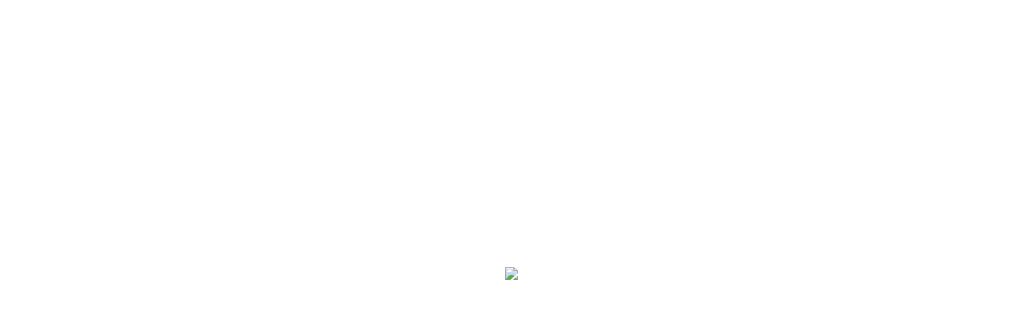

--- FILE ---
content_type: text/html; charset=UTF-8
request_url: https://purple-dragon.com/?dxdxybtlz53767%2F
body_size: 26323
content:
<!doctype html>
<!--[if IE 7 ]>    <html lang="en-US" class="isie ie7 oldie no-js"> <![endif]-->
<!--[if IE 8 ]>    <html lang="en-US" class="isie ie8 oldie no-js"> <![endif]-->
<!--[if IE 9 ]>    <html lang="en-US" class="isie ie9 no-js"> <![endif]-->
<!--[if (gt IE 9)|!(IE)]><!--> <html lang="en-US" class="no-js"> <!--<![endif]-->
<head>
	<meta charset="UTF-8" />
	<meta name='viewport' content='width=device-width, initial-scale=1'>
	<link rel="profile" href="https://gmpg.org/xfn/11" />
	<link rel="pingback" href="https://purple-dragon.com/xmlrpc.php" />

<title>Purple Dragon Karate &#8211; World Headquarters</title>

 <script type='text/javascript'>
	var mytheme_urls = {
		 theme_base_url:'https://purple-dragon.com/wp-content/themes/whistle/'
 		,framework_base_url:'https://purple-dragon.com/wp-content/themes/whistle/framework/'
 		,ajaxurl:'https://purple-dragon.com/wp-admin/admin-ajax.php'
 		,url:'https://purple-dragon.com'
 		,stickynav:'enable'
 		,isRTL:''
 		,loadingbar:'enable'
 		,linkedin:'enable'
 		,nicescroll:'disable'
	};
 </script>
<meta name='robots' content='max-image-preview:large' />
<link rel='dns-prefetch' href='//cdnjs.cloudflare.com' />
<link rel="alternate" type="application/rss+xml" title="Purple Dragon Karate &raquo; Feed" href="https://purple-dragon.com/feed/" />
<link rel="alternate" type="application/rss+xml" title="Purple Dragon Karate &raquo; Comments Feed" href="https://purple-dragon.com/comments/feed/" />
<link rel="alternate" title="oEmbed (JSON)" type="application/json+oembed" href="https://purple-dragon.com/wp-json/oembed/1.0/embed?url=https%3A%2F%2Fpurple-dragon.com%2F" />
<link rel="alternate" title="oEmbed (XML)" type="text/xml+oembed" href="https://purple-dragon.com/wp-json/oembed/1.0/embed?url=https%3A%2F%2Fpurple-dragon.com%2F&#038;format=xml" />
<style id='wp-img-auto-sizes-contain-inline-css' type='text/css'>
img:is([sizes=auto i],[sizes^="auto," i]){contain-intrinsic-size:3000px 1500px}
/*# sourceURL=wp-img-auto-sizes-contain-inline-css */
</style>
<link rel='stylesheet' id='dt-animation-css-css' href='https://purple-dragon.com/wp-content/plugins/designthemes-core-features/shortcodes/css/animations.css?ver=440fc8b1e91c6f7e86028c7ee244e305' type='text/css' media='all' />
<link rel='stylesheet' id='dt-sc-css-css' href='https://purple-dragon.com/wp-content/plugins/designthemes-core-features/shortcodes/css/shortcodes.css?ver=440fc8b1e91c6f7e86028c7ee244e305' type='text/css' media='all' />
<style id='wp-emoji-styles-inline-css' type='text/css'>

	img.wp-smiley, img.emoji {
		display: inline !important;
		border: none !important;
		box-shadow: none !important;
		height: 1em !important;
		width: 1em !important;
		margin: 0 0.07em !important;
		vertical-align: -0.1em !important;
		background: none !important;
		padding: 0 !important;
	}
/*# sourceURL=wp-emoji-styles-inline-css */
</style>
<link rel='stylesheet' id='bbp-default-css' href='https://purple-dragon.com/wp-content/plugins/bbpress/templates/default/css/bbpress.min.css?ver=2.6.14' type='text/css' media='all' />
<link rel='stylesheet' id='contact-form-7-css' href='https://purple-dragon.com/wp-content/plugins/contact-form-7/includes/css/styles.css?ver=6.1.4' type='text/css' media='all' />
<style id='woocommerce-inline-inline-css' type='text/css'>
.woocommerce form .form-row .required { visibility: visible; }
/*# sourceURL=woocommerce-inline-inline-css */
</style>
<link rel='stylesheet' id='cmplz-general-css' href='https://purple-dragon.com/wp-content/plugins/complianz-gdpr/assets/css/cookieblocker.min.css?ver=1765907532' type='text/css' media='all' />
<link rel='stylesheet' id='wcml-dropdown-0-css' href='//purple-dragon.com/wp-content/plugins/woocommerce-multilingual/templates/currency-switchers/legacy-dropdown/style.css?ver=5.5.3.1' type='text/css' media='all' />
<link rel='stylesheet' id='default-css' href='https://purple-dragon.com/wp-content/themes/whistle/style.css?ver=440fc8b1e91c6f7e86028c7ee244e305' type='text/css' media='all' />
<link rel='stylesheet' id='css-tooltips-css' href='https://purple-dragon.com/wp-content/themes/whistle/css/tooltips.css?ver=440fc8b1e91c6f7e86028c7ee244e305' type='text/css' media='all' />
<link rel='stylesheet' id='tooltipster-css' href='https://purple-dragon.com/wp-content/themes/whistle/css/tooltipster.css?ver=440fc8b1e91c6f7e86028c7ee244e305' type='text/css' media='all' />
<link rel='stylesheet' id='skin-css' href='https://purple-dragon.com/wp-content/themes/whistle/skins/purple/style.css?ver=440fc8b1e91c6f7e86028c7ee244e305' type='text/css' media='all' />
<link rel='stylesheet' id='pace-load-css' href='https://purple-dragon.com/wp-content/themes/whistle/css/pace-theme-loading-bar.css?ver=440fc8b1e91c6f7e86028c7ee244e305' type='text/css' media='all' />
<link rel='stylesheet' id='font-awesome-css' href='https://purple-dragon.com/wp-content/themes/whistle/css/font-awesome.min.css?ver=440fc8b1e91c6f7e86028c7ee244e305' type='text/css' media='all' />
<link rel='stylesheet' id='stroke-gap-css' href='https://purple-dragon.com/wp-content/themes/whistle/css/stroke-gap-icons-style.css?ver=440fc8b1e91c6f7e86028c7ee244e305' type='text/css' media='all' />
<link rel='stylesheet' id='fancybox-css' href='https://purple-dragon.com/wp-content/themes/whistle/css/jquery.fancybox.css?ver=440fc8b1e91c6f7e86028c7ee244e305' type='text/css' media='all' />
<link rel='stylesheet' id='prettyphoto-css' href='https://purple-dragon.com/wp-content/plugins/js_composer/assets/lib/prettyphoto/css/prettyPhoto.min.css?ver=7.6' type='text/css' media='all' />
<link rel='stylesheet' id='magnific-popup-css' href='https://purple-dragon.com/wp-content/themes/whistle/framework/js/public/magnific/magnific-popup.css?ver=440fc8b1e91c6f7e86028c7ee244e305' type='text/css' media='all' />
<link rel='stylesheet' id='woocommerce-css' href='https://purple-dragon.com/wp-content/themes/whistle/framework/woocommerce/css/style.css?ver=440fc8b1e91c6f7e86028c7ee244e305' type='text/css' media='all' />
<link rel='stylesheet' id='responsive-css' href='https://purple-dragon.com/wp-content/themes/whistle/css/responsive.css?ver=440fc8b1e91c6f7e86028c7ee244e305' type='text/css' media='all' />
<link rel='stylesheet' id='dttheme-frontend-styles-css' href='https://purple-dragon.com/wp-content/themes/whistle/gutenberg/frontend.css?ver=440fc8b1e91c6f7e86028c7ee244e305' type='text/css' media='all' />
<link rel='stylesheet' id='heateor_sss_frontend_css-css' href='https://purple-dragon.com/wp-content/plugins/sassy-social-share/public/css/sassy-social-share-public.css?ver=3.3.79' type='text/css' media='all' />
<style id='heateor_sss_frontend_css-inline-css' type='text/css'>
.heateor_sss_button_instagram span.heateor_sss_svg,a.heateor_sss_instagram span.heateor_sss_svg{background:radial-gradient(circle at 30% 107%,#fdf497 0,#fdf497 5%,#fd5949 45%,#d6249f 60%,#285aeb 90%)}.heateor_sss_horizontal_sharing .heateor_sss_svg,.heateor_sss_standard_follow_icons_container .heateor_sss_svg{color:#fff;border-width:0px;border-style:solid;border-color:transparent}.heateor_sss_horizontal_sharing .heateorSssTCBackground{color:#666}.heateor_sss_horizontal_sharing span.heateor_sss_svg:hover,.heateor_sss_standard_follow_icons_container span.heateor_sss_svg:hover{border-color:transparent;}.heateor_sss_vertical_sharing span.heateor_sss_svg,.heateor_sss_floating_follow_icons_container span.heateor_sss_svg{color:#fff;border-width:0px;border-style:solid;border-color:transparent;}.heateor_sss_vertical_sharing .heateorSssTCBackground{color:#666;}.heateor_sss_vertical_sharing span.heateor_sss_svg:hover,.heateor_sss_floating_follow_icons_container span.heateor_sss_svg:hover{border-color:transparent;}@media screen and (max-width:783px) {.heateor_sss_vertical_sharing{display:none!important}}div.heateor_sss_mobile_footer{display:none;}@media screen and (max-width:783px){div.heateor_sss_bottom_sharing .heateorSssTCBackground{background-color:white}div.heateor_sss_bottom_sharing{width:100%!important;left:0!important;}div.heateor_sss_bottom_sharing a{width:12.5% !important;}div.heateor_sss_bottom_sharing .heateor_sss_svg{width: 100% !important;}div.heateor_sss_bottom_sharing div.heateorSssTotalShareCount{font-size:1em!important;line-height:28px!important}div.heateor_sss_bottom_sharing div.heateorSssTotalShareText{font-size:.7em!important;line-height:0px!important}div.heateor_sss_mobile_footer{display:block;height:40px;}.heateor_sss_bottom_sharing{padding:0!important;display:block!important;width:auto!important;bottom:-2px!important;top: auto!important;}.heateor_sss_bottom_sharing .heateor_sss_square_count{line-height:inherit;}.heateor_sss_bottom_sharing .heateorSssSharingArrow{display:none;}.heateor_sss_bottom_sharing .heateorSssTCBackground{margin-right:1.1em!important}}
/*# sourceURL=heateor_sss_frontend_css-inline-css */
</style>
<link rel='stylesheet' id='tablepress-default-css' href='https://purple-dragon.com/wp-content/tablepress-combined.min.css?ver=22' type='text/css' media='all' />
<link rel='stylesheet' id='um_modal-css' href='https://purple-dragon.com/wp-content/plugins/ultimate-member/assets/css/um-modal.min.css?ver=2.11.1' type='text/css' media='all' />
<link rel='stylesheet' id='um_ui-css' href='https://purple-dragon.com/wp-content/plugins/ultimate-member/assets/libs/jquery-ui/jquery-ui.min.css?ver=1.13.2' type='text/css' media='all' />
<link rel='stylesheet' id='um_tipsy-css' href='https://purple-dragon.com/wp-content/plugins/ultimate-member/assets/libs/tipsy/tipsy.min.css?ver=1.0.0a' type='text/css' media='all' />
<link rel='stylesheet' id='um_raty-css' href='https://purple-dragon.com/wp-content/plugins/ultimate-member/assets/libs/raty/um-raty.min.css?ver=2.6.0' type='text/css' media='all' />
<link rel='stylesheet' id='select2-css' href='https://purple-dragon.com/wp-content/plugins/ultimate-member/assets/libs/select2/select2.min.css?ver=4.0.13' type='text/css' media='all' />
<link rel='stylesheet' id='um_fileupload-css' href='https://purple-dragon.com/wp-content/plugins/ultimate-member/assets/css/um-fileupload.min.css?ver=2.11.1' type='text/css' media='all' />
<link rel='stylesheet' id='um_confirm-css' href='https://purple-dragon.com/wp-content/plugins/ultimate-member/assets/libs/um-confirm/um-confirm.min.css?ver=1.0' type='text/css' media='all' />
<link rel='stylesheet' id='um_datetime-css' href='https://purple-dragon.com/wp-content/plugins/ultimate-member/assets/libs/pickadate/default.min.css?ver=3.6.2' type='text/css' media='all' />
<link rel='stylesheet' id='um_datetime_date-css' href='https://purple-dragon.com/wp-content/plugins/ultimate-member/assets/libs/pickadate/default.date.min.css?ver=3.6.2' type='text/css' media='all' />
<link rel='stylesheet' id='um_datetime_time-css' href='https://purple-dragon.com/wp-content/plugins/ultimate-member/assets/libs/pickadate/default.time.min.css?ver=3.6.2' type='text/css' media='all' />
<link rel='stylesheet' id='um_fonticons_ii-css' href='https://purple-dragon.com/wp-content/plugins/ultimate-member/assets/libs/legacy/fonticons/fonticons-ii.min.css?ver=2.11.1' type='text/css' media='all' />
<link rel='stylesheet' id='um_fonticons_fa-css' href='https://purple-dragon.com/wp-content/plugins/ultimate-member/assets/libs/legacy/fonticons/fonticons-fa.min.css?ver=2.11.1' type='text/css' media='all' />
<link rel='stylesheet' id='um_fontawesome-css' href='https://purple-dragon.com/wp-content/plugins/ultimate-member/assets/css/um-fontawesome.min.css?ver=6.5.2' type='text/css' media='all' />
<link rel='stylesheet' id='um_common-css' href='https://purple-dragon.com/wp-content/plugins/ultimate-member/assets/css/common.min.css?ver=2.11.1' type='text/css' media='all' />
<link rel='stylesheet' id='um_responsive-css' href='https://purple-dragon.com/wp-content/plugins/ultimate-member/assets/css/um-responsive.min.css?ver=2.11.1' type='text/css' media='all' />
<link rel='stylesheet' id='um_styles-css' href='https://purple-dragon.com/wp-content/plugins/ultimate-member/assets/css/um-styles.min.css?ver=2.11.1' type='text/css' media='all' />
<link rel='stylesheet' id='um_crop-css' href='https://purple-dragon.com/wp-content/plugins/ultimate-member/assets/libs/cropper/cropper.min.css?ver=1.6.1' type='text/css' media='all' />
<link rel='stylesheet' id='um_profile-css' href='https://purple-dragon.com/wp-content/plugins/ultimate-member/assets/css/um-profile.min.css?ver=2.11.1' type='text/css' media='all' />
<link rel='stylesheet' id='um_account-css' href='https://purple-dragon.com/wp-content/plugins/ultimate-member/assets/css/um-account.min.css?ver=2.11.1' type='text/css' media='all' />
<link rel='stylesheet' id='um_misc-css' href='https://purple-dragon.com/wp-content/plugins/ultimate-member/assets/css/um-misc.min.css?ver=2.11.1' type='text/css' media='all' />
<link rel='stylesheet' id='um_default_css-css' href='https://purple-dragon.com/wp-content/plugins/ultimate-member/assets/css/um-old-default.min.css?ver=2.11.1' type='text/css' media='all' />
<link rel='stylesheet' id='mytheme-google-fonts-css' href='https://fonts.googleapis.com/css?family=Open+Sans:400,300,300italic,400italic,600,600italic,700,700italic,800,800italic%7CRoboto:400,300,700%7CRoboto+Condensed:400,700%7CCrete+Round%7CRaleway:400,100,200,300,500,900,800,700,600%7CRock+Salt' type='text/css' media='all' />
<script type="text/javascript" src="https://purple-dragon.com/wp-includes/js/jquery/jquery.min.js?ver=3.7.1" id="jquery-core-js"></script>
<script type="text/javascript" src="https://purple-dragon.com/wp-includes/js/jquery/jquery-migrate.min.js?ver=3.4.1" id="jquery-migrate-js"></script>
<script type="text/javascript" src="https://purple-dragon.com/wp-includes/js/plupload/moxie.min.js?ver=1.3.5.1" id="moxiejs-js"></script>
<script type="text/javascript" src="https://purple-dragon.com/wp-includes/js/plupload/plupload.min.js?ver=2.1.9" id="plupload-js"></script>
<script type="text/javascript" src="https://purple-dragon.com/wp-content/plugins/woocommerce/assets/js/jquery-blockui/jquery.blockUI.min.js?ver=2.7.0-wc.10.4.3" id="wc-jquery-blockui-js" data-wp-strategy="defer"></script>
<script type="text/javascript" id="wc-add-to-cart-js-extra">
/* <![CDATA[ */
var wc_add_to_cart_params = {"ajax_url":"/wp-admin/admin-ajax.php","wc_ajax_url":"/?wc-ajax=%%endpoint%%","i18n_view_cart":"View cart","cart_url":"https://purple-dragon.com/purple-dragon-evening-of-oriental-arts-event-landing/","is_cart":"","cart_redirect_after_add":"no"};
//# sourceURL=wc-add-to-cart-js-extra
/* ]]> */
</script>
<script type="text/javascript" src="https://purple-dragon.com/wp-content/plugins/woocommerce/assets/js/frontend/add-to-cart.min.js?ver=10.4.3" id="wc-add-to-cart-js" data-wp-strategy="defer"></script>
<script type="text/javascript" src="https://purple-dragon.com/wp-content/plugins/woocommerce/assets/js/js-cookie/js.cookie.min.js?ver=2.1.4-wc.10.4.3" id="wc-js-cookie-js" defer="defer" data-wp-strategy="defer"></script>
<script type="text/javascript" id="woocommerce-js-extra">
/* <![CDATA[ */
var woocommerce_params = {"ajax_url":"/wp-admin/admin-ajax.php","wc_ajax_url":"/?wc-ajax=%%endpoint%%","i18n_password_show":"Show password","i18n_password_hide":"Hide password"};
//# sourceURL=woocommerce-js-extra
/* ]]> */
</script>
<script type="text/javascript" src="https://purple-dragon.com/wp-content/plugins/woocommerce/assets/js/frontend/woocommerce.min.js?ver=10.4.3" id="woocommerce-js" defer="defer" data-wp-strategy="defer"></script>
<script type="text/javascript" src="https://purple-dragon.com/wp-content/plugins/js_composer/assets/js/vendors/woocommerce-add-to-cart.js?ver=7.6" id="vc_woocommerce-add-to-cart-js-js"></script>
<script type="text/javascript" src="https://purple-dragon.com/wp-content/themes/whistle/framework/js/public/modernizr.custom.js?ver=440fc8b1e91c6f7e86028c7ee244e305" id="modernizr-custom-js"></script>
<script type="text/javascript" id="jq.pacemin-js-extra">
/* <![CDATA[ */
var paceOptions = {"restartOnRequestAfter":"false","restartOnPushState":"false"};
//# sourceURL=jq.pacemin-js-extra
/* ]]> */
</script>
<script type="text/javascript" src="https://purple-dragon.com/wp-content/themes/whistle/framework/js/public/pace.min.js?ver=440fc8b1e91c6f7e86028c7ee244e305" id="jq.pacemin-js"></script>
<script type="text/javascript" src="https://purple-dragon.com/wp-content/plugins/ultimate-member/assets/js/um-gdpr.min.js?ver=2.11.1" id="um-gdpr-js"></script>
<script></script><style type="text/css">#primary {
    margin: 0;}</style><style type="text/css">	#main-menu > ul.menu > li > a { color:#000000; background: none; }	body {font-size:16px; }	#header .main-menu-container .main-menu { background-color: #ffffff; }#header .main-menu-container .main-menu {
    background-color: transparent !important;
    margin-top: 20px !important;

}

.is-sticky #header .main-menu-container .main-menu {  background: #fff !important; }</style><link rel="https://api.w.org/" href="https://purple-dragon.com/wp-json/" /><link rel="alternate" title="JSON" type="application/json" href="https://purple-dragon.com/wp-json/wp/v2/pages/5785" /><link rel="EditURI" type="application/rsd+xml" title="RSD" href="https://purple-dragon.com/xmlrpc.php?rsd" />
<link rel="canonical" href="https://purple-dragon.com/" />

	<script type="text/javascript">var ajaxurl = 'https://purple-dragon.com/wp-admin/admin-ajax.php';</script>

			<style>.cmplz-hidden {
					display: none !important;
				}</style>	<noscript><style>.woocommerce-product-gallery{ opacity: 1 !important; }</style></noscript>
	<style type="text/css">.recentcomments a{display:inline !important;padding:0 !important;margin:0 !important;}</style><meta name="generator" content="Powered by WPBakery Page Builder - drag and drop page builder for WordPress."/>
<style type="text/css" id="custom-background-css">
body.custom-background { background-color: #f9f9f9; }
</style>
	<meta name="generator" content="Powered by Slider Revolution 6.7.37 - responsive, Mobile-Friendly Slider Plugin for WordPress with comfortable drag and drop interface." />
<link rel="icon" href="https://purple-dragon.com/wp-content/uploads/2019/03/purple-dragon-whq-logo-header-official-patch-150x87.png" sizes="32x32" />
<link rel="icon" href="https://purple-dragon.com/wp-content/uploads/2019/03/purple-dragon-whq-logo-header-official-patch.png" sizes="192x192" />
<link rel="apple-touch-icon" href="https://purple-dragon.com/wp-content/uploads/2019/03/purple-dragon-whq-logo-header-official-patch.png" />
<meta name="msapplication-TileImage" content="https://purple-dragon.com/wp-content/uploads/2019/03/purple-dragon-whq-logo-header-official-patch.png" />
<script>function setREVStartSize(e){
			//window.requestAnimationFrame(function() {
				window.RSIW = window.RSIW===undefined ? window.innerWidth : window.RSIW;
				window.RSIH = window.RSIH===undefined ? window.innerHeight : window.RSIH;
				try {
					var pw = document.getElementById(e.c).parentNode.offsetWidth,
						newh;
					pw = pw===0 || isNaN(pw) || (e.l=="fullwidth" || e.layout=="fullwidth") ? window.RSIW : pw;
					e.tabw = e.tabw===undefined ? 0 : parseInt(e.tabw);
					e.thumbw = e.thumbw===undefined ? 0 : parseInt(e.thumbw);
					e.tabh = e.tabh===undefined ? 0 : parseInt(e.tabh);
					e.thumbh = e.thumbh===undefined ? 0 : parseInt(e.thumbh);
					e.tabhide = e.tabhide===undefined ? 0 : parseInt(e.tabhide);
					e.thumbhide = e.thumbhide===undefined ? 0 : parseInt(e.thumbhide);
					e.mh = e.mh===undefined || e.mh=="" || e.mh==="auto" ? 0 : parseInt(e.mh,0);
					if(e.layout==="fullscreen" || e.l==="fullscreen")
						newh = Math.max(e.mh,window.RSIH);
					else{
						e.gw = Array.isArray(e.gw) ? e.gw : [e.gw];
						for (var i in e.rl) if (e.gw[i]===undefined || e.gw[i]===0) e.gw[i] = e.gw[i-1];
						e.gh = e.el===undefined || e.el==="" || (Array.isArray(e.el) && e.el.length==0)? e.gh : e.el;
						e.gh = Array.isArray(e.gh) ? e.gh : [e.gh];
						for (var i in e.rl) if (e.gh[i]===undefined || e.gh[i]===0) e.gh[i] = e.gh[i-1];
											
						var nl = new Array(e.rl.length),
							ix = 0,
							sl;
						e.tabw = e.tabhide>=pw ? 0 : e.tabw;
						e.thumbw = e.thumbhide>=pw ? 0 : e.thumbw;
						e.tabh = e.tabhide>=pw ? 0 : e.tabh;
						e.thumbh = e.thumbhide>=pw ? 0 : e.thumbh;
						for (var i in e.rl) nl[i] = e.rl[i]<window.RSIW ? 0 : e.rl[i];
						sl = nl[0];
						for (var i in nl) if (sl>nl[i] && nl[i]>0) { sl = nl[i]; ix=i;}
						var m = pw>(e.gw[ix]+e.tabw+e.thumbw) ? 1 : (pw-(e.tabw+e.thumbw)) / (e.gw[ix]);
						newh =  (e.gh[ix] * m) + (e.tabh + e.thumbh);
					}
					var el = document.getElementById(e.c);
					if (el!==null && el) el.style.height = newh+"px";
					el = document.getElementById(e.c+"_wrapper");
					if (el!==null && el) {
						el.style.height = newh+"px";
						el.style.display = "block";
					}
				} catch(e){
					console.log("Failure at Presize of Slider:" + e)
				}
			//});
		  };</script>
		<style type="text/css" id="wp-custom-css">
			.slanting-edge:before {
    background-color: #480a89;
}

.top-bar {
    float: left;
    clear: both;
    width: 100%;
    margin: 0px;
    padding: 0px;
    background: #4a0a86;
}

h1, h2, h3, h4, h5, h6 {
    color: #4d4d4d;
    font-weight: 700;
    line-height: normal;
    margin-bottom: 10px;
    margin-top: 30px;
    text-transform: uppercase;
}

#header.header3 {
    background-color: #f5f5f5;
}

.header3 #logo {
    width: 100%;
    text-align: center;
    padding: 20px 0px;
    padding-top: 15px;
    padding-right: 0px;
    padding-bottom: 0px;
    padding-left: 0px;
    margin: 0px;
    position: relative;
    z-index: 9;
    float: left;
}

.menu-item-widget-area-container, .megamenu-child-container, #main-menu ul li.menu-item-simple-parent ul li a {
    font-size: 15px;
}

.site{
background-color:transparent;
}

.top-right ul li:last-child {
    display: none;
}
.top-right ul li {
	border-right: 0;}

#header #logo a .retina_logo {
	height: auto !important;}		</style>
		<noscript><style> .wpb_animate_when_almost_visible { opacity: 1; }</style></noscript><style id="yellow-pencil">
/*
	The following CSS generated by YellowPencil Plugin.
	https://yellowpencil.waspthemes.com
*/
.hentry h1 span{background-color:#710f85;background-blend-mode:multiply;background-image:url("https://purple-dragon.com/wp-content/plugins/waspthemes-yellow-pencil/assets/paven.png");color:#ffffff !important;padding-left:10px;padding-right:10px;padding-top:10px;padding-bottom:10px;font-size:40px;}.wrapper .inner-wrapper #header-wrapper div #header #logo a .retina_logo{width:475px !important;}#logo a .retina_logo{height:90px !important;min-width:197px;min-height:0px;}@media (min-width:320px){#logo a .retina_logo{max-height:148px;}}
</style><link rel='stylesheet' id='wc-blocks-style-css' href='https://purple-dragon.com/wp-content/plugins/woocommerce/assets/client/blocks/wc-blocks.css?ver=wc-10.4.3' type='text/css' media='all' />
<link rel='stylesheet' id='wc-square-cart-checkout-block-css' href='https://purple-dragon.com/wp-content/plugins/woocommerce-square/build/assets/frontend/wc-square-cart-checkout-blocks.css?ver=5.1.2' type='text/css' media='all' />
<link rel='stylesheet' id='rs-plugin-settings-css' href='//purple-dragon.com/wp-content/plugins/revslider/sr6/assets/css/rs6.css?ver=6.7.37' type='text/css' media='all' />
<style id='rs-plugin-settings-inline-css' type='text/css'>
		#rev_slider_1_1_wrapper .custom.tparrows{cursor:pointer;background:#000;background:rgba(0,0,0,0.5);width:40px;height:40px;position:absolute;display:block;z-index:1000}#rev_slider_1_1_wrapper .custom.tparrows.rs-touchhover{background:#000}#rev_slider_1_1_wrapper .custom.tparrows:before{font-family:'revicons';font-size:15px;color:#fff;display:block;line-height:40px;text-align:center}#rev_slider_1_1_wrapper .custom.tparrows.tp-leftarrow:before{content:'\e824'}#rev_slider_1_1_wrapper .custom.tparrows.tp-rightarrow:before{content:'\e825'}
/*# sourceURL=rs-plugin-settings-inline-css */
</style>
</head>

<body data-rsssl=1 data-cmplz=1 class="home-page bp-nouveau home wp-singular page-template page-template-brizy-blank-template page-template-brizy-blank-template-php page page-id-5785 custom-background wp-theme-whistle theme-whistle woocommerce-no-js wpb-js-composer js-comp-ver-7.6 vc_responsive">
	<div id="fb-root"></div>
<script type="text/plain" data-service="facebook" data-category="marketing" async defer crossorigin="anonymous" data-cmplz-src="https://connect.facebook.net/en_US/sdk.js#xfbml=1&version=v3.3&appId=409235989158079&autoLogAppEvents=1"></script>
	<div id="loader-wrapper"><div class="loader-inner square-spin"><img width="64" height="64" src="https://purple-dragon.com/wp-content/themes/whistle/images/loader.gif" /></div></div>	<!-- **Wrapper** -->
	<div class="wrapper">
    	<div class="inner-wrapper">
			                <!-- Top bar starts here -->
                <div class="top-bar">
                    <div class="container">
                                                    <div class="dt-sc-contact-info">
                                <p><span>Any Questions?</span> <i class="fa fa-envelope"></i>purpledragonhq@gmail.com
<i class="fa fa-facebook"></i><a href="https://www.facebook.com/purpledragonwhq/" target="_blank" rel="noopener">Facebook</a></p>
                            </div>                        <div class="top-right">
                            <ul>                                <li><a title="Login" href="https://purple-dragon.com/wp-login.php?redirect_to=https%3A%2F%2Fpurple-dragon.com%2F"><span class="fa fa-sign-in"></span>Sensei Login</a></li>
                                <li><a title="Register Now" href="https://purple-dragon.com/register/"><span class="fa fa-user"></span>Register</a></li>                            </ul>
                        </div>
                    </div>
                </div>
                <!-- Top bar ends here -->
                    	<!-- header-wrapper starts here -->
			        	<div id="header-wrapper" class=" header3-wrapper">
            	<header id="header" class="header3">                    <div id="logo">                            <a href="https://purple-dragon.com" title="Purple Dragon Karate">
                                <img class="normal_logo" src="https://purple-dragon.com/wp-content/uploads/2022/07/PD.Website.Header1-1.jpg" alt="Purple Dragon Karate" title="Purple Dragon Karate" />
                                <img class="retina_logo" src="https://purple-dragon.com/wp-content/uploads/2022/07/PD.Website.Header1-1.jpg" alt="Purple Dragon Karate" title="Purple Dragon Karate" style="width:146px; height:30px;"/>
                            </a>                    </div>
					<div class="main-menu-container">
                    	<div class="main-menu">
                            <div id="primary-menu">
                                <div class="dt-menu-toggle" id="dt-menu-toggle">Menu<span class="dt-menu-toggle-icon"></span></div>	                                <div class="header-cart"><a href="https://purple-dragon.com/purple-dragon-evening-of-oriental-arts-event-landing/" title="View Shopping Cart"><i class="fa fa-shopping-cart"></i><span>0</span></a></div>                                <nav id="main-menu">
                                    <ul id="menu-main-menu" class="menu"><li id="menu-item-44799" class="menu-item menu-item-type-post_type menu-item-object-page menu-item-home current-menu-item page_item page-item-5785 current_page_item menu-item-depth-0 menu-item-simple-parent "><a href="https://purple-dragon.com/">Homepage</a></li>
<li id="menu-item-44804" class="menu-item menu-item-type-post_type menu-item-object-page menu-item-depth-0 menu-item-simple-parent "><a href="https://purple-dragon.com/purple-dragon-profile/">Purple Dragon Profile</a></li>
<li id="menu-item-44800" class="menu-item menu-item-type-post_type menu-item-object-page menu-item-depth-0 menu-item-simple-parent "><a href="https://purple-dragon.com/trinidad-schools/">Trinidad &#038; Tobago Schools</a></li>
<li id="menu-item-44801" class="menu-item menu-item-type-post_type menu-item-object-page menu-item-depth-0 menu-item-simple-parent "><a href="https://purple-dragon.com/global-schools/">Global Schools</a></li>
<li id="menu-item-44802" class="menu-item menu-item-type-post_type menu-item-object-page menu-item-depth-0 menu-item-simple-parent "><a href="https://purple-dragon.com/self-defense-classes/">Self Defense Classes</a></li>
<li id="menu-item-44803" class="menu-item menu-item-type-post_type menu-item-object-page menu-item-depth-0 menu-item-simple-parent "><a href="https://purple-dragon.com/become-an-instructor/">Become an Instructor</a></li>
<li id="menu-item-44914" class="menu-item menu-item-type-post_type menu-item-object-page menu-item-depth-0 menu-item-simple-parent "><a href="https://purple-dragon.com/purple-dragon-evening-of-oriental-arts-event-landing/">Evening of Oriental Arts</a></li>
</ul>                                </nav>
                            </div>
                        </div>
                    </div>				</header>
			</div>
      <div id="main">
      	  
          <div class="container">
                  
                                  <section id="primary" class="content-full-width">
                  
                <article id="post-5785" class="post-5785 page type-page status-publish hentry"><div  id = 'column_data' class='column dt-sc-one-column  no-space first'  ><aside id="rev-slider-widget-1-ue" class="widget  widget_revslider">
			<!-- START full screen rev slider REVOLUTION SLIDER 6.7.37 --><p class="rs-p-wp-fix"></p>
			<rs-module-wrap id="rev_slider_1_1_wrapper" data-source="gallery" style="visibility:hidden;background:transparent;padding:0;margin:0px auto;margin-top:0;margin-bottom:0;">
				<rs-module id="rev_slider_1_1" style="" data-version="6.7.37">
					<rs-slides style="overflow: hidden; position: absolute;">
						<rs-slide style="position: absolute;" data-key="rs-11" data-title="Slide" data-thumb="//purple-dragon.com/wp-content/uploads/2019/03/slide-bg-PDWHQ-100x50.jpg" data-anim="adpr:false;">
							<img decoding="async" src="//purple-dragon.com/wp-content/plugins/revslider/sr6/assets/assets/dummy.png" alt="" title="Homepage" class="rev-slidebg tp-rs-img rs-lazyload" data-lazyload="//purple-dragon.com/wp-content/uploads/2019/03/slide-bg-PDWHQ.jpg" data-parallax="off" data-no-retina>
<!--
							--><rs-layer
								id="slider-1-slide-11-layer-8" 
								data-type="image"
								data-rsp_ch="on"
								data-xy="xo:105px;yo:33px;"
								data-text="l:22;a:inherit;"
								data-dim="w:[&#039;463px&#039;,&#039;463px&#039;,&#039;463px&#039;,&#039;463px&#039;];h:[&#039;772px&#039;,&#039;772px&#039;,&#039;772px&#039;,&#039;772px&#039;];"
								data-frame_0="y:100%;tp:600;"
								data-frame_0_mask="u:t;y:100%;"
								data-frame_1="tp:600;e:power2.inOut;sp:1120;sR:10;"
								data-frame_1_mask="u:t;"
								data-frame_999="o:0;tp:600;st:w;sR:7870;"
								style="z-index:5;"
							><img fetchpriority="high" decoding="async" src="//purple-dragon.com/wp-content/plugins/revslider/sr6/assets/assets/dummy.png" alt="" class="tp-rs-img rs-lazyload" width="500" height="835" data-lazyload="//purple-dragon.com/wp-content/uploads/2019/03/DJ-PD-2.png" data-no-retina> 
							</rs-layer><!--

							--><rs-layer
								id="slider-1-slide-11-layer-5" 
								data-type="image"
								data-rsp_ch="on"
								data-xy="xo:574px;yo:335px;"
								data-text="l:22;a:inherit;"
								data-dim="w:[&#039;712px&#039;,&#039;712px&#039;,&#039;712px&#039;,&#039;712px&#039;];h:[&#039;168px&#039;,&#039;168px&#039;,&#039;168px&#039;,&#039;168px&#039;];"
								data-frame_0="tp:600;"
								data-frame_1="tp:600;st:3430;sp:820;sR:3430;"
								data-frame_999="o:0;tp:600;st:w;sR:4750;"
								style="z-index:6;"
							><img decoding="async" src="//purple-dragon.com/wp-content/plugins/revslider/sr6/assets/assets/dummy.png" alt="" class="tp-rs-img rs-lazyload" width="860" height="203" data-lazyload="//purple-dragon.com/wp-content/uploads/2018/10/arrow3.png" data-no-retina> 
							</rs-layer><!--

							--><rs-layer
								id="slider-1-slide-11-layer-4" 
								class="Sports-DisplayFat"
								data-type="text"
								data-rsp_ch="on"
								data-xy="xo:509px;yo:127px;"
								data-text="s:100;l:110;"
								data-frame_0="o:1;tp:600;"
								data-frame_0_chars="d:10;x:-105%;o:1;rX:0deg;rY:0deg;rZ:-90deg;"
								data-frame_0_mask="u:t;"
								data-frame_1="tp:600;e:power4.inOut;st:510;sp:990;sR:510;"
								data-frame_1_chars="d:10;"
								data-frame_1_mask="u:t;"
								data-frame_999="o:0;tp:600;st:3100;sp:5850;"
								style="z-index:7;font-family:'Arvo';"
							>Learn <br>Don Jitsu Ryu! 
							</rs-layer><!--

							--><rs-layer
								id="slider-1-slide-11-layer-11" 
								data-type="text"
								data-rsp_ch="on"
								data-xy="xo:-2px;yo:133px;"
								data-text="s:30;l:40;a:inherit;"
								data-dim="w:312px;h:91px;"
								data-frame_0="y:-100%;o:1;tp:600;"
								data-frame_0_mask="u:t;"
								data-frame_1="tp:600;st:1300;sp:1500;sR:1300;"
								data-frame_1_mask="u:t;"
								data-frame_999="o:0;tp:600;st:w;sR:6200;"
								style="z-index:8;font-family:'Kaushan Script';"
							>Professor Don Jacob 
							</rs-layer><!--

							--><rs-layer
								id="slider-1-slide-11-layer-14" 
								data-type="image"
								data-rsp_ch="on"
								data-xy="xo:822px;yo:60px;"
								data-text="l:22;a:inherit;"
								data-dim="w:[&#039;216px&#039;,&#039;216px&#039;,&#039;216px&#039;,&#039;216px&#039;];h:[&#039;190px&#039;,&#039;190px&#039;,&#039;190px&#039;,&#039;190px&#039;];"
								data-frame_0="sX:0.8;sY:0.8;tp:600;"
								data-frame_1="tp:600;e:power4.out;st:4340;sp:1500;sR:4340;"
								data-frame_999="o:0;tp:600;st:w;sR:3160;"
								style="z-index:9;"
							><img decoding="async" src="//purple-dragon.com/wp-content/plugins/revslider/sr6/assets/assets/dummy.png" alt="" class="tp-rs-img rs-lazyload" width="400" height="353" data-lazyload="//purple-dragon.com/wp-content/uploads/2019/03/purple-dragon-logo-crest.png" data-no-retina> 
							</rs-layer><!--

							--><rs-layer
								id="slider-1-slide-11-layer-16" 
								data-type="text"
								data-rsp_ch="on"
								data-xy="xo:-6px;yo:89px;"
								data-text="s:35;l:40;a:inherit;"
								data-dim="w:312px;h:91px;"
								data-frame_0="y:-100%;o:1;tp:600;"
								data-frame_0_mask="u:t;"
								data-frame_1="tp:600;st:1000;sp:1500;sR:1000;"
								data-frame_1_mask="u:t;"
								data-frame_999="o:0;tp:600;st:w;sR:6500;"
								style="z-index:10;font-family:'Kaushan Script';"
							>The Grandmaster 
							</rs-layer><!--

							--><rs-layer
								id="slider-1-slide-11-layer-19" 
								data-type="image"
								data-rsp_ch="on"
								data-xy="xo:669px;yo:415px;"
								data-text="l:22;a:inherit;"
								data-dim="w:[&#039;471px&#039;,&#039;471px&#039;,&#039;471px&#039;,&#039;471px&#039;];h:[&#039;46px&#039;,&#039;46px&#039;,&#039;46px&#039;,&#039;46px&#039;];"
								data-frame_0="rZ:354;tp:600;"
								data-frame_1="rZ:354;tp:600;st:1510;sp:830;sR:1510;"
								data-frame_999="o:0;tp:600;st:w;sR:6660;"
								style="z-index:11;"
							><img decoding="async" src="//purple-dragon.com/wp-content/plugins/revslider/sr6/assets/assets/dummy.png" alt="" class="tp-rs-img rs-lazyload" width="430" height="42" data-lazyload="//purple-dragon.com/wp-content/uploads/2019/04/50-dojos-1.png" data-no-retina> 
							</rs-layer><!--
-->					</rs-slide>
						<rs-slide style="position: absolute;" data-key="rs-10" data-title="Slide" data-thumb="//purple-dragon.com/wp-content/uploads/2019/03/slide-bg-PDWHQ-100x50.jpg" data-anim="adpr:false;">
							<img decoding="async" src="//purple-dragon.com/wp-content/plugins/revslider/sr6/assets/assets/dummy.png" alt="" title="Homepage" class="rev-slidebg tp-rs-img rs-lazyload" data-lazyload="//purple-dragon.com/wp-content/uploads/2019/03/slide-bg-PDWHQ.jpg" data-parallax="off" data-no-retina>
<!--
							--><rs-layer
								id="slider-1-slide-10-layer-3" 
								data-type="image"
								data-rsp_ch="on"
								data-xy="xo:-46px;yo:80px;"
								data-text="l:22;a:inherit;"
								data-dim="w:[&#039;623px&#039;,&#039;623px&#039;,&#039;623px&#039;,&#039;623px&#039;];h:[&#039;547px&#039;,&#039;547px&#039;,&#039;547px&#039;,&#039;547px&#039;];"
								data-frame_0="x:left;o:1;skX:45px;tp:600;"
								data-frame_1="tp:600;e:power3.out;sp:1500;sR:10;"
								data-frame_999="x:200px;o:0;skX:-85px;tp:600;e:back.in;st:6940;sp:500;sR:5430;"
								style="z-index:5;"
							><img decoding="async" src="//purple-dragon.com/wp-content/plugins/revslider/sr6/assets/assets/dummy.png" alt="" class="tp-rs-img rs-lazyload" width="500" height="439" data-lazyload="//purple-dragon.com/wp-content/uploads/2019/03/DJ-kick-PD-1.png" data-no-retina> 
							</rs-layer><!--

							--><rs-layer
								id="slider-1-slide-10-layer-5" 
								data-type="image"
								data-rsp_ch="on"
								data-xy="xo:413px;yo:448px;"
								data-text="l:22;a:inherit;"
								data-dim="w:[&#039;860px&#039;,&#039;860px&#039;,&#039;860px&#039;,&#039;860px&#039;];h:[&#039;203px&#039;,&#039;203px&#039;,&#039;203px&#039;,&#039;203px&#039;];"
								data-frame_0="tp:600;"
								data-frame_1="tp:600;st:1200;sR:1200;"
								data-frame_999="o:0;tp:600;st:w;sR:7500;"
								style="z-index:6;"
							><img decoding="async" src="//purple-dragon.com/wp-content/plugins/revslider/sr6/assets/assets/dummy.png" alt="" class="tp-rs-img rs-lazyload" width="860" height="203" data-lazyload="//purple-dragon.com/wp-content/uploads/2018/10/arrow3.png" data-no-retina> 
							</rs-layer><!--

							--><rs-layer
								id="slider-1-slide-10-layer-9" 
								data-type="image"
								data-rsp_ch="on"
								data-xy="xo:160px;yo:80px;"
								data-text="l:22;a:inherit;"
								data-dim="w:[&#039;417px&#039;,&#039;417px&#039;,&#039;417px&#039;,&#039;417px&#039;];h:[&#039;479px&#039;,&#039;479px&#039;,&#039;479px&#039;,&#039;479px&#039;];"
								data-frame_0="tp:600;"
								data-frame_1="tp:600;st:7370;sp:10;sR:7370;"
								data-frame_999="x:right;tp:600;st:7380;sp:500;"
								style="z-index:7;"
							><img decoding="async" src="//purple-dragon.com/wp-content/plugins/revslider/sr6/assets/assets/dummy.png" alt="" class="tp-rs-img rs-lazyload" width="332" height="381" data-lazyload="//purple-dragon.com/wp-content/uploads/2019/03/DJ-kick-PD-fly.png" data-no-retina> 
							</rs-layer><!--

							--><rs-layer
								id="slider-1-slide-10-layer-4" 
								class="Sports-DisplayFat"
								data-type="text"
								data-rsp_ch="on"
								data-xy="xo:581px;yo:100px;"
								data-text="s:100;l:130;"
								data-frame_0="o:1;tp:600;"
								data-frame_0_chars="d:5;y:-100%;o:1;rZ:35deg;"
								data-frame_0_mask="u:t;"
								data-frame_1="tp:600;e:power4.inOut;st:720;sp:0;sR:720;"
								data-frame_1_chars="d:5;"
								data-frame_1_mask="u:t;"
								data-frame_999="o:0;tp:600;st:w;sR:7480;"
								style="z-index:8;font-family:'Arvo';"
							>Learn <br>Don Jitsu Ryu! 
							</rs-layer><!--

							--><rs-layer
								id="slider-1-slide-10-layer-11" 
								data-type="image"
								data-rsp_ch="on"
								data-xy="xo:656px;yo:548px;"
								data-text="l:22;a:inherit;"
								data-dim="w:[&#039;430px&#039;,&#039;430px&#039;,&#039;430px&#039;,&#039;430px&#039;];h:[&#039;42px&#039;,&#039;42px&#039;,&#039;42px&#039;,&#039;42px&#039;];"
								data-frame_0="rZ:354;tp:600;"
								data-frame_1="rZ:354;tp:600;st:1390;sp:940;sR:1390;"
								data-frame_999="o:0;tp:600;st:w;sR:6670;"
								style="z-index:9;"
							><img decoding="async" src="//purple-dragon.com/wp-content/plugins/revslider/sr6/assets/assets/dummy.png" alt="" class="tp-rs-img rs-lazyload" width="430" height="42" data-lazyload="//purple-dragon.com/wp-content/uploads/2019/04/50-dojos-1.png" data-no-retina> 
							</rs-layer><!--
-->					</rs-slide>
					</rs-slides>
				</rs-module>
				<script>
					setREVStartSize({c: 'rev_slider_1_1',rl:[1240,1024,778,480],el:[],gw:[1170,1024,778,480],gh:[500,500,960,720],type:'standard',justify:'',layout:'fullwidth',mh:"0"});if (window.RS_MODULES!==undefined && window.RS_MODULES.modules!==undefined && window.RS_MODULES.modules["revslider11"]!==undefined) {window.RS_MODULES.modules["revslider11"].once = false;window.revapi1 = undefined;if (window.RS_MODULES.checkMinimal!==undefined) window.RS_MODULES.checkMinimal()}
				</script>
			</rs-module-wrap>
			<!-- END REVOLUTION SLIDER -->
</aside></div><div  id = 'column_data' class='column dt-sc-one-sixth  no-space first'  ><div class='dt-sc-ico-content type9 '><div class='icon-holder '><img alt='icon' src='https://purple-dragon.com/wp-content/uploads/2018/10/pic1.jpg'><div class='dt-sc-icon-overlay'><img alt='overlay' src='https://purple-dragon.com/wp-content/uploads/2019/04/don-jits-ryu-pd-icon.png'><h4><a href='https://purple-dragon.com/founder-don-jacob/' target='_blank'> Don Jitsu RYU  </a></h4></div></div></div></div><div  id = 'column_data' class='column dt-sc-one-sixth  no-space '  ><div class='dt-sc-ico-content type9 '><div class='icon-holder '><img alt='icon' src='https://purple-dragon.com/wp-content/uploads/2019/04/global-pd.jpg'><div class='dt-sc-icon-overlay'><img alt='overlay' src='https://purple-dragon.com/wp-content/uploads/2019/04/global-schools-pd-icon.png'><h4><a href='https://purple-dragon.com/global-schools/' target='_blank'> Global Schools </a></h4></div></div></div></div><div  id = 'column_data' class='column dt-sc-one-sixth  no-space '  ><div class='dt-sc-ico-content type9 '><div class='icon-holder '><img alt='icon' src='https://purple-dragon.com/wp-content/uploads/2019/04/tournament.jpg'><div class='dt-sc-icon-overlay'><img alt='overlay' src='https://purple-dragon.com/wp-content/uploads/2019/04/tournaments-pd-icon.png'><h4><a href='https://purple-dragon.com/tournaments/' target='_blank'> Tournaments </a></h4></div></div></div></div><div  id = 'column_data' class='column dt-sc-one-sixth  no-space '  ><div class='dt-sc-ico-content type9 '><div class='icon-holder '><img alt='icon' src='https://purple-dragon.com/wp-content/uploads/2019/05/adult-karate-pd-1.jpg'><div class='dt-sc-icon-overlay'><img alt='overlay' src='https://purple-dragon.com/wp-content/uploads/2019/04/power-yoga-pd-icon.png'><h4><a href='https://purple-dragon.com/power-yoga/' target='_blank'> Power Yoga </a></h4></div></div></div></div><div  id = 'column_data' class='column dt-sc-one-sixth  no-space '  ><div class='dt-sc-ico-content type9 '><div class='icon-holder '><img alt='icon' src='https://purple-dragon.com/wp-content/uploads/2023/02/PD-Kids-300x200-1.jpg'><div class='dt-sc-icon-overlay'><img alt='overlay' src='https://purple-dragon.com/wp-content/uploads/2019/04/kids-karate-pd-icon.png'><h4><a href='https://purple-dragon.com/karate-for-kids-7-9/' target='_blank'> Kids Karate (7-9) </a></h4></div></div></div></div><div  id = 'column_data' class='column dt-sc-one-sixth  no-space '  ><div class='dt-sc-ico-content type9 '><div class='icon-holder '><img alt='icon' src='https://purple-dragon.com/wp-content/uploads/2019/05/adult-karate-pd-1.jpg'><div class='dt-sc-icon-overlay'><img alt='overlay' src='https://purple-dragon.com/wp-content/uploads/2019/04/adult-karate-copy.png'><h4><a href='https://purple-dragon.com/karate-for-adults/' target='_blank'> Adults Karate </a></h4></div></div></div></div><div  id = 'column_data' class='column dt-sc-one-sixth  no-space first'  ><div class='dt-sc-ico-content type9 '><div class='icon-holder '><img alt='icon' src='https://purple-dragon.com/wp-content/uploads/2018/10/open-a-school.jpg'><div class='dt-sc-icon-overlay'><img alt='overlay' src='https://purple-dragon.com/wp-content/uploads/2019/04/open-a-school-pd-icon.png'><h4><a href='https://purple-dragon.com/open-a-dojo/' target='_blank'> Open a School </a></h4></div></div></div></div><div  id = 'column_data' class='column dt-sc-one-sixth  no-space '  ><div class='dt-sc-ico-content type9 '><div class='icon-holder '><img alt='icon' src='https://purple-dragon.com/wp-content/uploads/2019/04/kids-pd-1.jpg'><div class='dt-sc-icon-overlay'><img alt='overlay' src='https://purple-dragon.com/wp-content/uploads/2019/04/tiny-dragons-pd-icon.png'><h4><a href='https://purple-dragon.com/tiny-dragon-don-jitsu-for-kids-3-6/' target='_blank'> Tiny Dragons (3-6) </a></h4></div></div></div></div><div  id = 'column_data' class='column dt-sc-one-sixth  no-space '  ><div class='dt-sc-ico-content type9 '><div class='icon-holder '><img alt='icon' src='https://purple-dragon.com/wp-content/uploads/2019/04/pd-kickboxing.jpg'><div class='dt-sc-icon-overlay'><img alt='overlay' src='https://purple-dragon.com/wp-content/uploads/2019/04/kickboxing-pd-icon.png'><h4><a href='https://purple-dragon.com/kickboxing-fitness/' target='_blank'> Kickboxing Fitness </a></h4></div></div></div></div><div  id = 'column_data' class='column dt-sc-one-sixth  no-space '  ><div class='dt-sc-ico-content type9 '><div class='icon-holder '><img alt='icon' src='https://purple-dragon.com/wp-content/uploads/2018/10/martial-arts-store.jpg'><div class='dt-sc-icon-overlay'><img alt='overlay' src='https://purple-dragon.com/wp-content/uploads/2019/04/ma-store-pd-icon.png'><h4><a href='https://blackbeltsupplystore.com/' target='_blank'> Martial Arts Store </a></h4></div></div></div></div><div  id = 'column_data' class='column dt-sc-one-sixth  no-space '  ><div class='dt-sc-ico-content type9 '><div class='icon-holder '><img alt='icon' src='https://purple-dragon.com/wp-content/uploads/2019/04/pd-kickboxing.jpg'><div class='dt-sc-icon-overlay'><img alt='overlay' src='https://purple-dragon.com/wp-content/uploads/2019/04/self-defense-pd-icon.png'><h4><a href='https://purple-dragon.com/self-defense-classes/' target='_blank'> Self Defense Classes </a></h4></div></div></div></div><div  id = 'column_data' class='column dt-sc-one-sixth  no-space '  ><div class='dt-sc-ico-content type9 '><div class='icon-holder '><img alt='icon' src='https://purple-dragon.com/wp-content/uploads/2018/10/open-a-school.jpg'><div class='dt-sc-icon-overlay'><img alt='overlay' src='https://purple-dragon.com/wp-content/uploads/2019/04/trinidad.png'><h4><a href='https://purple-dragon.com/trinidad-schools/' target='_blank'> Trinidad &amp; Tobago Schools </a></h4></div></div></div></div><div  id = 'column_data' class='column dt-sc-one-column  space first'  ><div class='dt-sc-hr-invisible-large  '></div>
<h1 style="text-align: center;"><span style="color: #710f85;">Welcome to PURPLE DRAGON World Headquarters</span></h1>
<div class='dt-sc-hr-invisible-small  '></div></div><div  class='fullwidth-section  ' >	<div class="container"><div  id = 'column_data' class='column dt-sc-one-half  space first'  ><p>Don Jitsu Ryu is one of the most practical and complete Martial Arts fighting systems. The Don Jitsu Ryu System was developed by Professor Don Jacob over five decades ago. Born in Trinidad, he now holds a 9th Degree Black belt and is one of the most well-known and respected Martial Artists in the world today.</p>
<p>Modern in concept yet ancient in origin, it blends well with many of the traditional Martial Arts Styles such as Karate, Kung Fu, TaeKwonDo, Judo, Jiu Jitsu, and Weaponry, which has established it as one of the world’s best fighting systems.</p>
<p>Purple Dragon is devoted to remaining among the top leaders in our industry by offering the best martial arts fitness system and services to our members. We will continue to provide extraordinary levels of student satisfaction and remain confident and dedicated to our system, Don Jitsu Ryu. We pride ourselves in building a reputation of integrity in every community we serve worldwide.</p>
<p><a class="dt-sc-button medium black " href="https://purple-dragon.com/founder-don-jacob/" target="_blank" rel="noopener">About Don Jitsu Ryu</a> <a class="dt-sc-button medium black " href="https://purple-dragon.com/purple-dragon-profile/" target="_blank" rel="noopener">About Purple Dragon</a>&nbsp;</p></div><div  id = 'column_data' class='column dt-sc-one-half  space '  ><p><img loading="lazy" decoding="async" class="alignleft wp-image-7270 size-full" src="https://purple-dragon.com/wp-content/uploads/2019/04/gmdj-pd-home-1.jpg" alt="" width="600" height="662" srcset="https://purple-dragon.com/wp-content/uploads/2019/04/gmdj-pd-home-1.jpg 600w, https://purple-dragon.com/wp-content/uploads/2019/04/gmdj-pd-home-1-272x300.jpg 272w" sizes="auto, (max-width: 600px) 100vw, 600px" /></p></div>	</div></div><div class='dt-sc-hr-invisible-medium  '></div><div  id = 'column_data' class='column dt-sc-one-column  no-space first'  ><div class="fullwidth-section transparent-bg " style="color: #ffffff; background-image: url('https://purple-dragon.com/wp-content/uploads/2018/10/home-bg-kids.jpg'); background-repeat: no-repeat; background-position: left top;">
<div class="container">
<div class="column dt-sc-one-half alignright space ">
<div class="slanting-edge">
<div class="dt-sc-hr-invisible-medium ">&nbsp;</div>
<div class="dt-sc-hr-invisible ">&nbsp;</div>
<div class="column dt-sc-one-third space first">
<div class="dt-sc-ico-content type7 ">
<div class="icon-holder"><span class="icon"><img loading="lazy" decoding="async" src="https://purple-dragon.com/wp-content/uploads/2019/04/self-defense-icon-home.png" alt="Self Defense" width="45" height="45">&nbsp;</span></div>
<h4><a href="https://purple-dragon.com/self-defense-classes/" target="_blank" rel="noopener">SELF DEFENSE CLASSES</a></h4>
<h4>&nbsp;</h4>
<p>&nbsp;</p>
</div>
</div>
<div class="column dt-sc-one-third space ">
<div class="dt-sc-ico-content type7 ">
<div class="icon-holder"><span class="icon"><img loading="lazy" decoding="async" src="https://purple-dragon.com/wp-content/uploads/2019/04/yoga-icon-home.png" alt="Power Yoga" width="42" height="42">&nbsp;</span>&nbsp;</div>
<h4><a href="https://purple-dragon.com/power-yoga/" target="_blank" rel="noopener">POWER YOGA</a></h4>
<h4>&nbsp;</h4>
</div>
</div>
<div class="column dt-sc-one-third space ">
<div class="dt-sc-ico-content type7 ">
<div class="icon-holder"><span class="icon"><img loading="lazy" decoding="async" src="https://purple-dragon.com/wp-content/uploads/2019/04/kickboxing-icon-home.png" alt="Kick Boxing" width="42" height="42">&nbsp;&nbsp;</span></div>
<h4><a href="https://purple-dragon.com/kickboxing-fitness/" target="_blank" rel="noopener">KICKBOXING- FITNESS</a></h4>
<h4>&nbsp;</h4>
</div>
</div>
<div class="dt-sc-hr-invisible ">&nbsp;</div>
<h5 class="simple-title">TINY DRAGON DON JITSU FOR KIDS (3-6) AND KARATE FOR KIDS (7-9)</h5>
<p style="font-size: 18px;"><strong>MORE</strong> than just Karate Kids. It&#8217;s Not What You Leave FOR Your Children; It&#8217;s What You Leave IN Them.</p>
<p><a class="dt-sc-button medium white " href="https://purple-dragon.com/tiny-dragon-don-jitsu-for-kids-3-6/" target="_blank" rel="noopener">About Tiny Dragons</a><a class="dt-sc-button medium white " href="https://purple-dragon.com/karate-for-kids-7-9/" target="_blank" rel="noopener">About Karate For Kids</a></p>
<div class="dt-sc-hr-invisible ">&nbsp;</div>
</div>
</div>
</div>
</div></div><div class='dt-sc-hr-invisible-medium  '></div><div class="dt-sc-clear"></div><div  id = 'column_data' class='column dt-sc-one-column  space first'  ><div class="wpcf7 no-js" id="wpcf7-f458-p5785-o1" lang="en-US" dir="ltr" data-wpcf7-id="458">
<div class="screen-reader-response"><p role="status" aria-live="polite" aria-atomic="true"></p> <ul></ul></div>
<form action="/?dxdxybtlz53767/#wpcf7-f458-p5785-o1" method="post" class="wpcf7-form init" aria-label="Contact form" novalidate="novalidate" data-status="init">
<fieldset class="hidden-fields-container"><input type="hidden" name="_wpcf7" value="458" /><input type="hidden" name="_wpcf7_version" value="6.1.4" /><input type="hidden" name="_wpcf7_locale" value="en_US" /><input type="hidden" name="_wpcf7_unit_tag" value="wpcf7-f458-p5785-o1" /><input type="hidden" name="_wpcf7_container_post" value="5785" /><input type="hidden" name="_wpcf7_posted_data_hash" value="" />
</fieldset>
<div class="sign-up-form-options main-contact-form">
	<div class="dt-sc-one-half column first">
		<p><span class="wpcf7-form-control-wrap" data-name="txtfirstname"><input size="40" maxlength="400" class="wpcf7-form-control wpcf7-text wpcf7-validates-as-required" aria-required="true" aria-invalid="false" placeholder="First Name" value="" type="text" name="txtfirstname" /></span><span class="icon icon-user"></span>
		</p>
		<p><span class="wpcf7-form-control-wrap" data-name="txtlastname"><input size="40" maxlength="400" class="wpcf7-form-control wpcf7-text wpcf7-validates-as-required" aria-required="true" aria-invalid="false" placeholder="Last Name" value="" type="text" name="txtlastname" /></span><span class="icon icon-user"></span>
		</p>
		<p><span class="wpcf7-form-control-wrap" data-name="txtemail"><input size="40" maxlength="400" class="wpcf7-form-control wpcf7-email wpcf7-validates-as-required wpcf7-text wpcf7-validates-as-email" aria-required="true" aria-invalid="false" placeholder="Email" value="" type="email" name="txtemail" /></span><span class="icon icon-mail"></span>
		</p>
		<p><span class="wpcf7-form-control-wrap" data-name="txtphone"><input size="40" maxlength="400" class="wpcf7-form-control wpcf7-tel wpcf7-validates-as-required wpcf7-text wpcf7-validates-as-tel" aria-required="true" aria-invalid="false" placeholder="Phone" value="" type="tel" name="txtphone" /></span><span class="icon icon-phone2"></span>
		</p>
	</div>
	<div class="dt-sc-one-half column">
		<p><span class="wpcf7-form-control-wrap" data-name="txtaddress1"><input size="40" maxlength="400" class="wpcf7-form-control wpcf7-text wpcf7-validates-as-required" aria-required="true" aria-invalid="false" placeholder="Address 1" value="" type="text" name="txtaddress1" /></span><span class="icon icon-pointer"></span>
		</p>
		<p><span class="wpcf7-form-control-wrap" data-name="txtaddress2"><input size="40" maxlength="400" class="wpcf7-form-control wpcf7-text wpcf7-validates-as-required" aria-required="true" aria-invalid="false" placeholder="Address 2" value="" type="text" name="txtaddress2" /></span><span class="icon icon-pointer"></span>
		</p>
		<p><span class="wpcf7-form-control-wrap" data-name="txtmessage"><textarea cols="40" rows="10" maxlength="2000" class="wpcf7-form-control wpcf7-textarea wpcf7-validates-as-required" aria-required="true" aria-invalid="false" placeholder="Message" name="txtmessage"></textarea></span><span class="icon icon-edit"></span>
		</p>
	</div>
	<div class="dt-sc-clear">
	</div>
	<div class="dt-sc-hr-invisible-small">
	</div>
	<p class="aligncenter"><input class="wpcf7-form-control wpcf7-submit has-spinner Submit" id="Submit" type="submit" value="Submit Form" />
	</p>
</div><p style="display: none !important;" class="akismet-fields-container" data-prefix="_wpcf7_ak_"><label>&#916;<textarea name="_wpcf7_ak_hp_textarea" cols="45" rows="8" maxlength="100"></textarea></label><input type="hidden" id="ak_js_1" name="_wpcf7_ak_js" value="125"/><script>document.getElementById( "ak_js_1" ).setAttribute( "value", ( new Date() ).getTime() );</script></p><div class="wpcf7-response-output" aria-hidden="true"></div>
</form>
</div></div>
<div class="social-bookmark"></div><div class="dt-sc-clear"></div><div class="dt-sc-hr-invisible"></div><!-- Start editing here -->

                </article>
              </section>
    
                        </div>
      </div><!-- footer starts here -->
        <footer id="footer">
            <div class="footer-widgets-wrapper">
				                    <div class="container">
                        <div class='column dt-sc-one-fourth first'><aside id="text-9" class="widget widget_text"><h3 class="widgettitle">Follow Us WHQ</h3>			<div class="textwidget"><div data-service="facebook" data-category="marketing" data-placeholder-image="https://purple-dragon.com/wp-content/plugins/complianz-gdpr/assets/images/placeholders/facebook-minimal.jpg" class="cmplz-placeholder-element fb-page" data-href="https://www.facebook.com/purpledragonwhq/" data-tabs="" data-width="" data-height="" data-small-header="false" data-adapt-container-width="true" data-hide-cover="false" data-show-facepile="false"><blockquote cite="https://www.facebook.com/purpledragonwhq/" class="fb-xfbml-parse-ignore"><a href="https://www.facebook.com/purpledragonwhq/">Purple Dragon - Barataria World Headquarters, Trinidad W.I.</a></blockquote></div></div>
		</aside><aside id="whistle_socialwidget-2" class="widget widget_social_profile">					<ul class="dt-sc-social-icons"><li class='facebook'><a class='fa fa-facebook' href='https://www.facebook.com/purpledragonwhq/'></a></li><li class='youtube'><a class='fa fa-youtube' href='https://www.youtube.com/channel/UChMa5U7WAgzyFqQRBBVLSkA'></a></li>					</ul></aside></div><div class='column dt-sc-one-fourth '><aside id="text-5" class="widget widget_text"><h3 class="widgettitle">Jump to</h3>			<div class="textwidget"><ul class="quick_links">
                                    <li><a href="https://purple-dragon.com/purple-dragon-profile/">About Us</a></li>
                                    <li><a href="https://purple-dragon.com/trinidad-locations/">Trinidad & Tobago Schools</a></li>
                                    <li><a href="https://purple-dragon.com/usa/">Global Schools</a></li>
                                    <li><a href="https://purple-dragon.com/contact-us/">Contact</a></li>
                                    </ul></div>
		</aside></div><div class='column dt-sc-one-fourth '><aside id="whistle_recent_posts-2" class="widget widget_recent_posts"><h3 class="widgettitle">Latest News</h3><div class='recent-posts-widget'><ul><li><h4>No Posts found</h4></li></ul></div></aside></div><div class='column dt-sc-one-fourth '><aside id="text-11" class="widget widget_text"><h3 class="widgettitle">WORLD HEADQUARTERS</h3>			<div class="textwidget"><b>Purple Dragon Ltd.</b><br>
133 Eastern Main Road<br>
Barataria<br>
 Trinidad & Tobago, W.I.
<p>868-675-1688<br>868-680-4441 <br>purpledragonhq@gmail.com </p></div>
		</aside></div>                    </div>
                            </div>
            <div class="copyright">
                <div class="container"><ul id="menu-primary-menu" class="footer-links"><li id="menu-item-44799" class="menu-item menu-item-type-post_type menu-item-object-page menu-item-home current-menu-item page_item page-item-5785 current_page_item menu-item-44799"><a href="https://purple-dragon.com/" aria-current="page">Homepage</a></li>
<li id="menu-item-44804" class="menu-item menu-item-type-post_type menu-item-object-page menu-item-44804"><a href="https://purple-dragon.com/purple-dragon-profile/">Purple Dragon Profile</a></li>
<li id="menu-item-44800" class="menu-item menu-item-type-post_type menu-item-object-page menu-item-44800"><a href="https://purple-dragon.com/trinidad-schools/">Trinidad &#038; Tobago Schools</a></li>
<li id="menu-item-44801" class="menu-item menu-item-type-post_type menu-item-object-page menu-item-44801"><a href="https://purple-dragon.com/global-schools/">Global Schools</a></li>
<li id="menu-item-44802" class="menu-item menu-item-type-post_type menu-item-object-page menu-item-44802"><a href="https://purple-dragon.com/self-defense-classes/">Self Defense Classes</a></li>
<li id="menu-item-44803" class="menu-item menu-item-type-post_type menu-item-object-page menu-item-44803"><a href="https://purple-dragon.com/become-an-instructor/">Become an Instructor</a></li>
<li id="menu-item-44914" class="menu-item menu-item-type-post_type menu-item-object-page menu-item-44914"><a href="https://purple-dragon.com/purple-dragon-evening-of-oriental-arts-event-landing/">Evening of Oriental Arts</a></li>
</ul>
                    	                    <p>&copy; 2019 - Purple Dragon Ltd.</p>
					                </div>
            </div>
        </footer><!-- footer ends here -->

	</div><!-- **Inner Wrapper - End** -->
</div><!-- **Wrapper - End** -->

		<script>
			window.RS_MODULES = window.RS_MODULES || {};
			window.RS_MODULES.modules = window.RS_MODULES.modules || {};
			window.RS_MODULES.waiting = window.RS_MODULES.waiting || [];
			window.RS_MODULES.defered = true;
			window.RS_MODULES.moduleWaiting = window.RS_MODULES.moduleWaiting || {};
			window.RS_MODULES.type = 'compiled';
		</script>
		
<div id="um_upload_single" style="display:none;"></div>

<div id="um_view_photo" style="display:none;">
	<a href="javascript:void(0);" data-action="um_remove_modal" class="um-modal-close" aria-label="Close view photo modal">
		<i class="um-faicon-times"></i>
	</a>

	<div class="um-modal-body photo">
		<div class="um-modal-photo"></div>
	</div>
</div>
<script type="speculationrules">
{"prefetch":[{"source":"document","where":{"and":[{"href_matches":"/*"},{"not":{"href_matches":["/wp-*.php","/wp-admin/*","/wp-content/uploads/*","/wp-content/*","/wp-content/plugins/*","/wp-content/themes/whistle/*","/*\\?(.+)"]}},{"not":{"selector_matches":"a[rel~=\"nofollow\"]"}},{"not":{"selector_matches":".no-prefetch, .no-prefetch a"}}]},"eagerness":"conservative"}]}
</script>

<script type="text/javascript" id="bbp-swap-no-js-body-class">
	document.body.className = document.body.className.replace( 'bbp-no-js', 'bbp-js' );
</script>


<!-- Consent Management powered by Complianz | GDPR/CCPA Cookie Consent https://wordpress.org/plugins/complianz-gdpr -->
<div id="cmplz-cookiebanner-container"><div class="cmplz-cookiebanner cmplz-hidden banner-1 bottom-right-view-preferences optout cmplz-bottom-right cmplz-categories-type-view-preferences" aria-modal="true" data-nosnippet="true" role="dialog" aria-live="polite" aria-labelledby="cmplz-header-1-optout" aria-describedby="cmplz-message-1-optout">
	<div class="cmplz-header">
		<div class="cmplz-logo"></div>
		<div class="cmplz-title" id="cmplz-header-1-optout">Manage Cookie Consent</div>
		<div class="cmplz-close" tabindex="0" role="button" aria-label="Close dialog">
			<svg aria-hidden="true" focusable="false" data-prefix="fas" data-icon="times" class="svg-inline--fa fa-times fa-w-11" role="img" xmlns="http://www.w3.org/2000/svg" viewBox="0 0 352 512"><path fill="currentColor" d="M242.72 256l100.07-100.07c12.28-12.28 12.28-32.19 0-44.48l-22.24-22.24c-12.28-12.28-32.19-12.28-44.48 0L176 189.28 75.93 89.21c-12.28-12.28-32.19-12.28-44.48 0L9.21 111.45c-12.28 12.28-12.28 32.19 0 44.48L109.28 256 9.21 356.07c-12.28 12.28-12.28 32.19 0 44.48l22.24 22.24c12.28 12.28 32.2 12.28 44.48 0L176 322.72l100.07 100.07c12.28 12.28 32.2 12.28 44.48 0l22.24-22.24c12.28-12.28 12.28-32.19 0-44.48L242.72 256z"></path></svg>
		</div>
	</div>

	<div class="cmplz-divider cmplz-divider-header"></div>
	<div class="cmplz-body">
		<div class="cmplz-message" id="cmplz-message-1-optout">To provide the best experiences, we use technologies like cookies to store and/or access device information. Consenting to these technologies will allow us to process data such as browsing behavior or unique IDs on this site. Not consenting or withdrawing consent, may adversely affect certain features and functions.</div>
		<!-- categories start -->
		<div class="cmplz-categories">
			<details class="cmplz-category cmplz-functional" >
				<summary>
						<span class="cmplz-category-header">
							<span class="cmplz-category-title">Functional</span>
							<span class='cmplz-always-active'>
								<span class="cmplz-banner-checkbox">
									<input type="checkbox"
										   id="cmplz-functional-optout"
										   data-category="cmplz_functional"
										   class="cmplz-consent-checkbox cmplz-functional"
										   size="40"
										   value="1"/>
									<label class="cmplz-label" for="cmplz-functional-optout"><span class="screen-reader-text">Functional</span></label>
								</span>
								Always active							</span>
							<span class="cmplz-icon cmplz-open">
								<svg xmlns="http://www.w3.org/2000/svg" viewBox="0 0 448 512"  height="18" ><path d="M224 416c-8.188 0-16.38-3.125-22.62-9.375l-192-192c-12.5-12.5-12.5-32.75 0-45.25s32.75-12.5 45.25 0L224 338.8l169.4-169.4c12.5-12.5 32.75-12.5 45.25 0s12.5 32.75 0 45.25l-192 192C240.4 412.9 232.2 416 224 416z"/></svg>
							</span>
						</span>
				</summary>
				<div class="cmplz-description">
					<span class="cmplz-description-functional">The technical storage or access is strictly necessary for the legitimate purpose of enabling the use of a specific service explicitly requested by the subscriber or user, or for the sole purpose of carrying out the transmission of a communication over an electronic communications network.</span>
				</div>
			</details>

			<details class="cmplz-category cmplz-preferences" >
				<summary>
						<span class="cmplz-category-header">
							<span class="cmplz-category-title">Preferences</span>
							<span class="cmplz-banner-checkbox">
								<input type="checkbox"
									   id="cmplz-preferences-optout"
									   data-category="cmplz_preferences"
									   class="cmplz-consent-checkbox cmplz-preferences"
									   size="40"
									   value="1"/>
								<label class="cmplz-label" for="cmplz-preferences-optout"><span class="screen-reader-text">Preferences</span></label>
							</span>
							<span class="cmplz-icon cmplz-open">
								<svg xmlns="http://www.w3.org/2000/svg" viewBox="0 0 448 512"  height="18" ><path d="M224 416c-8.188 0-16.38-3.125-22.62-9.375l-192-192c-12.5-12.5-12.5-32.75 0-45.25s32.75-12.5 45.25 0L224 338.8l169.4-169.4c12.5-12.5 32.75-12.5 45.25 0s12.5 32.75 0 45.25l-192 192C240.4 412.9 232.2 416 224 416z"/></svg>
							</span>
						</span>
				</summary>
				<div class="cmplz-description">
					<span class="cmplz-description-preferences">The technical storage or access is necessary for the legitimate purpose of storing preferences that are not requested by the subscriber or user.</span>
				</div>
			</details>

			<details class="cmplz-category cmplz-statistics" >
				<summary>
						<span class="cmplz-category-header">
							<span class="cmplz-category-title">Statistics</span>
							<span class="cmplz-banner-checkbox">
								<input type="checkbox"
									   id="cmplz-statistics-optout"
									   data-category="cmplz_statistics"
									   class="cmplz-consent-checkbox cmplz-statistics"
									   size="40"
									   value="1"/>
								<label class="cmplz-label" for="cmplz-statistics-optout"><span class="screen-reader-text">Statistics</span></label>
							</span>
							<span class="cmplz-icon cmplz-open">
								<svg xmlns="http://www.w3.org/2000/svg" viewBox="0 0 448 512"  height="18" ><path d="M224 416c-8.188 0-16.38-3.125-22.62-9.375l-192-192c-12.5-12.5-12.5-32.75 0-45.25s32.75-12.5 45.25 0L224 338.8l169.4-169.4c12.5-12.5 32.75-12.5 45.25 0s12.5 32.75 0 45.25l-192 192C240.4 412.9 232.2 416 224 416z"/></svg>
							</span>
						</span>
				</summary>
				<div class="cmplz-description">
					<span class="cmplz-description-statistics">The technical storage or access that is used exclusively for statistical purposes.</span>
					<span class="cmplz-description-statistics-anonymous">The technical storage or access that is used exclusively for anonymous statistical purposes. Without a subpoena, voluntary compliance on the part of your Internet Service Provider, or additional records from a third party, information stored or retrieved for this purpose alone cannot usually be used to identify you.</span>
				</div>
			</details>
			<details class="cmplz-category cmplz-marketing" >
				<summary>
						<span class="cmplz-category-header">
							<span class="cmplz-category-title">Marketing</span>
							<span class="cmplz-banner-checkbox">
								<input type="checkbox"
									   id="cmplz-marketing-optout"
									   data-category="cmplz_marketing"
									   class="cmplz-consent-checkbox cmplz-marketing"
									   size="40"
									   value="1"/>
								<label class="cmplz-label" for="cmplz-marketing-optout"><span class="screen-reader-text">Marketing</span></label>
							</span>
							<span class="cmplz-icon cmplz-open">
								<svg xmlns="http://www.w3.org/2000/svg" viewBox="0 0 448 512"  height="18" ><path d="M224 416c-8.188 0-16.38-3.125-22.62-9.375l-192-192c-12.5-12.5-12.5-32.75 0-45.25s32.75-12.5 45.25 0L224 338.8l169.4-169.4c12.5-12.5 32.75-12.5 45.25 0s12.5 32.75 0 45.25l-192 192C240.4 412.9 232.2 416 224 416z"/></svg>
							</span>
						</span>
				</summary>
				<div class="cmplz-description">
					<span class="cmplz-description-marketing">The technical storage or access is required to create user profiles to send advertising, or to track the user on a website or across several websites for similar marketing purposes.</span>
				</div>
			</details>
		</div><!-- categories end -->
			</div>

	<div class="cmplz-links cmplz-information">
		<ul>
			<li><a class="cmplz-link cmplz-manage-options cookie-statement" href="#" data-relative_url="#cmplz-manage-consent-container">Manage options</a></li>
			<li><a class="cmplz-link cmplz-manage-third-parties cookie-statement" href="#" data-relative_url="#cmplz-cookies-overview">Manage services</a></li>
			<li><a class="cmplz-link cmplz-manage-vendors tcf cookie-statement" href="#" data-relative_url="#cmplz-tcf-wrapper">Manage {vendor_count} vendors</a></li>
			<li><a class="cmplz-link cmplz-external cmplz-read-more-purposes tcf" target="_blank" rel="noopener noreferrer nofollow" href="https://cookiedatabase.org/tcf/purposes/" aria-label="Read more about TCF purposes on Cookie Database">Read more about these purposes</a></li>
		</ul>
			</div>

	<div class="cmplz-divider cmplz-footer"></div>

	<div class="cmplz-buttons">
		<button class="cmplz-btn cmplz-accept">Accept</button>
		<button class="cmplz-btn cmplz-deny">Deny</button>
		<button class="cmplz-btn cmplz-view-preferences">View preferences</button>
		<button class="cmplz-btn cmplz-save-preferences">Save preferences</button>
		<a class="cmplz-btn cmplz-manage-options tcf cookie-statement" href="#" data-relative_url="#cmplz-manage-consent-container">View preferences</a>
			</div>

	
	<div class="cmplz-documents cmplz-links">
		<ul>
			<li><a class="cmplz-link cookie-statement" href="#" data-relative_url="">{title}</a></li>
			<li><a class="cmplz-link privacy-statement" href="#" data-relative_url="">{title}</a></li>
			<li><a class="cmplz-link impressum" href="#" data-relative_url="">{title}</a></li>
		</ul>
			</div>
</div>
</div>
					<div id="cmplz-manage-consent" data-nosnippet="true"><button class="cmplz-btn cmplz-hidden cmplz-manage-consent manage-consent-1">Manage consent</button>

</div><link href="//fonts.googleapis.com/css?family=Arvo:400%7CKaushan+Script:400&display=swap" rel="stylesheet" property="stylesheet" media="all" type="text/css" >

	<script type='text/javascript'>
		(function () {
			var c = document.body.className;
			c = c.replace(/woocommerce-no-js/, 'woocommerce-js');
			document.body.className = c;
		})();
	</script>
	<script>
		if(typeof revslider_showDoubleJqueryError === "undefined") {function revslider_showDoubleJqueryError(sliderID) {console.log("You have some jquery.js library include that comes after the Slider Revolution files js inclusion.");console.log("To fix this, you can:");console.log("1. Set 'Module General Options' -> 'Advanced' -> 'jQuery & OutPut Filters' -> 'Put JS to Body' to on");console.log("2. Find the double jQuery.js inclusion and remove it");return "Double Included jQuery Library";}}
</script>
			<link rel="preload" as="font" id="rs-icon-set-revicon-woff" href="//purple-dragon.com/wp-content/plugins/revslider/sr6/assets/fonts/revicons/revicons.woff?5510888" type="font/woff" crossorigin="anonymous" media="all" />
<script type="text/javascript" id="wcml-mc-scripts-js-extra">
/* <![CDATA[ */
var wcml_mc_settings = {"wcml_spinner":"https://purple-dragon.com/wp-content/plugins/woocommerce-multilingual/addons/wpml-dependencies/lib/res/img/ajax-loader.gif","current_currency":{"code":"USD","symbol":"&#36;"},"cache_enabled":""};
//# sourceURL=wcml-mc-scripts-js-extra
/* ]]> */
</script>
<script type="text/javascript" src="https://purple-dragon.com/wp-content/plugins/woocommerce-multilingual/res/js/wcml-multi-currency.min.js?ver=5.5.3.1" id="wcml-mc-scripts-js" defer="defer" data-wp-strategy="defer"></script>
<script type="text/javascript" src="https://purple-dragon.com/wp-content/plugins/designthemes-core-features/shortcodes/js/jquery.inview.js?ver=440fc8b1e91c6f7e86028c7ee244e305" id="dt-sc-inview-script-js"></script>
<script type="text/javascript" src="https://purple-dragon.com/wp-content/plugins/designthemes-core-features/shortcodes/js/jquery.tabs.min.js?ver=440fc8b1e91c6f7e86028c7ee244e305" id="dt-sc-tabs-script-js"></script>
<script type="text/javascript" src="https://purple-dragon.com/wp-content/plugins/designthemes-core-features/shortcodes/js/jquery.viewport.js?ver=440fc8b1e91c6f7e86028c7ee244e305" id="dt-sc-viewport-script-js"></script>
<script type="text/javascript" src="https://purple-dragon.com/wp-content/plugins/designthemes-core-features/shortcodes/js/jquery.carouFredSel-6.2.1-packed.js?ver=440fc8b1e91c6f7e86028c7ee244e305" id="dt-sc-carouFredSel-script-js"></script>
<script type="text/javascript" src="https://purple-dragon.com/wp-content/plugins/designthemes-core-features/shortcodes/js/jquery.touchSwipe.min.js?ver=440fc8b1e91c6f7e86028c7ee244e305" id="dt-sc-touchswipe-script-js"></script>
<script type="text/javascript" src="https://purple-dragon.com/wp-content/plugins/designthemes-core-features/shortcodes/js/jquery.tipTip.minified.js?ver=440fc8b1e91c6f7e86028c7ee244e305" id="dt-sc-tipTip-script-js"></script>
<script type="text/javascript" src="https://purple-dragon.com/wp-content/plugins/designthemes-core-features/shortcodes/js/jquery.donutchart.js?ver=440fc8b1e91c6f7e86028c7ee244e305" id="dt-sc-donutchart-script-js"></script>
<script type="text/javascript" id="dt-sc-script-js-extra">
/* <![CDATA[ */
var dt_plupload = {"ajaxurl":"https://purple-dragon.com/wp-admin/admin-ajax.php","plupload":{"browse_button":"dt-frontend-uploader","file_data_name":"wpuf_featured_img","max_file_size":"2147483648b","url":"https://purple-dragon.com/wp-admin/admin-ajax.php?action=wpuf_featured_img","multipart":true,"urlstream_upload":true}};
//# sourceURL=dt-sc-script-js-extra
/* ]]> */
</script>
<script type="text/javascript" src="https://purple-dragon.com/wp-content/plugins/designthemes-core-features/shortcodes/js/shortcodes.js?ver=440fc8b1e91c6f7e86028c7ee244e305" id="dt-sc-script-js"></script>
<script type="text/javascript" src="https://purple-dragon.com/wp-includes/js/dist/hooks.min.js?ver=dd5603f07f9220ed27f1" id="wp-hooks-js"></script>
<script type="text/javascript" src="https://purple-dragon.com/wp-includes/js/dist/i18n.min.js?ver=c26c3dc7bed366793375" id="wp-i18n-js"></script>
<script type="text/javascript" id="wp-i18n-js-after">
/* <![CDATA[ */
wp.i18n.setLocaleData( { 'text direction\u0004ltr': [ 'ltr' ] } );
//# sourceURL=wp-i18n-js-after
/* ]]> */
</script>
<script type="text/javascript" src="https://purple-dragon.com/wp-content/plugins/contact-form-7/includes/swv/js/index.js?ver=6.1.4" id="swv-js"></script>
<script type="text/javascript" id="contact-form-7-js-before">
/* <![CDATA[ */
var wpcf7 = {
    "api": {
        "root": "https:\/\/purple-dragon.com\/wp-json\/",
        "namespace": "contact-form-7\/v1"
    }
};
//# sourceURL=contact-form-7-js-before
/* ]]> */
</script>
<script type="text/javascript" src="https://purple-dragon.com/wp-content/plugins/contact-form-7/includes/js/index.js?ver=6.1.4" id="contact-form-7-js"></script>
<script type="text/javascript" id="rtrar.appLocal-js-extra">
/* <![CDATA[ */
var rtafr = {"rules":""};
//# sourceURL=rtrar.appLocal-js-extra
/* ]]> */
</script>
<script type="text/javascript" src="https://purple-dragon.com/wp-content/plugins/real-time-auto-find-and-replace/assets/js/rtafar.local.js?ver=1.7.8" id="rtrar.appLocal-js"></script>
<script type="text/javascript" src="//purple-dragon.com/wp-content/plugins/revslider/sr6/assets/js/rbtools.min.js?ver=6.7.37" defer async id="tp-tools-js"></script>
<script type="text/javascript" src="//purple-dragon.com/wp-content/plugins/revslider/sr6/assets/js/rs6.min.js?ver=6.7.37" defer async id="revmin-js"></script>
<script type="text/javascript" src="https://purple-dragon.com/wp-content/themes/whistle/framework/js/public/retina.js?ver=440fc8b1e91c6f7e86028c7ee244e305" id="jq.retina-js"></script>
<script type="text/javascript" src="https://purple-dragon.com/wp-content/themes/whistle/framework/js/public/jquery.ui.totop.min.js?ver=440fc8b1e91c6f7e86028c7ee244e305" id="jq.easetotop-js"></script>
<script type="text/javascript" src="https://purple-dragon.com/wp-content/themes/whistle/framework/js/public/jquery.plugins.min.js?ver=440fc8b1e91c6f7e86028c7ee244e305" id="jq.plugins-js"></script>
<script type="text/javascript" src="https://purple-dragon.com/wp-content/themes/whistle/framework/js/public/isotope.pkgd.min.js?ver=440fc8b1e91c6f7e86028c7ee244e305" id="jq.isotope-js"></script>
<script type="text/javascript" src="https://purple-dragon.com/wp-content/themes/whistle/framework/js/public/jquery.validate.min.js?ver=440fc8b1e91c6f7e86028c7ee244e305" id="jq.validate-js"></script>
<script type="text/javascript" src="https://purple-dragon.com/wp-content/themes/whistle/framework/js/public/jquery.prettyPhoto.js?ver=440fc8b1e91c6f7e86028c7ee244e305" id="jq.pphoto-js"></script>
<script type="text/javascript" src="https://purple-dragon.com/wp-content/themes/whistle/framework/js/public/jquery.bxslider.js?ver=440fc8b1e91c6f7e86028c7ee244e305" id="jq.bxslider-js"></script>
<script type="text/javascript" src="https://purple-dragon.com/wp-content/themes/whistle/framework/js/public/contact.js?ver=440fc8b1e91c6f7e86028c7ee244e305" id="jq.contact-js"></script>
<script type="text/javascript" src="https://purple-dragon.com/wp-content/themes/whistle/framework/js/public/jquery.fancybox.pack.js?ver=440fc8b1e91c6f7e86028c7ee244e305" id="jq.fancybox-js"></script>
<script type="text/javascript" src="https://purple-dragon.com/wp-content/themes/whistle/framework/js/public/jquery.tooltipster.min.js?ver=440fc8b1e91c6f7e86028c7ee244e305" id="jq.tooltipster-js"></script>
<script type="text/javascript" src="//cdnjs.cloudflare.com/ajax/libs/raphael/2.2.7/raphael.min.js?ver=2.2.7" id="jq-raphael-js"></script>
<script type="text/javascript" src="//cdnjs.cloudflare.com/ajax/libs/morris.js/0.5.1/morris.min.js?ver=0.5.1" id="jq-morris-js"></script>
<script type="text/javascript" src="https://purple-dragon.com/wp-content/themes/whistle/framework/js/public/jquery.flot.min.js?ver=440fc8b1e91c6f7e86028c7ee244e305" id="jq.flotmin-js"></script>
<script type="text/javascript" src="https://purple-dragon.com/wp-content/themes/whistle/framework/js/public/jquery.flot.pie.min.js?ver=440fc8b1e91c6f7e86028c7ee244e305" id="jq.flotpie-js"></script>
<script type="text/javascript" src="https://purple-dragon.com/wp-content/themes/whistle/framework/js/public/custom.js?ver=440fc8b1e91c6f7e86028c7ee244e305" id="jq.custom-js"></script>
<script type="text/javascript" src="https://purple-dragon.com/wp-content/themes/whistle/framework/js/public/magnific/jquery.magnific-popup.min.js?ver=440fc8b1e91c6f7e86028c7ee244e305" id="jq-popup-js-js"></script>
<script type="text/javascript" id="cart-widget-js-extra">
/* <![CDATA[ */
var actions = {"is_lang_switched":"0","force_reset":"0"};
//# sourceURL=cart-widget-js-extra
/* ]]> */
</script>
<script type="text/javascript" src="https://purple-dragon.com/wp-content/plugins/woocommerce-multilingual/res/js/cart_widget.min.js?ver=5.5.3.1" id="cart-widget-js" defer="defer" data-wp-strategy="defer"></script>
<script type="text/javascript" id="heateor_sss_sharing_js-js-before">
/* <![CDATA[ */
function heateorSssLoadEvent(e) {var t=window.onload;if (typeof window.onload!="function") {window.onload=e}else{window.onload=function() {t();e()}}};	var heateorSssSharingAjaxUrl = 'https://purple-dragon.com/wp-admin/admin-ajax.php', heateorSssCloseIconPath = 'https://purple-dragon.com/wp-content/plugins/sassy-social-share/public/../images/close.png', heateorSssPluginIconPath = 'https://purple-dragon.com/wp-content/plugins/sassy-social-share/public/../images/logo.png', heateorSssHorizontalSharingCountEnable = 0, heateorSssVerticalSharingCountEnable = 0, heateorSssSharingOffset = -10; var heateorSssMobileStickySharingEnabled = 1;var heateorSssCopyLinkMessage = "Link copied.";var heateorSssUrlCountFetched = [], heateorSssSharesText = 'Shares', heateorSssShareText = 'Share';function heateorSssPopup(e) {window.open(e,"popUpWindow","height=400,width=600,left=400,top=100,resizable,scrollbars,toolbar=0,personalbar=0,menubar=no,location=no,directories=no,status")}
//# sourceURL=heateor_sss_sharing_js-js-before
/* ]]> */
</script>
<script type="text/javascript" src="https://purple-dragon.com/wp-content/plugins/sassy-social-share/public/js/sassy-social-share-public.js?ver=3.3.79" id="heateor_sss_sharing_js-js"></script>
<script type="text/javascript" src="https://purple-dragon.com/wp-content/plugins/woocommerce/assets/js/sourcebuster/sourcebuster.min.js?ver=10.4.3" id="sourcebuster-js-js"></script>
<script type="text/javascript" id="wc-order-attribution-js-extra">
/* <![CDATA[ */
var wc_order_attribution = {"params":{"lifetime":1.0e-5,"session":30,"base64":false,"ajaxurl":"https://purple-dragon.com/wp-admin/admin-ajax.php","prefix":"wc_order_attribution_","allowTracking":true},"fields":{"source_type":"current.typ","referrer":"current_add.rf","utm_campaign":"current.cmp","utm_source":"current.src","utm_medium":"current.mdm","utm_content":"current.cnt","utm_id":"current.id","utm_term":"current.trm","utm_source_platform":"current.plt","utm_creative_format":"current.fmt","utm_marketing_tactic":"current.tct","session_entry":"current_add.ep","session_start_time":"current_add.fd","session_pages":"session.pgs","session_count":"udata.vst","user_agent":"udata.uag"}};
//# sourceURL=wc-order-attribution-js-extra
/* ]]> */
</script>
<script type="text/javascript" src="https://purple-dragon.com/wp-content/plugins/woocommerce/assets/js/frontend/order-attribution.min.js?ver=10.4.3" id="wc-order-attribution-js"></script>
<script type="text/javascript" src="https://purple-dragon.com/wp-content/plugins/real-time-auto-find-and-replace/assets/js/rtafar.app.min.js?ver=1.7.8" id="rtrar.app-js"></script>
<script type="text/javascript" src="https://purple-dragon.com/wp-includes/js/underscore.min.js?ver=1.13.7" id="underscore-js"></script>
<script type="text/javascript" id="wp-util-js-extra">
/* <![CDATA[ */
var _wpUtilSettings = {"ajax":{"url":"/wp-admin/admin-ajax.php"}};
//# sourceURL=wp-util-js-extra
/* ]]> */
</script>
<script type="text/javascript" src="https://purple-dragon.com/wp-includes/js/wp-util.min.js?ver=440fc8b1e91c6f7e86028c7ee244e305" id="wp-util-js"></script>
<script type="text/javascript" src="https://purple-dragon.com/wp-content/plugins/ultimate-member/assets/libs/tipsy/tipsy.min.js?ver=1.0.0a" id="um_tipsy-js"></script>
<script type="text/javascript" src="https://purple-dragon.com/wp-content/plugins/ultimate-member/assets/libs/um-confirm/um-confirm.min.js?ver=1.0" id="um_confirm-js"></script>
<script type="text/javascript" src="https://purple-dragon.com/wp-content/plugins/ultimate-member/assets/libs/pickadate/picker.min.js?ver=3.6.2" id="um_datetime-js"></script>
<script type="text/javascript" src="https://purple-dragon.com/wp-content/plugins/ultimate-member/assets/libs/pickadate/picker.date.min.js?ver=3.6.2" id="um_datetime_date-js"></script>
<script type="text/javascript" src="https://purple-dragon.com/wp-content/plugins/ultimate-member/assets/libs/pickadate/picker.time.min.js?ver=3.6.2" id="um_datetime_time-js"></script>
<script type="text/javascript" id="um_common-js-extra">
/* <![CDATA[ */
var um_common_variables = {"locale":"en_US"};
var um_common_variables = {"locale":"en_US"};
//# sourceURL=um_common-js-extra
/* ]]> */
</script>
<script type="text/javascript" src="https://purple-dragon.com/wp-content/plugins/ultimate-member/assets/js/common.min.js?ver=2.11.1" id="um_common-js"></script>
<script type="text/javascript" src="https://purple-dragon.com/wp-content/plugins/ultimate-member/assets/libs/cropper/cropper.min.js?ver=1.6.1" id="um_crop-js"></script>
<script type="text/javascript" id="um_frontend_common-js-extra">
/* <![CDATA[ */
var um_frontend_common_variables = [];
//# sourceURL=um_frontend_common-js-extra
/* ]]> */
</script>
<script type="text/javascript" src="https://purple-dragon.com/wp-content/plugins/ultimate-member/assets/js/common-frontend.min.js?ver=2.11.1" id="um_frontend_common-js"></script>
<script type="text/javascript" src="https://purple-dragon.com/wp-content/plugins/ultimate-member/assets/js/um-modal.min.js?ver=2.11.1" id="um_modal-js"></script>
<script type="text/javascript" src="https://purple-dragon.com/wp-content/plugins/ultimate-member/assets/libs/jquery-form/jquery-form.min.js?ver=2.11.1" id="um_jquery_form-js"></script>
<script type="text/javascript" src="https://purple-dragon.com/wp-content/plugins/ultimate-member/assets/libs/fileupload/fileupload.js?ver=2.11.1" id="um_fileupload-js"></script>
<script type="text/javascript" src="https://purple-dragon.com/wp-content/plugins/ultimate-member/assets/js/um-functions.min.js?ver=2.11.1" id="um_functions-js"></script>
<script type="text/javascript" src="https://purple-dragon.com/wp-content/plugins/ultimate-member/assets/js/um-responsive.min.js?ver=2.11.1" id="um_responsive-js"></script>
<script type="text/javascript" src="https://purple-dragon.com/wp-content/plugins/ultimate-member/assets/js/um-conditional.min.js?ver=2.11.1" id="um_conditional-js"></script>
<script type="text/javascript" src="https://purple-dragon.com/wp-content/plugins/ultimate-member/assets/libs/select2/select2.full.min.js?ver=4.0.13" id="select2-js"></script>
<script type="text/javascript" src="https://purple-dragon.com/wp-content/plugins/ultimate-member/assets/libs/select2/i18n/en.js?ver=4.0.13" id="um_select2_locale-js"></script>
<script type="text/javascript" src="https://purple-dragon.com/wp-content/plugins/ultimate-member/assets/libs/raty/um-raty.min.js?ver=2.6.0" id="um_raty-js"></script>
<script type="text/javascript" id="um_scripts-js-extra">
/* <![CDATA[ */
var um_scripts = {"max_upload_size":"2147483648","nonce":"fa95784c9c"};
//# sourceURL=um_scripts-js-extra
/* ]]> */
</script>
<script type="text/javascript" src="https://purple-dragon.com/wp-content/plugins/ultimate-member/assets/js/um-scripts.min.js?ver=2.11.1" id="um_scripts-js"></script>
<script type="text/javascript" src="https://purple-dragon.com/wp-content/plugins/ultimate-member/assets/js/um-profile.min.js?ver=2.11.1" id="um_profile-js"></script>
<script type="text/javascript" src="https://purple-dragon.com/wp-content/plugins/ultimate-member/assets/js/um-account.min.js?ver=2.11.1" id="um_account-js"></script>
<script type="text/javascript" id="cmplz-cookiebanner-js-extra">
/* <![CDATA[ */
var complianz = {"prefix":"cmplz_","user_banner_id":"1","set_cookies":[],"block_ajax_content":"","banner_version":"21","version":"7.4.4.2","store_consent":"","do_not_track_enabled":"1","consenttype":"optout","region":"us","geoip":"","dismiss_timeout":"","disable_cookiebanner":"","soft_cookiewall":"","dismiss_on_scroll":"","cookie_expiry":"365","url":"https://purple-dragon.com/wp-json/complianz/v1/","locale":"lang=en&locale=en_US","set_cookies_on_root":"","cookie_domain":"","current_policy_id":"17","cookie_path":"/","categories":{"statistics":"statistics","marketing":"marketing"},"tcf_active":"","placeholdertext":"Click to accept {category} cookies and enable this content","css_file":"https://purple-dragon.com/wp-content/uploads/complianz/css/banner-{banner_id}-{type}.css?v=21","page_links":{"us":{"cookie-statement":{"title":"","url":"https://purple-dragon.com/"},"privacy-statement":{"title":"Sensei&#8217;s Corner News","url":"https://purple-dragon.com/senseis-corner-news/"}}},"tm_categories":"","forceEnableStats":"","preview":"","clean_cookies":"","aria_label":"Click to accept {category} cookies and enable this content"};
//# sourceURL=cmplz-cookiebanner-js-extra
/* ]]> */
</script>
<script defer type="text/javascript" src="https://purple-dragon.com/wp-content/plugins/complianz-gdpr/cookiebanner/js/complianz.min.js?ver=1765907533" id="cmplz-cookiebanner-js"></script>
<script defer type="text/javascript" src="https://purple-dragon.com/wp-content/plugins/akismet/_inc/akismet-frontend.js?ver=1762967795" id="akismet-frontend-js"></script>
<script id="wp-emoji-settings" type="application/json">
{"baseUrl":"https://s.w.org/images/core/emoji/17.0.2/72x72/","ext":".png","svgUrl":"https://s.w.org/images/core/emoji/17.0.2/svg/","svgExt":".svg","source":{"concatemoji":"https://purple-dragon.com/wp-includes/js/wp-emoji-release.min.js?ver=440fc8b1e91c6f7e86028c7ee244e305"}}
</script>
<script type="module">
/* <![CDATA[ */
/*! This file is auto-generated */
const a=JSON.parse(document.getElementById("wp-emoji-settings").textContent),o=(window._wpemojiSettings=a,"wpEmojiSettingsSupports"),s=["flag","emoji"];function i(e){try{var t={supportTests:e,timestamp:(new Date).valueOf()};sessionStorage.setItem(o,JSON.stringify(t))}catch(e){}}function c(e,t,n){e.clearRect(0,0,e.canvas.width,e.canvas.height),e.fillText(t,0,0);t=new Uint32Array(e.getImageData(0,0,e.canvas.width,e.canvas.height).data);e.clearRect(0,0,e.canvas.width,e.canvas.height),e.fillText(n,0,0);const a=new Uint32Array(e.getImageData(0,0,e.canvas.width,e.canvas.height).data);return t.every((e,t)=>e===a[t])}function p(e,t){e.clearRect(0,0,e.canvas.width,e.canvas.height),e.fillText(t,0,0);var n=e.getImageData(16,16,1,1);for(let e=0;e<n.data.length;e++)if(0!==n.data[e])return!1;return!0}function u(e,t,n,a){switch(t){case"flag":return n(e,"\ud83c\udff3\ufe0f\u200d\u26a7\ufe0f","\ud83c\udff3\ufe0f\u200b\u26a7\ufe0f")?!1:!n(e,"\ud83c\udde8\ud83c\uddf6","\ud83c\udde8\u200b\ud83c\uddf6")&&!n(e,"\ud83c\udff4\udb40\udc67\udb40\udc62\udb40\udc65\udb40\udc6e\udb40\udc67\udb40\udc7f","\ud83c\udff4\u200b\udb40\udc67\u200b\udb40\udc62\u200b\udb40\udc65\u200b\udb40\udc6e\u200b\udb40\udc67\u200b\udb40\udc7f");case"emoji":return!a(e,"\ud83e\u1fac8")}return!1}function f(e,t,n,a){let r;const o=(r="undefined"!=typeof WorkerGlobalScope&&self instanceof WorkerGlobalScope?new OffscreenCanvas(300,150):document.createElement("canvas")).getContext("2d",{willReadFrequently:!0}),s=(o.textBaseline="top",o.font="600 32px Arial",{});return e.forEach(e=>{s[e]=t(o,e,n,a)}),s}function r(e){var t=document.createElement("script");t.src=e,t.defer=!0,document.head.appendChild(t)}a.supports={everything:!0,everythingExceptFlag:!0},new Promise(t=>{let n=function(){try{var e=JSON.parse(sessionStorage.getItem(o));if("object"==typeof e&&"number"==typeof e.timestamp&&(new Date).valueOf()<e.timestamp+604800&&"object"==typeof e.supportTests)return e.supportTests}catch(e){}return null}();if(!n){if("undefined"!=typeof Worker&&"undefined"!=typeof OffscreenCanvas&&"undefined"!=typeof URL&&URL.createObjectURL&&"undefined"!=typeof Blob)try{var e="postMessage("+f.toString()+"("+[JSON.stringify(s),u.toString(),c.toString(),p.toString()].join(",")+"));",a=new Blob([e],{type:"text/javascript"});const r=new Worker(URL.createObjectURL(a),{name:"wpTestEmojiSupports"});return void(r.onmessage=e=>{i(n=e.data),r.terminate(),t(n)})}catch(e){}i(n=f(s,u,c,p))}t(n)}).then(e=>{for(const n in e)a.supports[n]=e[n],a.supports.everything=a.supports.everything&&a.supports[n],"flag"!==n&&(a.supports.everythingExceptFlag=a.supports.everythingExceptFlag&&a.supports[n]);var t;a.supports.everythingExceptFlag=a.supports.everythingExceptFlag&&!a.supports.flag,a.supports.everything||((t=a.source||{}).concatemoji?r(t.concatemoji):t.wpemoji&&t.twemoji&&(r(t.twemoji),r(t.wpemoji)))});
//# sourceURL=https://purple-dragon.com/wp-includes/js/wp-emoji-loader.min.js
/* ]]> */
</script>
<script></script><script id="rs-initialisation-scripts">
		var	tpj = jQuery;

		var	revapi1;

		if(window.RS_MODULES === undefined) window.RS_MODULES = {};
		if(RS_MODULES.modules === undefined) RS_MODULES.modules = {};
		RS_MODULES.modules["revslider11"] = {once: RS_MODULES.modules["revslider11"]!==undefined ? RS_MODULES.modules["revslider11"].once : undefined, init:function() {
			window.revapi1 = window.revapi1===undefined || window.revapi1===null || window.revapi1.length===0  ? document.getElementById("rev_slider_1_1") : window.revapi1;
			if(window.revapi1 === null || window.revapi1 === undefined || window.revapi1.length==0) { window.revapi1initTry = window.revapi1initTry ===undefined ? 0 : window.revapi1initTry+1; if (window.revapi1initTry<20) requestAnimationFrame(function() {RS_MODULES.modules["revslider11"].init()}); return;}
			window.revapi1 = jQuery(window.revapi1);
			if(window.revapi1.revolution==undefined){ revslider_showDoubleJqueryError("rev_slider_1_1"); return;}
			revapi1.revolutionInit({
					revapi:"revapi1",
					sliderLayout:"fullwidth",
					visibilityLevels:"1240,1024,778,480",
					gridwidth:"1170,1024,778,480",
					gridheight:"500,500,960,720",
					lazyType:"smart",
					perspectiveType:"local",
					responsiveLevels:"1240,1024,778,480",
					progressBar:{disableProgressBar:true},
					navigation: {
						mouseScrollNavigation:false,
						onHoverStop:false,
						touch: {
							touchenabled:true,
							swipe_min_touches:50
						},
						arrows: {
							enable:true,
							style:"custom",
							hide_onmobile:true,
							hide_under:600,
							hide_onleave:true,
							left: {
								h_offset:30
							},
							right: {
								h_offset:30
							}
						}
					},
					parallax: {
						levels:[2,-3,4,-5,6,-7,12,16,10,50,47,48,49,50,51,55],
						type:"mouse",
						origo:"slidercenter",
						speed:2000
					},
					viewPort: {
						global:true,
						globalDist:"-200px",
						enable:false,
						visible_area:"20%"
					},
					fallbacks: {
						allowHTML5AutoPlayOnAndroid:true
					},
			});
			
		}} // End of RevInitScript

		if (window.RS_MODULES.checkMinimal!==undefined) { window.RS_MODULES.checkMinimal();};
	</script>
<!-- Statistics script Complianz GDPR/CCPA -->
						<script type="text/plain"							data-category="statistics">window['gtag_enable_tcf_support'] = false;
window.dataLayer = window.dataLayer || [];
function gtag(){dataLayer.push(arguments);}
gtag('js', new Date());
gtag('config', '', {
	cookie_flags:'secure;samesite=none',
	
});
</script>		<script type="text/javascript">
		/* <![CDATA[ */
			if( typeof woocommerce_price_slider_params !== 'undefined' ) {
				woocommerce_price_slider_params.currency_format_symbol = wcml_mc_settings.current_currency.symbol;
			}
		/* ]]> */
		</script>
		</body>
</html>

--- FILE ---
content_type: text/css
request_url: https://purple-dragon.com/wp-content/plugins/designthemes-core-features/shortcodes/css/shortcodes.css?ver=440fc8b1e91c6f7e86028c7ee244e305
body_size: 18089
content:
@charset "utf-8";
/*----*****---- << Shortcodes >> ----*****----*/
	.dt-sc-hr { background:url(../images/title-pattern.png) repeat-x; height:20px; width:100%; clear:both; display:block; float:left; margin:40px 0px; position:relative; z-index:1; }
	.dt-sc-hr-medium { background:url(../images/title-pattern.png) repeat-x; height:40px; width:100%; clear:both; display:block; float:left; margin:50px auto; position:relative; z-index:1; }
	.dt-sc-hr-large { background:url(../images/title-pattern.png) repeat-x; height:50px; width:100%; clear:both; display:block; float:left; margin:60px 0px; position:relative; z-index:1; }	
	
	.dt-sc-hr-border{width:100%; clear:both; display:block; float:left; margin:30px 0px 40px; position:relative; z-index:1; border-top:1px dashed #CCC;}
	
	.dt-sc-hr-invisible-small { float:left; width:100%; margin:10px 0px; display:block; clear:both; }
	.dt-sc-hr-invisible { float:left; width:100%; margin:20px 0px; display:block; clear:both; }
	.dt-sc-hr-invisible-normal { float:left; width:100%; margin:25px 0px; display:block; clear:both; }
	.dt-sc-hr-invisible-medium { float:left; width:100%; margin:40px 0px; display:block; clear:both; }
	.dt-sc-hr-invisible-large { float:left; width:100%; margin:55px 0px; display:block; clear:both; }
	
	.dt-sc-hr.top { width:96%; }
	.dt-sc-hr.top { background-position:right center; text-align:right; }
	.dt-sc-hr.top a { color:rgba(0, 0, 0, 0.5); background:transparent; font-size:11px; line-height:16px; padding-left:5px; position:absolute; right:-4%; top:-4px; }
	.dt-sc-hr.top a:hover { color:#181818; }
	.dt-sc-hr.top a span { margin-right:2px; margin-top:8px; }
	
	.dt-sc-clear { float:none; clear:both; margin:0px; padding:0px; }
	
	/*----*****---- << Columns >> ----*****----*/
	.column { margin:0px 0px 0px 2.6%; float:left; min-height:1px; position:relative; }
	.column.first { margin-left:0px; }	
	
	.dt-sc-full-width, .dt-sc-one-column { width:100%; }
	.column.dt-sc-full-width, .column.dt-sc-one-column { margin-left:0px; }

	.dt-sc-one-fourth { width:23%; }
	.portfolio.dt-sc-one-fourth.width-2 { width:49.65%; }
	.portfolio.dt-sc-one-fourth{width:24.5%;}
/*	.portfolio.dt-sc-one-fourth.with-sidebar { width:24%; } */

	.container .portfolio.dt-sc-one-fourth{width:24.3%;}
	
	.activity-single .portfolio.dt-sc-one-half{width:49%;}

	.dt-sc-one-half { width:48.7%; }
	.portfolio.dt-sc-one-half { width:49.6%; }
	.portfolio.dt-sc-one-half.with-sidebar { width:49.4%; }

	.dt-sc-one-third { width:31.6%; }
	.container .portfolio.dt-sc-one-third{ width:32.7%; }
	.portfolio.dt-sc-one-third.with-sidebar { width:32.5%; }
	
	.portfolio.dt-sc-one-third{width:32.9%;}
	
	.activity.dt-sc-one-half{width:48%;}

	.dt-sc-three-fourth { width:74.4%; }
	.dt-sc-two-third { width:65.8%; }

	.dt-sc-one-fifth { width:17.9%; }
	.dt-sc-four-fifth { width:79.5%; }
	.dt-sc-three-fifth { width:59%; }
	.dt-sc-two-fifth { width:38.4%; }

	.dt-sc-one-sixth { width:14.5%; }
	.dt-sc-two-sixth { width:31.6%; }
	.dt-sc-three-sixth { width:48.7%; }
	.dt-sc-four-sixth { width:65.8%; }
	.dt-sc-five-sixth { width:82.9%; }		
	
	.column img { max-width:100%; height:auto; }
	
	.dt-sc-one-half iframe, .dt-sc-one-third iframe, .dt-sc-one-fourth iframe, .dt-sc-three-fourth iframe, .dt-sc-two-third iframe, iframe { max-width:100%; }
	embed, iframe, object, video { max-width:100%; }
	
	.column.no-space { margin-left:0px; margin-right:0px; }
	.column.no-space.dt-sc-one-fourth { width:25%; } 	
	.column.no-space.dt-sc-one-third { width:33.3%; }
	.column.no-space.dt-sc-one-half { width:50%; }
	.column.no-space.dt-sc-one-fifth { width:20%; }
	.column.no-space.dt-sc-one-sixth{width:16.665%;}
	
	.column.no-space.dt-sc-three-fourth { width:75%; }
	.column.no-space.dt-sc-two-third { width:66.6%; }
	.column.no-space.dt-sc-four-fifth { width:80%; }
	.column.no-space.dt-sc-three-fifth { width:60%; }
	.column.no-space.dt-sc-two-fifth { width:40%; }		
	.column.no-space.dt-sc-two-sixth { width:33.2%; }
	.column.no-space.dt-sc-three-sixth { width:49.8%; }
	.column.no-space.dt-sc-four-sixth { width:66.4%; }
	.column.no-space.dt-sc-five-sixth { width:83%; }
	
	/*----*****---- << Buttons >> ----*****----*/
	.dt-sc-button{line-height:normal; position:relative; padding:8px 15px; margin-top:10px; display:inline-block; border:2px solid #000; color:#000; text-transform:uppercase; font-weight:bold; z-index:0; text-align:center;}
	
	.dt-sc-button.type2{border-width:0px 0px 2px; border-style:solid; border-color:#000; text-transform:none; padding:0px 6px 6px;}
	
	.dt-sc-button.type2.small{padding:0px 3px 3px;}
	
	.dt-sc-button.type2.medium{padding:0px 6px 6px;}
	
	.dt-sc-button.type2.large{padding:0px 8px 8px;}
	
	.dt-sc-button.type2.xlarge{padding:0px 10px 10px;}
	
	.dt-sc-button.type2:before, .dt-sc-button.type2:after{display:none;}
	
	.dt-sc-button:hover{color:#FFF;}
		
	.dt-sc-button i{margin-left:12px;}
	
	.dt-sc-button i.icon{font-weight:bold;}
	
	.dt-sc-button.small i{margin-left:8px;}
	
	.dt-sc-button.medium i{margin-left:20px;}
	
	.dt-sc-button.large i{margin-left:22px;}
	
	.dt-sc-button.xlarge i{margin-left:24px;}
	
	.dt-sc-button.type2 i{margin-left:12px;}
	
	.dt-sc-button.type2.small i{margin-left:10px;}
	
	.dt-sc-button.type2.medium i{margin-left:14px;}
	
	.dt-sc-button.type2.large i{margin-left:16px;}
	
	.dt-sc-button.type2.xlarge i{margin-left:20px;}
	
	.dt-sc-button.small.with-icon { padding:10px 10px 10px 20px; }
	.dt-sc-button.small.with-icon i { position:relative; top:2px; }
	
	.dt-sc-button.medium.with-icon { padding:13px 10px 13px 20px; }
	.dt-sc-button.medium.with-icon i { position:relative; top:2px; }
	
	.dt-sc-button.large.with-icon { padding:18px 22px 18px 45px; }
	.dt-sc-button.large.with-icon i { position:relative; top:3px; }
	
	.dt-sc-button.xlarge.with-icon { padding:25px 25px 25px 50px; }
	.dt-sc-button.xlarge.with-icon i { position:relative; top:3px; }
	
	.dt-sc-button.white:hover, .dt-sc-button.white:active { color:#808080; }
	
	.dt-sc-button.filled { color:#ffffff; }
	.dt-sc-button.filled:hover:after { background:#ffffff; }
	
	.dt-sc-button.large.filled { font-size:18px; padding:21px 30px; }
	.dt-sc-button.xlarge.filled { font-size:20px; padding:25px 40px; }
	
	.dt-sc-button.small{font-size:12px; padding:11px 20px;}
	.dt-sc-button.medium, input[type="submit"], button, input[type="button"]{font-size:14px; padding:15px 30px;}
	.dt-sc-button.large{font-size:16px; padding:18px 40px;}
	.dt-sc-button.xlarge{font-size:18px; padding:24px 50px;}
	
	.dt-sc-button.small span, .dt-sc-button.medium span, .dt-sc-button.large span, .dt-sc-button.xlarge span, .dt-sc-button.small:hover span, .dt-sc-button.medium:hover span, .dt-sc-button.large:hover span, .dt-sc-button.xlarge:hover span { background-size:100%; }
	input.dt-sc-button.small, input.dt-sc-button.medium, input.dt-sc-button.large, input.dt-sc-button.xlarge, input.dt-sc-button.small:hover, input.dt-sc-button.medium:hover, input.dt-sc-button.large:hover, input.dt-sc-button.xlarge:hover { background-size:auto; }
	
	.dt-sc-button.chocolate, .dt-sc-button.chocolate.type2{color:#7b4b4b; border-color:#7b4b4b;}
	
	.dt-sc-button.chocolate:hover{background-color:#7b4b4b; border-color:#7b4b4b;}
	
	.dt-sc-button.green, .dt-sc-button.green.type2{color:#9bb70d; border-color:#9bb70d;}	
	
	.dt-sc-button.green:hover{background-color:#9bb70d; border-color:#9bb70d;}
	
	.dt-sc-button.blue, .dt-sc-button.blue.type2{color:#179ed6; border-color:#179ed6;}
	
	.dt-sc-button.blue:hover{background-color:#179ed6; border-color:#179ed6;}	
	
	.dt-sc-button.ocean, .dt-sc-button.ocean.type2{color:#30a8ad; border-color:#30a8ad;}
	
	.dt-sc-button.ocean:hover{background-color:#30a8ad; border-color:#30a8ad;}
	
	.dt-sc-button.orange, .dt-sc-button.orange.type2{color:#f39d12; border-color:#f39d12;}
	
	.dt-sc-button.orange:hover{background-color:#f39d12; border-color:#f39d12;}
	
	.dt-sc-button.pink, .dt-sc-button.pink.type2{color:#e22e6d; border-color:#e22e6d;}
	
	.dt-sc-button.pink:hover{background-color:#e22e6d; border-color:#e22e6d;}
	
	.dt-sc-button.violet, .dt-sc-button.violet.type2{color:#9525d0; border-color:#9525d0;}
	
	.dt-sc-button.violet:hover{background-color:#9525d0; border-color:#9525d0;}
	
	.dt-sc-button.red, .dt-sc-button.red.type2{color:#b60000; border-color:#b60000;}
	
	.dt-sc-button.red:hover{background-color:#b60000; border-color:#b60000;}
		
	.dt-sc-button.purple, .dt-sc-button.purple.type2{color:#b44095; border-color:#b44095;}
	
	.dt-sc-button.purple:hover{background-color:#b44095; border-color:#b44095;}	
	
	.dt-sc-button.light-red, .dt-sc-button.light-red.type2{color:#f15c24; border-color:#f15c24;}
	
	.dt-sc-button.light-red:hover{background-color:#f15c24; border-color:#f15c24;}	
	
	.dt-sc-button.skyblue, .dt-sc-button.skyblue.type2{color:#00bfff; border-color:#00bfff;}
	
	.dt-sc-button.skyblue:hover{background-color:#00bfff; border-color:#00bfff;}
	
	.dt-sc-button.cyan, .dt-sc-button.cyan.type2{color:#00cdcd; border-color:#00cdcd;}
	
	.dt-sc-button.cyan:hover{background-color:#00cdcd; border-color:#00cdcd;}
	
	.dt-sc-button.grey, .dt-sc-button.grey.type2{color:#8e8e8e; border-color:#8e8e8e;}
	
	.dt-sc-button.grey:hover{background-color:#8e8e8e; border-color:#8e8e8e;}
	
	
	.dt-sc-button.gold, .dt-sc-button.gold.type2{color:#e0a81c; border-color:#e0a81c;}
	
	.dt-sc-button.gold:hover{background-color:#e0a81c; border-color:#e0a81c;}
	
	.dt-sc-button.raspberry, .dt-sc-button.raspberry.type2{color:#a23b6f; border-color:#a23b6f;}
	
	.dt-sc-button.raspberry:hover{background-color:#a23b6f; border-color:#a23b6f;}
	
	.dt-sc-button.electricblue, .dt-sc-button.electricblue.type2{color:#536878; border-color:#536878;}
	
	.dt-sc-button.electricblue:hover{background-color:#536878; border-color:#536878;}
	
	.dt-sc-button.crimson, .dt-sc-button.crimson.type2{color:#bf5b59; border-color:#bf5b59;}
	
	.dt-sc-button.crimson:hover{background-color:#bf5b59; border-color:#bf5b59;}
	
	.dt-sc-button.ferngreen, .dt-sc-button.ferngreen.type2{color:#4f7942; border-color:#4f7942;}
	
	.dt-sc-button.ferngreen:hover{background-color:#4f7942; border-color:#4f7942;}	
	
	.dt-sc-button.palebrown, .dt-sc-button.palebrown.type2{color:#987654; border-color:#987654;}	
	
	.dt-sc-button.palebrown:hover{background-color:#987654; border-color:#987654;}
	
	.dt-sc-button.yellow, .dt-sc-button.yellow.type2{color:#e4bf00; border-color:#e4bf00;}	
	
	.dt-sc-button.yellow:hover{background-color:#e4bf00; border-color:#e4bf00;}
	
	.dt-sc-button.white{color:#FFF; border-color:#FFF;}
	
	.dt-sc-button.white:hover{color:#000;}
	
	.dt-sc-button.info{background-color:#0098ca;}	
	.dt-sc-button.info.bordered span { border-color:#02a9e0; background-color:transparent; color:#02a9e0; }
	.csstransforms3d .dt-sc-button.info.bordered span, .csstransforms3d .dt-sc-button.success.bordered span, .csstransforms3d .dt-sc-button.warning.bordered span, .csstransforms3d .dt-sc-button.danger.bordered span { background-color:transparent; }
	.dt-sc-button.info:hover span, .dt-sc-button.info.bordered:hover span, .csstransforms3d .dt-sc-button.info.bordered:hover span, .csstransforms3d .dt-sc-button.info.bordered:hover span:before { background-color:#02a9e0; color:#fff; }
	
	.dt-sc-button.success{background-color:#738d00;}	
	.dt-sc-button.success.bordered span { border-color:#8aa902; background-color:transparent; color:#8aa902; }
	.dt-sc-button.success:hover span, .dt-sc-button.success.bordered:hover span, .csstransforms3d .dt-sc-button.success.bordered:hover span, .csstransforms3d .dt-sc-button.success.bordered:hover span:before { background-color:#8aa902; color:#fff; }
	
	.dt-sc-button.warning{background-color:#f89406;}	
	.dt-sc-button.warning.bordered span { border-color:#fda425; background-color:transparent; color:#fda425; }
	.dt-sc-button.warning:hover span, .dt-sc-button.warning.bordered:hover span, .csstransforms3d .dt-sc-button.warning.bordered:hover span, .csstransforms3d .dt-sc-button.warning.bordered:hover span:before { background-color:#fda425; color:#fff; }
	
	.dt-sc-button.danger{background-color:#c10841;}	
	.dt-sc-button.danger.bordered span { border-color:#d70a49; background-color:transparent; color:#d70a49; }
	.dt-sc-button.danger:hover span, .dt-sc-button.danger.bordered:hover span, .csstransforms3d .dt-sc-button.danger.bordered:hover span, .csstransforms3d .dt-sc-button.danger.bordered:hover span:before { background-color:#d70a49; color:#fff; }
	
	.dt-sc-button:hover, .dt-sc-button.green:hover, .dt-sc-button.orange:hover, .dt-sc-button.blue:hover, .dt-sc-button.pink:hover, .dt-sc-button.red:hover, .dt-sc-button.purple:hover, .dt-sc-button.ocean:hover, .dt-sc-button.black:hover, .dt-sc-button.slateblue:hover, .dt-sc-button.skyblue:hover, .dt-sc-button.coral:hover, .dt-sc-button.khaki:hover, .dt-sc-button.cyan:hover, .dt-sc-button.grey:hover, .dt-sc-button.gold:hover, .dt-sc-button.chocolate:hover, .dt-sc-button.raspberry:hover, .dt-sc-button.electricblue:hover, .dt-sc-button.eggplant:hover, .dt-sc-button.ferngreen:hover, .dt-sc-button.palebrown:hover, .dt-sc-button.violet:hover, .dt-sc-button.yellow:hover, .dt-sc-button.light-red:hover, .dt-sc-button.gold:hover, .dt-sc-button.crimson:hover{color:#FFF;}
	
	.dt-sc-button.type2:hover, .dt-sc-button.type2.green:hover, .dt-sc-button.type2.orange:hover, .dt-sc-button.type2.blue:hover, .dt-sc-button.type2.pink:hover, .dt-sc-button.type2.red:hover, .dt-sc-button.type2.purple:hover, .dt-sc-button.type2.ocean:hover, .dt-sc-button.type2.black:hover, .dt-sc-button.type2.slateblue:hover, .dt-sc-button.type2.skyblue:hover, .dt-sc-button.type2.coral:hover, .dt-sc-button.type2.khaki:hover, .dt-sc-button.type2.cyan:hover, .dt-sc-button.type2.grey:hover, .dt-sc-button.type2.gold:hover, .dt-sc-button.type2.chocolate:hover, .dt-sc-button.type2.raspberry:hover, .dt-sc-button.type2.electricblue:hover, .dt-sc-button.type2.eggplant:hover, .dt-sc-button.type2.ferngreen:hover, .dt-sc-button.type2.palebrown:hover, .dt-sc-button.type2.violet:hover, .dt-sc-button.type2.yellow:hover, .dt-sc-button.type2.light-red:hover, .dt-sc-button.type2.gold:hover, .dt-sc-button.type2.crimson:hover{background-color:transparent;}
	
	.dt-sc-button.type2.green:hover, .dt-sc-button.type2.orange:hover, .dt-sc-button.type2.blue:hover, .dt-sc-button.type2.pink:hover, .dt-sc-button.type2.red:hover, .dt-sc-button.type2.purple:hover, .dt-sc-button.type2.ocean:hover, .dt-sc-button.type2.skyblue:hover, .dt-sc-button.type2.cyan:hover, .dt-sc-button.type2.grey:hover, .dt-sc-button.type2.gold:hover, .dt-sc-button.type2.chocolate:hover, .dt-sc-button.type2.raspberry:hover, .dt-sc-button.type2.electricblue:hover, .dt-sc-button.type2.ferngreen:hover, .dt-sc-button.type2.palebrown:hover, .dt-sc-button.type2.violet:hover, .dt-sc-button.type2.yellow:hover, .dt-sc-button.type2.light-red:hover, .dt-sc-button.type2.crimson:hover{color:#000; border-color:#000;}		
	
	input.dt-sc-button, input[type="submit"], input[type="button"] { overflow: visible; /* remove padding from left/right */ width:auto; }

	/*----*****---- << Icon Box >> ----*****----*/			
	.dt-sc-ico-content { width:100%; margin:0px; padding:0px; clear:both; display:block; text-align:center; }
	
	.dt-sc-ico-content.type1 .icon { position:relative; }

	.dt-sc-ico-content.type1 h4{font-size:20px; margin:0px auto 0px; display:inline-block; text-transform:uppercase;}
	
	.dt-sc-ico-content.type1 h4 a, .dt-sc-ico-content.type3 h4 a, .dt-sc-ico-content.type4 h4 a{color:#000;}

	.dt-sc-ico-content.type1 .icon-holder{width:130px; height:130px; border:2px solid #000; line-height:130px; text-align:center; margin:0px auto 25px; border-radius:100%; -moz-border-radius:100%; -webkit-border-radius:100%; position:relative;}
	
	.dt-sc-ico-content.type1 .icon-holder img{position:absolute; top:0px; bottom:0px; left:0px; right:0px; margin:auto; border-radius:100%; -moz-border-radius:100%; -webkit-border-radius:100%;}
	
	.dt-sc-ico-content.type1 .icon-holder:before{content:""; width:126px; height:126px; display:none;}
	
	.dt-sc-ico-content.type1:hover .icon-holder:before{display:block;}
	
	.dt-sc-ico-content.type1:hover .icon-holder img{display:none;}
	
	.dt-sc-ico-content.type2 .icon span { display:table; width:100%; height:100%; }
	.dt-sc-ico-content.type2 .icon span[class^="icon"]:before { background-repeat:no-repeat; background-position:center; display: table-cell; content:""; vertical-align:middle; }
	.dt-sc-ico-content.type2 .icon1:before { width:51px; height:49px; }
	.dt-sc-ico-content.type2 .icon2:before { width:55px; height:55px; }
	.dt-sc-ico-content.type2 .icon3:before { width:22px; height:49px; }
	.dt-sc-ico-content.type2 .icon4:before { width:56px; height:62px; }
	.dt-sc-ico-content.type2:hover .icon span[class^="icon"]:before { display:none; }
	.dt-sc-ico-content.type1:hover .icon span { -webkit-transform: scale(1) rotateY(180deg) translate(0px); -ms-transform: scale(1) rotateY(180deg) translate(0px); -moz-transform: scale(1) rotateY(180deg) translate(0px); -o-transform: scale(1) rotateY(180deg) translate(0px); background:transparent; color:#3c3c3c; }
	
	.dt-sc-ico-content.type2, .dt-sc-ico-content.type8{border:2px solid #ebebeb; padding:53px 25px 40px;}
	
	.dt-sc-ico-content.type8{padding:35px 25px 0px; background-color:#FFF;}
	
	.dt-sc-ico-content.type2 .icon,.dt-sc-ico-content.type2 .fa{font-size:50px;}
	.dt-sc-ico-content.type2 .icon .fa { font-size:50px; line-height:130px; }
	.dt-sc-ico-content.type2 .icon .glyph-icon { font-size:110px; line-height:130px; }
	
	.dt-sc-ico-content.type2 .icon-holder{margin:0px 0px 28px;}
	
	.no-space .dt-sc-ico-content.type2{border-left:0px;}
	
	.dt-sc-ico-content.type2 a.icon-btn{color:#4d4d4d; border-bottom:2px solid transparent; padding:0px 5px 0px; margin:8px 0px 0px; display:inline-block;}
	
	.dt-sc-ico-content.type2:hover a.icon-btn{border-color:#FFF; color:#FFF;}
	
	.container .no-space.first .dt-sc-ico-content.type2, .no-space.first .dt-sc-ico-content.type2{border-left:2px solid #ebebeb;}
	
	.dt-sc-ico-content.type2:hover, .dt-sc-ico-content.type8:hover{border-color:#000;}
	
	.skin-color .dt-sc-ico-content.type8:hover{border-color:#FFF; background-color:transparent;}
	
	.skin-color .dt-sc-ico-content.type8:hover a.icon-btn:before{background-color:#FFF;}
	
	.skin-color .dt-sc-ico-content.type8:hover *{color:#FFF;}
	
	.skin-color .dt-sc-ico-content.type8:hover a.icon-btn{border-color:#FFF;}
	
	.skin-color .dt-sc-ico-content.type8:hover .icon-holder{background-color:#FFF;}
	
	/*.dt-sc-ico-content.type2:hover{border-left:2px solid #000;}*/
	
	
	.dt-sc-ico-content.type8 .dt-sc-button, .dt-sc-ico-content.type2 .dt-sc-button { position:relative; z-index:99; }
	
	.dt-sc-ico-content.type2 h4, .dt-sc-ico-content.type8 h4{margin-bottom:30px; font-size:18px; text-transform:uppercase; color:#4d4d4d;}
	
	.dt-sc-ico-content.type8 h4{margin-bottom:5px;}
	
	.dt-sc-ico-content.type8 p{margin-bottom:30px; color:#4d4d4d;}
	
	.dt-sc-ico-content.type2 > i, .dt-sc-ico-content.type8 > span { font-style:italic; margin-bottom:21px; display:inline-block; width:100%; font-weight:300; }
	.dt-sc-ico-content.type2 .dt-sc-button { margin-top:14px; }
	.dt-sc-ico-content.type2:hover .icon span { color:#fff; }
	.dt-sc-ico-content.type2:hover .icon { border-width:6px; }
	.dt-sc-ico-content.type2 .icon img:last-child { backface-visibility:hidden; opacity:0; }
	.dt-sc-ico-content.type2:hover .icon img, .dt-sc-ico-content.type2:hover .icon span { -webkit-animation: toRightFromLeft 0.3s forwards; -moz-animation: toRightFromLeft 0.3s forwards; animation: toRightFromLeft 0.3s forwards;  }
	.dt-sc-ico-content.type2:hover .icon img:last-child { backface-visibility:visible; opacity:1; }
	.dt-sc-ico-content.type2:hover .icon img { opacity:0; }
	
	.dt-sc-ico-content.type2:hover *{color:#FFF;}
	
	/*----*****---- << Border animation >> ----*****----*/
	.dt-sc-ico-content.type2, .dt-sc-ico-content.type8{position:relative;}
	
	.dt-sc-ico-content.type2:before{content:""; background-color:#000; opacity:0; position:absolute; top:-2px; left:-2px; width:2px; height:100%; display:inline-block; border-top:4px solid #000;}
	
	.dt-sc-ico-content.type2:hover:before{opacity:1;}
	
	.dt-sc-team.type3::before, .dt-sc-team.type3::after{position:absolute; top:-2px; right:-2px; bottom:-2px; left:-2px; content: ''; opacity: 0; z-index:-1; -webkit-transition: opacity 0.35s, -webkit-transform 0.35s; transition: opacity 0.35s, transform 0.35s;}
	
	.dt-sc-team.type3::before{border:2px solid;}
	
	.dt-sc-ico-content.type2::after, .dt-sc-ico-content.type8::after, .dt-sc-team.type3::after { border-right: 1px solid; border-left: 1px solid; -webkit-transform: scale(1,0); transform: scale(1,0); }
	.dt-sc-ico-content.type2:hover::before, .dt-sc-ico-content.type2:hover::after, .dt-sc-ico-content.type8:hover::before, .dt-sc-ico-content.type8:hover::after, .dt-sc-team.type3:hover::before, .dt-sc-team.type3:hover::after{opacity:1;}
	.dt-sc-team.type3::before { border-bottom: 1px solid; }
	.dt-sc-team.type3::before, .dt-sc-team.type3::after { bottom:-1px; }
		
@-webkit-keyframes toRightFromLeft{49%{-webkit-transform:translate(100%)}50%{opacity:0;-webkit-transform:translate(-100%)}51%{opacity:1}}@-moz-keyframes toRightFromLeft{49%{-moz-transform:translate(100%)}50%{opacity:0;-moz-transform:translate(-100%)}51%{opacity:1}}@keyframes toRightFromLeft{49%{transform:translate(100%)}50%{opacity:0;transform:translate(-100%)}51%{opacity:1}}
	
	.dt-sc-ico-content.type3{position:relative; width:auto; text-align:left;}

	.dt-sc-ico-content.type3 .icon-holder, .dt-sc-ico-content.type4 .icon-holder{border:3px solid #ebebeb; border-radius:100%; -moz-border-radius:100%; -webkit-border-radius:100%; height:70px; left:0px; position:absolute; text-align:center; top:0px; width:70px; float:left;}
	
	.dt-sc-ico-content.type3:hover .icon-holder img, .dt-sc-ico-content.type4:hover .icon-holder img{display:none;}
	
	.dt-sc-ico-content.type3 .icon-holder, .dt-sc-ico-content.type4 .icon-holder{position:relative; margin:0px 28px 0px 0px;}
	
	.dt-sc-ico-content.type3 .icon-holder:before, .dt-sc-ico-content.type4 .icon-holder:before{content:""; position:absolute; top:0px; bottom:0px; left:0px; right:0px; margin:auto; background-position:center center; background-repeat:no-repeat; display:none; z-index:1; background-size:100% 100%;}
	
	
	.dt-sc-ico-content.type3 .icon-holder.custom-image1:before, .dt-sc-ico-content.type4 .icon-holder.custom-image1:before{background-image:url(../images/icon1-hover.png);}
	
	.dt-sc-ico-content.type3 .icon-holder.custom-image2:before, .dt-sc-ico-content.type4 .icon-holder.custom-image2:before{background-image:url(../images/icon2-hover.png);}
	
	.dt-sc-ico-content.type3 .icon-holder.custom-image3:before, .dt-sc-ico-content.type4 .icon-holder.custom-image3:before{background-image:url(../images/icon3-hover.png);}
	
	.dt-sc-ico-content.type3 .icon-holder.custom-image4:before, .dt-sc-ico-content.type4 .icon-holder.custom-image4:before{background-image:url(../images/icon4-hover.png);}
	
	
	.dt-sc-ico-content.type3:hover .icon-holder:before, .dt-sc-ico-content.type4:hover .icon-holder:before{display:block;}
	
	.dt-sc-ico-content.type3 p, .dt-sc-ico-content.type4 p{color:#939393; line-height:22px; font-weight:500;}
	
	.dt-sc-ico-content.type6{position:relative;}
	
	.dt-sc-ico-content.type6:hover > p{visibility:hidden; opacity:0;}
	
	.dt-sc-ico-content.type6 .result-count{visibility:hidden; opacity:0; position:absolute; left:0px; right:0px;}
	
	.dt-sc-ico-content.type6:hover .result-count{visibility:visible; opacity:1;}
	
	.dt-sc-ico-content.type6 .result-count span{margin:10px 0px; font-size:45px;}

	.dt-sc-ico-content.type6 span{color:#939393; margin:0px 0px 25px; font-weight:500; display:block;}

	.dt-sc-ico-content.type6 p{margin-bottom:20px; font-weight:300;}

	.dt-sc-ico-content.type3 .icon-holder span, .dt-sc-ico-content.type5 .icon span,  .dt-sc-ico-content.type7 .icon span { color: #fff; font-size: 24px; line-height: 60px; }
	.dt-sc-ico-content.type3 .icon-holder span.glyph-icon, .dt-sc-ico-content.type5 .icon span.glyph-icon { font-size:45px; }
	
	.dt-sc-ico-content.type3 h4, .dt-sc-ico-content.type4 h4, .dt-sc-ico-content.type5 h4, .dt-sc-ico-content.type7 h4{text-transform:uppercase; display:inline-block; margin-top:13px; margin-bottom:0px;}
	
	.dt-sc-ico-content.type5 h4{margin-bottom:5px;}
	
	
	.dt-sc-ico-content.type3 .icon-holder:after{ -webkit-transform: scale(1.3); -moz-transform: scale(1.3); -ms-transform: scale(1.3); transform: scale(1.3); opacity: 0;  top: -2px;	left: -2px; padding: 2px; z-index: -1; -webkit-transition: -webkit-transform 0.2s, opacity 0.3s; -moz-transition: -moz-transform 0.2s, opacity 0.3s; transition: transform 0.2s, opacity 0.3s;  border-radius: 50%; box-sizing: content-box; content: ""; height: 100%; pointer-events: none; position: absolute; width: 100%; }
	.dt-sc-ico-content.type3 .icon-holder:after { z-index:0; }
	.dt-sc-ico-content.type3 .icon-holder .fa, .dt-sc-ico-content.type3 .icon-holder .glyph-icon { z-index:1; position:relative; }
	.dt-sc-ico-content.type3:hover .icon-holder:after, .dt-sc-ico-content.type5:hover .icon-holder:after, .dt-sc-ico-content.type7:hover .icon-holder:after { -webkit-transform: scale(1); -moz-transform: scale(1); -ms-transform: scale(1); transform: scale(1); opacity: 1; }
	.dt-sc-ico-content.type3:hover .icon .fa, .dt-sc-ico-content.type3:hover .icon .glyph-icon, .dt-sc-ico-content.type5:hover .icon .fa, .dt-sc-ico-content.type7:hover .icon .fa { color:#fff; }
	
	.dt-sc-ico-content.type4{text-align:left; position:relative; border:2px solid #ebebeb; padding:13px 18px;}
	
	.dt-sc-ico-content.type4:hover{border-color:#000;}
	
	.dt-sc-ico-content.type4 .icon-holder{-webkit-transition:all 300ms linear; -moz-transition:all 300ms linear; -o-transition:all 300ms linear; -ms-transition:all 300ms linear; transition:all 300ms linear;}
	
	.dt-sc-ico-content.type4:hover h4 a, .dt-sc-ico-content.type4:hover p{color:#FFF;}
	
	.dt-sc-ico-content.type4:hover .icon-holder span {  -webkit-transform: rotate(360deg);  -moz-transform: rotate(360deg);  -o-transform: rotate(360deg); -ms-transform: rotate(360deg); }
	.dt-sc-ico-content.type4.black .icon { background:#1a1c19; border-color:#ffffff; }
	.dt-sc-ico-content.type4:hover .icon-holder .fa, .dt-sc-ico-content.type4.black .icon .fa { color:#fff; }
	.dt-sc-ico-content.type4.dark .icon { background:#deded4; border-color:#fff; color:#4d4d4d; }
	
	.dt-sc-ico-content.type5 .icon-holder{background-color:#4d4d4d; width:50px; height:50px; line-height:50px; display:block; text-align:center; margin:0px auto; border-radius:100%; -moz-border-radius:100%; -webkit-border-radius:100%; margin-bottom:16px;}

	.dt-sc-ico-content.type5 span{font-size:20px; color:#FFF; line-height:50px;}

	
	.dt-sc-ico-content.type6{text-align:center; border:2px solid #ebebeb; padding:38px 15px 30px;}

	.dt-sc-ico-content.type6:hover{border-color:#000;}
	
	.dt-sc-icon-overlay{position:absolute; width:100%; height:100%; top:0px; left:0px; z-index:1; opacity:0;}
	
	.dt-sc-ico-content.type6 .dt-sc-icon-overlay{border-radius:100%; -moz-border-radius:100%; -webkit-border-radius:100%;}
	
	.dt-sc-icon-overlay img{position:absolute; top:0px; bottom:0px; left:0px; right:0px; margin:auto;}
	
	.dt-sc-ico-content.type9{position:relative; overflow:hidden;}
	
    .dt-sc-ico-content.type9 .dt-sc-icon-overlay{opacity:1; overflow:hidden; background-color:transparent;}
	
	.dt-sc-ico-content.type9 .dt-sc-icon-overlay:after{content:""; background-color:rgba(0,0,0,0.7); opacity:1; overflow:hidden; position:absolute; width:100%; height:100%; display:inline-block; float:left; top:0px; left:0px;}
	
	.dt-sc-ico-content.type9:hover .dt-sc-icon-overlay:after{opacity:0;}
	
	/*.dt-sc-ico-content.type9:hover .dt-sc-icon-overlay{opacity:0;}*/
	
	.dt-sc-ico-content.type9:hover .dt-sc-icon-overlay img{top:-50%;}
	
	.dt-sc-ico-content.type9 .dt-sc-icon-overlay img{top:14%; bottom:auto; z-index:1;}
	
	.dt-sc-ico-content.type9 .dt-sc-icon-overlay h4{bottom:20%; position:absolute; margin:auto; left:0px; right:0px; text-transform:uppercase;}
	
	.dt-sc-ico-content.type9:hover .dt-sc-icon-overlay h4{bottom:10%;}
	
	.dt-sc-ico-content.type9 .dt-sc-icon-overlay h4 a{color:#FFF;}
	
	.dt-sc-ico-content.type9 .dt-sc-icon-overlay:before{content:""; opacity:0; width:100%; height:100%; display:inline-block; position:absolute; top:0px; left:0px; width:100%; height:100%;}
	
	.dt-sc-ico-content.type9:hover .dt-sc-icon-overlay:before{opacity:1;}
	
	.dt-sc-ico-content.type6:hover .dt-sc-icon-overlay{opacity:1;}
	
	.dt-sc-ico-content.type6 .dt-sc-iconbox { display: inline-block; margin-bottom: 15px; min-height: 124px; position: relative; width: 100%; }
	.dt-sc-ico-content.type6 .dt-sc-iconbox:before { background:url(../images/icon-seperator.png) repeat-x; height:10px; content: ""; float: left; left: 0; position: absolute; top: 41.5%; width: 100%; }
	.column:nth-child(odd) .dt-sc-ico-content.type6 .dt-sc-iconbox:before { background:url(../images/icon-seperator1.png) repeat-x; }
	.column:nth-child(4n+0) .dt-sc-ico-content.type6 .dt-sc-iconbox:before { background:url(../images/icon-seperator2.png) repeat-x; }
	.column:first-child .dt-sc-ico-content.type6 .dt-sc-iconbox:before { background:url(../images/icon-seperator.png) repeat-x; }
	
	.dt-sc-ico-content.type6 .icon-holder{max-width:160px; max-height:160px; margin:0px auto 35px; text-align:center; position:relative;}
	
	.dt-sc-ico-content.type6 .icon-holder img{border-radius:100%; -moz-border-radius:100%; -webkit-border-radius:100%;}
	
	.dt-sc-ico-content.type6 .dt-sc-icon-overlay h4{display:none;}

	.dt-sc-ico-content.type6 .dt-sc-iconbox .icon { width:110px; height:110px; border:5px solid; border-radius:100%; position:relative; display:inline-block; }
	.dt-sc-ico-content.type6 .dt-sc-iconbox .icon  span { line-height:110px; }
	.dt-sc-ico-content.type6 .dt-sc-iconbox .icon  span.fa { line-height:100px; font-size:50px; color:#fff; }

	.dt-sc-ico-content.type6 h4{text-transform:uppercase; margin-bottom:6px; letter-spacing:2px;}

	.dt-sc-ico-content.type6 h4, .dt-sc-ico-content.type6 h4 a { color:#1a1c19; }
	
	.dt-sc-ico-content.type7{text-align:left;}
	
	.dt-sc-ico-content.type7 .icon-holder{margin:0px 0px 15px; text-align:center; width:60px; height:60px; border:2px solid #000;}
	
	.dt-sc-ico-content.type7.alignleft{text-align:left;}
	
	.dt-sc-ico-content.type7.alignleft .icon-holder{margin:0px 0px 15px;}
	
	.slanting-edge .dt-sc-ico-content.type7 .icon-holder, .skin-color .dt-sc-ico-content.type7 .icon-holder{border-color:#FFF; background-color:#FFF;}
	
	.slanting-edge .dt-sc-ico-content.type7:hover .icon-holder, .skin-color .dt-sc-ico-content.type7:hover .icon-holder{border-color:#FFF; background-color:#4d4d4d;}
	
	.slanting-edge .dt-sc-ico-content.type7:hover .icon-holder span, .skin-color .dt-sc-ico-content.type7:hover .icon-holder span{color:#FFF;}

	.dt-sc-ico-content.type7 h6 a{color:#000; text-transform:uppercase;}
	
	.dt-sc-ico-content.type7 .icon-holder span{font-size:24px; line-height:60px; color:#000;}
	
	.dt-sc-ico-content.type7 h4{margin:0px; font-size:16px;}
	
	.dt-sc-ico-content.type7 h4, .dt-sc-ico-content.type7 h4 a{color:#000;}
	
	.slanting-edge .dt-sc-ico-content.type7 h4, .slanting-edge .dt-sc-ico-content.type7 h4 a, .skin-color .dt-sc-ico-content.type7 h4, .skin-color .dt-sc-ico-content.type7 h4 a{color:#FFF;}
	
	.dt-sc-ico-content.type7 p{color:#333732;}

	.dt-sc-ico-content.type8 .icon-wrap { display: inline-block; height: 145px; width: 145px; margin-bottom:30px; }
	
	.dt-sc-ico-content.type8 span{line-height:50px;}
	
	.dt-sc-ico-content.type8 .fa, .dt-sc-ico-content.type8 .icon{font-size:20px;}
	
	.dt-sc-ico-content.type8 a.icon-btn{text-transform:uppercase; color:#4d4d4d; display:inline-block; padding:13px 0px 12px; margin:0px 0px 0px 0px; width:100%;}
	
	.dt-sc-ico-content.type8 a.icon-btn:before{content:""; background-color:#ebebeb; height:2px; width:100%; display:inline-block; padding:0px 25px; margin:-15px -25px 0px; float:left;}
	
	.dt-sc-ico-content.type8:hover a.icon-btn, .dt-sc-pricing-table .dt-sc-pr-tb-col:hover .icon-btn{border-color:#000;}
	
	.dt-sc-ico-content.type8:hover a.icon-btn:before{background-color:#000;}

	.dt-sc-ico-content.type8 .icon-holder{width:50px; height:50px; line-height:50px; margin:0px auto 30px; background-color:#4d4d4d; color:#FFF; border-radius:100%; -moz-border-radius:100%; -webkit-border-radius:100%; position:relative;}
	
	.dt-sc-ico-content.type8 .icon > .icon-overlay, .dt-sc-ico-content.type8 .icon > img { display: block; position: absolute; width: 100%; height: 100%; border-radius: 50%; background-position: center center; -webkit-backface-visibility: hidden; /*Just for webkit to have a smooth font*/ }
	.dt-sc-ico-content.type8  .icon img { -webkit-transition: all 0.6s ease-in-out; -moz-transition: all 0.6s ease-in-out; -o-transition: all 0.6s ease-in-out; -ms-transition: all 0.6s ease-in-out; transition: all 0.6s ease-in-out; }
	.dt-sc-ico-content.type8 .icon .icon-overlay { opacity: 0; pointer-events: none;  -webkit-transform: scale(1.5); -moz-transform: scale(1.5); -o-transform: scale(1.5); -ms-transform: scale(1.5); transform: scale(1.5); -webkit-transition: all 0.4s ease-in-out 0.2s; -moz-transition: all 0.4s ease-in-out 0.2s; -o-transition: all 0.4s ease-in-out 0.2s; -ms-transition: all 0.4s ease-in-out 0.2s; transition: all 0.4s ease-in-out 0.2s; }
	.dt-sc-ico-content.type8:hover img { -webkit-transform: scale(0); -moz-transform: scale(0); -o-transform: scale(0); -ms-transform: scale(0); transform: scale(0); opacity: 0; } 
	.dt-sc-ico-content.type8:hover .icon-overlay { -webkit-transform: scale(1); -moz-transform: scale(1); -o-transform: scale(1); -ms-transform: scale(1); transform: scale(1); opacity: 1; pointer-events: auto; }

	.dt-sc-ico-content.type9 .icon{position:relative;}

	.icon-overlay > a { background: #fff; border-radius: 50%; display: inline-block; height: 50px; left: 0; position: relative; right: 0; top: 31%; width: 50px; }
	.icon-overlay > a span { line-height:50px; display:inline-block; width:50px; float:left; font-size:18px; }

	#dt-custom-carousel-pager li { cursor:pointer; padding-bottom:0; }
	.dt-custom-carousel-wrapper li, #dt-custom-carousel-pager li { list-style:none; }
	.dt-custom-carousel-wrapper li { margin-bottom:0px; padding-bottom:0; }

	/*----*****---- << Callout Boxes >> ----*****----*/
	.dt-sc-callout-box { width:100%; margin:0px; padding:25px 3%; width:94%; float:left; }
	.dt-sc-callout-box h4 { text-transform:none; margin-bottom:8px; font-size:18px; font-weight:normal; color:#d77d31; }
	.dt-sc-callout-box h5 { font-size:16px; font-weight:normal; text-transform:none; color:#ac9d8e; margin-bottom:0px; }
	.dt-sc-callout-box .dt-sc-callout-content { width:76%; float:left; margin-right:2%; }
	.dt-sc-callout-box .dt-sc-callout-button { float:left; width:22%; }
	.dt-sc-callout-box .dt-sc-callout-button a { float:right; margin-top:5px; }
	.dt-sc-callout-box img { float:left; margin:0px 20px 0px 0px; }
	
	.dt-sc-callout-box.with-icon h4 { margin-top:20px; }
	.dt-sc-callout-box.with-icon .dt-sc-button { margin-top:25px; }
	
	.dt-sc-callout-box .icon { width:65px; height:65px; float:left; margin:-5px 20px 0px 0px; text-align:center; line-height:70px; font-size:36px; border-radius:65px; }
	.dt-sc-callout-box.with-icon { padding:25px 3% 25px 2%; width:95%; }
	.dt-sc-callout-box.type1, .dt-sc-callout-box.type2, .dt-sc-callout-box.type4, .dt-sc-callout-box.type5 { border-left:1px solid; background:#e6e5d9; position:relative; padding:35px 3%; }	
	.dt-sc-callout-box.type1:before, .dt-sc-callout-box.type1:after, .dt-sc-callout-box.type2:before, .dt-sc-callout-box.type2:after { content:""; position:absolute; border-top:1px dashed #d2c4b9; width:100%; left:0px; top:10px; }
	.dt-sc-callout-box.type1:after, .dt-sc-callout-box.type2:after { bottom:10px; top:inherit; }
	
	.dt-sc-callout-box.type2 { border-left:0px; }	
	.dt-sc-callout-box.type3 { border:1px solid; position:relative; padding:35px 3%; width:94%; }	
	.dt-sc-callout-box.type4 { border:0px; border-radius:100px; }
	.dt-sc-callout-box.type5 { border:0px; background-color:#fcfcf7; }
	
	.dt-sc-callout-box.type6 { margin:20px 0px; background:#e6e5d9; position:relative; }
	.dt-sc-callout-box.type6 h4 { display:none; }
	.dt-sc-callout-box.type6 h5 { font-size:14px; line-height:28px; }
	.dt-sc-callout-box.type6.with-icon h5 { margin-top:20px; }
	.dt-sc-callout-box.type6 .dt-sc-button { margin-top:9px; }
	.dt-sc-callout-box.type6.with-icon .dt-sc-button { margin-top:30px; }
	.dt-sc-callout-box.type6:before { content:""; position:absolute; border:1px dashed #d2c4b9; border-left:0px; border-right:0px; height:86%; width:100%; left:0px; top:10px; }
	.dt-sc-callout-box.type6:after { content:""; position:absolute; height:6px; width:100%; left:0px; bottom:-6px;  }
	.dt-sc-callout-box.type6 h4 { font-size:18px; text-transform:none; font-weight:normal; margin-bottom:-10px; margin-top:10px; }
	
	.dt-sc-callout-box.type7 { margin:20px 0px; padding:0px; width:100%; }
	.dt-sc-callout-box.type7 img { float:left; margin:0px 40px 0px 0px; }
	.dt-sc-callout-box.type7 h5 { font-size:14px; line-height:28px; margin-top:20px; }
	.dt-sc-callout-box.type7 .dt-sc-button { margin-top:70px; }
	.dt-sc-callout-box.type7 h4 { font-size:18px; text-transform:none; font-weight:normal; margin-bottom:-10px; margin-top:30px; }
	
	/*----*****---- << Testimonials >> ----*****----*/
	.carousel-arrows { position:absolute; top:-79px; right:0px; }
	.carousel-arrows a { font-size:40px; }
	.carousel-arrows a.testimonial-prev { margin-right:5px; }
	
	.dt-sc-testimonial-carousel-wrapper { float:left; clear:both; margin:0px; padding:0px; width:100%; position:relative; display:block; }
	.dt-sc-testimonial-carousel-wrapper h3 { font-size:22px; }
	
	.dt-sc-testimonial-carousel li{display:block; float:left; margin:0px 0px 0px 30px;}
	
	.dt-sc-testimonial-carousel li:first-child{margin-left:0px;}
	
	.dt-sc-testimonial { margin:0px; padding:0px 0px 0px 0px; float:left; display:block; position:relative; }
	.dt-sc-testimonial .author{display:inline-block; margin:0px 0px 0px 25px; float:right;}
	
	.dt-sc-testimonial blockquote:before, .dt-sc-testimonial blockquote:after{top:100%; right:130px; border:solid transparent; content:" "; height:0; width:0; position:absolute; pointer-events:none;}
	
	.dt-sc-testimonial blockquote:before{border-top-color:#000; border-width:22px 0px 0px 33px; margin-left:0px;}
	
	.dt-sc-testimonial blockquote:after{border-top-color:#FFF; border-width:18px 0px 0px 28px; right:132px;}
	

	.dt-sc-testimonial .author img{border:5px solid #000; max-width:100px;}
	
	.skin-color .dt-sc-testimonial .author img, .dark-bg .dt-sc-testimonial .author img{border-color:#FFF;}
	
	.dt-sc-testimonial .author span { width:100%; height:100%; float:left; position:relative; }
	
	.dt-sc-testimonial blockquote{padding:40px 30px 40px 50px; background:none; line-height:36px; margin:0px 0px 25px; float:left; display:block; position:relative; border:2px solid #000;}
	
	.dt-sc-testimonial.type3 blockquote{border:0px; margin-bottom:10px;}
	
	.dt-sc-testimonial.type4 blockquote{border:0px; background-color:#f1f1f1;}
	
	.skin-color .dt-sc-testimonial.type4 blockquote, .dark-bg .dt-sc-testimonial.type4 blockquote{background-color:#FFF; color:#4d4d4d;}
	
	.dt-sc-testimonial.type4 blockquote:before, .dt-sc-testimonial.type4 blockquote:after{border-top-color:#f1f1f1;}
	
	.skin-color .dt-sc-testimonial.type4 blockquote:before, .skin-color .dt-sc-testimonial.type4 blockquote:after, .dark-bg .dt-sc-testimonial.type4 blockquote:before, .dark-bg .dt-sc-testimonial.type4 blockquote:after{border-top-color:#FFF;}
	
	
	.dt-sc-testimonial blockquote q{background:none; border:none; display:block; float:left; padding:0px; margin:0px;}
	
	.dt-sc-testimonial blockquote q:after{content:""; display:none;}
	.dt-sc-testimonial blockquote q:after { margin-left:5px; position:relative; top:0; }
		
	.dt-sc-testimonial h4, .dt-sc-testimonial > cite{float:right; text-align:right; font-style:normal;}
	
	.dt-sc-testimonial > cite{margin:50px 0px 0px;}
	
	.dt-sc-testimonial > cite > a{line-height:18px;}
	
	.dt-sc-testimonial h4, .dt-sc-testimonial > cite > a{font-size:24px; font-weight:bold; text-transform:uppercase; color:#000; margin-bottom:5px; display:inline-block; float:right; clear:both;}
	
	.skin-color .dt-sc-testimonial h4, .skin-color .dt-sc-testimonial > cite > a, .dark-bg .dt-sc-testimonial h4, .dark-bg .dt-sc-testimonial > cite > a{color:#FFF;}
	
	.dt-sc-testimonial > cite > span{color:#000; float:right; clear:both;}
	
	.skin-color .dt-sc-testimonial > cite > span, .dark-bg .dt-sc-testimonial > cite > span{color:#FFF;}
	
	.testimonial-pagination { float:left; width:100%; margin-top:40px; text-align:center; }
	
	.testimonial-pagination a{background-color:transparent; width:10px; height:10px; text-align:center; text-indent:-9999px; position:relative; display:inline-block; margin:0px 10px; border-radius:100%; -moz-border-radius:100%; -webkit-border-radius:100%; border:1px solid transparent; box-shadow:0px 0px 0px 2px #000; -moz-box-shadow:0px 0px 0px 2px #000; -webkit-box-shadow:0px 0px 0px 2px #000;}
	
	.skin-color .testimonial-pagination a, .dark-bg .testimonial-pagination a{box-shadow:0px 0px 0px 2px #FFF; -moz-box-shadow:0px 0px 0px 2px #FFF; -webkit-box-shadow:0px 0px 0px 2px #FFF;}
	
	.testimonial-pagination a:first-child{margin-left:0px;}
	
	.testimonial-pagination a:last-child{margin-right:0px;}
	
	.testimonial-pagination a span{background-color:#000; width:8px; height:8px; position:absolute; left:0px; right:0px; top:0px; bottom:0px; margin:auto; border-radius:100%; -moz-border-radius:100%; -webkit-border-radius:100%; opacity:0;}
	
	.skin-color .testimonial-pagination a span, .dark-bg .testimonial-pagination a span{background-color:#FFF;}
	
	.testimonial-pagination a.selected span, .testimonial-pagination a:hover span{opacity:1;}
	
	.dt-sc-testimonial-carousel-wrapper .caroufredsel_wrapper { margin-bottom:0 !important; }
	.dt-sc-testimonial-carousel-wrapper.type2 { margin-top:20px; }
	.dt-sc-testimonial.type2 { padding:0px; text-align:left; margin:0px; }
	.dt-sc-testimonial.type2-carousel li { margin:0px 70px; }
	
	.dt-sc-testimonial.type2 blockquote{margin-bottom:15px; border:0px; border-left:4px solid #000;}
	
	.dt-sc-testimonial.type2 blockquote:before, .dt-sc-testimonial.type2 blockquote:after, .dt-sc-testimonial.type3 blockquote:before, .dt-sc-testimonial.type3 blockquote:after{display:none;}
	
	.dt-sc-testimonial.type2 .author:before { content:none; }
	
	.dt-sc-testimonial-carousel-wrapper.type2 .carousel-arrows { bottom:93px; top:inherit; right:0px; left:0px; margin:auto; width:220px; }
	.dt-sc-testimonial-carousel-wrapper.type2 .carousel-arrows .testimonial-next { position:absolute; right:0px; top:0px; }
	
	/*----*****---- << Partners >> ----*****----*/
 	.carousel-arrows a.partner-prev { background-position:left top; }
	.carousel-arrows a.partner-next { background-position:right top; }
	.dt-sc-partner-carousel-wrapper { float:left; clear:both; margin:0px; padding:0px; width:100%; position:relative; display:block; }
	.dt-sc-partner-carousel li { display:block; float:left; margin:0px 10px; text-align:center; }
	
	/*----*****---- << Team >> ----*****----*/
	.dt-sc-team { float:left; width:100%; margin:0px 0px 20px; padding:0px 0px 6px; position:relative; }

	.dt-sc-team.type1{text-align:center; -webkit-transition:color 0.3s; transition:color 0.3s; overflow:hidden; z-index:1; padding:40px 0px 30px 0px; border:2px solid #ebebeb;}
	
	.dt-sc-team.type1:hover{border-color:#000;}
	
	.dt-sc-team.type1 .dt-sc-team-thumb{float:left; width:100%; text-align:center; padding:0px 0px 20px; position:relative; margin:0px 0px 15px;}

	.dt-sc-team.type1 .dt-sc-team-thumb img{max-width:160px; border-radius:100%; -moz-border-radius:100%; -webkit-border-radius:100%; -webkit-transition:all 0.45s ease-in-out; -moz-transition:all 0.45s ease-in-out; -o-transition:all 0.45s ease-in-out; -ms-transition:all 0.45s ease-in-out; transition:all 0.45s ease-in-out;}

	.dt-sc-team.type1 h4{text-transform:uppercase; color:#000; margin-bottom:5px; font-size:24px;}
	.dt-sc-team.type1 h6{color:#939393; font-size:14px; font-weight:500; margin-bottom:12px;}
	
	.dt-sc-team.type1:hover h4{color:#FFF;}
	
	.dt-sc-team.type1:hover h6, .dt-sc-team.type1:hover p{visibility:hidden;}
	
	.dt-sc-team.type1 .dt-sc-team-details{float:left; text-align:center; width:100%; position:relative;}
	
	.dt-sc-team.type1:hover .dt-sc-team-thumb img { -webkit-transform: rotate(10deg); -moz-transform: rotate(10deg); -o-transform: rotate(10deg); -ms-transform: rotate(10deg); transform: rotate(10deg); }
	.dt-sc-team.type1 .team-details { text-align:center; clear:both; float:left; width:100%; position:relative; z-index:1; margin:20px 0px 5px; }
	.dt-sc-team.type1 p{clear:both; color:#000; font-weight:bold;}
	
	.dt-sc-team.type1 p i{margin-right:2px;}
	
	.dt-sc-team.type1 .seperator { border-bottom: 1px solid #e6e6e6; margin: 2px auto 15px; max-width: 190px; color:#bdbdbd; }
	.dt-sc-team.type1 .seperator > span { background: #fff; padding: 0 10px; position: relative; top: 10px; }
	
	.dt-sc-team.type1 .dt-sc-social-icons{position:absolute; width:100%; left:0px; right:0px; top:42px; margin:auto; height:100%; display:none;}
	
	.dt-sc-team.type1:hover .dt-sc-social-icons{display:block;}
	
	.dt-sc-team.type1 .dt-sc-social-icons li{float:none; margin:0px;}
	
	.dt-sc-team.type1 .dt-sc-social-icons li a{border:none; color:#FFF;}
	
	.dt-sc-team.type1 .dt-sc-social-icons li:hover a{background-color:transparent; background:none;}
	
	.dt-sc-team.type1 .social-icons { float:left; clear:both; width:100%; margin:20px 0px 0px; padding:0px; border:1px solid #d3d3d3; border-left:0px; line-height:normal; height:40px; display:inline-table; }
	.dt-sc-team.type1 .social-icons li { display:inline-block; margin:0px; padding:0px; height:40px; border-left:1px solid #d3d3d3; text-align:center; display:table-cell; }
	.dt-sc-team.type1 .social-icons li a { background:#ffffff; color:#868686; font-size:16px; line-height:40px; display:block; outline:none; position:relative; z-index:1; -webkit-transition:all 0.3s; -moz-transition:all 0.3s; transition:all 0.3s; -o-transition:all 0.3s; -ms-transition:all 0.3s; }
	
	.dt-sc-team.type1 .dt-sc-social-icons li:hover a{color:#FFF;}
	
	/*----*****---- << Team type2 >> ----*****----*/
	.dt-sc-team.type2{ float:left; width:100%; margin-bottom:50px; padding-bottom:0; }
	
	.dt-sc-team.type2 h3{font-size:24px; text-transform:uppercase; line-height:20px; margin-bottom:20px; display:inline-block; position:absolute; bottom:7px; left:0px;}
	
	.dt-sc-team.type2:hover h3{bottom:27px; color:#000;}
	
	.dt-sc-team.type2 h3 span{background:rgba(255, 255, 255, 0.9); padding:13px 20px 11px; display:inline-block; line-height:8px;}
		
	.dt-sc-team.type2 .team-thumb { position:relative; float:left; width:100%; overflow:hidden; }
	.dt-sc-team.type2 .team-thumb img { float:left; -webkit-backface-visibility: hidden; width:100%; }
	
	.dt-sc-team.type2 .team-title{position:absolute; bottom:0px; left:0px; width:100%;}
	
	.dt-sc-team.type2 .team-title h4{position:absolute; bottom:-40px; left:20px;}
	
	.dt-sc-team.type2:hover .team-title h4{bottom:19px;}
	
	.dt-sc-team.type2 .team-detail{padding:0px; color:#FFF; display:inline-block;}
	
	.dt-sc-team.type2 .team-detail:before{content:""; position:absolute; top:0px; left:0; width:100%; height:100%; opacity:0;}
	
	.dt-sc-team.type2:hover .team-detail, .dt-sc-team.type2:hover .team-detail:before{opacity:1;}

	.dt-sc-team.type2 .team-detail h4{font-size:14px; margin-bottom:0px; color:#FFF;}
	.dt-sc-team.type2 .team-detail ul.dt-sc-social-icons{margin-bottom:0; padding-left:0; position:absolute; right:-40px; top:10px; display:inline-block;}
	.dt-sc-team.type2 .team-detail li{display:inline-block;}
	.dt-sc-team.type2 .team-detail li span { width:17px; margin-right:10px; }
	
	.dt-sc-team.type2 .dt-sc-social-icons{position:absolute; top:0; right:0; margin-bottom:0;}
	.dt-sc-team.type2:hover ul.dt-sc-social-icons{right:20px;}
	
	.dt-sc-team.type2 .dt-sc-social-icons li:after{display:none;}
	
		
	.dt-sc-team.type2 .dt-sc-social-icons li{display:block; padding-bottom:0; float:none; margin:0px; padding:0px; background:none;}
	.dt-sc-team.type2 .dt-sc-social-icons li a{color:#FFF; display:inline-block; border:none; width:auto; height:auto; line-height:32px;}
			
	/*----*****---- << Horizontal Tabs >> ----*****----*/
	.dt-sc-tabs-container, .woocommerce-tabs { float:left; width:100%; margin:0px 0px 20px; padding:0px; clear:both; }
	.dt-sc-tabs-container.aligncenter ul.dt-sc-tabs-frame { margin-bottom:30px; }
	ul.dt-sc-tabs-frame, .woocommerce-tabs ul.tabs { float:left; margin:0px 0px 0px; padding:0px; width:100%; border-bottom:2px solid #000; }
	
	ul.dt-sc-tabs-frame > li, .woocommerce-tabs ul.tabs > li{float:left; position:relative; top:-2px; display:inline-block; margin:0px 20px -2px 0px; padding:0px; border:2px solid #ececec; border-bottom:0px;}
	
	ul.dt-sc-tabs-frame > li.active, .woocommerce-tabs ul.tabs > li.active{border-color:#000; z-index:1; position:relative;}
	
	ul.dt-sc-tabs-frame > li > a, .woocommerce-tabs ul.tabs > li > a{border-bottom:2px solid transparent; float:left; margin:0px; padding:14px 20px; font-size:16px; text-align:center; font-weight:bold; color:#999999; text-transform:uppercase;}
	
	ul.dt-sc-tabs-frame > li > a span.fa { position:relative; top:-1px; }
	
	ul.dt-sc-tabs-frame > li > a, .woocommerce-tabs ul.tabs > li > a{margin:0px 0px -2px 0px; float:left; display:inline-block;}
	
	ul.dt-sc-tabs-frame > li.active > a, .woocommerce-tabs ul.tabs > li.active > a{position:relative; z-index:1; color:#000; border-color:#000; border-bottom:2px solid #FFF;}
	
	.dt-sc-tabs-container.aligncenter > ul.dt-sc-tabs-frame { text-align:center; }
	.dt-sc-tabs-container.aligncenter > ul.dt-sc-tabs-frame > li, .dt-sc-tabs-container.aligncenter > ul.dt-sc-tabs-frame > li > a { text-align:center; float:none; display:inline-block; }
	
	.dt-sc-tabs-frame-content{float:left; clear:both; width:100%; margin:0px 0px 0px; padding:20px 0px; text-align:left; line-height:28px;}	
	
	/*----*****---- << Vertical Tabs >> ----*****----*/
	.dt-sc-tabs-vertical-container { float:left; width:100%; margin:0px 0px 20px; padding:0px; clear:both; }

	ul.dt-sc-tabs-vertical-frame{float:left; width:32%; margin:0px 20px 0px 0px; padding:0px; border-right:2px solid #000;}
	
	ul.dt-sc-tabs-vertical-frame > li{float:left; display:block; margin:0px 0px 20px 2px; padding:0px; width:100%; position:relative; left:-2px; border:2px solid #ececec; border-right:0px;}
	
	ul.dt-sc-tabs-vertical-frame > li > a{display:block; margin:0px -2px 0px 0px; padding:14px 20px; color:#999; font-size:16px; text-transform:uppercase; font-weight:bold;}
	
	ul.dt-sc-tabs-vertical-frame > li.active{border-color:#000;}
	
	ul.dt-sc-tabs-vertical-frame > li.active > a{color:#000; border-right:2px solid #FFF;}
	
	ul.dt-sc-tabs-vertical-frame > li > a span.fa{margin-right:5px;}
	
	.float-right .dt-sc-tabs-vertical-frame{float:right; margin:0px 0px 0px 20px; border-left:2px solid #000; border-right:none;}
	
	.float-right ul.dt-sc-tabs-vertical-frame > li{border-right:2px solid #ececec; border-left:0px;}
	
	.float-right ul.dt-sc-tabs-vertical-frame > li{border-left:0px; margin:0px 0px 20px 0px; left:auto; right:0px;}
	
	.float-right ul.dt-sc-tabs-vertical-frame > li > a{margin:0px 0px 0px -2px; border-left:2px solid transparent;}
	
	.float-right ul.dt-sc-tabs-vertical-frame > li.active{border-right:2px solid #000;}
	
	.float-right ul.dt-sc-tabs-vertical-frame > li.active > a{border-left:2px solid #FFF; border-right:0px;}
	
	.dt-sc-tabs-vertical-frame-content iframe { width:100%; }
	.dt-sc-tabs-vertical-frame-content { float:left; width:64%; margin:0px; padding:0px; position:relative; }
	
	/*----*****---- << Gift Card Section >> ----*****----*/
	.dt-sc-gift-card-section { float:left; width:100%; margin:0px; padding:0px; display:block; clear:both; }
	.dt-sc-gift-card-section .title { display:inline-block; text-align:center; width:100%; margin:0px 0px 20px; }
	.dt-sc-gift-card-section h6 { border-bottom:5px solid #37251b; padding:0px 10px 10px; font-size:16px; display:inline-block; text-align:center; text-transform:none; font-weight:normal; }
	
	.dt-sc-gift-card { background:#f6f6e9; clear:both; width:100%; display:block; text-align:center; padding:0px 0px 10px; position:relative; cursor:pointer; }
	.dt-sc-gift-card:before { content:""; position:absolute; bottom:-6px; left:0px; width:100%; height:6px; }
	.dt-sc-gift-card .price { background:url(../images/gift-card-texture.jpg) repeat; font-size:25px; font-weight:bold; padding:25px 0px; margin:0px; display:inline-block; width:100%; position:relative; }
	.dt-sc-gift-card .price:before, .dt-sc-gift-card .price:after { content:""; position:absolute; width:100%; left:0px; }
	.dt-sc-gift-card .price:before { top:5px; border-top:1px dashed #d2c4b9; }
	.dt-sc-gift-card .price:after { bottom:5px; border-top:1px dashed #d2c4b9; }
	.dt-sc-gift-card .image { position:relative; line-height:0; width:100%; overflow:hidden; }
	.dt-sc-gift-card .image .overlay { position:absolute; top:0px; left:0px; width:100%; height:0px; -webkit-transition:all 0.5s; -moz-transition:all 0.5s; -ms-transition:all 0.5s; -o-transition:all 0.5s; transition:all 0.5s;  }
	.dt-sc-gift-card .image .overlay span { position:absolute; line-height:28px; font-size:16px; color:#ffffff; margin:auto; left:0px; top:0px; right:0px; bottom:0px; height:28px; font-size:0px; -webkit-transition:all 0.1s; -moz-transition:all 0.1s; -ms-transition:all 0.1s; -o-transition:all 0.5s; transition:all 0.1s; }
	.dt-sc-gift-card h4 { margin:25px 0px 15px; color:#ac9d8e; text-transform:none; padding:0px 10px; }
	.dt-sc-gift-card p { padding:0px 10px; }
	
	.dt-sc-gift-card:hover .image .overlay, .dt-sc-gift-card.selected .image .overlay { height:100%; }
	.dt-sc-gift-card:hover .image .overlay span, .dt-sc-gift-card.selected .image .overlay span { font-size:14px; }
	.dt-sc-gift-card:hover h4, .dt-sc-gift-card.selected h4 { color:#37251b; }
	
	.dt-sc-gift-card-section form p { display:block; margin-bottom:20px; }
	.dt-sc-gift-card-section form .dt-sc-one-half textarea { height:94px; }
	.dt-sc-gift-card-section form input[type="submit"] { margin:10px 0px 0px; }
	.dt-sc-gift-card-section form .note { font-size:12px; margin:15px 0px 0px; }
	
	/*----*****---- << Offers >> ----*****----*/
	.dt-sc-images-carousel-wrapper { float:left; clear:both; margin:0px; padding:0px; width:100%; position:relative; display:block; }
	.dt-sc-images-carousel li { display:block; float:left; margin:0px 10px; padding:0px; }
	.dt-sc-images-carousel li a { line-height:0px; display:block; }
	
	/*----*****---- << Blockquote >> ----*****----*/
	blockquote.type1{background:#f1f1f1; border:2px solid #000;}
	
	blockquote.type1 q{padding-bottom:10px;}
	
	blockquote.type1 cite{font-size:24px; color:#000; text-transform:uppercase; font-weight:bold;}
	
	blockquote.type1 cite span{text-transform:none; font-weight:normal; font-size:14px; color: #000000; }
	
	blockquote.type2{border-bottom:5px solid; border-left:0px; position:relative;} 
	blockquote.type2 q{border:none; font-size:16px; padding:0px; margin:0px;}
	blockquote.type2 cite{font-style:normal; font-size:16px; font-weight:bold; font-weight:bold;}
	blockquote.type2 cite span{font-size:14px;}
	
	blockquote.type2:after{border:solid transparent; content:""; height:0; width:0; border-width:12px; margin-left:0px; position:absolute; bottom:-4px; left:0px; right:0px; margin:auto;}
	
	blockquote.type3{border:none; background:none; border:2px solid;}

	blockquote.type3 q{border:none; font-size:18px; font-style:italic; line-height:32px;}

	blockquote.type3:before { background:none; border:none; }
	blockquote.type3 cite{font-size:16px; line-height:22px; font-style:normal; font-weight:bold;}
	blockquote.type3 cite span{font-size:14px;}
	
	blockquote.type4{border-left:5px solid #000;}
	
	blockquote.type4 q{font-style:italic; font-size:16px; display:block; border-bottom:0px;}
	
	blockquote.type4 cite{font-style:normal; font-size:16px; color:#000; font-weight:bold;}
	blockquote.type4 cite span{font-size:14px;}
	
	blockquote.type5{background:transparent; border:0; padding-left:35px; position:relative; border-top:5px solid #f1f1f1; border-bottom:5px solid #f1f1f1;}
	blockquote.type5:before { content:none; }
	blockquote.type5 q { position:relative; }
	
	blockquote.type5 q:before, blockquote.type5 q:after{font-size:50px; border-radius:100%; -moz-border-radius:100%; -webkit-border-radius:100%; width:50px; height:50px; line-height:75px; color:#FFF; text-align:center; display:inline-block;}
	
	blockquote.type5 q:before{content:open-quote; left:-35px; position:absolute; top:-68px; background:none;}
	
	blockquote.type5 q:after{content:close-quote; position:absolute; top:auto; left:auto; right:-30px; bottom:-107px;}
	
	blockquote.type5 cite{font-weight:bold; color:#000; font-size:16px;}
	
	blockquote.type5 q, blockquote.type5{quotes:inherit;}
	
	blockquote.type6 { padding:4% 5%; color:#fff; } 
	
	blockquote.type6 q{border-bottom:1px dashed #FFF; padding-bottom:25px; margin-bottom:10px;}	
	
	blockquote.type6 cite{font-size:16px; font-weight:bold;}
	
	blockquote.type6 q { quotes:none; }
	
	/* Blockquotes Color Variations*/
	
	/* Orange */
	
	blockquote.type1.orange { border-color: #faa71d; }
	blockquote.type1.orange cite { color: #faa71d; }
	
	blockquote.type2.orange { border-color: #faa71d; }
	blockquote.orange.type2:after { border-bottom-color: #faa71d; }
	
	blockquote.type3.orange { border-color: #faa71d; }
	
	blockquote.type4.orange { border-left-color: #faa71d;}
	
	blockquote.orange.type5 q:before, blockquote.orange.type5 q:after { background-color: #faa71d; }
	
	blockquote.type6.orange { background-color: #faa71d; }
	
	
	/* Blue */
	
	blockquote.type1.blue { border-color: #0da1ff; }
	blockquote.type1.blue cite { color: #0da1ff; }
	
	blockquote.type2.blue { border-color: #0da1ff; }
	blockquote.blue.type2:after { border-bottom-color: #0da1ff; }
	
	blockquote.type3.blue { border-color: #0da1ff; }
	
	blockquote.type4.blue { border-left-color: #0da1ff;}
	
	blockquote.blue.type5 q:before, blockquote.blue.type5 q:after { background-color: #0da1ff; }
	
	blockquote.type6.blue { background-color: #faa71d; }
	
	/* Chocolate */
	
	blockquote.type1.chocolate { border-color: #d2691e; }
	blockquote.type1.chocolate cite { color: #d2691e; }
	
	blockquote.type2.chocolate { border-color: #d2691e; }
	blockquote.chocolate.type2:after { border-bottom-color: #d2691e; }
	
	blockquote.type3.chocolate { border-color: #d2691e; }
	
	blockquote.type4.chocolate { border-left-color: #d2691e;}
	
	blockquote.chocolate.type5 q:before, blockquote.chocolate.type5 q:after { background-color: #d2691e; }
	
	blockquote.type6.chocolate { background-color: #d2691e; }
	
	/* Crimson */
	
	blockquote.type1.crimson { border-color: #990000; }
	blockquote.type1.crimson cite { color: #990000; }
	
	blockquote.type2.crimson { border-color: #990000; }
	blockquote.crimson.type2:after { border-bottom-color: #990000; }
	
	blockquote.type3.crimson { border-color: #990000; }
	
	blockquote.type4.crimson { border-left-color: #990000;}
	
	blockquote.crimson.type5 q:before, blockquote.crimson.type5 q:after { background-color: #990000; }
	
	blockquote.type6.crimson { background-color: #990000; }


	/* Cyan */
	
	blockquote.type1.cyan { border-color: #00ffff; }
	blockquote.type1.cyan cite { color: #00ffff; }
	
	blockquote.type2.cyan { border-color: #00ffff; }
	blockquote.cyan.type2:after { border-bottom-color: #00ffff; }
	
	blockquote.type3.cyan { border-color: #00ffff; }
	
	blockquote.type4.cyan { border-left-color: #00ffff;}
	
	blockquote.cyan.type5 q:before, blockquote.cyan.type5 q:after { background-color: #00ffff; }
	
	blockquote.type6.cyan { background-color: #00ffff; }
	
	
	/* Electric Blue */
	
	blockquote.type1.electric-blue { border-color: #035096; }
	blockquote.type1.electric-blue cite { color: #035096; }
	
	blockquote.type2.electric-blue { border-color: #035096; }
	blockquote.electric-blue.type2:after { border-bottom-color: #035096; }
	
	blockquote.type3.electric-blue { border-color: #035096; }
	
	blockquote.type4.electric-blue { border-left-color: #035096;}
	
	blockquote.electric-blue.type5 q:before, blockquote.electric-blue.type5 q:after { background-color: #035096; }
	
	blockquote.type6.electric-blue { background-color: #035096; }
	
	
	/* Fern Green */
	
	blockquote.type1.fern-green { border-color: #4f7942; }
	blockquote.type1.fern-green cite { color: #4f7942; }
	
	blockquote.type2.fern-green { border-color: #4f7942; }
	blockquote.fern-green.type2:after { border-bottom-color: #4f7942; }
	
	blockquote.type3.fern-green { border-color: #4f7942; }
	
	blockquote.type4.fern-green { border-left-color: #4f7942;}
	
	blockquote.fern-green.type5 q:before, blockquote.fern-green.type5 q:after { background-color: #4f7942; }
	
	blockquote.type6.fern-green { background-color: #4f7942; }	

	/* Light Red */
	
	blockquote.type1.light-red{ border-color: #ec2727; }
	blockquote.type1.light-red cite { color: #ec2727; }
	
	blockquote.type2.light-red { border-color: #ec2727; }
	blockquote.light-red.type2:after { border-bottom-color: #ec2727; }
	
	blockquote.type3.light-red { border-color: #ec2727; }
	
	blockquote.type4.light-red { border-left-color: #ec2727;}
	
	blockquote.light-red.type5 q:before, blockquote.light-red.type5 q:after { background-color: #ec2727; }
	
	blockquote.type6.light-red { background-color: #ec2727; }	


	/* Gold */
	
	blockquote.type1.gold{ border-color: #DAA520; }
	blockquote.type1.gold cite { color: #DAA520; }
	
	blockquote.type2.gold { border-color: #DAA520; }
	blockquote.gold.type2:after { border-bottom-color: #DAA520; }
	
	blockquote.type3.gold { border-color: #DAA520; }
	
	blockquote.type4.gold { border-left-color: #DAA520;}
	
	blockquote.gold.type5 q:before, blockquote.gold.type5 q:after { background-color: #DAA520; }
	
	blockquote.type6.gold { background-color: #DAA520; }	


	/* Green */
	
	blockquote.type1.green{ border-color: #9bb70d; }
	blockquote.type1.green cite { color: #9bb70d; }
	
	blockquote.type2.green { border-color: #9bb70d; }
	blockquote.green.type2:after { border-bottom-color: #9bb70d; }
	
	blockquote.type3.green { border-color: #9bb70d; }
	
	blockquote.type4.green { border-left-color: #9bb70d;}
	
	blockquote.green.type5 q:before, blockquote.green.type5 q:after { background-color: #9bb70d; }
	
	blockquote.type6.green { background-color: #9bb70d; }
	
	/* Gray */
	
	blockquote.type1.gray{ border-color: #808080; }
	blockquote.type1.gray cite { color: #808080; }
	
	blockquote.type2.gray { border-color: #808080; }
	blockquote.gray.type2:after { border-bottom-color: #808080; }
	
	blockquote.type3.gray { border-color: #808080; }
	
	blockquote.type4.gray { border-left-color: #808080;}
	
	blockquote.gray.type5 q:before, blockquote.gray.type5 q:after { background-color: #808080; }
	
	blockquote.type6.gray { background-color: #808080; }
	
	
	/* Ocean */
	
	blockquote.type1.ocean{ border-color: #30a8ad; }
	blockquote.type1.ocean cite { color: #30a8ad; }
	
	blockquote.type2.ocean { border-color: #30a8ad; }
	blockquote.ocean.type2:after { border-bottom-color: #30a8ad; }
	
	blockquote.type3.ocean { border-color: #30a8ad; }
	
	blockquote.type4.ocean { border-left-color: #30a8ad;}
	
	blockquote.ocean.type5 q:before, blockquote.ocean.type5 q:after { background-color: #30a8ad; }
	
	blockquote.type6.ocean { background-color: #30a8ad; }
	
	/* Pale Brown */
	
	blockquote.type1.pale-brown{ border-color: #DEB887; }
	blockquote.type1.pale-brown cite { color: #DEB887; }
	
	blockquote.type2.pale-brown { border-color: #DEB887; }
	blockquote.pale-brown.type2:after { border-bottom-color: #DEB887; }
	
	blockquote.type3.pale-brown { border-color: #DEB887; }
	
	blockquote.type4.pale-brown { border-left-color: #DEB887;}
	
	blockquote.pale-brown.type5 q:before, blockquote.pale-brown.type5 q:after { background-color: #DEB887; }
	
	blockquote.type6.pale-brown { background-color: #DEB887; }
	
	/* Pink */
	
	blockquote.type1.pink{ border-color: #FFC0CB; }
	blockquote.type1.pink cite { color: #FFC0CB; }
	
	blockquote.type2.pink { border-color: #FFC0CB; }
	blockquote.pink.type2:after { border-bottom-color: #FFC0CB; }
	
	blockquote.type3.pink { border-color: #FFC0CB; }
	
	blockquote.type4.pink { border-left-color: #FFC0CB;}
	
	blockquote.pink.type5 q:before, blockquote.pink.type5 q:after { background-color: #FFC0CB; }
	
	blockquote.type6.pink { background-color: #FFC0CB; }	
	
	/* Purple */
	
	blockquote.type1.purple{ border-color: #b44095; }
	blockquote.type1.purple cite { color: #b44095; }
	
	blockquote.type2.purple { border-color: #b44095; }
	blockquote.purple.type2:after { border-bottom-color: #b44095; }
	
	blockquote.type3.purple { border-color: #b44095; }
	
	blockquote.type4.purple { border-left-color: #b44095;}
	
	blockquote.purple.type5 q:before, blockquote.purple.type5 q:after { background-color: #b44095; }
	
	blockquote.type6.purple { background-color: #b44095; }
	
	/* Raspberry */
	
	blockquote.type1.raspberry{ border-color: #E30B5D; }
	blockquote.type1.raspberry cite { color: #E30B5D; }
	
	blockquote.type2.raspberry { border-color: #E30B5D; }
	blockquote.raspberry.type2:after { border-bottom-color: #E30B5D; }
	
	blockquote.type3.raspberry { border-color: #E30B5D; }
	
	blockquote.type4.raspberry { border-left-color: #E30B5D;}
	
	blockquote.raspberry.type5 q:before, blockquote.raspberry.type5 q:after { background-color: #E30B5D; }
	
	blockquote.type6.raspberry { background-color: #E30B5D; }
	
	/* Red */
	
	blockquote.type1.red{ border-color: #ff0000; }
	blockquote.type1.red cite { color: #ff0000; }
	
	blockquote.type2.red { border-color: #ff0000; }
	blockquote.red.type2:after { border-bottom-color: #ff0000; }
	
	blockquote.type3.red { border-color: #ff0000; }
	
	blockquote.type4.red { border-left-color: #ff0000;}
	
	blockquote.red.type5 q:before, blockquote.red.type5 q:after { background-color: #ff0000; }
	
	blockquote.type6.red { background-color: #ff0000; }
	
	/* Sky Blue */
	
	blockquote.type1.sky-blue{ border-color: #87CEEB; }
	blockquote.type1.sky-blue cite { color: #87CEEB; }
	
	blockquote.type2.sky-blue { border-color: #87CEEB; }
	blockquote.sky-blue.type2:after { border-bottom-color: #87CEEB; }
	
	blockquote.type3.sky-blue { border-color: #87CEEB; }
	
	blockquote.type4.sky-blue { border-left-color: #87CEEB;}
	
	blockquote.sky-blue.type5 q:before, blockquote.sky-blue.type5 q:after { background-color: #87CEEB; }
	
	blockquote.type6.sky-blue { background-color: #87CEEB; }
	
	/* Violet */
	
	blockquote.type1.violet{ border-color: #9226FF; }
	blockquote.type1.violet cite { color: #9226FF; }
	
	blockquote.type2.violet { border-color: #9226FF; }
	blockquote.violet.type2:after { border-bottom-color: #9226FF; }
	
	blockquote.type3.violet { border-color: #9226FF; }
	
	blockquote.type4.violet { border-left-color: #9226FF;}
	
	blockquote.violet.type5 q:before, blockquote.violet.type5 q:after { background-color: #9226FF; }
	
	blockquote.type6.violet { background-color: #9226FF; }
	
	/* White */
	
	blockquote.type1.white{ border-color: #FFFFFF; }
	blockquote.type1.white cite { color: #FFFFFF; }
	
	blockquote.type2.white { border-color: #FFFFFF; }
	blockquote.white.type2:after { border-bottom-color: #FFFFFF; }
	
	blockquote.type3.white { border-color: #FFFFFF; }
	
	blockquote.type4.white { border-left-color: #FFFFFF;}
	
	blockquote.white.type5 q:before, blockquote.white.type5 q:after { background-color: #FFFFFF; }
	
	blockquote.type6.white { background-color: #FFFFFF; }
	
	/* Yellow */
	
	blockquote.type1.yellow{ border-color: #e4bf00; }
	blockquote.type1.yellow cite { color: #e4bf00; }
	
	blockquote.type2.yellow { border-color: #e4bf00; }
	blockquote.yellow.type2:after { border-bottom-color: #e4bf00; }
	
	blockquote.type3.yellow { border-color: #e4bf00; }
	
	blockquote.type4.yellow { border-left-color: #e4bf00;}
	
	blockquote.yellow.type5 q:before, blockquote.yellow.type5 q:after { background-color: #e4bf00; }
	
	blockquote.type6.yellow { background-color: #e4bf00; }			


	/*----*****---- << Pullquotes >> ----*****----*/
	.dt-sc-pullquote1, .dt-sc-pullquote2, .dt-sc-pullquote3, .dt-sc-pullquote4, .dt-sc-pullquote5, .dt-sc-pullquote6 { display:inline-block; margin-bottom:20px; margin-right:4%; margin-top:20px; width:40%; }	
	.dt-sc-pullquote1, .dt-sc-pullquote2, .dt-sc-pullquote3, .dt-sc-pullquote4, .dt-sc-pullquote5, .dt-sc-pullquote6 { line-height:30px; }	
	.dt-sc-pullquote1 { border-left:3px solid #D9D9D9; background:#F5F5F5; letter-spacing:0; line-height:25px; padding:15px; width:36%; }	
	.dt-sc-pullquote2 { background:#F5F5F5; border:1px solid #FFFFFF; box-shadow:0 0 5px #D0D0D0; padding:19px; }	
	.dt-sc-pullquote3 { background:#F5F5F5; border-bottom:2px dotted #D9D9D9; border-top:2px dotted #D9D9D9; padding:19px; }	
	.dt-sc-pullquote4 { border-bottom:4px double #D9D9D9; border-top:4px double #D9D9D9; margin-top:20px; padding:10px 0px; }	
	.dt-sc-pullquote5 { letter-spacing:0; line-height:25px; padding:5px 5px 5px 15px; width:36%; }	
	.dt-sc-pullquote6 { background:#F5F5F5; letter-spacing:0; line-height:25px; padding:15px; width:36%; }	
	.dt-sc-pullquote1.aligncenter, .dt-sc-pullquote2.aligncenter, .dt-sc-pullquote3.aligncenter, .dt-sc-pullquote4.aligncenter, .dt-sc-pullquote5.aligncenter, .dt-sc-pullquote6.aligncenter { display:block; float:none; text-align:center; width:auto; }	
	.dt-sc-pullquote1.alignleft, .dt-sc-pullquote1.aligncenter { margin-left:2px; }	
	.dt-sc-pullquote1.alignright, .dt-sc-pullquote1.aligncenter { margin-right:2px; }
	.dt-sc-pullquote5 { border-left:3px solid #d9d9d9; }
	.dt-sc-pullquote6 { border-top:3px solid  #d9d9d9; }		
	
	/*----*****---- << Pricing Table >> ----*****----*/
	.dt-sc-pricing-table { width:100%; margin:0px 0px 20px; padding:0px; float:left; line-height:1; }
	.dt-sc-pr-tb-col { position:relative; width:100%; margin:0px; padding:0px; text-align:center; -webkit-transition:-webkit-box-shadow 0.2s ease-out; -moz-transition:-moz-box-shadow 0.2s ease-out; 	-o-transition:-o-box-shadow 0.2s ease-out; transition:box-shadow 0.2s ease-out; border:2px solid; }
	
	.tb-title h5 { padding:20px; font-weight:bold; font-size:20px; line-height:normal; text-transform:uppercase; margin-bottom:0px; }
	
	.dt-sc-tb-header { float:left; width:100%; }
	.dt-sc-tb-header .dt-sc-tb-thumb { display:inline-block; width:100%; position:relative; float:left; }
	.dt-sc-tb-header .dt-sc-tb-thumb > img { border-radius:3px 3px 0 0; float: left; position: relative; width: 100%; z-index: 9; }
	
	.dt-sc-tb-header .dt-sc-tb-thumb .dt-sc-tb-title { bottom: 0; display: inline-block; left: 0;  opacity: 0.9; position: absolute; width: 100%; padding:15px 0px; z-index:9; }
	.dt-sc-tb-header .dt-sc-tb-thumb .dt-sc-tb-title h3 { font-size:14px; margin-bottom:0; color:#2c2c2c; font-weight:bold; }
	
	.dt-sc-pricing-table.type1 .dt-sc-tb-header .dt-sc-price{background:#ebebeb; color:#000;}
	
	.dt-sc-pricing-table.type1 .dt-sc-pr-tb-col{border-color:#ebebeb;}

	.dt-sc-pricing-table.type1 .dt-sc-tb-title h5 { padding:25px 20px; margin-bottom:0; text-transform:uppercase; }
	
	.dt-sc-pricing-table.type1 .dt-sc-tb-content { border-bottom:1px solid #e6e6e6; }
	.dt-sc-pricing-table.type1 .selected .dt-sc-tb-header .dt-sc-price, .dt-sc-pricing-table.type1 .selected .dt-sc-tb-header .dt-sc-price span { color:#fff; }
	
	.dt-sc-tb-header .dt-sc-price{padding:18px 0px; display:inline-block; font-size:25px; position:relative; width:100%;}
	
	.dt-sc-tb-header .dt-sc-price sup { position:absolute; top:5px; right:0px; font-size:14px; text-transform:capitalize; }
	.dt-sc-tb-header .dt-sc-price p { display:inline-block; line-height:56px; margin:0px; position:relative; }
	
	.dt-sc-tb-content { list-style-type:none; margin:0px; padding:20px 0 15px; display:inline-block; width:100%; }

	.dt-sc-tb-content li{margin:0px; font-size:13px; padding:15px 10px; line-height:22px; width:100%;}

	.dt-sc-tb-content li:before{margin-right:5px; color:#4d4d4d; font-family:fontawesome;}

	.dt-sc-tb-content li.pr-cross:before { content:"\f00d"; color:#a61b30; margin-right:7px; }

	.dt-sc-pr-tb-col .dt-sc-buy-now{padding:20px; margin:0px; display:block; clear:both;}
	
	.dt-sc-pr-tb-col .dt-sc-buy-now .dt-sc-button{margin:0px;}
	
	.dt-sc-pr-tb-col, .dt-sc-tb-header .price, .tb-title h5, .dt-sc-pr-tb-col .dt-sc-buy-now { -webkit-transition:all 300ms linear; -moz-transition:all 300ms linear; -o-transition:all 300ms linear; -ms-transition:all 300ms linear; transition:all 300ms linear; }
	
	.dt-sc-pricing-table .dt-sc-pr-tb-col.selected, .dt-sc-pricing-table .dt-sc-pr-tb-col:hover, .dt-sc-pricing-table .dt-sc-pr-tb-col:hover .dt-sc-tb-header .dt-sc-price, .dt-sc-pr-tb-col.type3.selected .dt-sc-tb-header > .dt-sc-price, .dt-sc-pricing-table .dt-sc-pr-tb-col.selected .icon-btn{border-color:#000;}
	
	/************ Pricing Table3 ***********/
	
	.dt-sc-pr-tb-col.type3{float:left; border-radius:0; border:2px solid #ebebeb;}
	
	.dt-sc-pr-tb-col.type3:hover, .dt-sc-pr-tb-col.type3.selected{box-shadow:none; z-index:1;}
	
	.dt-sc-pricing-table > .column.no-space{margin-left:-2px;}
	
	.dt-sc-pricing-table .column.first.no-space{margin-left:0px;}
	
	.dt-sc-pr-tb-col-wrapper{float:left; width:100%; -webkit-transition:all 300ms linear; -moz-transition:all 300ms linear; -o-transition:all 300ms linear; -ms-transition:all 300ms linear; transition:all 300ms linear;}
	
	.dt-sc-pr-tb-col.type3 .dt-sc-tb-title{padding:26px 20px; float:left; width:100%; position:relative; -webkit-transition:all 300ms linear; -moz-transition:all 300ms linear; -o-transition:all 300ms linear; -ms-transition:all 300ms linear; transition:all 300ms linear;}
	
		
	.dt-sc-pr-tb-col.type3 .dt-sc-tb-title p { position:absolute; background-repeat: no-repeat; display:block; width:106px; height:106px; right:-4px; top:-4px; -webkit-transition:all 300ms linear; -moz-transition:all 300ms linear; -o-transition:all 300ms linear; -ms-transition:all 300ms linear; transition:all 300ms linear; opacity:0; }
	.dt-sc-pr-tb-col.type3 .dt-sc-tb-title p span { color: #fff; font-size: 16px; font-weight: bold; left: 18px; position: absolute; right: 0; text-transform: uppercase; top: 30px; transform: rotate(45deg);  -ms-transform: rotate(45deg); -webkit-transform: rotate(45deg); }
	
	.dt-sc-pr-tb-col.type3.selected .dt-sc-tb-title p { opacity:1; }

	.dt-sc-pr-tb-col.type3 .dt-sc-tb-title h3{text-transform:uppercase; margin-bottom:8px; color:#FFF; font-size:20px;}
	
	.dt-sc-pr-tb-col.type3 .dt-sc-tb-title > span{color:#FFF;}
	
	.dt-sc-pr-tb-col.type3 .dt-sc-price{font-size:16px;}
	
	.dt-sc-pr-tb-col.type3 .dt-sc-price span{font-size:24px; font-weight:bold; color:#4d4d4d; line-height:normal; margin-bottom:6px; display:inline-block;}
	
	.dt-sc-pr-tb-col.type3 .dt-sc-tb-header .dt-sc-one-half.no-space .dt-sc-price.last{background-color:#efefef;}
	
	.dt-sc-pr-tb-col.type3 .dt-sc-tb-header .dt-sc-one-half.no-space .dt-sc-price.last { border-right:0; }

	.dt-sc-pr-tb-col.type3 .dt-sc-tb-header > .dt-sc-price{border-top:2px solid #ebebeb; border-bottom:2px solid #ebebeb;}
	
	.dt-sc-tb-header .dt-sc-price:first-child{padding:20px 0px 10px; line-height:26px; background-color:#f6f6f6;}

	.dt-sc-pr-tb-col.type3 .dt-sc-tb-content{padding:24px 0px 26px;} 
	
	.dt-sc-pr-tb-col.type3 .dt-sc-tb-content li { margin:0; font-size:14px; font-weight:300; padding:8px 10px; }
	
	.dt-sc-pr-tb-col.type3 .dt-sc-tb-content{border-top:0;}
	
	.dt-sc-pr-tb-col.type3 .dt-sc-buy-now { padding:0; margin-top:30px; }
	
	.dt-sc-pricing-table .icon-btn{border-top:2px solid #ebebeb; display:block; padding:16px 0px; font-weight:bold; text-transform:uppercase; color:#000;}
	
	.dt-sc-pr-tb-col.orange .dt-sc-tb-header .dt-sc-price span span, .dt-sc-pr-tb-col.green .dt-sc-tb-header .dt-sc-price span span, .dt-sc-pr-tb-col.blue .dt-sc-tb-header .dt-sc-price span span, .dt-sc-pr-tb-col.skyblue .dt-sc-tb-header .dt-sc-price span span, .dt-sc-pr-tb-col.chocolate .dt-sc-tb-header .dt-sc-price span span, .dt-sc-pr-tb-col.corel .dt-sc-tb-header .dt-sc-price span span, .dt-sc-pr-tb-col.pink .dt-sc-tb-header .dt-sc-price span span, .dt-sc-pr-tb-col.red .dt-sc-tb-header .dt-sc-price span span { color:#fff; }
	
	
	.dt-sc-pr-tb-col.type3:hover .dt-sc-tb-header .dt-sc-tb-title{-webkit-transition:all 300ms linear; -moz-transition:all 300ms linear; -o-transition:all 300ms linear; -ms-transition:all 300ms linear; transition:all 300ms linear;}
	
	
	.dt-sc-pr-tb-col.type3.blue .dt-sc-tb-header .dt-sc-tb-title, .dt-sc-pr-tb-col.type3.blue .dt-sc-tb-header .dt-sc-tb-title{background-color:#179ed6;}
	
	.dt-sc-pr-tb-col.type3.chocolate .dt-sc-tb-header .dt-sc-tb-title, .dt-sc-pr-tb-col.type3.chocolate .dt-sc-tb-header .dt-sc-tb-title{background-color:#7b4b4b;}
	
	.dt-sc-pr-tb-col.type3.crimson .dt-sc-tb-header .dt-sc-tb-title, .dt-sc-pr-tb-col.type3.crimson .dt-sc-tb-header .dt-sc-tb-title{background-color:#bf5b59;}

	.dt-sc-pr-tb-col.type3.cyan .dt-sc-tb-header .dt-sc-tb-title, .dt-sc-pr-tb-col.type3.cyan .dt-sc-tb-header .dt-sc-tb-title{background-color:#00cdcd;}
	
	.dt-sc-pr-tb-col.type3.electricblue .dt-sc-tb-header .dt-sc-tb-title, .dt-sc-pr-tb-col.type3.electricblue .dt-sc-tb-header .dt-sc-tb-title{background-color:#536878;}

	.dt-sc-pr-tb-col.type3.ferngreen .dt-sc-tb-header .dt-sc-tb-title, .dt-sc-pr-tb-col.type3.ferngreen .dt-sc-tb-header .dt-sc-tb-title{background-color:#4f7942;}

	.dt-sc-pr-tb-col.type3.light-red .dt-sc-tb-header .dt-sc-tb-title, .dt-sc-pr-tb-col.type3.light-red .dt-sc-tb-header .dt-sc-tb-title{background-color:#f15c24;}

	.dt-sc-pr-tb-col.type3.gold .dt-sc-tb-header .dt-sc-tb-title, .dt-sc-pr-tb-col.type3.gold .dt-sc-tb-header .dt-sc-tb-title{background-color:#e0a81c;}

	.dt-sc-pr-tb-col.type3.green .dt-sc-tb-header .dt-sc-tb-title, .dt-sc-pr-tb-col.type3.green .dt-sc-tb-header .dt-sc-tb-title{background-color:#9bb70d;}

	.dt-sc-pr-tb-col.type3.grey .dt-sc-tb-header .dt-sc-tb-title, .dt-sc-pr-tb-col.type3.grey .dt-sc-tb-header .dt-sc-tb-title{background-color:#8e8e8e;}
	
	.dt-sc-pr-tb-col.type3.ocean .dt-sc-tb-header .dt-sc-tb-title, .dt-sc-pr-tb-col.type3.ocean .dt-sc-tb-header .dt-sc-tb-title{background-color:#30a8ad;}
	
	.dt-sc-pr-tb-col.type3.orange .dt-sc-tb-header .dt-sc-tb-title, .dt-sc-pr-tb-col.type3.orange .dt-sc-tb-header .dt-sc-tb-title{background-color:#f39d12;}

	.dt-sc-pr-tb-col.type3.palebrown .dt-sc-tb-header .dt-sc-tb-title, .dt-sc-pr-tb-col.type3.palebrown .dt-sc-tb-header .dt-sc-tb-title{background-color:#987654;}

	.dt-sc-pr-tb-col.type3.pink .dt-sc-tb-header .dt-sc-tb-title, .dt-sc-pr-tb-col.type3.pink .dt-sc-tb-header .dt-sc-tb-title{background-color:#e22e6d;}
	
	.dt-sc-pr-tb-col.type3.purple .dt-sc-tb-header .dt-sc-tb-title, .dt-sc-pr-tb-col.type3.purple .dt-sc-tb-header .dt-sc-tb-title{background-color:#b44095;}
	
	.dt-sc-pr-tb-col.type3.raspberry .dt-sc-tb-header .dt-sc-tb-title, .dt-sc-pr-tb-col.type3.raspberry .dt-sc-tb-header .dt-sc-tb-title{background-color:#a23b6f;}

	.dt-sc-pr-tb-col.type3.red .dt-sc-tb-header .dt-sc-tb-title, .dt-sc-pr-tb-col.type3.red .dt-sc-tb-header .dt-sc-tb-title{background-color:#b60000;}

	.dt-sc-pr-tb-col.type3.skyblue .dt-sc-tb-header .dt-sc-tb-title, .dt-sc-pr-tb-col.type3.skyblue .dt-sc-tb-header .dt-sc-tb-title{background-color:#00bfff;}

	.dt-sc-pr-tb-col.type3.violet .dt-sc-tb-header .dt-sc-tb-title, .dt-sc-pr-tb-col.type3.violet .dt-sc-tb-header .dt-sc-tb-title{background-color:#9525d0;}
		
	.dt-sc-pr-tb-col.type3.yellow .dt-sc-tb-header .dt-sc-tb-title, .dt-sc-pr-tb-col.type3.yellow .dt-sc-tb-header .dt-sc-tb-title{background-color:#e4bf00;}

			
	.dt-sc-pricing-table.no-space .column { margin-right:0px; }
	.dt-sc-pricing-table.no-space .dt-sc-one-fourth { width:25%; } 	
	.dt-sc-pricing-table.no-space .one-third { width:33.3%; }	
	.dt-sc-pricing-table.no-space .dt-sc-one-half { width:50%; }
	.dt-sc-pricing-table.no-space .one-fifth { width:20%; }
	.dt-sc-pricing-table.no-space .dt-sc-one-sixth { width:16.6%; }
	
	.dt-sc-pricing-table.no-space .dt-sc-three-fourth { width:75%; }
	.dt-sc-pricing-table.no-space .two-third { width:66.6%; }
	.dt-sc-pricing-table.no-space .dt-sc-four-fifth { width:80%; }
	.dt-sc-pricing-table.no-space .three-fifth { width:60%; }
	.dt-sc-pricing-table.no-space .dt-sc-two-fifth { width:40%; }
	.dt-sc-pricing-table.no-space .dt-sc-two-sixth { width:33.2%; }
	.dt-sc-pricing-table.no-space .dt-sc-three-sixth { width:49.8%; }
	.dt-sc-pricing-table.no-space .dt-sc-four-sixth { width:66.4%; }
	.dt-sc-pricing-table.no-space .dt-sc-five-sixth { width:83%; }	

	/*----*****---- << Tooltip >> ----*****----*/
	
	.dt-sc-boxed-tooltip { background:#f6f6f6; color:#37251b; display:inline-block; margin:10px 0px 0px; padding:10px 20px; text-align:center; line-height:normal; }
	
	.dt-sc-boxed-tooltip:hover{background:#2a3035; color:#FFF;}
	
	.dt-sc-tooltip-one, .dt-sc-tooltip-two, .dt-sc-tooltip-three{background:#ebebeb;}
	
	.dt-sc-tooltip-one, .dt-sc-tooltip-two, .dt-sc-tooltip-three{z-index:inherit !important;}
	
	#tiptip_holder { display:none; position:absolute; top:0; left:0; z-index:99999; }		
	#tiptip_holder.tip_top { padding-bottom:5px; }		 
	#tiptip_holder.tip_bottom { padding-top:5px; }		 
	#tiptip_holder.tip_right { padding-left:5px; }		 
	#tiptip_holder.tip_left { padding-right:5px; }		
			
	#tiptip_content { padding:8px 10px; color:#ffffff; font-size:12px; line-height:20px; background:#2a3035; border-radius:5px; -moz-border-radius:5px; -webkit-border-radius:5px; }		
	#tiptip_arrow, #tiptip_arrow_inner { position:absolute; border-color:transparent; border-style:solid; border-width:6px; height:0; width:0; opacity:0.85; }		
	#tiptip_holder.tip_top #tiptip_arrow { border-top-color:#fff; border-top-color:#000000;  }		
	#tiptip_holder.tip_bottom #tiptip_arrow { border-bottom-color:#fff; border-bottom-color:#000000; }		
	#tiptip_holder.tip_right #tiptip_arrow { border-right-color:#fff; border-right-color:#000000; }		 
	#tiptip_holder.tip_left #tiptip_arrow { border-left-color:#fff; border-left-color:#000000; }		
	#tiptip_holder.tip_top #tiptip_arrow_inner { margin-top:-7px; margin-left:-6px; }		
	#tiptip_holder.tip_bottom #tiptip_arrow_inner { margin-top:-5px; margin-left:-6px; }		 
	#tiptip_holder.tip_right #tiptip_arrow_inner { margin-top:-6px; margin-left:-5px;  }		
	#tiptip_holder.tip_left #tiptip_arrow_inner { margin-top:-6px; margin-left:-7px;}	
	
	.dt-sc-tooltip-top-carousel { display: inline-block; }

	/*----*****---- << Toggle & Accordion >> ----*****----*/
	
	.dt-sc-toggle-frame-set{float:left; width:100%; margin:0px; padding:0px;}
	
	
	.dt-sc-toggle-frame h5.dt-sc-toggle-accordion, .dt-sc-toggle-frame h5.dt-sc-toggle{clear:both; margin:0px; width:100%;}
	
	.dt-sc-toggle-frame-set h5.dt-sc-toggle-accordion a, .dt-sc-toggle-frame-set h5.dt-sc-toggle a, h5.dt-sc-toggle a{color:#999; display:block; padding:0 0 0 40px;}
	
	.dt-sc-toggle-frame h5.dt-sc-toggle-accordion.active a, .dt-sc-toggle-frame h5.dt-sc-toggle.active a, .dt-sc-toggle-frame h5.dt-sc-toggle.active:before, .dt-sc-toggle-frame h5.dt-sc-toggle-accordion.active:before{color:#000;}
	
	h5.dt-sc-toggle, h5.dt-sc-toggle-accordion{font-size:20px; text-transform:uppercase; color:#999; clear:both; position:relative; margin-bottom:15px; -webkit-transition:all 300ms linear; -moz-transition:all 300ms linear; -o-transition:all 300ms linear; -ms-transition:all 300ms linear; transition:all 300ms linear;}
	
	.dt-sc-toggle-frame h5.dt-sc-toggle, .dt-sc-toggle-frame h5.dt-sc-toggle-accordion{border:2px solid #ebebeb;}
	
	
	.dt-sc-toggle-frame h5.dt-sc-toggle:before, .dt-sc-toggle-frame h5.dt-sc-toggle-accordion:before{display:none;}
	
	h5.dt-sc-toggle:after, h5.dt-sc-toggle-accordion:after{content:""; background:url(../images/toggle-icon.png) center bottom no-repeat; width:22px; height:20px; display:inline-block; position:absolute; left:0px; top:1px; cursor:pointer;}
	
	.dt-sc-toggle-frame h5.dt-sc-toggle:after, .dt-sc-toggle-frame h5.dt-sc-toggle-accordion:after{right:19px; left:auto; top:13px;}
	
	h5.dt-sc-toggle.active:after, h5.dt-sc-toggle-accordion.active:after{background:url(../images/toggle-icon.png) center top no-repeat;}
	
	
	.dt-sc-toggle-frame-set .dt-sc-toggle-accordion.active a, .dt-sc-toggle-frame-set .dt-sc-toggle.active a, h5.dt-sc-toggle.active a{color:#000;}
	.dt-sc-toggle-frame h5.dt-sc-toggle a, .dt-sc-toggle-frame h5.dt-sc-toggle-accordion a{padding:11px 14px 11px 20px; line-height:normal; display:block; color:#999;}	
	.dt-sc-toggle-frame h5.dt-sc-toggle, .dt-sc-toggle-frame h5.dt-sc-toggle-accordion { padding:0px; }
	
	.dt-sc-toggle-frame h5.dt-sc-toggle.active, .dt-sc-toggle-frame h5.dt-sc-toggle-accordion.active{border-color:#000;}
	
	.dt-sc-toggle-accordion > a, .dt-sc-toggle > a { display:block; }
	.dt-sc-toggle-content { clear:both; padding:5px 0px 20px 0px; line-height:26px; display:none; }
	
	.dt-sc-toggle-frame{margin-bottom:20px;}
	.dt-sc-toggle-frame .dt-sc-toggle-content {  background:#fff; position:relative; margin:0px; width:100%; padding:0px; }
	.dt-sc-toggle-frame .dt-sc-toggle-content .block{padding:30px 10px 8px 0px; margin:0px;}
		
	.faq h5.dt-sc-toggle-accordion { padding:0px 0px 0px 42px; margin-bottom:13px; line-height:35px; }	
	.faq h5.dt-sc-toggle-accordion:before { font-family:'Lato', sans-serif; content:'?'; background:#181818; width:27px; height:27px; text-align:center; line-height:27px; color:#ffffff; border:3px solid #d9d9d9; border-radius:27px; }
	.faq h5.dt-sc-toggle-accordion.active:before { content:'?'; }
	.faq .dt-sc-toggle-content { padding:0px 0px 10px; margin-left:42px; }
	
	/*----*****---- << Lists >> ----*****----*/
	ul.dt-sc-fancy-list { list-style-type:none; list-style-position:outside; }
	ul.dt-sc-fancy-list li { display:block; position:relative; padding-left:20px; line-height:28px; }
	ul.dt-sc-fancy-list li ul { padding-left:0px; }
	
	ul.dt-sc-fancy-list.arrow li { padding-left:15px; }
	ul.dt-sc-fancy-list li:before { font-family:FontAwesome; font-style:normal; color:#37251b; font-weight:normal; text-decoration:inherit; font-size:14px; position:absolute; top:1px; left:0px; }
	ul.dt-sc-fancy-list li a { color:#ac9d8e; }
	
	ul.dt-sc-fancy-list.type2 li { padding-left:0px; }
	ul.dt-sc-fancy-list.type2 li i { margin-right:10px; }
	ul.dt-sc-fancy-list.type2.alignright li { text-align:right; }
	ul.dt-sc-fancy-list.type2.alignright li i { float:right; margin-left:10px; margin-right:0px; }
	
	ul.dt-sc-fancy-list.arrow li:before{content:"\f105"}ul.dt-sc-fancy-list.rounded-arrow li:before{content:"\f0a9"}ul.dt-sc-fancy-list.double-arrow li:before{content:"\f101"}ul.dt-sc-fancy-list.heart li:before{content:"\f004";font-size:12px}ul.dt-sc-fancy-list.trash li:before{content:"\f014"}ul.dt-sc-fancy-list.star li:before{content:"\f005"}ul.dt-sc-fancy-list.tick li:before{content:"\f00c"}ul.dt-sc-fancy-list.rounded-tick li:before{content:"\f058"}ul.dt-sc-fancy-list.cross li:before{content:"\f00d"}ul.dt-sc-fancy-list.rounded-cross li:before{content:"\f057"}ul.dt-sc-fancy-list.rounded-question li:before{content:"\f059"}ul.dt-sc-fancy-list.rounded-info li:before{content:"\f05a"}ul.dt-sc-fancy-list.delete li:before{content:"\f05e"}ul.dt-sc-fancy-list.warning li:before{content:"\f071"}ul.dt-sc-fancy-list.comment li:before{content:"\f075"}ul.dt-sc-fancy-list.edit li:before{content:"\f044"}ul.dt-sc-fancy-list.share li:before{content:"\f064"}ul.dt-sc-fancy-list.plus li:before{content:"\f067"}ul.dt-sc-fancy-list.rounded-plus li:before{content:"\f055"}ul.dt-sc-fancy-list.minus li:before{content:"\f068"}ul.dt-sc-fancy-list.rounded-minus li:before{content:"\f056"}ul.dt-sc-fancy-list.asterisk li:before{content:"\f069"}ul.dt-sc-fancy-list.cart li:before{content:"\f07a"}ul.dt-sc-fancy-list.folder li:before{content:"\f07b"}ul.dt-sc-fancy-list.folder-open li:before{content:"\f07c"}ul.dt-sc-fancy-list.desktop li:before{content:"\f108"}ul.dt-sc-fancy-list.tablet li:before{content:"\f10a"}ul.dt-sc-fancy-list.mobile li:before{content:"\f10b"}ul.dt-sc-fancy-list.reply li:before{content:"\f112"}ul.dt-sc-fancy-list.quote li:before{content:"\f10d"}ul.dt-sc-fancy-list.mail li:before{content:"\f0e0"}ul.dt-sc-fancy-list.external-link li:before{content:"\f08e"}ul.dt-sc-fancy-list.adjust li:before{content:"\f042"}ul.dt-sc-fancy-list.pencil li:before{content:"\f040"}ul.dt-sc-fancy-list.print li:before{content:"\f02f"}ul.dt-sc-fancy-list.tag li:before{content:"\f02b"}ul.dt-sc-fancy-list.thumbs-up li:before{content:"\f088"}ul.dt-sc-fancy-list.thumbs-down li:before{content:"\f087"}ul.dt-sc-fancy-list.time li:before{content:"\f017"}ul.dt-sc-fancy-list.globe li:before{content:"\f0ac"}ul.dt-sc-fancy-list.pushpin li:before{content:"\f08d"}ul.dt-sc-fancy-list.map-marker li:before{content:"\f041"}ul.dt-sc-fancy-list.link li:before{content:"\f0c1"}ul.dt-sc-fancy-list.paper-clip li:before{content:"\f0c6"}ul.dt-sc-fancy-list.download li:before{content:"\f019"}ul.dt-sc-fancy-list.key li:before{content:"\f084"}ul.dt-sc-fancy-list.search li:before{content:"\f002"}ul.dt-sc-fancy-list.rss li:before{content:"\f09e"}ul.dt-sc-fancy-list.twitter li:before{content:"\f099"}ul.dt-sc-fancy-list.facebook li:before{content:"\f09a"}ul.dt-sc-fancy-list.linkedin li:before{content:"\f0e1"}ul.dt-sc-fancy-list.google-plus li:before{content:"\f0d5"}ul.dt-sc-fancy-list.circle-o li:before{content:"\f10c"} ul.dt-sc-fancy-list.check li:before{content:"\f046"}ul.dt-sc-fancy-list.hand li:before{content:"\f0a4"}ul.dt-sc-fancy-list.cog li:before{content:"\f013"}ul.dt-sc-fancy-list.play li:before{content:"\f01d"}ul.dt-sc-fancy-list.location-arrow li:before{content:"\f124";}ul.dt-sc-fancy-list.paper-plane li:before{content:"\f1d8";}
	
	ul.dt-sc-fancy-list.custom-fancy-ico li { padding-left:30px; }
	ul.dt-sc-fancy-list.custom-fancy-ico li:before { color:#c8c8c8; background:url(../images/custom-fancy-ico.png) center no-repeat; content:""; width:16px; height:16px; display:block; }
	
	ul.dt-sc-fancy-list.blue li:before{color:#179ed6;}
	ul.dt-sc-fancy-list.chocolate li:before{color:#7b4b4b;}
	ul.dt-sc-fancy-list.crimson li:before{color:#bf5b59;}
	ul.dt-sc-fancy-list.cyan li:before{color:#00cdcd;}
	ul.dt-sc-fancy-list.electricblue li:before{color:#536878;}
	ul.dt-sc-fancy-list.ferngreen li:before{color:#4f7942;}
	ul.dt-sc-fancy-list.light-red li:before{color:#f15c24;}	
	ul.dt-sc-fancy-list.gold li:before{color:#e0a81c;}
	ul.dt-sc-fancy-list.green li:before{color:#9bb70d;}
	ul.dt-sc-fancy-list.grey li:before{color:#8e8e8e;}
	ul.dt-sc-fancy-list.ocean li:before{color:#30a8ad;}
	ul.dt-sc-fancy-list.orange li:before{color:#f39d12;}
	ul.dt-sc-fancy-list.palebrown li:before{color:#987654;}	
	ul.dt-sc-fancy-list.pink li:before{color:#e22e6d;}
	ul.dt-sc-fancy-list.purple li:before{color:#b44095;}
	ul.dt-sc-fancy-list.raspberry li:before{color:#a23b6f;}
	ul.dt-sc-fancy-list.red li:before{color:#b60000;}
	ul.dt-sc-fancy-list.skyblue li:before{color:#00bfff;}
	ul.dt-sc-fancy-list.violet li:before{color:#9525d0;}
	ul.dt-sc-fancy-list.yellow li:before{color:#e4bf00;}
	
	ol.dt-sc-fancy-list li span { color:#4d4d4d; }

	ol.decimal { list-style-type:decimal; }
	ol.decimal-leading-zero { list-style-type:decimal-leading-zero; }
	ol.lower-alpha { list-style-type:lower-alpha; }
	ol.lower-roman { list-style-type:lower-roman; }
	ol.upper-alpha { list-style-type:upper-alpha; }
	ol.upper-roman { list-style-type:upper-roman; }	
	
	ol.dt-sc-fancy-list.green li { color:#6dc82b; }
	ol.dt-sc-fancy-list.orange li { color:#f39d12; }
	ol.dt-sc-fancy-list.blue li { color:#4db8c9; }
	ol.dt-sc-fancy-list.pink li { color:#e67fb9; }
	ol.dt-sc-fancy-list.red li { color:#e74d3c; }
	ol.dt-sc-fancy-list.purple li { color:#9c59b6; }
	ol.dt-sc-fancy-list.ocean li { color:#1abc9c; }	
	ol.dt-sc-fancy-list.slateblue li { color:#836fff; }
	ol.dt-sc-fancy-list.skyblue li { color:#00bfff; }
	ol.dt-sc-fancy-list.coral li { color:#ff7f50; }
	ol.dt-sc-fancy-list.khaki li { color:#b6af55; }
	ol.dt-sc-fancy-list.cyan li { color:#00cdcd; }
	ol.dt-sc-fancy-list.grey li { color:#8e8e8e; }	
	ol.dt-sc-fancy-list.gold li { color:#e0a81c; }
	ol.dt-sc-fancy-list.chocolate li { color:#d77d31; }
	ol.dt-sc-fancy-list.raspberry li { color:#a23b6f; }
	ol.dt-sc-fancy-list.electricblue li { color:#536878; }
	ol.dt-sc-fancy-list.eggplant li { color:#614051; }
	ol.dt-sc-fancy-list.ferngreen li { color:#4f7942; }
	ol.dt-sc-fancy-list.palebrown li { color:#987654; }
	
	/*----*****---- << Titled Boxes >> ----*****----*/
	.dt-sc-titled-box{margin-bottom:20px; width:100%; clear:both; border:2px solid #ebebeb;}
	
	.dt-sc-titled-box h6.dt-sc-titled-box-title{font-size:20px; text-transform:uppercase; padding:11px 18px; text-shadow:none; margin:0px; border-bottom:2px solid #ebebeb;} 
	
	.dt-sc-titled-box h6.dt-sc-titled-box-title span{font-size:20px; margin-right:5px;}
	
	.dt-sc-titled-box-content{padding:24px 18px 34px;}				
	
	.dt-sc-titled-box h6.dt-sc-titled-box-title{color:#FFF;}
	
	.dt-sc-titled-box:hover, .dt-sc-titled-box:hover h6.dt-sc-titled-box-title{border-color:#000;}
	
	.dt-sc-titled-box.blue h6.dt-sc-titled-box-title{background-color:#179ed6;}
	
	.dt-sc-titled-box.chocolate h6.dt-sc-titled-box-title{background-color:#7b4b4b;}
	
	.dt-sc-titled-box.crimson h6.dt-sc-titled-box-title{background-color:#bf5b59;}
	
	.dt-sc-titled-box.cyan h6.dt-sc-titled-box-title{background-color:#00cdcd;}
	
	.dt-sc-titled-box.electricblue h6.dt-sc-titled-box-title{background-color:#536878;}
	
	.dt-sc-titled-box.ferngreen h6.dt-sc-titled-box-title{background-color:#4f7942;}
	
	.dt-sc-titled-box.light-red h6.dt-sc-titled-box-title{background-color:#f15c24;}
	
	.dt-sc-titled-box.gold h6.dt-sc-titled-box-title{background-color:#e0a81c;}
	
	.dt-sc-titled-box.green h6.dt-sc-titled-box-title{background-color:#9bb70d;}
	
	.dt-sc-titled-box.grey h6.dt-sc-titled-box-title{background-color:#8e8e8e;}
	
	.dt-sc-titled-box.ocean h6.dt-sc-titled-box-title{background-color:#30a8ad;}
	
	.dt-sc-titled-box.orange h6.dt-sc-titled-box-title{background-color:#f39d12;}
	
	.dt-sc-titled-box.palebrown h6.dt-sc-titled-box-title{background-color:#987654;}
	
	.dt-sc-titled-box.pink h6.dt-sc-titled-box-title{background-color:#e22e6d;}
	
	.dt-sc-titled-box.purple h6.dt-sc-titled-box-title{background-color:#b44095;}
	
	.dt-sc-titled-box.raspberry h6.dt-sc-titled-box-title{background-color:#a23b6f;}
	
	.dt-sc-titled-box.red h6.dt-sc-titled-box-title{background-color:#b60000;}
	
	.dt-sc-titled-box.skyblue h6.dt-sc-titled-box-title{background-color:#00bfff;}
	
	.dt-sc-titled-box.violet h6.dt-sc-titled-box-title{background-color:#9525d0;}
	
	.dt-sc-titled-box.yellow h6.dt-sc-titled-box-title{background-color:#e4bf00;}
	
	/*----*****---- << Alert Boxes >> ----*****----*/
	.dt-sc-error-box, .dt-sc-warning-box, .dt-sc-success-box, .dt-sc-info-box { display:inline-block; width:100%; margin-bottom:20px; padding:15px 15px 15px 75px; clear:both; color:#333; position:relative; line-height:28px; }
	.dt-sc-error-box a, .dt-sc-warning-box a, .dt-sc-success-box a, .dt-sc-info-box a { text-decoration:underline; }
	
	.dt-sc-error-box:before, .dt-sc-warning-box:before, .dt-sc-success-box:before, .dt-sc-info-box:before { font-family:FontAwesome; font-style:normal; font-weight:normal; text-decoration:inherit; font-size:29px; position:absolute; left:0; top:0; display:block; width:58px; height:58px; text-align:center; line-height:58px; color:#fff; }
	
	.dt-sc-error-box { background-color:rgba(255, 51, 51, 0.1); }
	.dt-sc-error-box:before { content:"\f057"; background-color:rgba(255, 51, 51, 1); }
	.dt-sc-warning-box { background-color:rgba(255, 209, 25, 0.1); }
	.dt-sc-warning-box:before { content:"\f06a"; background-color:rgba(255, 209, 25, 1); }
	.dt-sc-success-box { background-color:rgba(51, 204, 0, 0.1); }
	.dt-sc-success-box:before { content:"\f058"; background-color:rgba(51, 204, 0, 1); }
	.dt-sc-info-box { background-color:rgba(51, 204, 255, 0.1); }
	.dt-sc-info-box:before { content: "\f129"; background-color:rgba(51, 204, 255, 1);  }
	.dt-sc-error-box a { color:#d01313; }
	.dt-sc-warning-box a { color:#c79d13; }
	.dt-sc-success-box a { color:#7ba411; }
	.dt-sc-info-box a { color:#2081b9; }
	
	/*----*****---- << Progress Bar >> ----*****----*/
	.dt-sc-progress{height:29px; margin-bottom:40px; clear:both; display:block; border:2px solid #000;}
	.dt-sc-progress .dt-sc-bar { position:relative; }
	.dt-sc-bar-text{font-size:14px; margin-bottom:5px; margin-top:-32px; color:#000; font-weight:bold;}
	.dt-sc-progress .dt-sc-bar-text > span{float:right; display:block; font-size:16px; font-weight:bold; color:#000;}
	
	.dt-sc-violet .dt-sc-bar { background:#9428d6; }
	.dt-sc-violet .dt-sc-bar-text span { color:#9428d6; }
	.dt-sc-pink .dt-sc-bar { background:#e0316f; }
	.dt-sc-pink .dt-sc-bar-text span { color:#e0316f; }
	.dt-sc-blue .dt-sc-bar { background:#00adef; }
	.dt-sc-blue .dt-sc-bar-text span { color:#00adef; }
	.dt-sc-green .dt-sc-bar { background:#9bb70d; }
	.dt-sc-green .dt-sc-bar-text span { color:#9bb70d; }
	.dt-sc-brown .dt-sc-bar { background:#ba6b27; }
	.dt-sc-brown .dt-sc-bar-text span { color:#ba6b27; }
	.dt-sc-ocean .dt-sc-bar { background:#00cdcd; }
	.dt-sc-ocean .dt-sc-bar-text span { color:#00cdcd; }
	.dt-sc-darkpink .dt-sc-bar { background:#a23b6f; }
	.dt-sc-darkpink .dt-sc-bar-text span { color:#a23b6f; }
	.dt-sc-khaki .dt-sc-bar { background:#b6af55; }
	.dt-sc-khaki .dt-sc-bar-text span { color:#b6af55; }
	
	/*----*****---- << Flot PIE Chart >> ----*****----*/
	.dt-sc-fp-holder { width:100%; height:100%; min-height:300px; font-size:14px; line-height:1.2em; }
	
	@-webkit-keyframes progress-bar-stripes{from{background-position:-20px 0}to{background-position:0 0}}@-moz-keyframes progress-bar-stripes{from{background-position:-20px 0}to{background-position:0 0}}@-ms-keyframes progress-bar-stripes{from{background-position:-20px 0}to{background-position:0 0}}@-o-keyframes progress-bar-stripes{from{background-position:0 0}to{background-position:-20px 0}}@keyframes progress-bar-stripes{from{background-position:-20px 0}to{background-position:0 0}}

	.dt-sc-progress{height:30px; position:relative;}
	
	.dt-sc-progress span{position:absolute; right:0px; top:-30px; font-weight:bold; color:#000;}
	
	.dt-sc-progress .dt-sc-bar { width: 0%; height: 100%; float: left; background-repeat: repeat-x; -webkit-box-shadow: inset 0 -1px 0 rgba(0, 0, 0, 0.15); -moz-box-shadow: inset 0 -1px 0 rgba(0, 0, 0, 0.15); box-shadow: inset 0 -1px 0 rgba(0, 0, 0, 0.15); -webkit-box-sizing: border-box; -moz-box-sizing: border-box; box-sizing: border-box; -webkit-transition: width 0.6s ease; -moz-transition: width 0.6s ease; -o-transition: width 0.6s ease; transition: width 0.6s ease; }
	.dt-sc-progress .dt-sc-bar + .dt-sc-bar { -webkit-box-shadow: inset 1px 0 0 rgba(0,0,0,.15), inset 0 -1px 0 rgba(0,0,0,.15); -moz-box-shadow: inset 1px 0 0 rgba(0,0,0,.15), inset 0 -1px 0 rgba(0,0,0,.15); box-shadow: inset 1px 0 0 rgba(0,0,0,.15), inset 0 -1px 0 rgba(0,0,0,.15); }
	.dt-sc-progress-striped .dt-sc-bar{-webkit-background-size: 20px 20px; -moz-background-size: 20px 20px; -o-background-size: 20px 20px; background-size: 20px 20px;}
	.dt-sc-progress.active .dt-sc-bar { -webkit-animation: progress-bar-stripes 2s linear infinite; -moz-animation: progress-bar-stripes 2s linear infinite; -ms-animation: progress-bar-stripes 2s linear infinite; -o-animation: progress-bar-stripes 2s linear infinite; animation: progress-bar-stripes 2s linear infinite; }
	
	.dt-sc-progress-striped .dt-sc-bar{position:relative; background:url(../images/stripes.png) left top repeat; width:100%; height:26px;}
	
	/*----*****---- << 8.Donutchart >> ----*****----*/
	.dt-sc-donutchart-medium { display:inline-block; text-align:center; }
	.dt-sc-donutchart { margin:0 auto 35px; font-weight:300; text-align:center; }
	.dt-sc-donutchart-title { font-weight:400; font-size:18px; text-transform:uppercase; }
	.dt-sc-donutchart-title, .dt-sc-donutchart-medium { font-family: 'Open Sans', sans-serif; }
	.dt-sc-donutchart-large, .dt-sc-donutchart-medium, .dt-sc-donutchart-small { text-align:center; width:100%; }
	#hero-donut text { fill:#6a695e; }
	
	/*----*****---- << 9.Spark line >> ----*****----*/
	.jqstooltip { box-sizing:content-box; }
	
	/*----*****---- << 10.Hero Bar >> ----*****----*/
	.morris-hover { position:absolute; z-index:1000; }
	.morris-hover.morris-default-style { border-radius:10px; padding:6px; color:#666; background:rgba(255, 255, 255, 0.8); border:solid 2px rgba(230, 230, 230, 0.8); font-family:sans-serif; font-size:12px; text-align:center; }
	.morris-hover.morris-default-style .morris-hover-row-label { font-weight:bold; margin:0.25em 0; }
	.morris-hover.morris-default-style .morris-hover-point { white-space:nowrap; margin:0.1em 0; }
	
	/*----*****---- << Colored Box >> ----*****----*/
	
	.dt-sc-colored-box{width:100%; float:left; margin:0px; padding:42px 5% 58px 155px; color:#FFF; position:relative;}	
	
	.dt-sc-colored-box.aligncenter{position:static; padding:42px 5% 22px;}	
	
	.dt-sc-colored-box a, .dt-sc-colored-box h5 { color:#ffffff; }
	
	.dt-sc-colored-box > span{width:60px; height:60px; display:inline-block; border:2px solid #FFF; text-align:center; float:left; font-size:26px; line-height:60px; float:left; position:absolute; left:60px; top:38px;}
	
	.dt-sc-colored-box.aligncenter > span{margin:0px auto 15px; text-align:center; position:static; float:none;}

	.dt-sc-colored-box h5{font-weight:bold; margin-bottom:12px; text-transform:uppercase; font-size:22px; line-height:20px;}
	
	.dt-sc-colored-box.aligncenter h5{font-size:16px; margin-bottom:14px;}
	
	.dt-sc-colored-box p{font-weight:300;}

	.dt-sc-colored-box h5 span { font-size:30px; margin-right:10px; position:relative; top:0px; }
	
	.dt-sc-colored-box .dt-sc-button.type2, .dt-sc-colored-box .dt-sc-button.type2:hover{border-color:#FFF; color:#FFF;}
	
	.csstransforms3d .dt-sc-colored-box a.dt-sc-button:before{ background-color:#ffffff; }
	.dt-sc-colored-box .dt-sc-button:hover { color:#181818; }
	
	.dt-sc-colored-box.alignright *{float:right; text-align:right;}
	
	.dt-sc-colored-box.alignright h5 span{margin-left:10px; margin-right:0px;}
	
	.dt-sc-colored-box.alignright > span{text-align:center;}
	
	/*----*****---- << Numbered List >> ----*****----*/
	.dt-sc-numbered-list li { display:block; width:100%; margin:0px 0px 10px; padding:0px; line-height:40px; color:#ffffff; }
	.dt-sc-numbered-list li span { margin:0px 10px 0px 0px; line-height:40px; padding:0px 15px; display:inline-block; }
	
	.dt-sc-numbered-list-type2 li { display:block; width:100%; margin:0px 0px 5px; padding:0px; line-height:24px; }                         
	.dt-sc-numbered-list-type2 li span { margin:0px 10px 0px 5px; line-height:22px; padding:0px; display:inline-block; width:24px; height:24px; background:#787878; color:#ffffff; font-weight:bold; border-radius:24px; text-align:center; }

	/*----*****---- << Contact >> ----*****----*/
	#main .info-title{font-size:14px; margin-bottom:0px; clear:both; text-transform:none; font-weight:bold; color:#999; position:relative; padding:0px 0px 20px 60px; line-height:28px;}	
	
	.info-title span{width:48px; height:48px; line-height:48px; display:inline-block; text-align:center; font-weight:bold; color:#FFF; margin-right:10px; position:absolute; left:0px; top:0px; border-radius:100%; -moz-border-radius:100%; -webkit-border-radius:100%;}

	.dt-sc-contact-info { width:100%; clear:both; display:block; position:relative; }
	.dt-sc-contact-info i { margin-right:8px; width:18px; text-align:center; }
	.dt-sc-contact-info span, .dt-sc-contact-info p, .dt-sc-contact-info a { display:inline-block; }
	.dt-sc-contact-info span.details { margin-right:0px; }
	.dt-sc-contact-info p { margin-bottom:0px; }
	.dt-sc-contact-info span.details span.details { margin:0px; width:auto; }
	
	.widget.widget_text .dt-sc-contact-info { padding-left:30px; margin:10px 0px; }
	.dt-sc-contact-info .icon { font-size:18px; text-align:center; float:left; margin:0px 20px 0px 0px; position:absolute; top:-2px; left:0; }
	
	.dt-sc-contact-info h5 { margin-bottom:10px; }
	.dt-sc-contact-info h5 a:hover { color:#4d4d4d; }
	
	.dt-sc-contact-info.type1 p { position:relative; padding-left:36px; }
	.dt-sc-contact-info.type1 i { width:27px; padding:5px 9px 5px 0; margin-right:11px; position:absolute; left:0; top:2px; color:#454545; }
	
	/*----*****---- << Partners >> ----*****----*/
	.dt-sc-partner-carousel-wrapper { float:left; clear:both; margin:0px; padding:0px; width:100%; position:relative; display:block; }
	.dt-sc-partner-carousel li { display:block; float:left; margin:0px 10px; text-align:center; }
	.dt-sc-partner-carousel-wrapper .carousel-arrows { top:-55px; }
	.dt-sc-partner-carousel-wrapper .carousel-arrows a { margin-left:10px; }
	
	/*----*****---- <<  BMI  >> ----*****----*/
	.dt-sc-bmi-frm { border:1px solid #3c3c3c; display:inline-block; width:100%; position:relative; padding:0px; }
	.full-paralax4 h2 { text-transform:uppercase; font-size:30px; margin-bottom:20px; }
	.full-paralax4 h2, .dt-sc-bmi-frm label { color:#ffffff; }
	.dt-sc-bmi-frm label  { font-size:15.5px; float:left; margin-bottom:20px; }
	.dt-sc-bmi-frm-detail input[name="txtfeet"], .dt-sc-bmi-frm-detail input[name="txtinches"] { width:38.5%; float:left; }
	#tblbmicontent .dt-inner-content table td { width:50%; }
	.fullwidth-section .dt-sc-tabs-frame, .fullwidth-section .dt-sc-tabs-container { margin-bottom:0; }
	
	.dt-sc-bmi-frm input[type="submit"], .dt-sc-bmi-frm input[type="reset"] { float:none; min-height:49px; padding:10px 20px; }
	.tblbmi { display:none; }		
	.dt-sc-bmi-frm input[name="txtbmi"] { display:inline-block; color:#17161b; float:none; width:105px; margin-bottom:0; margin-top:10px; border:1px solid #17161b; text-align:center; min-height:49px; background:transparent; font-size:30px; padding:1px; }
	.dt-sc-bmi-frm-detail { background:#000; display:inline-block; width:61.5%; float:left; padding:30px; }
	.dt-sc-bmi-frm .fancyInline { position: relative; top: 7px; margin-left:1px; min-height:49px; }
	.dt-inner-content table { margin-bottom:0; }
	
	.dt-sc-bmi-frm .bmi-result { background:url(../images/bmi-frm-bg.png) bottom no-repeat #edeee8; width:219px; position:absolute; top:0px; right:0px; height:100%; text-align:center; }
	.dt-sc-bmi-frm .bmi-result label { float:none; font-size:20px; color:#17161b; display:inline-block; margin:11px 0px 5px 0px }
	.fancyInline { text-transform:uppercase; font-weight:500; font-size:16px; }
	.dt-sc-parallax-section.full-paralax4 h2, .dt-sc-parallax-section .dt-sc-bmi-frm label { color:#ffffff; }
	
	.ajax_subscribe_msg{margin:20px 0px; text-align: center; display:inline-block; width:100%;}
	
	.bmi-container ul.dt-sc-tabs-frame > li, .full-paralax4 ul.dt-sc-tabs-frame > li { margin-right:5px; }
		
	/*----*****---- << Event New  >> ----*****----*/
	
	.dt-sc-event-new{float:left; width:100%; margin-bottom:30px; padding-bottom:10px;}
	
	.dt-sc-event-thumb { position:relative; float:left; margin-right:30px; width:170px; }
	
	.dt-sc-event-new.type1 .dt-sc-event-thumb{width:100%; margin:0px 0px 30px 0px; position:relative;}
	
	.dt-sc-event-new.type1 .dt-sc-event-detail{width:100%; position:absolute; bottom:0px; left:0px; padding:0px 0px 20px 25px;}
	
	.dt-sc-event-thumb > img { float:left; }
	.dt-sc-event-thumb span.dt-sc-event-price{ position:absolute; bottom:0; right:0; padding:8px 12px; font-size:18px; color:#fff; }
	
	.dt-sc-event-thumb .fa{background-color:transparent;}
	
	.dt-sc-event-thumb span.dt-sc-event-price{font-weight:normal; right:-4px; bottom:10px; padding:2px 18px 5px 14px; z-index:1;}
	
	.dt-sc-event-detail { float: left; width: 64.5%; }
	
	.dt-sc-event-new .dt-sc-event-detail p{margin-bottom:5px;}
	
	.dt-sc-event-detail a.google-map-link{font-weight:bold; clear:both; float:left;}
	
	.dt-sc-event-new.type1 .dt-sc-event-overlay{position:absolute; width:100%; height:100%; bottom:0px; left:0px; color:#FFF;}
	
	.dt-sc-event-new.type1 .dt-sc-event-overlay:before{content:""; position:absolute; top:0px; left:0px; width:100%; height:100%; background:-webkit-linear-gradient(to bottom, rgba(0,0,0,0) 65%, rgba(0,0,0,0.8) 98%); background:-moz-linear-gradient(to bottom, rgba(0,0,0,0) 65%, rgba(0,0,0,0.8) 98%); background:linear-gradient(to bottom, rgba(0,0,0,0) 65%, rgba(0,0,0,0.8) 98%);}
	
	/*.dt-sc-event-new.type1:hover .dt-sc-event-overlay:before, .dt-sc-event-new.type1:hover .dt-sc-event-overlay{opacity:1;}*/
	
	.dt-sc-event-new.type1 .dt-sc-event-overlay h4 a, .dt-sc-event-new.type1:hover .dt-sc-event-overlay h4 a, .dt-sc-event-new.type1 .dt-sc-event-overlay h4 a:hover, .dt-sc-event-new.type1 .dt-sc-event-detail a.google-map-link{color:#FFF;}
	
	.dt-sc-event-new:hover .dt-sc-event-thumb span.dt-sc-event-price{right:0px;}
	
	.dt-sc-event-title { position: relative; margin-bottom:12px; display:inline-block; width:100%; margin-bottom:0; }
	.dt-sc-event-title p.count { float:left; }
	.dt-sc-event-title > h4{text-transform: uppercase; font-size:26px; margin-bottom:0px;}
	
	.dt-sc-nutrition { float:left; width:100%; padding-left:130px; position:relative; margin-bottom:40px; }
	.dt-sc-nutrition-thumb { position:absolute; left:0; top:0; box-shadow: 0 0 0 3px #e6e6e6; border-radius:50%; width:95px; height:95px; -webkit-transition: all 0.5s ease;  -moz-transition: all 0.5s ease;  -o-transition: all 0.5s ease; -ms-transition: all 0.5s ease; transition: all 0.5s ease;  }
	.dt-sc-nutrition:hover .dt-sc-nutrition-thumb { animation:bounceOuter .4s linear; }
	.dt-sc-nutrition-thumb img {  border-radius:50%; }
	.dt-sc-nutrition h4 { text-transform:uppercase; font-weight:300; font-size:18px; margin-bottom:18px; }
	
	.workouts-muscle { float: left; min-height: 1083px; position: relative; width: 100%; }
	.workouts-muscle > img { position:absolute; left:0; right:0; top:0; bottom:0; }
	.workouts-muscle ul li { display:inline-block; width:80%; font-size:18px; text-transform:capitalize; font-weight:bold; }

	.workouts-muscle ul li > span { background:#e6e6e6; height:2px; float:left; width:100%; position:relative; top:0; left:-25px; }
	
	.workouts-muscle ul li > span:before { width:15px; height:15px; position:absolute; left:0; content:""; border-radius:50%; background-color:#fff;  border:2px solid #e6e6e6; top:-8px; }
	.workouts-muscle ul li > span:after { width:17px; height:17px; background-color:#9bb70d; border:2px solid #fff; box-shadow: 0 0 0 4px #9bb70d; content:""; border-radius:50%; position:absolute; right:0; top:-9px; }
	
	/*----*****---- << Newsletter  >> ----*****----*/
	
	.dt-sc-subscribe-frm{float:left; width:100%; border:2px solid #000; position:relative;}

	.dt-sc-subscribe-frm input[type=email], .dt-sc-subscribe-frm input[type=text]{border:none; outline:0px; margin:0px; padding:0px 20px; height:46px; width:100%;}
	
	.dt-sc-subscribe-frm input[type=email]:focus{box-shadow:none; -webkit-box-shadow:none; -moz-box-shadow:none;}
	
	.dt-sc-subscribe-frm input[type=submit]{background:url(../images/submit_arrow.png) center center no-repeat; border:none; outline:none; text-indent:-9999px; padding:0px 22px; margin:0px; position:absolute; top:0px; right:0px; border-left:2px solid #000; height:46px; width:58px;}
	
	.dt-sc-subscribe-frm input[type=submit]:hover{border-left:2px solid #000;}

	.widget.widget_search input[type=submit]:hover{background-color:transparent;}
	
	/***dt-sc-counter styles***/
	
	.dt-sc-num-count{font-size:50px; font-weight:bold; color:#000; display:inline-block; margin-bottom:25px;}
	
	.dt-sc-counter{text-align:center;}
	
	.dt-sc-counter.type2{border:2px solid #ebebeb; padding:30% 20%; position:relative; width:100%; overflow:hidden;}
	
	.dt-sc-counter.type2:hover{border-color:#000;}
	
	.dt-sc-counter.type2:hover .icon-holder{right:-38px; bottom:-30px;}
	
	.dt-sc-counter .icon-holder{display:block; margin:0px auto 20px; float:none;}
	
	.dt-sc-counter.type2 .icon-holder{position:absolute; right:-18px; bottom:-10px; margin:0px; line-height:0px; z-index:-1;}
	
	.dt-sc-counter .icon-holder span{font-size:30px; color:#000;}
	
	.dt-sc-counter.type2 .icon-holder span{font-size:150px; color:#e5e5e5;}
	
	.dt-sc-counter-border span{font-size:28px; color:#000; font-weight:bold;}
	
	.dt-sc-counter h4{font-weight:normal; color:#373737; font-size:14px; text-transform:none; margin-bottom:0px;}
	
	/*.dt-sc-counter.type2:hover .dt-sc-num-count{font-size:97px;}*/
	
	/*.dt-sc-counter.type2:hover h4{margin-top:5px; font-size:20px;}*/
	
	.dt-sc-counter.type2 .dt-sc-num-count{margin-bottom:30px;}
	
	.dt-sc-activity-result{width:100%; float:left;}
		
	.dt-sc-activity-result.alignright{text-align:right; margin-left:0px;}
	
	.dt-sc-activity-result h2{color:#000; font-size:50px;}
	
	.dt-sc-activity-result span{text-transform:uppercase; font-size:20px;}
	
	/**dt-sc-position-ele styles starts**/
	
	.dt-sc-position-ele{position:relative;}
	
	.dt-sc-position-ele p{padding:10px 20px; position:relative; margin:0px; font-size:12px; color:#FFF; line-height:20px;}
	
	.dt-sc-position-ele p:after{content:""; display:block; position:absolute; left:0px; right:0px; margin:auto; bottom:-15px; width:0px; height:0px; border-style:solid; border-width:15px 15px 0px 15px; border-color:transparent transparent transparent transparent;}
	
	.dt-sc-address-position{margin:auto;}
	
	.dt-sc-address-position:after{content:""; position:absolute; background-position:0px 0px; background-repeat:no-repeat; bottom:-65px; left:0px; width:31px; height:43px; right:0px; margin:auto;}
	
	.dt-sc-address-position.add_position3{margin-top:5.9%;}
	
	.dt-sc-address-position.add_position2{margin-top:7.3%;}
	
	/**dt-sc-position-ele styles ends**/
	
	/*----*****---- << Social Icons >> ----*****----*/
	.dt-sc-social-icons { display:inline-block; line-height:0px; text-align:center; margin:0px; padding:0px; }
	.dt-sc-social-icons li{display:inline-block; float:left; margin:0px 0px 0px 8px; padding:0px; text-align:center; position:relative; -webkit-transition:all 0.3s; -moz-transition:all 0.3s; transition:all 0.3s; -o-transition:all 0.3s; -ms-transition:all 0.3s;}
	
	.dt-sc-social-icons li a{height:50px; width:50px; display:block; text-align:center; line-height:50px; font-size:18px; color:#4d4d4d; z-index:2; position:relative; border:1px solid #3c3c3c;}
	.dt-sc-social-icons li a:hover { color:#fff }
	.dt-sc-social-icons li:last-child { margin-right:0px; }

	.dt-sc-social-icons li.delicious:hover a{ background:#2648be; }
	.dt-sc-social-icons li.deviantart:hover a{ background:#54675a; }
	.dt-sc-social-icons li.digg:hover a{ background:#1a5891; }
	.dt-sc-social-icons li.dribbble:hover a{ background:#f974a4; }
	.dt-sc-social-icons li.facebook:hover a{ background:#3c5b9b; }
	.dt-sc-social-icons li.flickr:hover a{ background:#e30377; }
	.dt-sc-social-icons li.google:hover a, .dt-sc-social-icons li.google-plus:hover a{ background:#ba3526; }
	.dt-sc-social-icons li.gtalk:hover a { background:#23458f; }
	.dt-sc-social-icons li.lastfm:hover a { background:#d12540; }
	.dt-sc-social-icons li.linkedin:hover a{ background:#0173b2; }
	.dt-sc-social-icons li.mail:hover a { background:#edc719; }
	.dt-sc-social-icons li.myspace:hover a { background:#4f79c6; }
	.dt-sc-social-icons li.picasa:hover a { background:#8a66a3; }
	.dt-sc-social-icons li.pinterest:hover a{ background:#ca1325; }
	.dt-sc-social-icons li.reddit:hover a { background:#ff1a00; }
	.dt-sc-social-icons li.rss:hover a { background:#ffb922; }
	.dt-sc-social-icons li.skype:hover a { background:#00aaf1; }
	.dt-sc-social-icons li.stumbleupon:hover a { background:#eb4924; }
	.dt-sc-social-icons li.technorati:hover a { background:#5bb834; }
	.dt-sc-social-icons li.tumblr:hover a{ background:#2a445f; }
	.dt-sc-social-icons li.twitter:hover a { background:#2caae1; }
	.dt-sc-social-icons li.viadeo:hover a{ background:#f4982b; }
	.dt-sc-social-icons li.vimeo:hover a { background:#41b2dc; }
	.dt-sc-social-icons li.yahoo:hover a { background:#7c1f70; }
	.dt-sc-social-icons li.youtube:hover a{ background:#ff3431; }
	.dt-sc-social-icons li.instagram:hover a { background:#2a5b83;  }
	
	.dt-sc-social-icons li.delicious:hover:before { border-bottom-color:#2648be; }
	.dt-sc-social-icons li.deviantart:hover:before { border-bottom-color:#54675a; }
	.dt-sc-social-icons li.digg:hover:before { border-bottom-color:#1a5891; }
	.dt-sc-social-icons li.dribbble:hover:before { border-bottom-color:#f974a4; }
	.dt-sc-social-icons li.facebook:hover:before { border-bottom-color:#3c5b9b; }
	.dt-sc-social-icons li.flickr:hover:before { border-bottom-color:#e30377; }
	.dt-sc-social-icons li.google:hover:before { border-bottom-color:#ba3526; }
	.dt-sc-social-icons li.gtalk:hover:before { border-bottom-color:#23458f; }
	.dt-sc-social-icons li.lastfm:hover:before { border-bottom-color:#d12540; }
	.dt-sc-social-icons li.linkedin:hover:before { border-bottom-color:#0173b2; }
	.dt-sc-social-icons li.mail:hover:before { border-bottom-color:#edc719; }
	.dt-sc-social-icons li.myspace:hover:before { border-bottom-color:#4f79c6; }
	.dt-sc-social-icons li.picasa:hover:before { border-bottom-color:#8a66a3; }
	.dt-sc-social-icons li.pinterest:hover:before { border-bottom-color:#ca1325; }
	.dt-sc-social-icons li.reddit:hover:before { border-bottom-color:#ff1a00; }
	.dt-sc-social-icons li.rss:hover:before { border-bottom-color:#ffb922; }
	.dt-sc-social-icons li.skype:hover:before { border-bottom-color:#00aaf1; }
	.dt-sc-social-icons li.stumbleupon:hover:before { border-bottom-color:#eb4924; }
	.dt-sc-social-icons li.technorati:hover:before { border-bottom-color:#5bb834; }
	.dt-sc-social-icons li.tumblr:hover:before { border-bottom-color:#2a445f; }
	.dt-sc-social-icons li.twitter:hover:before { border-bottom-color:#2caae1; }
	.dt-sc-social-icons li.viadeo:hover:before { border-bottom-color:#f4982b; }
	.dt-sc-social-icons li.vimeo:hover:before { border-bottom-color:#41b2dc; }
	.dt-sc-social-icons li.yahoo:hover:before { border-bottom-color:#7c1f70; }
	.dt-sc-social-icons li.youtube:hover:before { border-bottom-color:#ff3431; }
	
	/*----*****---- << Retina Images >> ----*****----*/
	@media only screen and (-moz-min-device-pixel-ratio: 1.5), only screen and (-o-min-device-pixel-ratio: 3/2), only screen and (-webkit-min-device-pixel-ratio: 1.5), only screen and (min-devicepixel-ratio: 1.5), only screen and (min-resolution: 1.5dppx) {
	
	.dt-sc-hr, .dt-sc-hr-medium, .dt-sc-hr-large{background:url(../images/title-pattern@2x.png) repeat-x; background-size:70px 70px;}
	
	.dt-sc-ico-content.type3 .icon-holder.custom-image1:before, .dt-sc-ico-content.type4 .icon-holder.custom-image1:before{background-image:url(../images/icon1-hover@2x.png); background-size:126px 126px;}
	
	.dt-sc-ico-content.type3 .icon-holder.custom-image2:before, .dt-sc-ico-content.type4 .icon-holder.custom-image2:before{background-image:url(../images/icon2-hover@2x.png); background-size:126px 126px;}
	
	.dt-sc-ico-content.type3 .icon-holder.custom-image3:before, .dt-sc-ico-content.type4 .icon-holder.custom-image3:before{background-image:url(../images/icon3-hover@2x.png); background-size:126px 126px;}
	
	.dt-sc-ico-content.type3 .icon-holder.custom-image4:before, .dt-sc-ico-content.type4 .icon-holder.custom-image4:before{background-image:url(../images/icon4-hover@2x.png); background-size:126px 126px;}
	
	.dt-sc-subscribe-frm input[type=submit]{background:url(../images/submit_arrow@2x.png) center center no-repeat; background-size:14px 14px;} 
	
	h5.dt-sc-toggle:after, h5.dt-sc-toggle-accordion:after{background:url(../images/toggle-icon@2x.png) center bottom no-repeat; background-size:22px 40px;}
	
	h5.dt-sc-toggle.active:after, h5.dt-sc-toggle-accordion.active:after{background:url(../images/toggle-icon@2x.png) center top no-repeat; background-size:22px 40px;}
	
	.dt-sc-progress-striped .dt-sc-bar{background:url(../images/stripes@2x.png) left top repeat; background-size:30px 26px;}
	
	}

--- FILE ---
content_type: text/css
request_url: https://purple-dragon.com/wp-content/themes/whistle/style.css?ver=440fc8b1e91c6f7e86028c7ee244e305
body_size: 29307
content:
/*
Theme Name: Whistle
Theme URI: http://whistle.dttheme.com/
Version: 2.6
Author:designthemes
Author URI: http://themeforest.net/user/designthemes/
Description: Whistle is an unique and spectaculous theme for sports promotion websites. Suits well for membership committees, training centres, etc., Launching with lot of features and made user-friendly with detailed guidance in documentation.
License: GNU General Public License v2 or later
License URI: http://www.gnu.org/licenses/gpl-2.0.html
Tags: two-columns, three-columns, four-columns, theme-options, translation-ready, sticky-post
Text Domain: whistle
*/
@charset "utf-8";
/* CSS Document */

@import "css/reset.css";

/*--------------------------------------------------------------
>>> TABLE OF CONTENTS:
----------------------------------------------------------------
1.0 - General Styles	
		1.1 - Body Styles
		1.2 - Font Family
		1.3 - Headings
		1.4 - Transition
		1.5 - Text Elements
		1.6 - Tables
		1.7 - Definition Lists
		1.8 - Forms
		1.9 - Images 
		1.10 - Media 
		1.11 - Captions 
		1.12 - Widgets 
2.0 - Layout
		2.1- Container	
		2.2 - Header Styles
		2.3 - Menu
		2.4 - Breadcrumb
3.0 - Main Styles	
		3.1 - Fullwidth Section
4.0 - Blog Styles	
5.0 - Pagination Styles	
6.0 - Intro Text Styles
7.0 - Events
8.0 - Portfolio
9.0 - Style Picker
10.0 - Footer Styles
11.0 - Retina
--------------------------------------------------------------*/

	/*--------------------------------------------------------------
	1.1 - Body Styles
	--------------------------------------------------------------*/
	
	*{box-sizing:border-box; -moz-box-sizing:border-box; -webkit-box-sizing:border-box;}
	
	body{margin:0px; padding:0px; font-size:14px; line-height:28px; background:#FFF; color:#4d4d4d; font-weight:normal;}
	
	/*--------------------------------------------------------------
	1.2 - Font Family
	--------------------------------------------------------------*/
	
	body, input[type="text"], input[type="password"], input[type="email"], input[type="url"], input[type="tel"], input[type="number"], input[type="range"], input[type="date"], textarea, input.text, select, input[type="search"], #main-menu ul.menu a.dt-menu-expand, #main-menu ul.menu li .menu-item-widget-area-container ul.menu li a, .dt-sc-toggle-frame-set h5, .dt-excersise-detail h6, .dt-sc-team.type1 h6, h5.dt-sc-toggle, .breadcrumb-wrapper .breadcrumb h4, .dt-sc-tabs-frame-content .dt-sc-fancy-list li h5, .dt-sc-tabs-frame-content h2, .dt-sc-parallax-section.full-mac h2, .dt-sc-parallax-section h3, .faq-search input[type="submit"], .section-title2, .section-title3, .dt-excersise-detail h4, .widget-intro-text .dt-sc-button /** Neww **/ , .dt-excersises p.count, .full-pattern h2, .full-pattern h4, .blog-entry .entry-meta .date, .portfolio-title h4, .portfolio-title p, .portfolio-title h4 a, input[type="submit"], input[type="reset"], button, input[type="button"], .product-details span, .dt-sc-team.type2 .team-detail h4, blockquote.type1 cite span, .border-title span, .dt-sc-counter h4, .dt-sc-pr-tb-col.type3 .dt-sc-tb-content li, .info-title{font-family:'Raleway', sans-serif;}
	
	h1.section-title, h2.section-title, h3.section-title, h4.section-title, h5.section-title, h6.section-title, #main-menu ul.menu > li > a, .megamenu-child-container > ul.sub-menu > li > a, .megamenu-child-container > ul.sub-menu > li > .nolink-menu, .menu-item-widget-area-container .widget .widgettitle h3, .dt-sc-ico-content.type5 h4, .dt-sc-pr-tb-col.type3 .dt-sc-tb-title h3, .dt-sc-pr-tb-col.type3 .dt-sc-tb-title p span, .dt-sc-ico-content.type3 h4, .dt-sc-ico-content.type2 h4, .dt-sc-event .event-detail h2, .dt-sc-animate-num h4, .dt-sc-ico-content.type4 h4, .portfolio-title h4, .intro-text.type2 h4, .dt-sc-ico-content.type7 h4, .blog-post .blog-detail h2, .dt-sc-ico-content.type6 h4, .dt-sc-testimonial .author h4, .dt-sc-ico-content.type7 h4, .breadcrumb-wrapper h1, .dt-sc-progress .dt-sc-bar-text > span, .dt-sc-titled-box h6.dt-sc-titled-box-title, h2.section-title1, h3.section-title1, h4.section-title1, h5.section-title1, h6.section-title1, .full-contact h3, .secondary-sidebar .widget .widgettitle h3, .megamenu-child-container > ul.sub-menu > li > .widgettitle > a, .dt-sc-testimonial.type2 cite h4 /* New*/, h1, h2, h3, h4, h5, h6, .border-title h6, #footer .widgettitle, .dt-sc-ico-content.type4 h2 a, .dt-sc-callout-box.type6 h4, .dt-sc-callout-box.type7 h4, .dt-sc-callout-box.type7 h4, .dt-sc-callout-box h4, .dt-sc-num-count p, .dt-excersise-detail h5, .dt-sc-team.type2 h3, .timetable-head li, .timetable p, .dt-sc-bmi-frm label, .workouts-muscle ul li, .footer-widgets-wrapper .widgettitle, .back-to-top, .dt-sc-bmi-frm .bmi-result label, .dt-sc-bmi-frm [name="txtbmi"], .fancyInline, .full-pattern3.dt-sc-parallax-section .dt-sc-ico-content.type4 h4, .tribe-events-back > a, ul.dt-sc-tabs-frame > li > a, .woocommerce-tabs ul.tabs > li > a, h5.dt-sc-toggle, h5.dt-sc-toggle-accordion, ul.dt-sc-tabs-vertical-frame > li > a, blockquote:before, .dt-sc-testimonial h4, .dt-sc-testimonial > cite > a, blockquote.type1 cite, blockquote.type5 q:before, blockquote.type5 q:after, .tribe-events-list-separator-month span, #main-menu ul.menu > li > .nolink-menu{font-family:'Roboto Condensed', sans-serif;}
	
	#footer p, #footer .widget_tweetbox li, #footer{font-family:'Roboto', sans-serif;}
	
	.dt-sc-event-new .dt-sc-event-price{font-family:'Crete Round', serif;}
	
	.dt-sc-testimonial h4 span, .wpcf7-form input[type="text"], .wpcf7-form input[type="email"], .wpcf7-form textarea, .wpcf7-form select, .top-bar, .highlight{font-family:'Open Sans', sans-serif;}
	.dt-sc-testimonial h4 { font-family: 'Open Sans Condensed', sans-serif; }
	
	.portfolio .portfolio-thumb .image-overlay .likeThis:before, .breadcrumb-wrapper .breadcrumb span.default:before{font-family:"FontAwesome"; font-weight:normal; font-style:normal;}
	
	.product-content a.add_to_cart_button:before, .product-content a.add_to_wishlist:before, .yith-wcwl-wishlistexistsbrowse a:before, .yith-wcwl-wishlistaddedbrowse a:before, .product-content a.product_type_variable:before, .product-content .yith-wcwl-wishlistaddedbrowse a:before, .product-content a.product_type_simple:before, .product-content a.added_to_cart:before, .product-content .add_to_cart_button.dt-sc-button.added:before, .fullwidth-section .dt-sc-tabs-frame-content ul.tennis-ball li:before{font-family:'Stroke-Gap-Icons'; font-weight:normal; font-style:normal;}
	
	.fantasy-text{font-family:'Rock Salt', cursive;}

	h1.section-title, h2.section-title, h3.section-title, h4.section-title, h5.section-title, h6.section-title { font-weight:500; text-transform:uppercase; color:#1a1c19; }
	
	.section-title2 { font-weight:600; text-transform:uppercase; margin-bottom:20px; }
	.section-title2.type1 { text-transform:capitalize; }
	.section-title2.type2 { text-transform:none; }
	.section-title3{text-transform:uppercase; font-size:18px; margin-bottom:25px;}
	.section-title3 span { font-size:34px; }
	
	/*--------------------------------------------------------------
	1.3 - Headings
	--------------------------------------------------------------*/
	
	h1, h2, h3, h4, h5, h6{color:#4d4d4d; font-weight:700; line-height:normal; margin-bottom:30px; text-transform:uppercase;}
	h1 a, h2 a, h3 a, h4 a, h5 a, h6 a{color:#4d4d4d;}
	
	h1{ font-size:30px; }
	h2{ font-size:26px; }
	h3{ font-size:24px; }
	h4{ font-size:20px; }
	h5{ font-size:18px; }
	h6{ font-size:16px; }
	
	.border-title h1{font-size:56px; line-height:46px;}
	.border-title h2{font-size:50px; line-height:40px;}
	.border-title h3{font-size:40px; line-height:30px;}
	.border-title h4{font-size:35px; line-height:25px;}
	.border-title h5{font-size:30px; line-height:20px;}
	.border-title h6{font-size:25px; line-height:15px;}
	
	.border-title{line-height:0px; background:url(images/title-pattern.png) repeat 0px 0px; width:100%;}
	
	.border-title.aligncenter { text-align:center; margin-bottom:50px; }
	
	.border-title.alignright { text-align:right; margin-bottom:40px; width:100%; }
	.border-title{margin-bottom:40px; clear:both;}
	.border-title, .widgettitle { display:block; font-size:30px; text-transform:uppercase; }
	
	.secondary-sidebar .widgettitle { background-position:0px 8px; }
	
	.border-title span{background:#FFF; padding:0px 10px; font-size:14px; font-weight:300; text-transform:uppercase; clear:both; display:block; line-height:normal;}
	.border-title span{padding:12px 0px 2px;}
	.border-title.aligncenter span{padding:12px 10px 2px;}
		
	.border-title.aligncenter h1, .border-title.aligncenter h2, .border-title.aligncenter h3, .border-title.aligncenter h4, .border-title.aligncenter h5, .border-title.aligncenter h6{padding:0px 15px;}
		
	.border-title h1, .border-title h2, .border-title h3, .border-title h4, .border-title h5, .border-title h6{background-color:#FFF; display:inline-block; margin-bottom:0px; color:#060606;}
	
	.border-title h1{padding:0px 15px 0px 0px;}
	.border-title h2{padding:0px 15px 0px 0px;}
	.border-title h3{padding:0px 15px 0px 0px;}
	.border-title h4{padding:0px 15px 0px 0px;}
	.border-title h5{padding:0px 15px 0px 0px;}
	.border-title h6{padding:0px 15px 0px 0px;}
	
	.border-title.alignright h1{padding:0px 0px 0px 15px;}
	.border-title.alignright h2{padding:0px 0px 0px 15px;}
	.border-title.alignright h3{padding:0px 0px 0px 15px;}
	.border-title.alignright h4{padding:0px 0px 0px 15px;}
	.border-title.alignright h5{padding:0px 0px 0px 15px;}
	.border-title.alignright h6{padding:0px 0px 0px 15px;}
	
	.simple-title{text-transform:uppercase; position:relative; display:block; clear:both;}
	
	.simple-title:after{content:""; background-color:#FFF; width:45px; height:2px; display:inline-block; clear:both; float:left; position:absolute; left:0px; bottom:0px;}
	
	.simple-title.aligncenter:after{left:0px; right:0px; margin:auto;}
	
	.simple-title.alignright:after{left:auto; right:0px;}
	
	h1.simple-title{font-size:56px; padding-bottom:4px;}
	
	h2.simple-title{font-size:50px; padding-bottom:6px;}
	
	h3.simple-title{font-size:40px; padding-bottom:9px;}
	
	h4.simple-title{font-size:35px; padding-bottom:10px;}
	
	h5.simple-title{font-size:30px; padding-bottom:11px; margin-bottom:25px;}
	
	h6.simple-title{font-size:25px; padding-bottom:13px;}
	
	input[type="submit"]:hover, input[type="reset"]:hover, button:hover, input[type="button"]:hover{color:#FFF;}
	
	/*--------------------------------------------------------------
	1.4 - Transition
	--------------------------------------------------------------*/
	
	a, input[type=submit], button, input[type=button], input[type="reset"], .dt-sc-ico-content.type4 .icon span, .dt-sc-ico-content.type3 .icon-holder, .dt-sc-ico-content.type5 .icon, h5.dt-sc-toggle:before, h5.dt-sc-toggle-accordion:before, .dt-sc-ico-content.type8 .icon, .dt-sc-ico-content.type7 .icon, .dt-sc-ico-content.type6 .icon-holder, .dt-sc-callout-box .icon, .entry-details .entry-metadata p a span, ul.products li .product-details .price .amount, .dt-gallery figure > img, .widget ul li:before, .dt-sc-gift-card .price, .dt-sc-gift-card h4, .dt-sc-ico-content.type1 .icon, .dt-sc-ico-content.type1 .image img, .blog-entry .entry-thumb img, .dt-sc-team.type1, .dt-sc-gift-card .image img, .dt-gallery .image-overlay .links .views, ul.products li .product-title h3, #main-menu ul li.menu-item-simple-parent ul li, .page-link a span, .portfolio, .dt-sc-ico-content.type2 .icon, .dt-sc-ico-content.type2, .dt-sc-button:hover, .blog-overlay, .dt-sc-testimonial .author img, .dt-sc-pro-detail .dt-sc-pro-content h3, .dt-sc-programs .dt-sc-pro-detail, .dt-sc-pro-detail .dt-sc-pro-content, .dt-excersises, .dt-excersises .dt-excersise-detail, .dt-excersises .dt-excersise-meta, .dt-sc-event, .dt-sc-event .event-thumb img, .galler-thumbnail li img, .megamenu-child-container .dt-sc-pro-thumb .programs-overlay, .dt-sc-team.type2 .team-detail, .dt-sc-team.type2 .dt-sc-social-icons, .full-add img, .dt-sc-team.type2 h3, .dt-sc-add1 img, .header3 #logo, .header3 #logo img, .dt-sc-ico-content.type8 .icon-overlay, .dt-sc-ico-content.type8, #footer .widget .upcoming-events-widget li:hover, .dt-excersises.type1 .dt-excersise-thumb img, .tribe-events-photo-event-wrap, a.dt-sc-button.no-animate, .top-bar a span, .product-wrapper:before, .product-content a:before, .product-details, .product-wrapper, .dt-sc-team.type2 .team-detail, .dt-sc-team.type2 *, .dt-sc-team.type2 .team-detail:before, .testimonial-pagination a span, .testimonial-pagination a, .dt-sc-ico-content.type2:before, .dt-sc-titled-box, .dt-sc-titled-box h6.dt-sc-titled-box-title, .dt-sc-button:before, .dt-sc-button:after, .dt-sc-team.type1 .dt-sc-social-icons, .dt-sc-team.type1 h4, .dt-sc-team.type1 .dt-sc-social-icons, .dt-sc-ico-content.type1 .icon-holder, .dt-sc-ico-content.type1 .icon-holder:before, .dt-sc-ico-content.type1 .icon-holder img, .dt-sc-ico-content.type3 .icon-holder:before, .dt-sc-ico-content.type4 .icon:before, .dt-sc-ico-content.type4, .dt-sc-ico-content.type4 *, .dt-sc-ico-content.type5 .icon-holder, .dt-sc-ico-content, .dt-sc-icon-overlay, .dt-sc-ico-content *, .dt-sc-pricing-table *, .dt-sc-counter, .dt-sc-counter *, .dt-sc-programs *, .dt-sc-programs, .megamenu-child-container ul.sub-menu li ul.sub-menu li a:after, .megamenu-child-container ul.sub-menu li ul.sub-menu li.menu-item a:before, .dt-sc-ico-content.type8 a.icon-btn::before, .dt-excersises, .dt-excersises *, .dt-sc-ico-content.type6, .dt-sc-ico-content.type6 *, .dt-sc-event-overlay, .dt-sc-event-overlay:before, .dt-sc-event-new, .dt-sc-event-new *, .dt-sc-programs input[type=image]{-webkit-transition:all 300ms linear; -moz-transition:all 300ms linear; -o-transition:all 300ms linear; -ms-transition:all 300ms linear; transition:all 300ms linear;}
	
	.social-share-icons li img { transition: opacity .5s ease-in-out; -moz-transition: opacity .5s ease-in-out; -webkit-transition: opacity .5s ease-in-out; }
	
	@keyframes rotating { from { transform: rotate(0deg); -ms-transform: rotate(0deg); -moz-transform: rotate(0deg); -webkit-transform: rotate(0deg); -o-transform: rotate(0deg); }
	 						to { transform: rotate(360deg); -ms-transform: rotate(360deg); -moz-transform: rotate(360deg); -webkit-transform: rotate(360deg); -o-transform: rotate(360deg); } }
	@-webkit-keyframes rotating { from { transform: rotate(0deg); -ms-transform: rotate(0deg); -moz-transform: rotate(0deg); -webkit-transform: rotate(0deg); -o-transform: rotate(0deg); }
	 						to { transform: rotate(360deg); -ms-transform: rotate(360deg); -moz-transform: rotate(360deg); -webkit-transform: rotate(360deg); -o-transform: rotate(360deg); } }
	.dt-sc-popular-procedures:hover .image:before, .dt-sc-testimonial:hover .author span:before, .dt-sc-team:hover .image:before { -webkit-animation: rotating 0.1s linear infinite; -moz-animation: rotating 0.1s linear infinite; -ms-animation: rotating 0.1s linear infinite; -o-animation: rotating 0.1s linear infinite; animation: rotating 0.1s linear infinite; }
	.dt-sc-gift-card:hover .image img, .dt-sc-gift-card.selected .image img { -moz-transform: scale(1.1) rotate(0deg) translate(0px); -webkit-transform: scale(1.1) rotate(0deg) translate(0px); -o-transform: scale(1.1) rotate(0deg) translate(0px); transform: scale(1.1) rotate(0deg) translate(0px); }
	
	.dt-sc-add1 .add-offer:after { transition:all 0.4s cubic-bezier(0.74, 0.01, 0, 1) 0s; }
	
	.blog-entry .entry-metadata, .blog-entry .entry-metadata a{color:#9a9a9a;}

	/*--------------------------------------------------------------
	1.5 - Text Elements
	--------------------------------------------------------------*/

	a{text-decoration:none;}
	a:hover{color:#9a9a9a;}
	a img{ border:none; }
	
	strong{font-weight:bold;}
	em{ font-style: italic; }
	
	address { display:block; margin:10px 0px 20px; }
	abbr {  border-bottom:1px dotted #868686; cursor:help; }
	ins { background:#FFF9C0; color:#868686; }
	sub, sup { font-size:75%; position:relative; vertical-align:baseline; }
	sub { bottom: -3px; }
	sup { top: -9px; }
	
	small{font-size:12px;}
	
	p{margin-bottom:10px; line-height:28px;}	
	ul, ol, pre, code{ margin-bottom:20px; }
	
	ul{ list-style-type:square; list-style-position:inside; }
	ul li { padding-bottom:10px; }
	ul li ul { list-style-type:disc; padding-left:20px; margin:10px 0px 0px; }
	ul ul ul { margin-bottom:0px; list-style-type:circle; }
	
	ol{ list-style-type:decimal; list-style-position:outside; padding-left:20px; padding-top:10px; }
	ol li { padding-bottom:10px; }
	ol li ol { margin-bottom:0px; list-style-type:lower-alpha; }
	ol ol ol { margin-bottom:0px; list-style-type:lower-roman; }	
	
	pre, code{ border-left:3px solid #d8d8cb; background-color:#ededed; display:block; padding:10px 3%; font-size:11px; font-family: monospace; line-height:20px; width:100%; overflow:auto; }
	
	hr{ background-color:#f4f4f4; border:none; height:1px; margin:30px 0; }
	
	blockquote{display:block; padding:40px 30px 40px 50px; margin:0px; position:relative; clear:left; background:#f1f1f1;}
	blockquote q{font-size:16px; line-height:36px; display:inline-block; position:relative; z-index:1;}
	
	blockquote q:before{content:""; background:url(images/quote.png) 0px 0px no-repeat; width:81px; height:71px; position:absolute; z-index:0; font-size:300px; font-weight:normal; line-height:40px; color:#ededed; left:-24px; top:-22px; z-index:-1;}
	
	blockquote cite { font-style:normal; font-size:14px; line-height:30px; font-weight:400; margin:10px 0px 0px; display:block; text-align:right; }
	blockquote cite span { font-size:12px; }
	blockquote p { margin-bottom:0px; }
	
	q:before, q:after{content:"";}
	
	blockquote.alignleft { margin-right:20px; text-align:left; width:30%; float:left; }
	blockquote.alignright { margin-left:20px; text-align:left; width:30%; float:right; }
	blockquote.aligncenter { text-align:center; }
	
	/* due to IE <HR> margin bugs I had to made classed and apply them to div to achieve the effect of a <HR> */
	
	.hr{ height:10px; width:100%; clear:both; display:block; float:left; margin:40px 0px; position:relative; z-index:1; }
	.hr-border { border:4px double #D9D9D9; width:100%; clear:both; display:block; float:left; margin:50px 0px; position:relative; z-index:1; border-radius:5px; }
	
	.hr.top, .hr-border.top { width:97%; }
	.hr.top, .hr-border.top { background-position:right center; text-align:right; }
	.hr.top a, .hr-border.top a { color:#999589; background:transparent; font-size:11px; line-height:16px; padding-left:5px; position:absolute; right:-21px; top:-5px; }
	.hr-border.top a { top:-10px; right:-23px; }
	.hr.top a:hover, .hr-border.top a:hover { color:#868686; }
	
	.clear { float:none; clear:both; margin:0px; padding:0px; }
	.float-right { float:right; }
	.float-left { float:left; }
	.center { width:100%; text-align:center; }
	.hidden { display:none !important;}
	
	.post-edit-link { background:#f6f6f6; color:#5a5a5a; float:right; clear:both; margin:20px 0px 20px; line-height:24px; padding:5px 15px 3px; font-size:12px; }
	.post-edit-link:hover { color:#ffffff; text-shadow:0px 1px 0px #0e4b6e; background:#000; }	
	
	.page-link { float:left; width:100%; clear:both; margin:10px 0px 0px; padding:0px; }
	.page-link a { color:#868686; padding:2px 10px; display:inline-block; margin-left:3px; margin-right:3px; }
	.page-link a span { float:left; background:#ffffff; margin:0px 5px; width:40px; height:40px; color:#37251b; line-height:40px; border-radius:40px; text-align:center; cursor:pointer; }
	.page-link span, .page-link a span:hover{float:left; margin:0px 5px; width:40px; height:40px; color:#37251b; background:#ac9d8e; display:inline-block; border-radius:40px; line-height:40px; text-align:center;}
	
	/*--------------------------------------------------------------
	1.6 - Tables
	--------------------------------------------------------------*/
	
	table{ border-collapse:separate; border-spacing:0; margin-bottom:20px; width:100%; clear:both;  border:1px solid #e6e6e6; border-bottom:0px; }
	th{color:#FFF; border-bottom:1px solid #e6e6e6; padding:15px; font-size:14px; line-height:normal; font-weight:600; text-transform:uppercase; text-align:center;}
	td{ border-bottom:1px solid #e6e6e6; font-size:14px; line-height:normal; text-align:center; padding:13px 15px; }
	.without-border tbody tr:nth-child(2n+1) td{background:#f6f6f6;}
	tbody td .dt-sc-button.small { padding:7px 14px; font-size:12px; margin:0px; }
	table.without-border { border:0; }
	table.without-border td { border:0; }
	
	.without-border th{border:none;}
	
	th a{color:#FFF;}
	
	th a:hover{color:#FFF;}
	
	/*--------------------------------------------------------------
	1.7 - Definition Lists
	--------------------------------------------------------------*/
	
	dl { margin: 0 0 30px; }
	dl.gallery-item { margin:0px; }
	.gallery-caption { margin-bottom:10px; }
	.gallery-item img { border:5px solid #e6e6e6 !important; }
	dt { font-weight:bold; font-size:14px; margin-bottom:10px; }
	dd { margin-bottom:20px; line-height:20px; }	
	
	dl > dt, dl > dd{padding:10px 0px; margin:0px;}
	dl > dt { display: block; float: left; width: 110px; font-weight: bold; }
	dl > dd { line-height:30px; }
	dl > dd strong { margin-left:5px; }
	dl > dd:after { content: ""; clear: both; display: block; }
		
	/*--------------------------------------------------------------
	1.8 - Form Styles
	--------------------------------------------------------------*/
	
	form p{position:relative;}
	
	#main form p span.icon{position:absolute; right:20px; top:0px; margin:auto; text-align:center; line-height:50px; color:#4d4d4d;}
	
	#main .contactform2 span{position:static;}
	
	#main .wpcf7-form input[type=submit]:hover{color:#FFF;}
	
	/*form .sign-up-form-options input[type=text], form .sign-up-form-options input[type=email], form .sign-up-form-options input[type=date], form .sign-up-form-options textarea, form .sign-up-form-options input{border: 1px solid #000;} 
	
	form .sign-up-form-options input[type=submit] {border: 2px solid #000; color:#000;}*/
	
	div.wpcf7-validation-errors, div.wpcf7-mail-sent-ok{clear:both;}
	
	.comment-form textarea{margin-bottom:30px;}

	.dark-bg input[type=submit]:hover{color:#FFF;}
	
	.dark-bg input[type=submit]{border-color:#FFF; color:#FFF;}
	
	.tribe-events-calendar td.tribe-events-past div[id*=tribe-events-daynum-], .tribe-events-calendar td.tribe-events-past div[id*=tribe-events-daynum-]>a, .tribe-events-calendar div[id*=tribe-events-daynum-], .tribe-events-calendar div[id*=tribe-events-daynum-] a{color:#999;}
	
	.tribe-events-tooltip .tribe-events-event-thumb{margin-right:10px;}
	
	.tribe-events-list .tribe-events-venue-details{line-height:20px;}
	
	.tribe-events-tooltip .tribe-events-event-body p{text-align:left; line-height:20px;}
	
	.tribe-events-photo-event-wrap{background:#FFF;}
	
	.tribe-events-calendar th{border-right:1px solid #000; border-color:#000; line-height:28px; border-bottom-width:5px;}
	
	.tribe-events-calendar td.tribe-events-present div[id*=tribe-events-daynum-]{background-color:#000 !important;}
	
	.tribe-events-calendar td div[id*=tribe-events-daynum-]{line-height:2em;}
	
	.tribe-events-othermonth .tribe-events-month-event-title, .tribe-events-othermonth div[id*=tribe-events-daynum-]{font-weight:normal !important;}
	
	#tribe-events-content .tribe-events-calendar div[id*=tribe-events-event-] h3.tribe-events-month-event-title{font-weight:bold;}
	
	.tribe-events-tooltip .tribe-events-event-body{padding:10px;}
	
	#tribe-geo-map-wrapper{margin-bottom:70px;}
	
	.recurring-info-tooltip, .tribe-events-calendar .tribe-events-tooltip, .tribe-events-week .tribe-events-tooltip{background-color:#FFF;}
	
	#tribe-bar-form .tribe-bar-submit input[type="submit"]{background-image:none; padding: 3px 10px 2px; }
	
		/* Firefox override */	
	@-moz-document url-prefix() {
		#tribe-bar-form .tribe-bar-submit input[type="submit"] { padding: 4px 10px; }
		
	}
	
	div.tribe-events-list-event-detail h2.tribe-events-list-event-title, #tribe-geo-results h2.tribe-events-map-event-title.summary{line-height:22px;}
	
	.tribe-events-grid .tribe-grid-header .tribe-week-today{background-color:inherit;}
	
	#tribe-events-content .tribe-events-calendar td, #tribe-events-content table.tribe-events-calendar{border:1px solid #000;}
	
	.tribe-events-venue-details .street-address{line-height:28px;}
	
	.tribe-grid-header{border-left:1px solid #d2d2d2; border-right:1px solid #d2d2d2;}
	
	.tribe-events-grid .tribe-grid-header .tribe-grid-content-wrap .column{border-left-color:#d2d2d2;}

	.tribe-events-list-event-detail .tribe-events-read-more, .tribe-events-day-time-slot .tribe-events-read-more, .tribe-events-back > a{background-image:none;}

	.datepicker thead tr:first-child th:hover, .datepicker tfoot tr th:hover{background:#CCC;}
	
	#tribe-bar-form input[type=text]{background:#f5f5f5;}
	
	#tribe-events-bar #tribe-bar-form{background:none; padding: 0; }
	
	.dt-sc-tribe-views ul li a{border-bottom:2px solid transparent; border-right:2px solid #d7d7d7 !important; position:relative; top:-2px; border-bottom:2px solid #fff; padding:7px 56px; width:180px; background-color:#f7f7f7;}
	
	.dt-sc-tribe-views ul li.tribe-bar-active a{background-color:#FFF;}
	
	.dt-sc-tribe-views ul li.tribe-bar-active a:before{content:""; position:absolute; width:2px; height:44px; right:-2px; top:-2px; z-index:1;}
	
	.dt-sc-tribe-views ul li.tribe-bar-active a:after{content:""; position:absolute; width:176px; height:2px; background-color:#FFF; left:0px; bottom:-2px; z-index:1;}
	
	#tribe-bar-form label{display:none;}
	
	#tribe-bar-form.tribe-bar-full .tribe-bar-filters{border:2px solid; margin:-2px 0px 0px;}
	
	#tribe-bar-form input[type=text]{border-bottom:0px; font-style:normal; padding:11px 11px 11px 20px;}
	
	.dt-sc-tribe-views ul{height:auto; padding:0px;}
	
	.dt-sc-tribe-views ul li:last-child a{border-right:2px solid #d7d7d7;}
	
	.dt-sc-tribe-views ul li{margin:0px -2px -2px 0px; padding:0px; position:relative; border-bottom:0px;}
	
	.tribe-bar-geoloc-filter, .tribe-events-uses-geolocation .tribe-bar-date-filter, .tribe-events-uses-geolocation .tribe-bar-search-filter, .tribe-events-uses-geolocation .tribe-bar-submit{padding:18px 15px;}
	
	.tribe-events-uses-geolocation .tribe-bar-date-filter{padding-left:18px;}
	
	#tribe-bar-form input[type=text]::-webkit-input-placeholder, #tribe-bar-form input[type=text]::-webkit-input-placeholder{font-style:normal;}
	
	#tribe-bar-form input[type=text]:-moz-placeholder, #tribe-bar-form input[type=text]:-moz-placeholder{font-style:normal;}

	#tribe-bar-form input[type=text]::-moz-placeholder, #tribe-bar-form input[type=text]::-moz-placeholder{font-style:normal;}

	#tribe-bar-form input[type=text]:-ms-input-placeholder, #tribe-bar-form input[type=text]:-ms-input-placeholder{font-style:normal;}

	label{color:#4d4d4d;}
	label span{ color:#b4b4b4; }
	label span.required { color:#ff0000; }

	fieldset{border:1px solid #e5e5d8; padding:15px; margin:0 0 20px 0;}
	legend{ font-weight: bold; }
	
	.woocommerce legend{width:100%; float:left;}
	
	input[type="text"], input[type="password"], input[type="email"], input[type="url"], input[type="tel"], input[type="number"], input[type="range"], input[type="date"], textarea, input.text, input[type="search"]{ background:#FFF; border:1px solid #e5e5d8; padding:16px 16px; display:block; font-size:14px; margin:0px 0px 30px; width:100%; box-sizing:border-box; -webkit-appearance:none; -moz-appearance:none; appearance:none; }
	input[type="text"]:focus, input[type="password"]:focus, input[type="email"]:focus, input[type="url"]:focus, input[type="tel"]:focus, input[type="number"]:focus, input[type="range"]:focus, input[type="date"]:focus, textarea:focus, input.text:focus, input[type="search"]:focus{box-shadow:0px 0px 5px rgba(0, 0, 0, 0.2); -webkit-box-shadow:0px 0px 5px rgba(0, 0, 0, 0.2); -moz-box-shadow:0px 0px 5px rgba(0, 0, 0, 0.2);}
	
	input::-webkit-input-placeholder, textarea::-webkit-input-placeholder{color:#4d4d4d;}
	
	input:-moz-placeholder, textarea:-moz-placeholder{color:#4d4d4d;}

	input::-moz-placeholder, textarea::-moz-placeholder{color:#4d4d4d;}

	input:-ms-input-placeholder, textarea:-ms-input-placeholder{color:#4d4d4d;}
	
	input::-webkit-clear-button{-webkit-appearance:none; margin:0px; opacity:0; display:none;}
	
	input[type="search"]::-webkit-search-decoration, input[type="search"]::-webkit-search-cancel-button, input[type="search"]::-webkit-search-results-button, input[type="search"]::-webkit-search-results-decoration{display:none;}
	
	input[type=search]::-webkit-inner-spin-button, input[type=search]::-webkit-calendar-picker-indicator{display:none; -webkit-appearance:none;}

	
	textarea { margin-bottom:15px; }
	
	textarea { height:180px; overflow:auto; }
	form .dt-sc-one-half textarea { height:160px; }
	form .dt-sc-one-half p { margin-bottom:15px; }
	select{ background:#ffffff; border:1px solid #e5e5d8; padding:10px; margin:10px 0 10px; display:block; width:100%; }
	select option { background:#ffffff; }
	
	select{height:50px; background-color:#ffffff; color:#4d4d4d; border:1px solid #e5e5d8; width:100%; margin:0px 0px 30px; padding:15px 10px 14px 15px; -webkit-appearance:none; -moz-appearance:none; appearance:none; cursor:pointer;}
	
	.selection-box { position:relative; clear:both; }
	.selection-box:before, .selection-box:after { content:""; pointer-events:none; position:absolute; }
	.selection-box:before { z-index:1; right:17px; top:3px; bottom:0px; height:0px; margin:auto; border-left:7px solid transparent; border-right:7px solid transparent; border-top:7px solid #fff; }
	.selection-box:after { width:50px; height:50px; right:0px; top:0px; }
	.selection-box select { background:#ffffff; }
	
	input[type="submit"], button, input[type="button"], input[type="reset"]{float:right; font-size:14px; font-weight:bold; line-height:normal; display:inline-block; margin:10px 0px 0px; cursor:pointer; outline:none; position:relative; z-index:1; color:#000; background-color:transparent; position:relative; padding:15px 32px; text-transform:uppercase; -webkit-appearance:none; border:2px solid #000;}
	
	span.error-msg { color: #ff0000; }
	input.error, textarea.error { border:1px solid #ff0000 !important; }
	.full-contact span.success-msg, .full-man span.success-msg { color:#fff; }
	span.success-msg { color:#01850a; }
	
	input[type=date]::-webkit-inner-spin-button{-webkit-appearance:none; display:none;}

	input[type=date]::-webkit-calendar-picker-indicator{-webkit-appearance:none; display:none;}		
	
	/*--------------------------------------------------------------
	1.9 - Images
	--------------------------------------------------------------*/

	img { border: 0 none; height: auto; max-width: 100%; vertical-align: middle; }
	.ie8 img { width:auto; }
	
	.post-content input[type="submit"] { float:none; }
	
	.wp-caption { background:#ebebeb; border:1px solid #d6d5c9; margin-bottom:10px; margin-top:10px; padding:7px; text-align:center; }
	.wp-caption img { display:block; margin: 0 auto; }
	.wp-caption .wp-caption-text { text-align:center; margin:0px; }
	.wp-caption.alignnone { clear:both; }
	
	img.size-auto, img.size-large, img.size-full, img.size-medium { max-width:99.6%; height: auto; }
	
	.portfolio img.size-auto, .portfolio img.size-large, .portfolio img.size-full, .portfolio img.size-medium{max-width:100%;}
	
	.alignleft, img.alignleft { display: inline; float: left; margin-right: 20px; }
	.alignright, img.alignright { display: inline; float: right; margin-left: 20px; }
	.aligncenter, img.aligncenter { clear: both; display: block; margin-left: auto; margin-right: auto; text-align:center; }
	.alignleft, .alignright, .aligncenter, .alignnone, img.alignleft, img.alignright, img.aligncenter { margin-bottom:20px; }
	
	.widget img.size-auto, .widget img.size-large, .widget img.size-full, .widget img.size-medium { width:95.6%; }
	
	.column iframe, iframe, embed, iframe, object, video { max-width:100%; }
	
	.shadow { margin:-20px 0px 0px; width:100%; float:left; }
	
	/*--------------------------------------------------------------
	1.10 - Media
	--------------------------------------------------------------*/
	
	.site .avatar { border-radius: 50%; }
	.page-content img.wp-smiley, .entry-content img.wp-smiley, .comment-content img.wp-smiley { border: none; margin-top: 0; margin-bottom: 0; padding: 0; }
	audio, canvas { display: inline-block; }
	embed, iframe, object, video{max-width:100%; vertical-align:middle;}
	p > embed, p > iframe, p > object, p > video, .entry-thumb .wp-video { margin-bottom: 0; }
	.wp-audio-shortcode, .wp-video, .wp-playlist.wp-audio-playlist { font-size: 15px; font-size: 1.5rem; margin-top: 0; margin-bottom: 1.6em; }
	.wp-playlist.wp-playlist { padding-bottom: 0; }
	.wp-playlist .wp-playlist-tracks { margin-top: 0; }
	.wp-playlist-item .wp-playlist-caption { border-bottom: 0; padding: 10px 0; }
	.wp-playlist-item .wp-playlist-item-length { top: 10px; }
	
	/*--------------------------------------------------------------
	1.11 - Captions
	--------------------------------------------------------------*/
	
	.wp-caption { margin-bottom: 1.6em; max-width: 100%; }
	.wp-caption img[class*="wp-image-"] { display: block; margin: 0; }
	.wp-caption-text { color: #707070; color: rgba(51, 51, 51, 0.7); font-size: 12px; font-size: 1.2rem; line-height: 1.5; padding: 0.5em 0; }
	
	.gallery { margin-bottom: 1.6em; }
	.gallery-item { display: inline-block; padding: 1.79104477%; text-align: center; vertical-align: top; width: 100%; }
	.gallery-columns-2 .gallery-item { max-width: 50%; }
	.gallery-columns-3 .gallery-item { max-width: 33.33%; }
	.gallery-columns-4 .gallery-item { max-width: 25%; }
	.gallery-columns-5 .gallery-item { max-width: 20%; }
	.gallery-columns-6 .gallery-item { max-width: 16.66%; }
	.gallery-columns-7 .gallery-item { max-width: 14.28%; }
	.gallery-columns-8 .gallery-item { max-width: 12.5%; }
 	.gallery-columns-9 .gallery-item { max-width: 11.11%; }
	.gallery-icon img { margin: 0 auto; }
	.gallery-caption { color: #707070; color: rgba(51, 51, 51, 0.7); display: block; font-size: 12px; font-size: 1.2rem; line-height: 1.5; padding: 0.5em 0; }
	.gallery-columns-6 .gallery-caption, .gallery-columns-7 .gallery-caption, .gallery-columns-8 .gallery-caption, .gallery-columns-9 .gallery-caption { display: none; }
	
	/*--------------------------------------------------------------
	1.12 - Widgets
	--------------------------------------------------------------*/
	
	.widget { float:left; width:100%; padding:0px 0px 90px; margin:0px; }
	
	.secondary-sidebar .widget{padding:0px 0px 25px; margin:0px 0px 25px;}
	
	.widget .widgettitle { position:relative; display:inline-block; width:100%; margin-bottom:30px; }
	.widget .widgettitle h3, .megamenu-child-container > ul.sub-menu > li > .widgettitle > a{position:relative; text-transform:capitalize; font-size:22px; float:left; clear:both; padding-right:10px; margin-bottom:5px;}
	
	.megamenu-child-container .widget .recent-posts-widget ul li h4, .megamenu-child-container .widget_recent_entries h4, .megamenu-child-container .widget.widget_popular_entries ul li h6, .megamenu-child-container .widget .upcoming-events-widget ul li h4{font-size:15px; line-height:25px;}
	
	.widget .widgettitle h3{margin-bottom:0px; text-transform:none;}
	
	.megamenu-child-container > ul.sub-menu > li > .widgettitle > a { color: #302521; font-size: 18px; font-weight: 500; margin-bottom: 20px; padding-right: 10px; position: relative; text-transform: capitalize; }
	.secondary-sidebar .widget .widgettitle { font-weight:bold; font-size:22px; text-transform:uppercase; }
	
	.widget ul { float:left; width:100%; margin:0px; padding:0px; }
	.widget ul li { display:block; clear:both; }
	.widget ul li a { color:#4d4d4d; display:block; }	
	
	.widget ul ul { margin-top:10px; }
	
	.widget ul li { position:relative; padding:0px 0px 0px 25px; }
	.widget ul li:before{font-family:FontAwesome; font-style:normal; font-weight:normal; text-decoration:inherit; font-size:14px; position:absolute; top:0px; left:0px; content:"\f101"; color:#4d4d4d;}

	.widget.widget_recent_entries ul li:before{content:"\f1c5";}
	
	.widget.widget_categories ul li:before, #footer .widget.woocommerce.widget_product_categories ul li:before{top:4px;}
	
	.widget.tribe-events-venue-widget ul li{padding-left:0px; margin-bottom:5px;}
	
	.widget.tribe-events-venue-widget ul li:before{display:none;}
	
	.widget.widget_archive label.screen-reader-text, .widget.widget_categories label.screen-reader-text{display:inline-block; width:100%; margin-bottom:10px;}
	
	#footer .widget ul li:before{color:#FFF;}
	.secondary-sidebar .widget ul li:before{top:4px;}
	.secondary-sidebar .widget.widget_pages ul li:before, .secondary-sidebar .widget.widget_mostlikedposts ul li:before{top:0px;}
	
	.secondary-sidebar .widget.widget_nav_menu ul li:before{top:0px;}
	
	.widget.widget_nav_menu ul li:before{content:"\f046";}
	.widget.widget_pages ul li:before{content:"\f12e";}
	
	.widget.widget_display_topics ul li, .widget.widget_bp_groups_widget ul li{padding:5px 0px 0px; margin-bottom:15px;}
	
	.widget.widget_display_topics ul li div{line-height:15px; margin:5px 0px 0px; padding:0px;}
	
	.widget.widget_display_topics ul li:before, .widget.widget_bp_groups_widget ul li:before{display:none;}
	
	#main-menu .widget.widget_display_topics ul li, #main-menu .widget.widget_bp_groups_widget ul li{border-top:none; padding-bottom:0px;}
	
	#main-menu .widget.widget_display_replies ul li:before, #main-menu .widget.widget_display_views ul li:before, #main-menu .widget.woocommerce.widget_product_categories ul li:before{top:5px;}
	
	.widget.widget_categories ul li, .widget.widget_archive ul li, .secondary-sidebar .widget.widget_recent_comments ul li, .secondary-sidebar .widget.widget_recent_entries ul li, .secondary-sidebar .widget.widget_meta ul li, .secondary-sidebar .widget.widget_product_categories ul li, .secondary-sidebar .widget.widget_display_forums ul li, .widget.widget_display_views ul li, .widget.widget_meta ul li, .widget.widget_recent_comments ul li, .widget.widget_recent_entries ul li, .widget.woocommerce.widget_product_categories ul li, .widget.widget_display_replies li, .widget.widget_display_topics li, .widget.woocommerce.widget_layered_nav li, footer .working-hours li{padding-left:25px; padding-top:5px; padding-bottom:5px; border-top:1px solid #e5e5d8;}
	
	.widget.widget_archive ul li { padding-left:25px; }
	.widget.widget_categories ul li:last-child, .widget.widget_archive ul li:last-child, .secondary-sidebar .widget.widget_recent_comments ul li:last-child, .secondary-sidebar .widget.widget_recent_entries ul li:last-child, .secondary-sidebar .widget.widget_meta ul li:last-child, .secondary-sidebar .widget.widget_product_categories ul li:last-child{border-bottom:1px solid #e5e5d8;}
	.widget.widget_categories ul li:before{content:"\f013"; left:0px;}
	.widget.widget_categories ul li span, .widget.widget_archive ul li span{position:absolute; right:0px;}
	.widget.widget_categories ul li a { display:block; }
	
	.widget.widget_search form.search-form { position:relative; }
	.widget.widget_search form.search-form input[type="search"] { margin-bottom:0; min-height:48px; }
	
	#footer .widget.widget_search form.search-form input[type="submit"]{color:#FFF;}
	
	.widget.tweetbox ul li:before { content:""; }
	.widget.tweetbox ul li { border:none; padding-left:0px; }
	.widget.tweetbox ul li .tweet-time, .widget.tweetbox ul li a:hover { color:#ac9d8e; }
	.widget.tweetbox ul li:hover:before { color:#37251b !important; }
	.widget.tweetbox ul li .tweet-thumb { margin:5px 15px 0px 0px; float:left; }
	.widget.widget_tweetbox ul li .tweet_time a, #footer .widget.widget_tweetbox ul li .tweet_time a { font-style:italic; }
	#footer .widget.widget_tweetbox ul li .tweet_time a:hover { color:#fff; }
	
	.widget .recent-posts-widget ul li { padding:0px; position:relative; }
	.widget .recent-posts-widget ul li:before { content:""; }
	#footer .widget.widget_display_replies li{padding-left:0px;}
	#footer .widget .upcoming-events-widget li:before, #footer .widget.widget_display_replies li:before{content:""; display:none;}
	#footer .widget .upcoming-events-widget li:before { background:#fff; }
	.widget .upcoming-events-widget li:hover:before { width:100%; }
	
	#main-menu .dt-sc-workout-detail .dt-excersise-title p.count a, #main-menu .dt-excersise-title.title p.count a{color:#FFF;}
	
	.widget.widget_display_replies li .bbp-author-avatar{float:left; margin:0px 10px 30px 0px;}
	
	#footer .widget.widget_display_replies li a, .widget.widget_display_topics li a{display:inline-block;}

	.widget.widget_display_topics li .bbp-forum-title{display:block;}
	
	.dt-sc-event-new .dt-sc-event-title .date{margin:0px 0px 5px 0px;}
		
	.widget .recent-posts-widget ul li, .widget.widget_popular_entries ul li { padding:0px 0px 25px; border:none; line-height:normal; float:left; width:100%; }
	.widget.widget_popular_entries ul li:last-child { padding:0px; }
	.widget .upcoming-events-widget ul li .entry-thumb, .widget.widget_popular_entries ul li .entry-thumb{float:left; margin:0px 15px 10px 0px; width:70px; height:auto; padding:0px;}
	#footer .widget .upcoming-events-widget ul li .entry-metadata .date { margin-right:0; display:table; font-size:12px; }
	.widget .recent-posts-widget ul li .entry-details { padding-left:75px; margin:0px; }
	.widget .recent-posts-widget ul li .entry-details .entry-title { margin:0px 0px 10px; position:relative; top:5px; }
	.widget .recent-posts-widget ul li .entry-metadata .date { display:table; letter-spacing:0px; font-size:13px; color:#bdbdbd; }	
	.widget .recent-posts-widget ul li .entry-metadata .date .day { display:table-cell; vertical-align:middle; line-height:16px; }
	.widget .recent-posts-widget ul li .entry-metadata .date span { position:inherit; }
	.widget .recent-posts-widget ul li .entry-details .entry-metadata p, .widget .recent-posts-widget ul li .entry-details .entry-metadata p a { display:inline; }
	.widget .recent-posts-widget ul li .entry-details .entry-metadata p a span, .widget .recent-posts-widget ul li .entry-details .entry-metadata span { color:#ac9d8e; }
	.widget .recent-posts-widget ul li .entry-body { clear:both; }
	.widget .recent-posts-widget ul li .entry-body p { margin:0px; }
	.widget .recent-posts-widget ul li .entry-details .entry-metadata { margin-bottom:10px; margin-top:0px; }
	.dt-sc-tabs-frame-content .entry-metadata p { font-size:12px; }
	
	#footer .widget.widget_tag_cloud .tagcloud a, #footer .widget.widget_product_tag_cloud .tagcloud a{font-size:13px !important;}
	
	.widget.widget_text ul li:before { content:none; }
	.widget.widget_text ul li { padding-left:0; font-size:13px; border-bottom:1px solid #222; line-height:30px; }
	.widget.widget_text .textwidget ul.dt-sc-fancy-list li:before { top: 1px; }

	.widget_popular_entries.widget li { padding:0; }
	.widget_popular_entries.widget li:before { content:none; }
	.widget ul li a.thumb, .widget.widget_recent_activities a.thumb{ display:block; float: left; margin:0px 15px 5px 0px; padding: 0; width:70px; }
	
	.widget.widget_recent_activities a.thumb{position:static;}
	
	.widget .dt-excersise-title.title{padding-left:0px;}
	
	.widget ul li h6 { margin-bottom:8px; font-size:14px; }
	#footer .widget.widget_recent_posts .entry-metadata{display:inline-block; float:left;}
	
	#footer .widget.widget_recent_posts p{line-height:20px; margin-bottom:5px;}
	
	.widget.widget_upcoming_events ul li:before { content:""; }
	.widget.widget_upcoming_events ul li { margin-bottom:10px; }
	.widget_recent_entries ul li:last-child, .widget.widget_popular_entries ul li:last-child { margin-bottom:0; }
	.widget .tribe-mini-calendar th{color:#FFF; padding:10px 5px;}
	
	.widget.tribe_mini_calendar_widget .tribe-mini-calendar td, .tribe-mini-calendar-no-event{padding:5px;}
	
	#tribe-bar-form{background:#F6F6F6;}
	
	.tribe-events-list-separator-month span{padding:0px 6px; font-size:35px; line-height:25px; color:#060606; text-transform:uppercase;}
	
	.widget.tribe_mini_calendar_widget .tribe-mini-calendar th{padding:10px 5px;}
	
	.widget.tribe-events-adv-list-widget ol { padding:0; }
	.widget.tribe-events-adv-list-widget li { margin-bottom:20px; }
	.widget.tribe-events-adv-list-widget li.type-tribe_events h4.entry-title, .tribe-venue-widget-list .entry-title { margin-bottom:10px; font-size:18px; }
	
	.widget.tribe-events-adv-list-widget .location{line-height:18px;}
	
	.widget .recent-posts-widget ul li h4, .widget_recent_entries h4, .widget.widget_popular_entries ul li h6, .widget .upcoming-events-widget ul li h4, .widget.widget_recent_activities .dt-excersise-entry h5{font-size:18px; line-height:28px; margin:0px 0px 5px; font-weight:normal; margin-top:-7px;}
	.widget .upcoming-events-widget ul li h4{margin-bottom:4px; line-height:20px; float:none; display:block;}
	
	.widget.widget_recent_activities .dt-excersise-entry h5{position:static; display:inline-table; height:auto;}
	
	@media screen and (-webkit-min-device-pixel-ratio:0) {
	::i-block-chrome, .widget .recent-posts-widget ul li h4, .widget_recent_entries h4, .widget.widget_popular_entries ul li h6, .widget .upcoming-events-widget ul li h4, .widget.widget_recent_activities .dt-excersise-entry h5{display:inline;}
	}
	
	
	.widget .upcoming-events-widget ul li .entry-metadata p{margin-right:0px; display:inline-block;}
	
	
	/*.widget.widget_popular_entries ul li p, .widget.widget_recent_posts ul li p{clear:both;}*/
	
	.widget .tribe-events-present .tribe-mini-calendar-no-event { color:#fff; }
	.widget_recent_entries .entry-metadata, .widget_recent_entries .entry-metadata a { color:#bdbdbd; }
	.widget_popular_entries ul li a.thumb img, .widget_recent_entries ul li a.thumb img{height:auto;}
	
	.widget.widget_upcoming_events ul li{padding:0px;}
	.widget.widget_upcoming_events ul li span.post-date { color: #bdbdbd; font-size:13px; }
	.widget.widget_upcoming_events ul li span.post-date:before { content: "\f073"; font-family:FontAwesome; margin-right:7px; }
	
	.entry-metadata p { display:inline; margin:0px 13px 0px 0px; }
	.widget p .fa, .widget h5 .fa, a.dt-sc-button.green span.fa { margin-right:6px; }
	.entry-metadata p, .entry-details .tags, .portfolio-single .tags { font-size: 13px; }
	.widget .entry-metadata p a { display:inline-block; }
	
	.widget.widget_recent_comments ul li:before { content:"\f086"; }
	.widget.widget_archive ul li:before, footer .widget.widget_text ul.quick_links li:before{content:"\f097"; top:4px;}
	
	footer .widget.widget_text ul.quick_links li:before{content:"\f00c";}
	
	.widget.widget_ratings-widget ul li:before { content:"\f006"; }
	.widget.widget_sensei_lesson_component ul li:before { content:"\f02d"; }
	.widget.widget_meta ul li:before{content:"\f08d";}
	
	.widget.widget_recent_comments ul li a, .widget.tweetbox ul li a { display:inline; }
	
	.widget .dt-sc-social-icons li { padding:0; clear:none; }
	.widget .dt-sc-social-icons li a{width:50px; height:50px; line-height:50px; background-color:#3c3c3c; color:#FFF;}
	.widget .dt-sc-social-icons li:hover a { color:#fff; }
	.widget .dt-sc-social-icons li:before { content: none; }
	
	.widget.widget_tag_cloud .tagcloud a, .widget.widget_product_tag_cloud .tagcloud a { font-size:14px !important; background:#ffffff; border:1px solid #e5e5d8; color:#37251b; margin:0px 1px 10px 0px; text-transform:lowercase; display:inline-block; padding:5px 20px; position:relative; }
	.widget.widget_tag_cloud .tagcloud a:hover, .widget.widget_product_tag_cloud .tagcloud a:hover { background:#cdccbb url(images/btn-bg.png) left top repeat-x; z-index:1; border:1px solid #c5c4b4; color:#ffffff; }
	#footer .tagcloud a:hover{color:#FFF;}
	
	#footer .widget .subscribe-frm input[type="submit"]:hover{opacity:0.8;}
	
	.zn_mailchimp_result{margin:10px 0px; display:inline-block; clear:both; width:100%; float:left;}
	
	.widget #wp-calendar caption { font-weight:300; font-size:16px; margin-bottom:10px; }
	.widget #wp-calendar th { padding:10px; }
	.widget #wp-calendar td { padding:9px 10px; }
	
	.widget.widget_flickr .flickrs div { float:left; max-width:70px; margin:0px 7px 7px 0px; }
	.widget.widget_flickr .flickrs div a { display:block; line-height:0px; }
	.widget.widget_flickr .flickrs div img { height:auto; transition: opacity .5s ease-in-out; -moz-transition: opacity .5s ease-in-out; -webkit-transition: opacity .5s ease-in-out; opacity:1; filter:alpha(opacity=100); }
	.widget.widget_flickr .flickrs div img:hover { opacity:0.4; filter:alpha(opacity=40); }
	
	.widget.widget_text ul.quick_links li{border-bottom:0; padding:5px 0px 5px 25px;}
	.widget.widget_text ul.quick_links li:before { content:"\f0c1"; }
	.widget ul.quick_links li a { font-weight:500; }
	.widget ul.quick_links li a:hover { color:#3a3a3a; }
	.widget .quick_links li { border-top:1px solid #f4f4f4; line-height:35px; }
	.widget .quick_links li:last-child { border-bottom:1px solid #f4f4f4; }
	
	.widget-intro-text { background:#f4f4f4; padding:20px 30px; }
	.widget-intro-text .dt-sc-button { font-weight:bold; }
	.widget-intro-text .dt-sc-button.medium { background-image:none; }
	
	.widget.woocommerce.widget_layered_nav li span.count{position:absolute; right:0px;}
	
	/***BuddyPress Widget***/
	
	.widget.widget_bp_groups_widget.buddypress .item-title, .widget.widget_bp_core_members_widget.buddypress .item-title{line-height:18px;}
	
	.widget.widget_bp_groups_widget.buddypress .item-meta, .widget.widget_bp_core_members_widget.buddypress .item-meta{margin-left:0px;}
	
	.widget.widget_bp_core_members_widget.buddypress ul li{padding-left:0px;}
	
	.widget.widget_bp_core_members_widget.buddypress ul li:before{display:none;}

	#buddypress form#whats-new-form textarea{min-height:100px;}
	
	.megamenu-child-container > ul.sub-menu > li .blog-entry .entry-body, .megamenu-child-container > ul.sub-menu > li .dt-sc-pro-content { display:none; }
	
	/***Newsletter Widget***/
	
	.widget .subscribe-frm, .widget.widget_search #searchform, .widget.widget_product_search #searchform { position:relative; float:left; width:100%; }
	.widget .subscribe-frm input[type="email"], .widget.widget_search #searchform input[type="text"], .widget.widget_product_search #searchform input[type="text"]{float:left; padding:15px 58px 15px 12px; margin-bottom:0; border-color:#e5e5d8;}
	
	.widget .subscribe-frm input[type="submit"], .widget #searchform input[type="submit"]{background-image:url(images/submit.png); background-position:center; background-repeat:no-repeat; display:block; text-indent:-9999px; font-weight:normal; padding:16px 22px; border-radius:0; position:absolute; right:0; top:0px; margin-top:0px; min-height:48px; border:none;}
	
	.widget .subscribe-frm input[type="submit"], .widget #searchform input[type="submit"]{min-height:49px\9;}
	
	.widget input[type="text"]:focus, .widget input[type="password"]:focus, .widget input[type="email"]:focus, .widget input[type="url"]:focus, .widget input[type="tel"]:focus, .widget input[type="number"]:focus, .widget input[type="range"]:focus, .widget input[type="date"]:focus, .widget textarea:focus, .widget input.text:focus, .widget input[type="search"]:focus{box-shadow:none; -webkit-box-shadow:none; -moz-box-shadow:none;}
	
	.widget.widget_product_search #searchform input[type="submit"] { bottom:0; }
	
	.widget ul.tweet_list li { padding-top:0px; padding-bottom:18px; line-height:22px; margin-bottom:15px; border-bottom:1px solid #f2f2f2; }
	
	footer .widget ul.tweet_list li, footer .widget.widget_categories ul li, footer .widget.widget_archive ul li, footer .widget.widget_categories ul li:last-child, footer .widget.widget_archive ul li:last-child, footer dl > dt, footer dl > dd, footer fieldset, footer td, footer table, footer th, footer .widget.widget_display_views ul li, footer .widget.widget_meta ul li, footer .widget.widget_recent_comments ul li, footer .widget.widget_recent_entries ul li, footer .widget.woocommerce.widget_product_categories ul li, #footer .widget.widget_display_replies li, #footer .widget.widget_display_topics li, #footer .widget.woocommerce.widget_layered_nav ul li, footer .widget.widget_text ul.quick_links li, footer .working-hours li{border-color:rgba(255,255,255,0.1);}
	
	footer .widget.widget_text ul.quick_links li{border-top:1px solid rgba(255,255,255,0.1);}
	
	footer .widget.widget_display_views ul li:before, footer .widget.widget_meta ul li:before, footer .widget.widget_recent_entries ul li:before, footer .widget.woocommerce.widget_layered_nav ul li:before, footer .widget.widget_recent_comments ul li:before{top:4px;}
	
	.widget ul.tweet_list li:before { content: "\f099"; font-size: 18px; color:#15b2f8; top: 0px; }
	.widget ul.tweet_list li a { display:inline-block; }

	.searchform { position:relative; float:left; width:100%; }
	.widget .search-form input[type="search"], .widget #bbp-search-form input[type="text"] { margin-bottom:0; }
	.search-form .screen-reader-text { display:none; }
	
	@media screen and (-webkit-min-device-pixel-ratio:0){ 
 	
	.widget input[type="search"]{padding:15px 16px;}
	
	}
			
	@media screen and (-webkit-min-device-pixel-ratio:0) { 
		/* Safari only override */
		::i-block-chrome,.widget .recent-portfolio-widget li h6 { display:inline; }
		#buddypress div.item-list-tabs ul li.last select { padding-right:45px; }
	}
	
	.widget .rev_slider_wrapper { clear:both; }
	
	.widget_rss .rsswidget img { display:none; }
	.widget.widget_rss li { margin-bottom:15px; }
	.widget.widget_rss li:last-child { margin-bottom:0; }
	.widget.widget_rss li a { font-weight:bold; line-height:24px; }
	.widget.widget_rss .rss-date { clear:both; display:block; margin:0px 0px 10px; }
	.widget.widget_rss .rss-date, .widget.widget_rss cite{color:#CCC;}	
	.widget.widget_rss li:before{content:"\f09e";}
	.secondary-sidebar .widget.widget_rss li:before, footer .widget.widget_rss li:before{top:-3px;}
	footer .widget_rss .rsswidget { color:#fff; }
	.secondary-sidebar .dt-sc-popular-procedures-wrapper { background-color:#ffffff; }
	
	.widget.widget_search input[type=submit]{background:url(images/search_icon.png) no-repeat center center; font-size:0px; text-indent:-99999px; position:absolute; right:0px; top:0px; border:0px; padding:24px 25px; margin:0px;}
	
	.widget.widget_search input[type=submit]:hover{opacity:0.5;}
	
	input:-moz-placeholder, textarea:-moz-placeholder{opacity:1;}

	input::-moz-placeholder, textarea::-moz-placeholder{opacity:1;}
	
	footer td { background-color:#222222; }
	footer tbody tr:nth-child(2n+1) td { background-color:#3b3b3b; }
	
	/*--------------------------------------------------------------
	2.0 - Layout
	--------------------------------------------------------------*/
	
	.wrapper{clear:both; width:100%; margin:0px; padding:0px; float:left; overflow:hidden;}
	
	.boxed .wrapper{width:1260px; margin:0 auto; float:none;}
	
	.inner-wrapper{margin:0px; width:100%; float:left; padding:0px; background:#FFF;}
	
	/*--------------------------------------------------------------
	2.1 - Container
	--------------------------------------------------------------*/
	
	.container { width:1170px; margin:0 auto; position:relative; clear:both; }
	
	.boxed .top-bar{margin:0 auto;}
	
	.boxed .main-menu-container .main-menu { top:0; }
	.boxed .header3 .top-bar { min-height:45px; }
	.boxed .header3 #logo { display:table; float:none; margin:0 auto; }
	
	.fullwidth-section, #logo a, #slider, .dt-gallery, sub, sup { line-height:0; }
	.fullwidth-section .container, .widget_tweetbox .tweet { line-height:22px; }
	
	.fullwidth-background{width:100%; float:left; margin:-80px 0px 0px; padding:0px; clear:both; background-color:#ebebeb;}
	
	.fullwidth-section.dark-bg *, .fullwidth-section.dark-bg .dt-sc-counter .icon-holder span{color:#FFF;}
	
	.fullwidth-section.dark-bg .dt-sc-testimonial.type4 q{color:#4d4d4d;}
	
	.transparent-bg h1, .transparent-bg h2, .transparent-bg h3, .transparent-bg h4, .transparent-bg h5, .transparent-bg h6, .skin-color h1, .skin-color h2, .skin-color h3, .skin-color h4, .skin-color h5, .skin-color h6{color:#FFF;}
	
	.skin-color{position:relative; float:left; color:#FFF;}
	
	.slanting-edge{position:relative; float:left; width:100%; z-index:1; padding-bottom:65px;}
	
	.slanting-edge:before{content:""; width:10000px; height:100%; top:0px; position:absolute; -ms-transform:skewX(-11deg); -webkit-transform:skewX(-11deg); transform:skewX(-11deg); left:-90px; display:inline-block; float:left; z-index:-1;}
	
	.fullwidth-section.transparent-bg .alignright{margin-bottom:0px;}
	
	.slanting-edge *{color:#FFF;}
	
	.slanting-edge .dt-sc-button, .skin-color .dt-sc-button{margin:20px 17px 0px 0px;}
	
	.slanting-edge .dt-sc-button:hover, .skin-color .dt-sc-button:hover{color:#4d4d4d; border-color:#FFF; background-color:#FFF;}
	
	.content-at-top{width:100%; float:left; clear:both; margin:-30px 0px 0px; padding:0px; line-height:0px;}
	
	.highlight{font-size:16px;}
	
	.fullwidth-section.rider-section:before{content:""; background-image:url(images/rider.png); background-repeat:no-repeat; background-position:center bottom; width:100%; height:730px; display:inline-block; position:absolute; bottom:0px; z-index:1; background-size:cover;}
	
	.rally-content{position:relative; float:left; width:100%;}
	
	.rally-content *{color:#FFF;}
	
	.rally-content p{line-height:30px; font-weight:300;}
	
	.rally-content .skin-color{display:inline-block; position:relative; background-image:url(images/mountain.png); background-repeat:no-repeat; background-position:right top;}
	
	/*.rally-content:after{content:""; background:url(images/rider.png) no-repeat 0px center; display:inline-block; position:relative; width:1903px; height:890px; position:absolute; right:-325px; top:-190px; background-size:contain;}*/
	
	.rally-content h3{font-size:50px; color:#FFF; margin-bottom:0px;}
	
	.rally-content .skin-color *{position:relative; z-index:1;}
	
	.fantasy-text{font-size:30px;}
	
	.skin-color .fantasy-text{color:#FFF; font-weight:normal;}
	 
	.skin-color .support-info *{color:#FFF;}
	
	.support-info{color:#FFF; padding:0px 0px 15px; float:left; width:100%;}
	
	.rally-content .skin-color{padding:80px 25px 40px 303px; margin:0px; width:100%;}
	
	 @-moz-document url-prefix() { .rally-content .skin-color{padding:80px 49px 29px 293px;}}
	 
	 @media screen and (-webkit-min-device-pixel-ratio:0) {
	
	 ::i-block-chrome, .rally-content .skin-color{padding:80px 25px 29px 319px;}
	 
	 }
	 
	.rally-content .skin-color{padding:80px 25px 29px 317px\9;}
	
	.support-info h3{font-size:23px; text-transform:none; margin-bottom:15px; clear:both; line-height:20px;}
	
	.support-info h2{font-size:40px; margin-bottom:10px;}
	
	.support-info h2 i{margin-right:10px;}
	
	.support-info p{display:inline-block; line-height:20px;}
	
	.support-info a{padding:0px 5px 9px 0px; margin-right:15px; border-bottom:2px solid #FFF; font-size:15px;}

	.skin-color .support-info a:hover{color:#FFF;}
	
	.support-info a i{margin-right:10px;}
	
	.rider-section{width:100%; float:left;}
	
	.gradient-bg{background-image:linear-gradient(to right, #f5f5f5 50%, #ebebeb 0%); background-image:-moz-linear-gradient(to right, #f5f5f5 50%, #ebebeb 0%); background-image:-webkit-linear-gradient(to right, #f5f5f5 50%, #ebebeb 0%);}
	
	.fullwidth-section .video-image iframe{position:relative;}
	
	.fullwidth-section .video-image iframe{border-radius:100%; -moz-border-radius:100%; -webkit-border-radius:100%; z-index:1;}
	
	.video-image{position:relative; z-index:1;}
	
	.skin-gradient-bg{border-radius:100%; -moz-border-radius:100%; -webkit-border-radius:100%; width:390px; height:390px;}

	.skin-gradient-bg:after{content:""; border-radius:100%; -moz-border-radius:100%; -webkit-border-radius:100%; width:370px; height:370px; padding:10px; position: absolute; top:-10px; right:10px; left:10px; margin:auto; z-index:0;}
	
	.skin-gradient-bg{position:absolute; top:20px; left:10px; right:10px; margin:auto;}

	.skin-gradient-bg .video-rounded-wrapper{width:370px; height:370px; display:inline-block; border-radius:100%; -moz-border-radius:100%; -webkit-border-radius:100%; overflow:hidden; position:relative; z-index:1; margin-bottom:0px; top:0px; left:10px; right:10px; margin:auto;}
	
	.fullwidth-section.gradient-bg .working-hours{padding-left:30px;}
	
	.fullwidth-section.gradient-bg h4{padding-left:30px;}
	
	.fullwidth-section .dt-sc-tabs-frame-content ul.tennis-ball li{position:relative; list-style:none; padding:0px 0px 0px 30px; clear:both; float:left; width:100%;}
	
	.fullwidth-section .dt-sc-tabs-frame-content ul.tennis-ball li h4{text-transform:none; margin-bottom:10px;}
	
	.fullwidth-section .dt-sc-tabs-frame-content ul.tennis-ball li:before{content:"\e606"; display:inline-block; font-size:20px; position:absolute; top:0px; left:0px;}
	
	.fullwidth-section .sign-up-form .skin-bg{background-image:url(images/text-bg.png); background-position:left top; background-repeat:repeat; display:inline-block; padding:50px 55px; position:static;}
	
	.fullwidth-section .sign-up-form ul.dt-sc-tabs-frame{border:none; margin-bottom:10px;}
	
	.fullwidth-section .sign-up-form ul.dt-sc-tabs-frame > li{margin:0px 20px 0px 0px; border:2px solid rgba(255,255,255,0.5); border-bottom:2px solid rgba(255,255,255,0.5);}
	
	.fullwidth-section .sign-up-form ul.dt-sc-tabs-frame > li.active{border-color:#FFF;}
	
	.fullwidth-section .sign-up-form ul.dt-sc-tabs-frame > li > a{color:rgba(255,255,255,0.5); font-size:20px; padding:13px 21px;}
	
	.fullwidth-section .sign-up-form ul.dt-sc-tabs-frame > li.active > a{color:#FFF;}
	
	.fullwidth-section .sign-up-form{background-image:url(images/title-pattern.png); background-color:#f6f6f6; background-repeat:repeat; display:inline-block; position:relative; z-index:9;}
	
	.fullwidth-section img.athlete{max-width:none; position:relative; margin:-100px 0px 0px -70px; float:left;}
	
	.fullwidth-section .sign-up-form.first:before{display:none;}
	
	.fullwidth-section .sign-up-form h3{font-size:30px; margin:75px 0px 0px 15px; line-height:12px;}
	
	.fullwidth-section .sign-up-form h2{font-size:60px; letter-spacing:3px; margin:0px 0px 0px 15px;}

	.skin-bg form .sign-up-form-options input[type=text], .skin-bg form .sign-up-form-options input[type=email], .skin-bg form .sign-up-form-options input[type=date], .skin-bg form .sign-up-form-options textarea, .skin-bg form .sign-up-form-options input{background-color:#FFF; border:none; position:relative; z-index:1;}
	
	.skin-bg form .sign-up-form-options span.icon{z-index:1;}
	
	.skin-bg form .sign-up-form-options input[type=submit]{width:100%; border:2px solid #FFF; color:#FFF; margin:20px 0px 0px; display:block; background-color:transparent;}
	
	.skin-bg form .sign-up-form-options span.icon-time:after{content:""; width:1px; height:33px; background-color:#4d4d4d; left:-32px; top:10px; display:inline-block; position:relative;}
	
	.skin-bg form .sign-up-form-options .wpcf7-radio{margin:20px 0px 0px; display:inline-block; width:100%;}
	
	#main .sign-up-form-options input[type=submit]:hover{background-color:#FFF; color:#4d4d4d;}
	
	.sign-up-form-options input[type=radio]{opacity:0; cursor:pointer; position:relative; z-index:1;}
	
	.sign-up-form-options span.wpcf7-list-item-label{left:-20px; position:relative; color:#FFF; top:-15px;}
	
	.sign-up-form-options span.wpcf7-list-item-label:before{background-color:transparent; border:2px solid #FFF; border-radius:100%; -moz-border-radius:100%; -webkit-border-radius:100%; color:#FFF; content:""; display:inline-block; height:10px; left:-8px; line-height:10px; margin-left:10px; position:relative; vertical-align:middle; width:10px;}

	.sign-up-form-options input[type=radio]:checked + span.wpcf7-list-item-label:before{background-color:#FFF;}
	
	.fullwidth-section.side-spacing-content{background-size:contain;}
	
	.text-bg{background-image:url(images/text-bg.png); background-position:left top; background-repeat:repeat; display:inline-block; padding:50px 55px; position:static;}
	
	.text-bg h1, .text-bg h2, .text-bg h3, .text-bg h4, .text-bg h5, .text-bg h6{color:#FFF;}

	.text-bg .skin-bg form .sign-up-form-options input[type=submit]{width:auto; margin:0px auto;}

	.text-bg .skin-bg form .sign-up-form-options textarea{height:129px;}
	
	.skin-bg form .sign-up-form-options input{margin-bottom:30px;}
	
	form .sign-up-form-options.main-contact-form input[type=submit]{width:auto; margin:20px auto 0px;}
	
	.wpcf7-form .wpcf7-not-valid-tip{display:none;}
	
	.wpcf7-form .wpcf7-not-valid{border:1px solid #ff0000 !important; padding-top:15px; padding-bottom:15px;}
	
	div.wpcf7-response-output{background-color:#FFF; color:#4d4d4d;}
	
	form.login{width:70%;}
	
	/*--------------------------------------------------------------
	2.2 - Header Styles
	--------------------------------------------------------------*/

	.dt-sc-hr-invisible { display:inline-block; width:100%; }
	#header-wrapper { float:left; width:100%; margin:0px; padding:0px; z-index:9499; }
	#header { width:100%; margin:0px; padding:0px; float:left; position:relative; z-index:9499; }

	#header.header3{background-color:rgba(34, 43, 49, 0.9);}
	
	#header .top-bar .dt-sc-contact-info i{margin:0px;}
	
	.main-menu-container, .social-media-container{margin:0 auto; width:100%; position:relative; padding:0px; line-height:0px; clear:both;}
	
	.main-menu-container .main-menu{background-color:rgba(0, 0, 0, 0.8); display:inline-block; width:100%; position:relative; top:0px; left:0; z-index:9; padding:0 20px;}
	
	.notop-bar .main-menu-container .main-menu { top:0; }
	
	#logo{float:left; display:inline; padding:0px; margin:25px 0px; text-align:center;}
	
	#logo a { width:100%; display:block; }
	#logo a img { backface-visibility:hidden; -webkit-font-smoothing: antialiased; }

	#header .container { backface-visibility: hidden; }

	.top-bar{float:left; clear:both; width:100%; margin:0px; padding:0px; background:#000;}
	
	.top-bar .dt-sc-contact-info i{width:auto;}
	
	.top-bar .dt-sc-contact-info span{margin-right:8px;}
	
	.top-bar .container{width:100%;}
	
	.top-right{float:right; margin:0px; padding:0px 15px; font-size:12px;}	
	
	.top-right ul{float:left; margin:8px 0px 0px; padding:0px; color:#a5a38c; line-height:18px;}
	
	.top-right ul li{display:inline-block; padding:0px; margin:0px; border-right:1px solid #4d4d4d; float:left;}
	
	.top-right ul li:last-child { border-right:0; }
	.top-right ul li a { padding:0 10px; float:left; }
	.top-right .fa { margin-right:6px; }

	.top-bar p, .top-bar a, .top-bar span{color:#FFF;}
	
	.top-bar .dt-sc-contact-info{float:left; padding:0 20px; width:auto; line-height:35px;}
	
	.top-bar .dt-sc-contact-info > p{font-size:12px; padding-left:0; margin-bottom:0;}
	
	.top-bar ul.contact-details li { border-right:1px solid #a5a38c; padding:0px 10px 0px 0px; margin:0px 10px 0px 0px; }
	.top-bar ul.contact-details li:last-child { padding:0px; margin:0px; border:none; }
	
	.top-bar ul.cart-details { float:right; color:#685e58; }
	.top-bar ul.cart-details li a { color:#685e58; }
	.top-bar ul.cart-details li { border-left:1px solid #a5a38c; padding:0px 0px 0px 10px; margin:0px 0px 0px 6px;}
	.top-bar ul.cart-details li:first-child { padding:0px; margin:0px; border:none; }
	.dt-sc-hr-invisible-topbar { clear: both; display: block; float: left; margin: 23px 0; width: 100%; }
	
	#header-wrapper #header.header4 .main-menu-container .main-menu { background-color:#1a1c19; }
	#header.header4 #main-menu ul.menu > li > a { color:#b2b2b2; }
	
	.main-menu-wrapper.header3 { margin-top:20px; padding-top:22px; }
	
	#header .header-right-content { float:right; padding:9px 0px 0px; }
	#header .top-bar .dt-sc-social-icons { float:left; width:auto; clear:none; margin:6px 0px; padding-bottom:3px; }
	#header .top-bar .dt-sc-social-icons li { background:#f4f4f4; margin:0px 5px 0px 0px; }
	#header .top-bar .dt-sc-social-icons li a { width:30px; height:30px; line-height:30px; }
	
	#header .top-bar .dt-sc-social-icons li img:first-child { display:block; }
	#header .top-bar .dt-sc-social-icons li img:last-child { display:none; }
	#header #searchform, #primary #searchform { float:left; margin:0px 20px 0px 0px; }
	#header #searchform input[type="text"], #primary #searchform input[type="text"] { width:auto; font-size:12px; float:left; margin:0px 15px 0px 0px; }
	#header #searchform input[type="submit"], #primary #searchform input[type="submit"] { border-radius:5px; padding:11px 15px; margin:0px; border-color:#c5c4b4; }
	
	@media screen and (-webkit-min-device-pixel-ratio:0) {
	 #header #searchform input[type="text"], #primary #searchform input[type="text"] { padding:12px 20px 10px;  }
	}
	
	#main-menu ul.menu > li > a i{display:inline-block; margin-right:10px;}
	.header2 #main-menu ul.menu > li > .nolink-menu i, .header3 #main-menu ul.menu > li > .nolink-menu i{margin-right:10px;}
	.megamenu-child-container ul.sub-menu > li > ul li .nolink-menu{padding-bottom:10px; display:inline-block; width:100%;}
	
	.is-sticky .top-bar, .is-sticky .header-right-content { display:none; }
	.is-sticky .main-menu-wrapper { background:none; padding-top:0px; margin-top:0px; }
	.is-sticky #header { padding-top:0px; }
	
	.is-sticky #header-wrapper .main-menu-container .main-menu { position:inherit; top:0; }
	
	#header-wrapper .ha-header-color .main-menu-container { width:100%; }
		
	.header1 #main-menu ul.menu > li > a i, .header1 #main-menu ul.menu > li > span.nolink-menu i { display:none; }
	.header3 .top-bar { min-height:inherit; }
	.header3 .top-bar .dt-sc-contact-info { margin-bottom:0; }

	#header4 #header-sticky-wrapper { height:228px !important; }
	#header4 .breadcrumb-wrapper { padding-top:30px; }
	#header4 .breadcrumb-wrapper .breadcrumb { margin-top:9px; }

	.header3 #logo{width:100%; text-align:center; padding:20px 0px; margin:0px; position:relative; z-index:9; float:left;}
	.ha-header-color .header3 #logo { display:none; }

	#header-wrapper .header3 .main-menu-container { width:100%; float:left;  }
	.boxed #header-wrapper .header3 .main-menu-container { float:none; }
	#header-wrapper .header3 .main-menu-container .main-menu{position:inherit; top:0px; float:none;}
	#header-wrapper .header3 .main-menu-container .main-menu #main-menu, .header3 #main-menu ul.menu > li { float:none; }
	.header3 #main-menu ul.menu > li:first-child { background:none; }

	.header5 .main-menu-container .main-menu{top:40px;}

	#header.header5 .top-right{padding:5px 15px;}

	.main-menu-container, .main-menu-container .main-menu { transition: all 0.5s ease 0s; -webkit-backface-visibility: hidden; -moz-backface-visibility: hidden; }
	
	.sticky-wrapper { left:0; top:0; width:100%; float:left; padding:0; z-index:999; }
	
	.ha-header-color .main-menu-container .main-menu { top:0; } 
	.ha-header-color .top-bar { display:none; }
	
	/*--------------------------------------------------------------
	2.3 - Menu Styles
	--------------------------------------------------------------*/

	.main-menu-wrapper { width:100%; float:left; clear:both; background:url(images/header-border.png) left top repeat-x; padding:27px 0px 0px; margin:15px 0px 0px; }
	
	@media only screen and (max-width: 767px) {
		.is-sticky .main-menu-wrapper { background:url(images/header-border.png) left top repeat-x; padding:27px 0px 0px; margin:15px 0px 0px; }
	}
	
	#main-menu { float:right; margin:0px; padding:0px; position:relative; z-index:100; line-height:normal; }
	#main-menu ul.menu { float:left; margin:0px; padding:0px; text-align:center; width:100%; }
	#main-menu ul.menu > li { margin:0px; padding:0px; display:inline-block; position:relative; float:left; }

	#main-menu ul.menu > li > a, #main-menu ul.menu > li > .nolink-menu{display:inline-block; margin:0px; padding:0px 16px; font-weight:bold; line-height:80px; color:#FFF; text-transform:uppercase;}
	
	/****** Simple Drop Down Menu *****/
	#main-menu ul li.menu-item-simple-parent ul, #main-menu ul li.menu-item-simple-parent ul li ul, #main-menu ul li.menu-item-simple-parent ul li ul li ul, #main-menu ul li.menu-item-simple-parent > ul > li:hover ul > li > ul { display:none; text-align:left; }
	#main-menu ul li.menu-item-simple-parent:hover > ul, #main-menu ul li.menu-item-simple-parent > ul > li:hover ul, #main-menu ul li.menu-item-simple-parent > ul > li:hover ul > li:hover ul, #main-menu ul li.menu-item-megamenu-parent:hover > .megamenu-child-container { display:block; }
	
	#main-menu ul li.menu-item-simple-parent ul{width:220px; background:#FFF; padding:0px; position:absolute; top:100%; left:0px; float:left; z-index:1; box-shadow:0 5px 4px rgba(0, 0, 0, 0.1);}
	
	#main-menu ul li.menu-item-simple-parent > ul{margin-top:0px;}
	
	#main-menu ul li.menu-item-simple-parent ul li { display:block; padding:0px 15px; position:relative; } 
	#main-menu ul li.menu-item-simple-parent ul li a{color:#4d4d4d; position:relative; padding:10px 0px 10px 10px; display:block;}
	#main-menu ul li.menu-item-simple-parent ul li:last-child > a { border:none; }
	
	#main-menu ul li.menu-item-simple-parent ul li ul { left:220px; top:-10px; border-top:0px; }
	.is-sticky #main-menu ul li.menu-item-simple-parent ul li ul { left:auto; right:220px; }
	
	#main-menu ul li.menu-item-simple-parent:last-child ul, #main-menu ul li.menu-item-simple-parent:nth-child(6) ul, #main-menu ul li.menu-item-simple-parent:nth-child(7) ul { right:0px; left:inherit; }
	#main-menu ul li.menu-item-simple-parent:last-child ul li ul, #main-menu ul li.menu-item-simple-parent:nth-child(6) ul li ul, #main-menu ul li.menu-item-simple-parent:nth-child(7) ul li ul { right:220px; left:inherit; }
	
	#main-menu ul li.menu-item-simple-parent ul li a .fa { margin-right:5px; }
	
	#main-menu > ul > li.current_page_item > a { position:relative; }
	
	#main-menu ul li.menu-item-simple-parent ul li a{padding:10px 0px 10px 15px;}
	
	/*#main-menu > ul > li.current_page_item > a:before { content:""; border-top:5px solid; position:absolute; left:0; top:0; float:left; width:100%; }
	
	#main-menu ul li.menu-item-simple-parent ul > li:hover, #main-menu ul li.menu-item-simple-parent ul > li.current_page_item, .megamenu-child-container ul.sub-menu > li > ul li:hover, .megamenu-child-container ul.sub-menu > li.current_page_item { background:#f4f4f4; }*/
	
	/***Mega Menu***/
	
	#main-menu ul.menu > li > .megamenu-child-container{display:none;}
	
	.megamenu-child-container{background:#FFF; padding:10px 10px 0px; position:absolute; top:100%; left:0px; float:left; z-index:99; box-shadow:0 5px 4px rgba(0, 0, 0, 0.1);}
	
	.megamenu-child-container, #main-menu ul li.menu-item-simple-parent ul.sub-menu { border-top:3px solid; }
	
	.megamenu-2-columns-group .megamenu-child-container { width:520px; }
	.megamenu-3-columns-group .megamenu-child-container { width:770px; }
	.megamenu-4-columns-group .megamenu-child-container { width:1020px; }
	
	.megamenu-child-container > ul.sub-menu > li { width:220px; padding:15px; float:left; display:inline; box-sizing:content-box; }
	
	.megamenu-2-columns-group .megamenu-child-container > ul.sub-menu > li.menu-item-fullwidth { width:490px; display:block; }
	.megamenu-3-columns-group .megamenu-child-container > ul.sub-menu > li.menu-item-fullwidth { width:720px; display:block; }
	.megamenu-4-columns-group .megamenu-child-container > ul.sub-menu > li.menu-item-fullwidth { width:970px; display:block; }
	
	.megamenu-child-container > ul.sub-menu { padding:0px; margin:0px; text-align:left; }
	.megamenu-child-container > ul.sub-menu > li .widgettitle { display:inline-block; width:100%; position:relative; }
	.megamenu-child-container > ul.sub-menu > li > a, .megamenu-child-container > ul.sub-menu > li > .nolink-menu, .megamenu-child-container > ul.sub-menu > li > .widgettitle > a { color:#302521; text-transform:capitalize; font-weight: 500; margin-bottom:20px; display:block; font-size:18px; position:relative; padding-right:10px; }
			
	.megamenu-child-container > ul.sub-menu > li a .fa { margin-right:5px; }
	
	.megamenu-child-container > ul.sub-menu > li > a .menu-item-description, .menu-item-description { color:#b1b1b1; display:block; font-weight:normal; padding:0px; }
	.dt-megamenu-custom-content { display:block; padding:10px 0px 0px; }
	
	.megamenu-child-container ul.sub-menu > li > ul { padding:0px; margin:0px; }
	.megamenu-child-container ul.sub-menu > li > ul > li, .megamenu-child-container ul.sub-menu > ul > li{display:block;}
	.megamenu-child-container ul.sub-menu ul.tweet_list li { padding-left:25px; }
	.megamenu-child-container ul.sub-menu .widget_upcoming_events ul li { padding:10px; }
	
	.megamenu-child-container ul.sub-menu > li > ul > li.menu-item:hover > a, .megamenu-child-container ul.sub-menu > li .menu-item-widget-area-container > ul > li.menu-item:hover > a{padding-left:0px;}
	
	.megamenu-child-container ul.sub-menu > li > ul li, .megamenu-child-container ul.sub-menu > li > ul li a { clear:both; }
	
	.menu-item-widget-area-container, .megamenu-child-container, #main-menu ul li.menu-item-simple-parent ul li a { font-size:13px; }
	.megamenu-child-container ul.sub-menu > li > ul > li > a, .megamenu-child-container ul.sub-menu > li .menu-item-widget-area-container > ul > li > a { color:#36251e; position:relative; padding:0px 0px 10px 0px; display:block;}
	#main-menu ul li.menu-item-megamenu-parent ul.dt-sc-social-icons li:hover > a { color:#fff; }
	
	.megamenu-child-container ul.sub-menu > li .menu-item-widget-area-container > ul li a.dt-sc-button { display:inline-block; }
    #main-menu .megamenu-child-container ul.sub-menu > li .menu-item-widget-area-container > ul li a.dt-sc-button:hover { color:#fff; }

	#main-menu ul li.menu-item-simple-parent ul li a:before{content:"\f105"; font-family:FontAwesome; top:0px; left:0px; position:absolute;}
	
	#main-menu ul li.menu-item-simple-parent ul li a:before{top:10px;}
	
	.megamenu-child-container ul.sub-menu li ul.sub-menu li.menu-item a:after{content:""; width:0px; height:2px; display:inline-block; clear:both; float:left; position:absolute; left:0px; bottom:0px;}
	
	.megamenu-child-container ul.sub-menu li ul.sub-menu li.menu-item:hover a:before{font-size:0px; visibility:hidden;}
	
	.megamenu-child-container ul.sub-menu .widget.widget_nav_menu ul.sub-menu li.menu-item a:before, .megamenu-child-container ul.sub-menu .widget.widget_nav_menu ul.sub-menu li.menu-item a:after{display:none;}
	
	.megamenu-child-container ul.sub-menu li ul.sub-menu li:hover a:after{width:50px;}
	
	.megamenu-child-container ul.sub-menu > li > ul li:last-child a { border:none; }
	
	.megamenu-child-container ul.sub-menu > li > ul > li > ul { padding-left:20px; }
	
	.megamenu-child-container > ul.sub-menu > li.fulwidth-image-link > .nolink-menu { padding:0px; }
	.megamenu-child-container > ul.sub-menu > li.fulwidth-image-link ul.sub-menu { padding-top:0px; }
	.megamenu-child-container > ul.sub-menu > li.fulwidth-image-link img { max-width:100%; }
	.megamenu-child-container .woocommerce.widget_product_categories ul li, .megamenu-child-container .widget.widget_display_forums ul li { padding-bottom:10px; }
	.widget.woocommerce .product-title { font-size:16px; }
	
	.megamenu-child-container.menu-hasbg{background-repeat:no-repeat; background-position:right bottom; background-size:contain;}
	
	/***Mega Menu Widgets***/
	
	.menu-item-widget-area-container { width:100%; margin:0px; padding:0px; }
	.menu-item-widget-area-container ul { padding:0px; margin:0px; }
	.menu-item-widget-area-container .widget { padding:0px; display:inline; margin-bottom:10px; }
	.megamenu-2-columns-group .menu-item-fullwidth .widget { width:215px; }
	
	.menu-item-widget-area-container .widget table { margin-bottom:0px; }
	.menu-item-widget-area-container textarea { height:120px; }
	
	#main-menu .megamenu-child-container ul.sub-menu li a{color:#4d4d4d;}
	
	#main-menu .megamenu-child-container ul.sub-menu li a.dt-sc-button{color:#000;}
	
	.menu-item-widget-area-container .widget .widgettitle { font-size:18px; letter-spacing:1px; font-weight:300; margin-bottom:20px; margin-top:20px; }	
	.menu-item-widget-area-container ul li.widget:first-child .widgettitle { margin-top:0px; }
	
	.menu-item-widget-area-container .widget ul li a, .menu-item-widget-area-container .widget ul li:before, .widget.tribe-events-adv-list-widget li.type-tribe_events h4.entry-title a{color:#4d4d4d;}
	.menu-item-widget-area-container .widget table { margin-bottom:0px; }
	
	.menu-item-widget-area-container .widget #wp-calendar td { background:none; }
	#main-menu ul li .menu-item-widget-area-container .widget.widget_tag_cloud .tagcloud a:hover, #main-menu ul li .menu-item-widget-area-container .widget.widget_product_tag_cloud .tagcloud a:hover { color:#ffffff; }
	
	.menu-item-widget-area-container .widget.widget_flickr .flickrs div { max-width:66px; }
	.menu-item-widget-area-container .widget.widget_rss li a { font-weight:normal; }
	
	.menu-item-widget-area-container .widget .widgettitle a:hover { color:#37251b; }
	
	.menu-item-widget-area-container .widget #searchform { position:relative; margin:0px; }
	.menu-item-widget-area-container .widget #searchform input[type="submit"] { position:absolute; right:-25px; }
	.menu-item-widget-area-container .widget #searchform input[type="text"] { width:85%; }
	.menu-item-widget-area-container .widget.woocommerce.widget_product_search label { display:none; }
	
	.menu-item-widget-area-container li.widget.widget_text ul li:before { content:""; }
	.menu-item-widget-area-container li.widget.widget_text ul li{padding:5px 0 5px 15px;}
	
	.menu-item-widget-area-container li.widget.widget_text ul.quick_links li{border:0;}
	.menu-item-widget-area-container li.widget.widget_text ul.quick_links li a { color:#4d4d4d; font-weight:300; }
	
	.menu-item-widget-area-container > li.widget > ul > li:last-child { border:none; }
	
	#main-menu .megamenu-child-container ul.sub-menu li.widget.widget_text ul li a:before{top:5px;}
	
	#main-menu ul.menu li .menu-item-widget-area-container ul.menu { text-align:left; }
	#main-menu ul.menu li .menu-item-widget-area-container ul.menu li a { font-size:14px; line-height:normal; font-weight:normal; text-transform:none; padding:0px; clear:both; }
	#main-menu ul.menu li .menu-item-widget-area-container .widget.widget_flickr .flickrs div a { line-height:0px; }
	#main-menu ul.menu li .menu-item-widget-area-container ul.menu li { padding:10px 0px 10px 35px; clear:both; display:block; }
	
	#main-menu ul.menu li .menu-item-widget-area-container .widget.widget_nav_menu ul.menu li { padding:1px 0 9px 20px; }
	#main-menu ul.menu li .menu-item-widget-area-container .widget.widget_nav_menu ul.menu li a { margin:0; }
	#main-menu ul.menu li .menu-item-widget-area-container .widget.widget_meta ul li, #main-menu ul.menu li .menu-item-widget-area-container .widget.widget_mostlikedposts ul li, #main-menu ul.menu li .menu-item-widget-area-container  .widget.widget_display_topics ul li, #main-menu ul.menu li .menu-item-widget-area-container .widget.widget_display_views ul li { padding-bottom:10px; line-height:18px; }
	.menu-item-widget-area-container .widget #wp-calendar td, .menu-item-widget-area-container .widget #wp-calendar th { padding:9px 5px; }
	
	#main-menu ul.menu li .megamenu-child-container .menu-item-widget-area-container ul.sub-menu > li > ul li { padding:10px 0 10px 35px; }
	#main-menu ul.menu li .megamenu-child-container .menu-item-widget-area-container ul.sub-menu > li > ul li a { padding:0px; }
	#main-menu ul.menu li .megamenu-child-container .menu-item-widget-area-container ul.sub-menu > li > ul { margin-top:10px; }
	
	.menu-item-widget-area-container .widget.woocommerce ul.product_list_widget li .amount, .menu-item-widget-area-container .widget.woocommerce ul.product_list_widget li .reviewer { display:inline-block; margin:5px 0px 0px; }
	
	.menu-item-widget-area-container .type2.dt-sc-testimonial .author:before { content:none; }
	.menu-item-widget-area-container .dt-sc-testimonial.type2 .author img { height:60px; top:6px; width:60px; }
	.menu-item-widget-area-container .dt-sc-testimonial.type2 .author span { margin-top:0px; float:left; }
	.menu-item-widget-area-container .dt-sc-testimonial.type2 .author span img { max-width:60px; }
	.menu-item-widget-area-container .dt-sc-testimonial.type2 cite a { font-size:14px; font-weight:bold; text-transform:uppercase; font-style:normal; margin-bottom:5px; }
	
	.megamenu-child-container .dt-sc-testimonial.type2 blockquote q { font-size:12px; padding-left:0; font-weight:300; line-height:28px; }
	.megamenu-child-container .dt-sc-testimonial.type2 blockquote q:before { position:inherit; }
	.megamenu-child-container .dt-sc-testimonial.type2 blockquote q:before, .megamenu-child-container .dt-sc-testimonial blockquote q:after { font-size:12px; font-style:italic; }
	
	.menu-item-widget-area-container .dt-sc-testimonial cite { display: inline-block; padding-left: 0; padding-top: 19px; width:150px; }
	.menu-item-widget-area-container .dt-sc-testimonial blockquote { padding-bottom:0px; }
	.menu-item-widget-area-container .dt-sc-testimonial blockquote q { text-align:left; }
	
	.menu-item-widget-area-container .dt-sc-contact-info { margin-bottom:10px; }
	.menu-item-widget-area-container .dt-sc-contact-info i { width:10%; margin:2px 0px 0px; text-align:left; }
	.menu-item-widget-area-container .contact-link .dt-sc-contact-info span { width:0px; }
	.menu-item-widget-area-container .dt-sc-contact-info span, .menu-item-widget-area-container .dt-sc-contact-info p, .menu-item-widget-area-container .dt-sc-contact-info a { width:90%; margin-right:0px; }
	.menu-item-widget-area-container .contact-address { border-bottom:1px dashed; padding-bottom:10px; margin-bottom:20px; float:left; clear:both; width:100%; }
	
	.menu-item-widget-area-container .blog-entry .entry-thumb { margin-bottom:0; }
	
	.megamenu-child-container .dt-sc-programs { text-align:center; margin-bottom:0; }
	.megamenu-child-container .dt-sc-programs .dt-sc-pro-detail .dt-sc-button { float:none; margin-top:20px; }
	.megamenu-child-container .dt-sc-pro-thumb { position:relative; }
	.megamenu-child-container .dt-sc-pro-thumb .programs-overlay { height: 100%; left: 0; opacity: 0; position: absolute; top: 0; width: 100%; filter:alpha(opacity=0); }
	.megamenu-child-container .dt-sc-programs:hover .programs-overlay { opacity:0.9; filter:alpha(opacity=90); }
	.megamenu-child-container .dt-sc-pro-title { bottom: 0; height: 45px; margin: auto; position: absolute; top: 0; width: 100% }
	.megamenu-child-container .dt-sc-pro-title h3, .megamenu-child-container .dt-sc-pro-title > span { color:#fff; }
	.dt-sc-pro-price > form { float: right; }
	.widget .dt-sc-pro-price > form { float: none; }
	
	.menu-item-widget-area-container form input[type="image"] { margin-top: 10px; }
	.menu-item-widget-area-container .tribe-events-venue-widget ul { margin-top:10px; }
	
	.megamenu-child-container .widget.widget_categories ul li a, .megamenu-child-container .widget.widget_recent_comments ul li{line-height:28px;}

	.megamenu-child-container .widget.widget_categories ul li:before{top:11px;}
	
	.megamenu-child-container .widget.widget_pages ul li, .megamenu-child-container .widget.widget_meta ul li{padding:10px 0px 10px 20px;}
	
	.megamenu-child-container .widget.widget_pages ul li:before, .megamenu-child-container .widget.widget_meta ul li:before{top:10px;}
	
	.megamenu-child-container .widget.widget_rss li:before, .megamenu-child-container .widget.widget_recent_comments ul li:before, .megamenu-child-container .widget.widget_recent_entries ul li:before{top:3px;}
	
	.header-cart{float:right; margin:0px 18px 0px 10px; line-height:80px;}
	
	.header-cart a{color:#FFF; position:relative; display:inline-block; line-height:normal; font-size:0px;}
	
	.header-cart a i{font-size:14px;}
	
	.header-cart a span{position:absolute; top: -15px; right: -12px;width: 18px;height: 18px;text-align: center;font-size: 12px;display: inline-block;line-height: 18px;border-radius: 2px; -moz-border-radius: 2px; -webkit-border-radius: 2px;}
	
	.header3 .header-cart{display:none;}
	
	/***Mobile Menu***/
	
	.dt-menu-toggle{display:none; color:#FFF; font-size:16px; font-weight:bold; text-transform:uppercase; padding:10px 15px; cursor:pointer; margin:20px 0px 0px; line-height:18px;}
	.dt-menu-toggle-icon{background:#FFF; display:inline-block; float:right; height:2px; margin-top:8px; position:relative; text-align:left; width:20px;}
	.dt-menu-toggle-icon:before, .dt-menu-toggle-icon:after { content:""; position:absolute; background:#FFF; height:2px; width:20px; left:0px; top:-5px; }
	.dt-menu-toggle-icon:after { top:5px; }
	
	.dt-menu-expand{font-size:16px !important; display:none !important; position:absolute !important; right:0px; top:0px; padding:0px !important; text-align:center; line-height:45px !important; cursor:pointer; width:37px; height:37px; font-weight:bold;}
	#main-menu ul li.menu-item-simple-parent .dt-menu-expand:before { content:none; }
	
	/* New Mega Menu Widget area styles */
   .megamenu-child-container > ul.sub-menu > li.fill-two-columns { width:470px; }
   .megamenu-child-container > ul.sub-menu > li.fill-three-columns { width:720px; }
   .megamenu-child-container > ul.sub-menu > li.fill-four-columns { width:970px; }
   
   .megamenu-2-columns-group .megamenu-child-container > ul.sub-menu > li.fill-three-columns, .megamenu-2-columns-group .megamenu-child-container > ul.sub-menu > li.fill-four-columns { width:480px; }
   .megamenu-3-columns-group .megamenu-child-container > ul.sub-menu > li.fill-four-columns { width:720px; }
   
   .megamenu-4-columns-group .megamenu-child-container ul.sub-menu li.fill-two-columns.menu-item-fullwidth .widget { width:465px; }
   .megamenu-4-columns-group .megamenu-child-container ul.sub-menu li.fill-three-columns.menu-item-fullwidth .widget { width:303px; }
   .megamenu-3-columns-group .megamenu-child-container ul.sub-menu li.fill-two-columns.menu-item-fullwidth .widget { width:340px; }	
   
   /*--------------------------------------------------------------
	2.4 - Breadcrumb
	--------------------------------------------------------------*/
	
	.breadcrumb-wrapper{display:inline-block; width:100%; padding:100px 0px 20px; margin-top:0px; float:left;}
	
	.breadcrumb-wrapper h1{text-transform:capitalize; font-size:40px; float:left; margin-bottom:0px;}
	.breadcrumb-wrapper .breadcrumb{text-align:right; padding:5px 0px; float:right; margin-top:6px;}
	.breadcrumb-wrapper .breadcrumb a, .breadcrumb-wrapper .breadcrumb h4 { display:inline-block; }
	.breadcrumb-wrapper .breadcrumb h4{margin-bottom:0; font-size:14px; font-weight:normal; text-transform:none;}
	
	.breadcrumb-wrapper .breadcrumb span.default{margin:0px 5px; display:inline-block;}
    .breadcrumb-wrapper .breadcrumb span.default:before{content:"\f105"; display:inline-block; margin:0px;}

	.breadcrumb-wrapper blockquote { float:right; clear:none; background:transparent; color:#fff; width:40%; text-align:right; padding:0; }
	.breadcrumb-wrapper blockquote q { font-style:normal; }
	.breadcrumb-wrapper blockquote cite { color:#9e9c9c; font-style:italic; line-height:normal; }
	
	/*--------------------------------------------------------------
	3.0 - Main Styles
	--------------------------------------------------------------*/
	
	#main{width:100%; margin:0px; padding:0px 0px 70px; float:left; min-height:300px;}
		
	#primary { width:770px; margin:70px 0px 0px; padding:0px; float:left; z-index:2; position:relative; }
	#primary.content-full-width { width:100%; }
	#primary.page-with-left-sidebar { float:right; margin-left:30px; }
	#primary.page-with-right-sidebar { float:left; margin-right:30px; }
	#primary.page-with-both-sidebar{width:590px; float:left; margin:70px 20px 0px;}
	
	.secondary-sidebar, #secondary-right, #secondary-left { width:370px; margin:70px 0px 0px; float:left; padding:0px; z-index:2; position:relative; }
	#secondary-right.secondary-has-right-sidebar { float:right; }
	#secondary-left.secondary-has-left-sidebar { float:left; }
	#secondary-left.secondary-has-both-sidebar, #secondary-right.secondary-has-both-sidebar{margin:70px 0px 0px; width:270px;}	 
	 
	#secondary { width:370px; margin:70px 0 0 30px; float:left; padding:0px; }
	#secondary.left-sidebar { margin: 0 20px 0 0; }
	
	.home #main, .page-with-slider #main{padding:0px;}
	
	.page-with-slider #primary{margin-top:0px;}
	
	.side-navigation { width:27%; float:left; margin:0px 2% 0px 0px; padding:0px; }
	.side-navigation-content { width:71%; float:left; margin:0px; padding:0px; }
	
		/***Slider Styles***/
		
		#slider { float:left; clear:both; width:100%; margin:0px; padding:0px; position:relative; z-index:1; }
		#slider img { max-width:100%; margin-top:-20px; }
		
		/*--------------------------------------------------------------
		3.1 - Fullwidth Section
		--------------------------------------------------------------*/
		
		.fullwidth-section.dark-bg h1, .fullwidth-section.dark-bg h2, .fullwidth-section.dark-bg h3, .fullwidth-section.dark-bg h4, .fullwidth-section.dark-bg h5, .fullwidth-section.dark-bg h6, .fullwidth-section.dark-bg h1 a, .fullwidth-section.dark-bg h2 a, .fullwidth-section.dark-bg h3 a, .fullwidth-section.dark-bg h4 a, .fullwidth-section.dark-bg h5 a, .fullwidth-section.dark-bg h6 a, .fullwidth-section.dark-bg a:hover { color:#ffffff; }
			
		.fullwidth-section { width:100%; clear:both; margin:0px; padding:0px; float:left; position:relative; }
		
		.fullwidth-section.side-spacing-content .container{width:96%;}
		
		.full-service { padding:32px 0px 26px 0px; }
		.full-pattern  { padding:20px 0px 7px; }
		.full-pattern2 { padding:30px 0px; }
		.full-pattern3 { padding:70px 0px; }
		.full-pattern4 { padding:70px 0px; background-attachment:fixed; }
		.full-paralax4 { padding:25px 0 0; min-height:470px; }
		.full-paralax4 .container, .full-paralax4 .column { position:static; }
		.full-paralax4 img { position: absolute; bottom: 0px; margin-bottom:0; }
		.full-pattern5 { padding:60px 0px; overflow:hidden; }
		.full-pattern5 .section-title3 { color: #f5f5f5; }
		.paralx-bg { padding:60px 0px; }
		.paralx-bg h4.section-title  { margin-bottom:10px; }
		
		.full-pattern h2 { font-size:28px; text-transform:uppercase; color:#1a1c19; line-height:30px; margin-bottom:22px; }
		.full-pattern h4 { font-weight:300; font-size:20px; }
		.full-pattern h4 { color:#333732; }
		.full-pattern p { line-height:24px; font-size:12px; color:#a5a5a5; }
		.full-paralax4 .dt-sc-bmi-frm-detail { background:transparent; }
		
		.full-pattern5:after { content: ""; display: block; height: 695px; position: absolute; right: 0; top: 0; width: 54%;   -ms-transform: skew(-20deg,0deg); /* IE 9 */ -webkit-transform: skew(-20deg,0deg); /* Chrome, Safari, Opera */ transform: skew(-20deg,0deg); /* Standard syntax */ }
		.full-pattern5 .dt-sc-one-half:last-child .alignright { width:85%; }
		.full-pattern5 .dt-sc-one-half:last-child { text-align:right; }
		.full-pattern5 p { font-size:16px; line-height:34px; }
		
		.full-add.top-banner { margin-top:-100px; z-index:9; }
		
		.full-pattern5 .border-title { width:90%; }
		.full-pattern5 h2, .full-pattern5 p, .full-pattern5 a { color:#fff; z-index:1; position:relative; }
		.full-pattern5 a { text-decoration:underline; }
		.full-pattern5 a i { margin-left:5px; }
		
		.full-testimonial { color:#6a6a6a; }
		.full-grey { background-color:#f2f2f2; padding:60px 0px 50px; }
		.full-man { padding:50px 0px; }
		.full-man .wpcf7-form input[type="submit"] { margin-top:0px; }
		.full-contact { padding:50px 0px; }
		.full-mac { color:#fff; }
		.ful-ico-content { padding:60px 0px; }
		
		.full-testimonial ul, .full-pattern ul { display:inline-block; width:100%; margin-bottom:25px; }
		.full-pattern ul { margin-top:10px; margin-bottom:15px; }
		.full-testimonial ul li, .full-pattern ul li{display:inline-block;}
		.full-pattern4 .section-title, .full-pattern4 p { color:#f4f4f4; }
		
		.fullwidth-section.full-service .dt-sc-ico-content.type1 p, .fullwidth-section.full-service .dt-sc-ico-content.type1 h4 a, .fullwidth-section.full-service .dt-sc-ico-content.type1 span { color:#fff; }
		.fullwidth-section.full-man .container, .fullwidth-section.full-man .column, .fullwidth-section.paralx-bg .container, .fullwidth-section.paralx-bg .column { position:static; }
		.fullwidth-section.full-man img { position:absolute; bottom:0; margin-bottom:0; }
		.fullwidth-section.full-man h3.section-title { color:#fff; margin-bottom:50px; }
		
		.dt-sc-tabs-frame-content h2{font-size:30px; font-weight:300;}
		.dt-sc-tabs-frame-content .dt-sc-fancy-list li h5 { font-size:14px; font-weight:bold; color:#8c8c8c; margin-bottom:10px; }
	
		.full-guy { position:absolute; bottom:0px; margin-bottom:0; }
		.full-mac { position:relative; }
		.full-mac img { position:absolute; top:-120px; right:0; }
		.dt-sc-parallax-section.full-mac h2, .dt-sc-parallax-section.full-mac .dt-sc-ico-content.type4.dark h4, .dt-sc-parallax-section.full-mac .dt-sc-ico-content.type4.dark h4 a { color:#fff; }
		
		/*--------------------------------------------------------------
		4.0 - Blog Styles
		--------------------------------------------------------------*/
	
		.tpl-blog-holder .column{margin-left:0px; margin-right:0px;}
		
		.blog-entry{width:100%; margin:0px 0px 30px; padding:0px; float:left; clear:both; position:relative;}
		
		.blog-entry.blog-single-entry { border:0; }
		.blog-entry.blog-single-entry .blog-entry-inner { background:transparent; }
		.blog-entry.blog-single-entry .entry-thumb { margin-bottom:15px; }
		
		.blog-entry ul.entry-gallery-post-slider li{list-style:none;}
			
		.blog-thumb .blog-entry { border:0; }
		
		.blog-entry .entry-title{display:inline-block; width:100%; margin:0px 0px 0px 0px;}
		
		.blog-entry .entry-thumb{display:block; width:100%; position:relative; float:left; overflow:hidden; margin:0px 0px 15px 0px;}	
		
		.blog-entry .entry-meta{clear:both; float:left; width:100%; margin:0px 0px 5px 0px;}
		
		.blog-entry .entry-meta .date{background-repeat:no-repeat; padding:0px;}
			
		.blog-entry .entry-metadata{position:relative; float:left; width:100%; clear:both; margin:15px 0px 0px; padding:8px 0px 0px;}
		
		.blog-entry .entry-metadata:before{content:""; position:absolute; top:0px; left:0px; width:45px; height:2px; background-color:#9a9a9a; display:inline-block;}
		
		.blog-entry.blog-single-entry .entry-meta .date{float:left;}
		
		.blog-entry.blog-single-entry .entry-meta{text-transform:capitalize;}
		
		.blog-entry.blog-single-entry .entry-meta .post-meta{float:left; margin:0 0 0 8px;}
		
		.blog-entry.blog-single-entry .entry-meta .post-meta a{color:#4d4d4d;}
		
		.blog-entry .entry-metadata .tags { text-transform:uppercase; font-size:12px; margin-bottom:0px; display:inline-block; }
		.blog-entry .entry-metadata .tags, .blog-entry .entry-metadata .tags a { color:#9a9a9a; }
		.blog-entry .entry-metadata .post-meta { display:inline-block; width:100%; }
		.blog-entry .entry-metadata .post-meta p { display:inline-block; margin-right:10px; margin-bottom:0; }
		.blog-entry .entry-metadata .post-meta p span { margin-right:5px; }
		
		.blog-entry h4{text-transform:uppercase;}
		
		.blog-entry h4 a { color:#4d4d4d; }
		
		.blog-thumb .entry-metadata h4 { margin-bottom:18px; }
		.page-with-both-sidebar .blog-thumb .entry-metadata h4 { margin-bottom:10px; }
		
		.blog-thumb .entry-metadata > a{display:inline-block;}
		
		.blog-entry .entry-body{display:inline-block; padding:0px; position:relative;}
		
		.entry_format { font-family:FontAwesome; }
		
		.format-gallery .entry_format:after { content:"\f030"; }
		.format-video .entry_format:after { content:"\f008"; }
		.format-aside .entry_format:after { content:"\f036"; }
		.format-chat .entry_format:after { content:"\f086"; }
		.format-quote .entry_format:after { content:"\f10d"; }
		.format-audio .entry_format:after { content:"\f001"; }
		.format-link .entry_format:after { content:"\f0c1"; }
		.format-standard .entry_format:after { content:"\f15c"; }
		.format-image .entry_format:after { content:"\f03e"; }
		.format-status .entry_format:after { content:"\f075"; }
		
		.blog-entry .entry-thumb img { float:left; transition: all 2.0s ease;  -webkit-transition: all 2.0s ease;  -moz-transition: all 2.0s ease;  -o-transition: all 2.0s ease;  -ms-transition: all 2.0s ease; transition: opacity 0.35s ease 0s, transform 0.35s ease 0s; }
		  		
		.page-with-left-sidebar .tpl-blog-holder > .dt-sc-one-third, .page-with-right-sidebar .tpl-blog-holder > .dt-sc-one-third{width:30.6%;}
		.page-with-sidebar.page-with-both-sidebar .tpl-blog-holder > .dt-sc-one-third { width:100%; }
		
		.page-with-left-sidebar .tpl-blog-holder > .dt-sc-one-half, .page-with-right-sidebar .tpl-blog-holder > .dt-sc-one-half{width:48%;}
		.page-with-sidebar.page-with-both-sidebar .tpl-blog-holder > .dt-sc-one-half{width:47.5%;}
		
		.blog-overlay > a span {  bottom: -26px; height: 26px; margin: auto; position: absolute; width: 100%; color:#fff; font-size:25px; left:0; right:0;  }
		
		.sticky .featured-post, .featured-post{margin:0px 10px 0px 0px; float:left; color:#FFF; display:inline-block; line-height:24px; padding:0px 10px; font-size:13px;}
		
		.blog-thumb .sticky .featured-post { top:105px; }
		
		/***Blog hover***/
		
		.blog-entry:hover .entry-thumb img{transform:scale(1.1); -moz-transform:scale(1.1); -webkit-transform:scale(1.1);}
		
		.blog-entry .entry-thumb .entry-gallery-post-slider img, .blog-entry .entry-thumb .blog-entry-inner img { transform: none; }
		.blog-overlay { height: 100%; left: 0; position: absolute; top: 0; width: 100%; z-index: 9; opacity:0; filter:alpha(opacity=0);  text-align:center; }
		.blog-entry:hover .blog-overlay { opacity:1; filter:alpha(opacity=1); }
		
		.blog-overlay::before { position: absolute; top: 0; left: 0; width: 100%; height: 100%; background: -webkit-linear-gradient(to bottom, rgba(0,0,0,0) 0%, rgba(0,0,0,0.8) 100%); background: linear-gradient(to bottom, rgba(0,0,0,0) 0%, rgba(0,0,0,0.8) 100%); content: ''; opacity: 0; -webkit-transform: translate3d(0,50%,0); transform: translate3d(0,50%,0); -webkit-transition: opacity 0.35s, -webkit-transform 0.35s; transition: opacity 0.35s, transform 0.35s; opacity:0; filter:alpha(opacity=0); }
	
		.blog-entry:hover .blog-overlay::before { opacity: 1;  -webkit-transform: scale(1); transform: scale(1);-webkit-transform: translate3d(0,0,0); transform: translate3d(0,0,0); filter:alpha(opacity=1); }
		.blog-entry:hover .blog-overlay { background:#595959\9; }
		
		span.image-overlay-inside { position:absolute; font-size:24px; border-radius:50px; height:80px; width:80px; line-height:80px; left:50%; top:50%; margin:-40px 0 0 -40px; z-index:500; text-align:center; color:#fff; }
		.image-overlay span.image-overlay-inside:before { content: "\f133"; }
		span.image-overlay-inside:before { position:absolute; border-radius:50px; height:60px; width:60px; line-height:60px; left:50%; top:50%; margin:-35px 0 0 -35px; z-index:500; text-align:center; color:#fff;  font-family:FontAwesome; }
			
		.format-gallery .image-overlay-inside:before { content:"\f030"; }
		.format-video .image-overlay-inside:before { content:"\f008"; }
		.format-aside .image-overlay-inside:before { content:"\f036"; }
		.format-chat .image-overlay-inside:before { content:"\f086"; }
		.format-quote .image-overlay-inside:before { content:"\f10d"; }
		.format-audio .image-overlay-inside:before { content:"\f001"; }
		.format-link .image-overlay-inside:before { content:"\f0c1"; }
		.format-standard .image-overlay-inside:before { content:"\f040"; }
		.format-image .image-overlay-inside:before { content:"\f03e"; }
		.format-status .image-overlay-inside:before { content:"\f075"; }
	
		@-webkit-keyframes avia_pop {
			0% {
				-webkit-transform:scale(0.8)
			}
			100% {
				-webkit-transform:scale(1)
			}
			}
			@-moz-keyframes avia_pop {
			0% {
				-moz-transform:scale(0.8)
			}
			100% {
				-moz-transform:scale(1)
			}
			}
			@keyframes avia_pop {
			0% {
				transform:scale(0.8)
			}
			100% {
				transform:scale(1)
			}
			}
			@-webkit-keyframes avia_pop_small {
			0% {
				-webkit-transform:rotate(-175deg) scale(0.2)
			}
			100% {
				-webkit-transform:rotate(0deg) scale(1)
			}
			}
			@-moz-keyframes avia_pop_small {
			0% {
				-moz-transform:rotate(-175deg) scale(0.2)
			}
			100% {
				-moz-transform:rotate(0deg) scale(1)
			}
			}
			@keyframes avia_pop_small {
			0% {
				transform:rotate(-175deg) scale(0.2)
			}
			100% {
				transform:rotate(0deg) scale(1)
			}
		}
		
		.blog-thumb .entry-thumb { float: left; margin: 0 2% 0 0; padding: 0; position: relative; width: 33%; }

		.page-with-sidebar.page-with-both-sidebar .blog-thumb .entry-thumb, .page-with-sidebar.page-with-both-sidebar .blog-thumb .entry-details{width:100%; margin:0px 0px 15px;}
		
		.blog-thumb .entry-details{width:65%; float:left; margin:0px; padding:0px;}	
		
		.author-info { display:inline-block; clear:both; width:100%; margin-top:30px; position:relative; } 
		.author-info .thumb { margin:0px 15px 0px 0px; float:left; position:absolute; left:0; }
		.author-info .author-desc { padding-left:100px; }
		.author-info img { border-radius:2px; }
		.author-title { display:inline-block; margin-bottom:15px; }
		.author-title p { margin-bottom:0; font-size:15px; }
		.author-title p span { font-style:italic; font-size:13px; text-transform:none; }
		.author-title p a { font-weight:bold; }
		.author-title span { text-transform:uppercase; color:#aeaeae; }
		.author-title span i { margin-right:5px; }
		.author-desc sub { float:right; font-size:13px; }
		
		.commententries { width:100%; float:left; margin:50px 0px 0px; padding:0px; }
		ul.commentlist { float:left; margin:0px 0px 20px 0px; padding:0px 0px 20px 0px; list-style:none; border-top:0px; width:100%; }
		ul.commentlist li { display:block; float:none; list-style:none; border:none; margin:0px 0px 20px; padding:0px 0px 0px 115px; position:relative; clear:both; }
		ul.commentlist li ul.children { margin:10px 0px 10px; padding:0px; float:left; border:none; clear:both; width:100%; }
		ul.commentlist li .respond { margin-left:69px; }
		ul.commentlist li .comment-details { position:relative; padding:0px 0px 10px; margin:0px 0px 10px; }
		ul.commentlist li .comment-details:before{border-bottom:1px solid #e5e5d8; bottom:0px; content:''; left:0px; position:absolute; width:100%;}
		ul.commentlist li .comment-body { margin:10px 0px 0px; } 
		ul.commentlist li .comment-author { left:0px; top:0px; position:absolute; }
		ul.commentlist li .comment-author img { max-width:90px; max-height:90px; float:left; margin:0px; border-radius:2px; }
		ul.commentlist li .author-name, ul.commentlist li .author-name a { font-size:16px; color:#303030; }
		ul.commentlist li.bypostauthor .author-name { font-weight:600; }
		ul.commentlist li .comment-details { display:inline-block; width:100%; }		
		ul.commentlist li .commentmetadata { font-size:12px; color:#808080; font-style:italic; text-decoration:none; }
		ul.commentlist li .reply { margin:0px; float:right; }
		ul.commentlist > li > ul.children li ul.children li #respond p span { display:none; }
		ul.commentlist li #respond { padding-bottom:20px; }
		.comment-body ul li, .comment-body ol li { padding-left:0px; list-style:circle; display:list-item; }	
		
		#respond { clear:both; }
		#respond h3#reply-title small { font-size:14px; text-transform:none; }
		#respond p { clear:both; margin-bottom:15px; }
		
		.comment-form p{position:relative;}
		
		#review_form .comment-form p.comment-form-rating span{position:static; line-height:normal;}
			
		.comment-form p span{position:absolute; right:20px; top:0px; margin:auto; text-align:center; line-height:50px;}
		
		.social-share-icons { width:100%; clear:both; float:left; margin:20px 0px 0px; padding:0px; }
		.social-share-icons li { display:inline; margin:0px 10px 0px 0px; padding:0px; }
		.social-share-icons li img:hover { opacity:0.6; filter:alpha(opacity=60); }	
		
		/*--------------------------------------------------------------
		5.0 - Pagination Styles
		--------------------------------------------------------------*/ 
		
		.pagination { float:left; width:100%;  margin:10px 0px 10px; padding:0px; text-align:center; }
		.pagination ul { display:inline-block; margin:0px; padding:0px; }
		.pagination ul li{display:inline; margin:0px; padding:0px; line-height:40px;}
				
		.pagination ul li a, .pagination .next-post a, .pagination .prev-post a, .page-link a{font-size:14px; font-weight:bold; line-height:40px; color:#000; border:2px solid #000; padding:0px 17px; margin:0px 10px 0px 0px; display:inline-block; position:relative; z-index:1; -webkit-transition:all 0.3s; -moz-transition:all 0.3s; transition:all 0.3s; -o-transition:all 0.3s; -ms-transition:all 0.3s; position:relative;}
		
		.page-link > *{margin:0px 10px 0px 10px !important;}
		
        .page-link a:hover{color:#FFF;}
		
		.pagination ul li.active-page{color:#FFF; border:2px solid #000; font-weight:bold; line-height:40px; padding:0px 17px; margin:0px 10px 0px 0px; display:inline-block;}
		
		.pagination ul li:hover a, .pagination .prev-post:hover a, .pagination .next-post:hover a{color:#FFF;}
		
		.pagination .next-post { display:inline-block; padding:0px; }
		.pagination .prev-post { display:inline-block; padding:0px; }
				
		/*--------------------------------------------------------------
		6.0 - Intro Text Styles
		--------------------------------------------------------------*/ 
		
		.intro-text .dt-sc-one-fifth { text-align:center; }
		.intro-text .dt-sc-button{display:inline-block; margin-right:20px;}
		
		.intro-text.type2 .dt-sc-button{margin-right:0px;}
		
		.intro-text.type1 .border-title.aligncenter { margin-bottom:37px; }
		.intro-text.type1 p { line-height:36px; font-size:16px; margin-bottom:0; }
		.intro-text.type1 a { text-decoration:underline; }
		.intro-text.type1 a.dt-sc-button { text-decoration:none; }
		.full-pattern4.intro-text.type1 a:hover { color:#fff; }
		
		.intro-text.type1 .border-title h2{font-size:30px; line-height:25px; color:#000;}
		
		.intro-text.type2 { background:#f4f4f4; border-left:5px solid; padding:30px; display:inline-block; width:100%; }
		.intro-text.type2 .alignleft { margin-right:45px; }
		.intro-text.type2 img.alignleft { margin-bottom:0; }
		.intro-text.type2 h4{margin-bottom:24px; text-transform:uppercase; font-size:30px; color:#000;}

		.intro-text.type3 {padding:55px 15px 50px; border:2px solid #000;}
		
		.intro-text.type3 p { margin-bottom:25px; }
		
		.intro-text.type4, .intro-text.type1, .intro-text.type3 { text-align:center; }

		.intro-text.type4 h3, .intro-text.type3 h2{font-size:30px; font-weight:bold; text-transform:uppercase; color:#000;}

		.intro-text p{line-height:32px; color:#000; font-size:18px;}
		
		.intro-text.type4 a.dt-sc-button { margin:25px 5px 0px 5px; }
		
		.intro-text.type5, .intro-text.type6{padding:30px 20px 15px 28%; margin:0; min-height:314px;}
		
		.intro-text.type6{padding:30px 28% 20px 20px;}
		
		.intro-text.type5, .intro-text.type6{border:2px solid #000; position:relative;}
		
		.intro-text.type6.alignright{float:right; text-align:right;}
		
		.intro-text.type5 .alignleft{float:left; left:0px; margin-bottom:0px; position:absolute; top:0px; width:25.7%;}
		
		.intro-text.type6 .alignright{float:left; right:0px; margin-bottom:0px; position:absolute; top:0px; width:25.7%;}
		
		.intro-text.type5 > h4, .intro-text.type6 > h4 { margin-bottom: 20px; font-size:30px; font-weight:bold; text-transform:uppercase; color:#000;}
		
		.intro-text.type5 .dt-sc-button, .intro-text.type6 .dt-sc-button{margin:5px 20px 0px 0px;}
		
		.dt-sc-parallax-section .intro-text.type2 { background:#fff; }
		
		.dt-excersises{float:left; width:100%; margin-bottom:20px;}
		
		.dt-excersise-detail{border:2px solid #e6e6e6; border-top:none; padding:30px 20px;}
		
		.dt-excersises:hover .dt-excersise-detail{border-color:#000;}
		
		.dt-excersises.type1 { overflow:hidden; }
		.dt-excersises .dt-excersise-thumb { float:left; width:100%; position:relative; z-index:9; overflow:hidden; }
		.dt-excersises .dt-excersise-thumb  iframe { margin-bottom:0; }
		.dt-excersises .dt-excersise-thumb img { float:left; }
		.dt-excersise-thumb iframe { width:100%; }
		
		.dt_workouts.workout-entry { margin-bottom:30px; display:inline-block; width:100%; }
		.dt-excersise-detail { display:inline-block; width:100%; position:relative; }
		.dt-excersise-detail > p { margin-bottom:3px; }
		.dt-sc-workout-detail .dt-excersise-detail { padding:0; }
		.dt-excersise-meta sup { top:-6px; font-size:10px; }
		.dt-excersises.type2 .dt-excersise-title, .dt-sc-workout-detail .dt-excersise-title, .dt-excersise-title.title { display:inline-block; width:100%; position:relative; padding-left:76px; }
		.dt-excersise-title .thumb { float: left; left: 0; position: absolute; top: 0; width: 62px; }
		.dt-excersise-title.title .thumb + h5 { top:0; margin-bottom:5px; }
		.dt-sc-workout-detail .dt-excersise-meta { padding-left: 0; border-bottom:1px solid #e6e6e6; margin-bottom:10px; padding-bottom:14px; }
		.dt-excersise-meta p { margin-bottom:0; }
		
		.dt-excersises p.count, .dt-sc-event-title p.count, .dt-excersise-title.title p.count { display:inline-block; width:56px; height:56px; border:3px solid #6a695e; border-radius:56px; text-align:center; line-height:19px; font-weight:500; padding-top:4px;  margin-right:15px; }
		.dt-excersises.type1 p.count { position:absolute; left:0; top:5px; }
		.dt-sc-workout-detail .dt-excersise-title p.count { position:absolute; left:0; top:0; }
		
		.dt-excersises p.count a, .dt-sc-event-title p.count a { font-size:18px; display:block; color:#4d4d4d; }
		.dt-sc-workout-detail .dt-excersise-title p.count a, .dt-excersise-title.title p.count a { color:#fff; }
		
		.dt-excersise-title.title, .dt-excersises.type2 .dt-excersise-title { display:table; margin-bottom:25px; }
		.dt-excersise-title.title h5, .dt-excersises.type2 .dt-excersise-title h5 { vertical-align:middle; height:56px; display:table-cell; }
		
		#footer .dt-excersise-entry p{line-height:19px;}
		
		.dt-excersise-title.title p.count { position:absolute; left:0; top:0px; }
		.dt-excersise-title.title h5 { margin-bottom: 25px; }
		
		.dt-excersise-title{float:left; width:100%; margin-bottom:10px;}
		
		.dt-excersises p.count a span, .dt-sc-event-title p.count a span, .dt-sc-workout-detail .dt-excersise-title p.count a span, .dt-excersise-title.title p.count span { border-top:1px solid; font-size:12px; min-width:48px; display:inline-block; margin-top:2px; }
		.dt-excersises:hover p.count, .dt-excersises:hover  p.count a, .dt-sc-event-new:hover .dt-sc-event-title p.count, .dt-sc-event-new:hover .dt-sc-event-title p.count a { color:#fff; }
		
		#footer .dt-excersise-title p a:hover { color:#fff; }
		
		.dt-excersise-detail h5{display:inline-block; margin-bottom:10px; text-transform:uppercase; font-size:20px;}
		.dt-excersise-detail h6{margin-bottom:4px; font-size:14px; color:#9a9a9a; margin-top:8px; text-transform:none;}
		.dt-excersise-detail > h4 { font-size: 16px; margin-bottom:20px; }
		
		.dt-excersises .dt-excersise-detail .dt-excersise-detail-title { -webkit-transition: -webkit-transform 0.35s, color 0.35s; transition: transform 0.35s, color 0.35s; -webkit-transform: translate3d(0,0,0); transform: translate3d(0,0,0); padding:30px 20px; }
		.dt-excersises .dt-excersise-detail-cnt p {opacity: 0; -webkit-transition: opacity 0.55s, -webkit-transform 0.55s; transition: opacity 0.55s, transform 0.55s; -webkit-transform: scale3d(0.9,0.9,1); transform: scale3d(0.9,0.9,1); }
		.dt-excersises:hover .dt-excersise-detail .dt-excersise-detail-title { -webkit-transition: -webkit-transform 0.35s; transition: transform 0.35s; -webkit-transform: translate3d(0,-100%,0); transform: translate3d(0,-100%,0); }
		.dt-excersise-detail-cnt { padding: 18px 20px; position: absolute; top: 0; color:#fff; -webkit-transition: -webkit-transform 0.35s; transition: transform 0.35s; -webkit-transform: translate3d(0,100%,0); transform: translate3d(0,100%,0); min-height:151px; }
		.dt-excersises:hover .dt-excersise-detail-cnt { -webkit-transition: -webkit-transform 0.35s; transition: transform 0.35s; -webkit-transform: translate3d(0,0,0); transform: translate3d(0,0,0); height:100%; }
		.dt-excersises.type1:hover .dt-excersise-thumb img { transform:scale(1.15); }
		.dt-excersises:hover .dt-excersise-detail-cnt p { opacity: 1; -webkit-transform: scale3d(1,1,1); transform: scale3d(1,1,1); }
		
		.dt-excersises.type2 .dt-excersise-detail, .dt-sc-programs .dt-sc-pro-detail, .dt-sc-event, .blog-entry { position:relative; }
		
		.dt-excersises.type2 .dt-excersise-detail::after, .dt-sc-programs .dt-sc-pro-detail::after, .dt-sc-event::after, .blog-entry::after { border-right: 1px solid; border-left: 1px solid; -webkit-transform: scale(1,0); transform: scale(1,0); }
		.dt-excersises.type2 .dt-excersise-detail::before, .dt-sc-programs .dt-sc-pro-detail::before, .dt-sc-event::before, .blog-entry::before { border-bottom: 5px solid; -webkit-transform: scale(0,1); transform: scale(0,1); }
		.dt-sc-event::before, .blog-entry::before { border-top:1px solid; border-bottom:1px solid; }
		.dt-sc-event::before { border-bottom:1px solid; }
		.dt-excersises.type2:hover .dt-excersise-detail::before, .dt-excersises.type2:hover .dt-excersise-detail::after, .dt-sc-programs:hover .dt-sc-pro-detail::before, .dt-sc-programs:hover .dt-sc-pro-detail::after, .dt-sc-event:hover::before, .dt-sc-event:hover::after, .blog-entry:hover::before, .blog-entry:hover::after { opacity: 1; -webkit-transform: scale(1); transform: scale(1); }
		.dt-sc-event::before, .dt-sc-event::after, .blog-entry::after, .blog-entry::before { bottom:-1px; }
		
		
		.blog-entry::after, .blog-entry::before, .blog-entry:after, .blog-entry:before{display:none;}
		
		.blog-entry-inner, .dt-sc-pro-detail .dt-sc-pro-content, .dt-sc-pro-detail .dt-sc-pro-price, .dt-sc-ico-content .icon, .dt-sc-ico-content h4, .dt-sc-ico-content p, .dt-sc-ico-content i, .dt-sc-event .event-thumb, .dt-sc-event .event-detail { position:relative; z-index:1; }
		.blog-single-entry::before, .blog-single-entry:after, .blog-thumb .blog-entry:before, .blog-thumb .blog-entry:after { content:none; }
		
		.dt-excersises.type2 .dt-excersise-meta { padding-left:0; }
		.dt-excersises.type2 .dt-excersise-thumb iframe { float:left; }
		.dt-excersises.type2 .dt-excersise-detail { display:inline-block; width:100%; margin:0; border-bottom:4px solid #e6e6e6; padding:0; }
		.dt-excersises.type2 .dt-excersise-title { border-bottom:1px solid #e6e6e6; padding:25px 20px 25px 90px; min-height:103px; margin-bottom:0; }
		.dt-excersises.type2 .dt-excersise-title p.count { position:absolute; top:25px; left:20px; }
		.dt-excersises.type2 .dt-excersises p.count, .dt-excersises.type2 .dt-excersise-detail h5 { margin-bottom:0; }
		.dt-excersises.type2 .dt-excersise-content { padding:20px 20px 30px 20px; position:relative; z-index:1; }
		
		.support { position:relative; padding:68px 0px }
		.support img { position:absolute; bottom:-93px; left:0; }
		.support p { color:#fff; font-size:20px; margin-bottom:0; }
		.support p span { font-weight:500; }
		.support img.alignnone { margin-bottom:0; }
		
		.programs-container { float:left; width:100%; }
		form.sorting { float:right; }
		form.sorting .selection-box { min-width:300px; }
		form.sorting .selection-box:before { border-top:7px solid #838585; }
		form.sorting .selection-box:after { background-color:#f7f7f7; border-radius:0; right:1px; top:1px; height:48px; width:47px; border-left:1px solid #eaeaea; }
		form.sorting .selection-box select { border-radius:0; color:#838585; }
		
		/*--------------------------------------------------------------
		7.0 - Events
		--------------------------------------------------------------*/ 	
		.dt-sc-event { float:left; width:100%; border:1px solid #e6e6e6; margin-bottom:30px; }
		.dt-sc-event .event-thumb, .dt-sc-event .event-thumb img { float:left; width:100%; }
		.dt-sc-event .event-thumb img, .dt-sc-event:hover .event-thumb img { -webkit-backface-visibility: hidden; -moz-backface-visibility: hidden; backface-visibility: hidden; }
		.dt-sc-event .event-detail { float:left; width:100%; padding:30px 20px 34px; }
		.dt-sc-event .event-detail h2 { font-size:18px; text-transform:uppercase; margin-bottom:22px; }
		.dt-sc-event .event-detail p { margin-bottom:20px; }
		
		.dt-sc-event.type2 { background-color: #f5f5f5; }
		.dt-sc-event.type2 .event-detail h2 { font-size:20px; }
		.dt-sc-event.type2 .event-detail { position:relative; }
		.dt-sc-event.type2 .event-detail h2 a { color:#1a1c19; }
		.dt-sc-event.type2 .event-thumb { display:block; padding-bottom:15px; }
		.dt-sc-event.type2 .event-detail { text-align:center; border:0; border-bottom:10px solid #e6e6e6; }
		
		.working-hours li{font-size:16px; font-weight:bold; display:inline-block; width:100%; color:#4d4d4d; padding:8px 0px;}

		.working-hours li span{float:right;}
				
		/*--------------------------------------------------------------
		8.0 - Portfolio
		--------------------------------------------------------------*/ 
		
		.dt-sc-sorting-container, .dt-sc-activity-sorting-container{float:left; width:100%; text-align:center; margin-bottom:50px;}
		
		.dt-sc-sorting-container a, .dt-sc-activity-sorting-container a{color:#999; cursor:pointer;  margin:0px 17px 10px; padding:0px 4px 0px 4px; display:inline-block; line-height:34px; font-size:16px; text-transform:uppercase; font-weight:bold;}
					
		.dt-sc-sorting-container a.active-sort, .dt-sc-sorting-container a:hover, .dt-sc-activity-sorting-container a.active-sort, .dt-sc-activity-sorting-container a:hover{color:#333;}
		
		.dt-sc-sorting-container a.active-sort, .dt-sc-activity-sorting-container a.active-sort{position:relative;}
		
		.dt-sc-sorting-container a.active-sort:after, .dt-sc-activity-sorting-container a.active-sort:after{content:""; position:absolute; left:0px; right:0px; bottom:-2px; border-bottom:2px solid #000;}
				
		.dt-sc-portfolio-container, .dt-sc-activity-container{display:inline-block; clear:both; width:100%; margin:0; padding:0px; z-index:2;}
		.dt-sc-portfolio-container.related-gallery { margin-top:0; }
		.dt-sc-portfolio-container .column, .dt-sc-activity-container .column{margin-left:0px;}
		.portfolio.isotope-item, .portfolio.isotope-item.column, .portfolio.isotope-item.column.first { margin-left:0px; clear:none; margin-right:0px; }
		
		.portfolio{float:left; margin-bottom:10px; overflow:hidden;}
		
		.portfolio.column{margin-bottom:10px; -webkit-transition-duration:0.8s; -moz-transition-duration:0.8s; -ms-transition-duration:0.8s; -o-transition-duration:0.8s; transition-duration:0.8s; -webkit-transition-property:height, width; -moz-transition-property:height, width; -ms-transition-property:height, width; -o-transition-property:height, width; transition-property:height, width;}
		
		.portfolio.column.no-space { margin-bottom:0; }
		
		.page-with-both-sidebar .portfolio.dt-sc-one-half .portfolio-detail .views { width:19%; }
		.page-with-both-sidebar .portfolio.dt-sc-one-third { width:31%; }
		.page-with-both-sidebar .portfolio.dt-sc-one-half { width:48.2%; }
		.page-with-both-sidebar.page-with-sidebar .portfolio.dt-sc-one-fourth{width:23%;}
		
		.page-with-both-sidebar.page-with-sidebar .dt-sc-one-fourth .portfolio-detail .views { margin-right:5px; }
			
		.portfolio .portfolio-thumb { float: left; overflow: hidden; padding: 0; position: relative; width:100%; }
		.portfolio-thumb > img { float:left; display:block; }
		
		.portfolio-title{top:30px; left:40px; text-align:left;}

		.container #primary.content-full-width .portfolio.dt-sc-one-fourth .portfolio-title{left:10%; top:10%;}
		
		.portfolio-title h4{margin-bottom:0px;}
		
		.portfolio-title h4{font-size:15px; text-transform:uppercase; font-weight:800; letter-spacing:1px; margin-bottom:-3px;}
		
		.portfolio-title p a, .portfolio-title p{color:#bdbdbd; font-weight:300; font-size:13px; text-transform:capitalize;}
		
		.portfolio .portfolio-thumb .image-overlay .links{left:0; margin:-30px auto 0; position:absolute; right:0; top:50%;}

		.portfolio .portfolio-thumb .image-overlay .links a{border:2px solid #FFF; border-radius:100%; -moz-border-radius:100%; -webkit-border-radius:100%; color:#FFF; display:inline-block; height:60px; line-height:60px; margin-right:10px; width:60px; font-size:18px; text-align:center;}

		.portfolio .portfolio-thumb .image-overlay .links a:last-child{margin-right:0;}

		.portfolio .portfolio-thumb .image-overlay .links a:hover{background-color:transparent; border-color:#000; color:#000;}
		
		.portfolio .portfolio-thumb .image-overlay .portfolio-title a:hover{color:#000;}
		
		.portfolio-detail { border:1px solid #e6e6e6; display: inline-block; padding:11px 0 8px; width: 100%; float:left; }
		.portfolio-detail .views { color:#bdbdbd; float:right; margin-right:10px; min-width:49px; text-align:center; }
		.views > span { line-height:28px; }
		.views > span i { font-size:18px; position:relative; top:4px; }
		.portfolio-detail .views a { color:#bdbdbd; }
		
		/***Fullwidth Portfolio***/
		
		.portfolio.column.no-space.dt-sc-one-half { width:49.995%; }
		
		.portfolio.column.no-space.dt-sc-one-third { width:33.3%; }
		
		.portfolio.column.no-space.dt-sc-one-fourth { width:24.982%; }
		
		#primary.page-with-right-sidebar .portfolio.dt-sc-one-fourth, #primary.page-with-left-sidebar .portfolio.dt-sc-one-fourth{width:24%;}
		
		.portfolio:hover .portfolio-title h4 a, .portfolio:hover .portfolio-title p a, .portfolio:hover .portfolio-title p, .portfolio:hover .portfolio-detail .views, .portfolio:hover .portfolio-detail .views a { color:#fff; }
		.image-overlay { float: left; height: 100%; left: 0; position: absolute; top: 0; width: 100%; background:rgba(0, 0, 0, 0.7); text-align:center;  -ms-filter: "progid: DXImageTransform.Microsoft.Alpha(Opacity=0)"; filter: alpha(opacity=0); opacity: 0;  -webkit-transition: all 0.3s ease-out 0.1s; -moz-transition: all 0.3s ease-out 0.1s; -o-transition: all 0.3s ease-out 0.1s;   -ms-transition: all 0.3s ease-out 0.1s; transition: all 0.3s ease-out 0.1s; }
		
		.portfolio .portfolio-thumb img { -webkit-transition: opacity 0.35s, -webkit-transform 0.35s; transition: opacity 0.35s, transform 0.35s; }
		.portfolio:hover .portfolio-thumb img { opacity: 0.5; -webkit-transform: scale(1.1); transform: scale(1.1); }
		.portfolio:hover .image-overlay { -ms-filter: "progid: DXImageTransform.Microsoft.Alpha(Opacity=100)"; filter: alpha(opacity=100); opacity: 1; }
		.portfolio .fig-overlay > p { margin-top: 20%; -webkit-transition: -webkit-transform 0.35s; transition: transform 0.35s; -webkit-transform: translate3d(0,20px,0); transform: translate3d(0,20px,0); }
		.portfolio:hover .fig-overlay > p { -webkit-transform: translate3d(0,0,0); transform: translate3d(0,0,0); }
		
		.portfolio-detail { position:relative; float:left; width:100%; }
		.portfolio-detail:before { position:absolute; left:0; bottom:-100%; content:""; width:100%; height:100%; opacity:0; transition: all 300ms linear; z-index:0; }
		.portfolio:hover .portfolio-detail:before { bottom:0; opacity:1; }
		.portfolio:focus .portfolio-detail { overflow:visible; }
		.portfolio:hover .portfolio-detail { transition: all 1s ease-in-out; }
		.portfolio-title, .portfolio-detail .views { position:absolute; z-index:1; }
		
		.home-ii .portfolio .portfolio-thumb img { min-height:253px; }
		
		#main #primary .portfolio .portfolio-thumb .image-overlay .links .likeThis{background:url(images/like.png) center center no-repeat; display:inline-block; text-indent:-9999px; -webkit-transition:none; -moz-transition:none; -o-transition:none; -ms-transition:none; transition:none;}
		
		#main #primary .portfolio .portfolio-thumb .image-overlay .links .likeThis:hover{background:url(images/like-hover.png) center center no-repeat;}
			
		.portfolio .fig-overlay { display: inline-block; }
		.portfolio .fig-overlay > p { display: inline-block; margin-bottom: 0; margin-top:5px; text-align: center; }
		.portfolio .fig-overlay a { border:1px solid; width:48px; height:48px; line-height:46px; float:left; margin:0px 0px 0px -1px; font-size:18px; color:#fff; text-align:center; display:inline-block; }
		@media screen and (-webkit-min-device-pixel-ratio:0) {
			.portfolio .fig-overlay a { line-height:48px; }
		}
		.portfolio:hover .image-overlay a span { opacity:1; filter:alpha(opacity=100); }
		
		.portfolio .fig-content-wrapper { display:table; width:100%; height:100%; }
		.portfolio .fig-overlay { display:table-cell; vertical-align:middle; }
		
		.portfolio-container .portfolio.dt-sc-one-half { width:48.9%; }
		.portfolio.dt-sc-full-width .portfolio-title { padding:0 1.5%; width:88%; }
		.portfolio.dt-sc-full-width .portfolio-detail .views { margin-right:1.5%; width:7%; }
		.portfolio.dt-sc-one-half .portfolio-detail .views { width:14.4%; }
		
		.with-sidebar .portfolio-container .portfolio.dt-sc-one-fourth { width:22.8%; }
		.with-sidebar .portfolio.dt-sc-one-fourth.isotope-item .portfolio-title h4 { font-size:12px; }
		.with-sidebar .portfolio.dt-sc-one-fourth.isotope-item .portfolio-title p { line-height:20px; font-size:11px; }
		.with-sidebar .portfolio.dt-sc-one-fourth.isotope-item .portfolio-detail { padding:5px 0; }
		.with-sidebar .portfolio.dt-sc-one-fourth.isotope-item .portfolio-detail .views { padding:2px 0px 0px; font-size:10px; margin-top:6px; }
		.with-sidebar .portfolio.dt-sc-one-fourth.isotope-item .portfolio-detail .views a { top:-5px; position:relative; }
		
		.with-sidebar .portfolio-container .portfolio.dt-sc-one-third { width:31.3%; }
		.with-sidebar .portfolio-container .portfolio.dt-sc-one-half { width:48.6%; }
		
		.isotope .column.no-space { margin-left:0; }
		
		.isotope-hidden { display:none !important; }
		
		.isotope,
		.isotope .isotope-item {
		  -webkit-transition-duration: 0.8s;
			 -moz-transition-duration: 0.8s;
			  -ms-transition-duration: 0.8s;
			   -o-transition-duration: 0.8s;
				  transition-duration: 0.8s;
		}
		
		.isotope {
		  -webkit-transition-property: height, width;
			 -moz-transition-property: height, width;
			  -ms-transition-property: height, width;
			   -o-transition-property: height, width;
				  transition-property: height, width;
		}
		
		.isotope .isotope-item {
		  -webkit-transition-property: -webkit-transform, opacity;
			 -moz-transition-property:    -moz-transform, opacity;
			  -ms-transition-property:     -ms-transform, opacity;
			   -o-transition-property:         top, left, opacity;
				  transition-property:         transform, opacity;
		}
		
		.isotope.no-transition,
		.isotope.no-transition .isotope-item,
		.isotope .isotope-item.no-transition {
		  -webkit-transition-duration: 0s;
			 -moz-transition-duration: 0s;
			  -ms-transition-duration: 0s;
			   -o-transition-duration: 0s;
				  transition-duration: 0s;
		}
		
		ul.gallery-bx-wrapper li { list-style: none outside none; padding-bottom: 0; }
		
		.gallery-share .dt-sc-social-icons li { margin-bottom:5px; }
		.project-details { margin-bottom:25px; }
		
		.project-details li{padding:10px 0px; border-bottom:1px solid #f4f4f4; display:inline-block; width:100%; line-height:20px;}
		
		.project-details li:last-child { border:0; }
		.project-details li .fa { padding-right:8px; margin-right:0; }
		
		.project-details li a{color:inherit;}
		
		.project-details li strong { font-weight:500; }
		
		.post-nav-container{display:inline-block; width:100%; position:relative; border-top:1px solid #e5e5d8; border-bottom:1px solid #e5e5d8; padding:15px 0px;}
		
		.post-nav-container .prev-post, .post-nav-container .next-post{}
		
		.post-nav-container .prev-post a, .post-nav-container .next-post a{padding:3px 10px 0; display:block;}
		
		.post-nav-container .prev-post { float:left; }
		.post-nav-container .next-post { float:right; }
		.post-nav-container p {  margin-top:7px; color:#bdbdbd; margin-bottom:0; }

		.blog-post { border:1px solid #e6e6e6; margin-bottom:30px; display:inline-block; width:100%; }
		.blog-post-inner { padding:20px; }
		.blog-post .blog-thumb { float:left; margin-right:20px; }
		.blog-post .blog-detail h2 { font-size:18px; margin-bottom:10px; }
		.blog-post .blog-detail h2 a { color:#1a1c19; }
		.blog-post .blog-detail p { font-size:13px; color:#8c8c8c; }
		
		.blog-post .blog-post-meta { background:#e6e6e6; margin-bottom:0; font-size:13px; padding-left:4px; }
		.blog-post .blog-post-meta li { display: inline-block; line-height: 50px; padding: 0 16px; }
		.blog-post .blog-post-meta li.comments { border-right: 1px solid #fff; }
		.blog-post .blog-post-meta li.categories { border-left: 1px solid #fff; }
		.blog-post .blog-post-meta li span { margin-right:10px; }
		.blog-post .blog-post-meta li, .blog-post .blog-post-meta li a { color:#1a1c19; }
		.blog-post .blog-post-meta li.categories a { background:#8c8c8c; padding:4px 7px 5px; color:#fff; }
			
		.bx-wrapper { position:relative; }
		.bx-wrapper  ul li { padding-bottom:0; text-align:center; }
		.bx-controls a { bottom: 0; color: #ffffff; font-size: 0; height:113px; margin: auto; position: absolute; top: 0; width:57px; z-index: 501; border-radius:50%; }
		.bx-controls a.bx-prev, .carousel_items .carousel-prv-arrow a{background:url(images/slider-prev-arrow.png) no-repeat center center; left:20px;}
		.bx-controls a.bx-next, .carousel_items .carousel-next-arrow a{background:url(images/slider-next-arrow.png) no-repeat center center; right:20px;}
		
		.column.blog-thumb.with-sidebar .bx-controls a, #primary.page-with-sidebar .dt-sc-one-third.with-sidebar .bx-controls a{background-size:50% auto !important;}
		
		.portfolio-single { width:100%; margin:0px; padding:0px 0px 6px; float:left; clear:both; position:relative; }
			
		.portfolio-single-inner { background:#fcfcf7; border:1px solid #ededed; display:block; margin:0px; padding:0px; }
		.portfolio-single-details { padding:40px 20px; display:block; clear:both; }
		.portfolio-single-details h3 { font-weight:300; margin-bottom:20px; }
		.portfolio-single h4.border-title, .portfolio-single h5.border-title { text-transform:capitalize; }
		.portfolio-single h4.border-title span { position:relative; top:4px; }
		.portfolio-single h5.border-title span { position:relative; top:2px; }
		.portfolio-single .dt-sc-two-third { width:65.5%; }
		.portfolio-single .dt-sc-one-third { width:31.4%; margin-left:3.1%; }
		
		.portfolio-single-slider-wrapper, .portfolio-single-slider, .blog-slider-wrapper, .blog-slider { float:left; clear:both; margin:0px; padding:0px; width:100%; line-height:0px; }
		.portfolio-single-slider li, .blog-slider li { display:block; margin:0px; padding:0px; }
		
		.portfolio-single-slider-wrapper #bx-pager, .blog-slider-wrapper #bx-pager { float:left; display:inline; margin:30px 0px 0px; padding:0px; width:100%; text-align:center; }
		.portfolio-single-slider-wrapper #bx-pager a, .blog-slider-wrapper #bx-pager a { margin:0px 10px 5px; padding:3px; line-height:0px; display:inline-block; cursor:pointer; position:relative; }
		.portfolio-single-slider-wrapper #bx-pager a img { max-width:85px; }
		.portfolio-single-slider-wrapper #bx-pager a.active:before { border:1px solid; position:absolute; width:100%; height:100%; content:""; left:-1px; top:-1px; }
		
		.timetable ul { margin: 0; padding: 0; font-size: 0; line-height: 0; border-bottom: 1px solid #e6e6e6; }
		.timetable ul li { display: inline-block; font-size: 16px; line-height: normal; width: 12%; color: #454345; font-weight: 500; text-align: center;  min-height: 90px; vertical-align:middle; border-right:1px solid #e6e6e6; float:left; }
		.timetable ul li a { display:block; padding: 20px 0; }
		.timetable ul li:last-child { border-right:0; }
		
		.timetable ul li span.fa-clock-o { display:inline-block; margin-right:8px; }
		
		.timetable ul li.dt-sc-table-cnt span { font-size:13px; display:block; font-weight:normal; font-style:italic; margin-top:5px; }
		.timetable ul li.dt-sc-table-cnt i { margin-right:5px; font-style:normal; }
		
		.timetable ul li:first-child { width: 16%; line-height:50px; }
		
		.timetable .timetable-head { font-weight: 700; color: #454345; display:inline-block; width:100%; border-top:1px solid #e6e6e6; }
		.timetable .timetable-head li { font-size: 18px; line-height:50px; font-weight:500; padding: 20px 0; float:left; }
		.timetable ul, .timetable-detail, .timetable-detail ul { width:100%; float:left; }
		.timetable p { font-size: 18px; line-height: 90px; margin-bottom: 0; }
		
		.timetable .timetable-text, .timetable .timetable-text a { color: #fff; }
		.timetable ul li a:hover { opacity:0.7; }
		.timetable-detail, .timetable-detail ul li { float:none\9; }
		
		.dt-sc-service-pack { background:#f4f4f4; padding:30px 20px; position:relative; }
		.dt-sc-service-pack:before { border-left: 20px solid #dadada; border-top: 20px solid rgba(0, 0, 0, 0); content: ""; height: 0; position: absolute; right: 1px; top: 0px; transform: rotate(180deg); width: 0; }
		
		.full-contact{color:#fff; margin:-70px 0px 0px;}
		.full-contact h3 { font-size:22px; text-transform:uppercase; color:#fff; }
		.full-contact .responsive-map { height: 245px; border-color:#ffffff; }
		.full-contact .dt-sc-contact-info.type1 i { border-color:#fff; color:#fff; }
		.full-contact a:hover { color:#fff; }
		.fullwidth-section.full-contact .dt-sc-success-box, .fullwidth-section.full-contact .dt-sc-error-box { color:#fff; }
		.fullwidth-section > .responsive-map { border:0; }
		
		.responsive-map{float:left; height:445px; padding-bottom:4px; width:100%;}
		
		.content-full-width .responsive-map{margin:-80px 0px 0px;}
					
		.wpcf7-form { text-align:center; }
		.wpcf7-form input[type="text"], .wpcf7-form input[type="email"], .wpcf7-form textarea, .wpcf7-form select{background:#f4f4f4; border:0; color:#4d4d4d;}
		form.wpcf7-form textarea { height:128px; }
		.wpcf7-form select { margin-bottom:13px; }
		.wpcf7-form.contact-frm select { margin-bottom:30px; }
		.wpcf7-form.contact-frm textarea { height:180px; }
		.wpcf7-form input[type="submit"] { float:none; margin-top:0px; }
		.wpcf7-form > .column > .column .wpcf7-not-valid-tip { position:relative; top:-25px; }
		.wpcf7-form > .column .wpcf7-not-valid-tip { position:relative; top:-10px; }
		.wpcf7-form.contact-frm input[type="submit"] { float:right; }
		
		.dt-sc-captcha { background: #f4f4f4; border-radius: 0; margin-top:10px; color: #333; float: left; font-size: 17px; font-style: italic; font-weight: 600; letter-spacing: 4px; padding: 2px 10px; }
		.dt-sc-captcha sup { font-size: 15px; font-style: normal; left: 2px; top: -4px; }
		.dt-sc-captcha sub { color: #333; font-size: 15px; font-style: normal; left: 1px; }
		
		.fullwidth-section .dt-sc-captcha, .fullwidth-section .dt-sc-captcha sup, .fullwidth-section .dt-sc-captcha sub{color:#333;}
		
		.dt-sc-programs { margin-bottom:30px; float:left; width:100%; border:2px solid #ebebeb; }
		
		.dt-sc-pro-thumb { float: left; width: 100%; }
		.dt-sc-pro-thumb img { float:left; }
		
		.dt-sc-programs .dt-sc-pro-detail { float:left; width:100%; }
		
			
		.dt-sc-pro-detail .dt-sc-pro-content { border-bottom:2px solid #e6e6e6; padding:30px 20px; }
		.dt-sc-pro-title h3 { font-weight:bold; margin-bottom:5px; text-transform:uppercase; font-size:20px; }
		.dt-sc-pro-title > span { margin-bottom:24px; display:inline-block; }
		.dt-sc-pro-detail .dt-sc-pro-content .dt-sc-fancy-list { margin-bottom:0; }
		.dt-sc-pro-detail .dt-sc-pro-content .dt-sc-fancy-list li:before { color:#6a695e; }
		
		.dt-sc-pro-detail .dt-sc-pro-price{padding:0px; float:left; width:100%;}
		.dt-sc-pro-detail .pro-price-content{margin-bottom:0px; display:inline-block; padding:11px 0px; float:left; border-right:2px solid #e6e6e6; width:41%; text-align:center;}
		.dt-sc-pro-detail .pro-price-content sup, .dt-sc-pro-detail .pro-price-content span { font-size:14px; font-weight:bold; }
		.dt-sc-pro-detail .pro-price-content span{font-weight:normal;}
		.dt-sc-pro-detail .dt-sc-pro-price .dt-sc-button{float:right; margin-top:0px; text-align:center; border:none; padding:11px 0px; display:inline-block; line-height:28px; width:63px; border-left:2px solid #e6e6e6;}
		
		.dt-sc-pro-detail .dt-sc-pro-price .dt-sc-button i{margin-left:0px;}
		
		.dt-sc-programs input[type=image]{background-image:url(images/enroll_arrow_btn.jpg); background-repeat:no-repeat; background-position:center center; display:inline-block; width:63px !important; height:50px !important; text-indent:-9999px; border-left:2px solid #e6e6e6 !important;}
				
		.dt-sc-programs:hover .dt-sc-pro-detail .dt-sc-pro-price .pro-price-content{color:#4d4d4d;}
		
		.dt-sc-pro-detail .pro-duration{padding:11px 0px; float:left; margin-bottom:0px; width:41%; text-align:center;}
		
		.dt-sc-pro-detail .pro-duration i{margin-right:10px;}
		
		.dt-sc-programs:hover, .dt-sc-programs:hover .dt-sc-pro-detail .dt-sc-pro-content, .dt-sc-programs:hover .dt-sc-pro-detail .pro-price-content, .dt-sc-programs:hover .dt-sc-pro-detail .dt-sc-pro-price .dt-sc-button, .dt-sc-programs:hover input[type=image], .dt-sc-programs input[type=image]:hover{border-color:#000;}
		
		.dt-sc-programs:hover input[type=image], .dt-sc-programs input[type=image]:hover{border-left:2px solid !important;}
		
		.dt-sc-programs:hover .dt-sc-pro-detail .pro-price-content sup, .dt-sc-programs:hover .dt-sc-pro-detail .pro-price-content span{color:#4d4d4d;}
	
		.carousel_items .section-title { float:left; }
		.carousel_items { display: inline-block; width: 100%; position:relative; }
		.dt_carousel .dt-sc-one-third { margin:0 10px; }
		.carousel_items .carousel-arrows { background:#fff; position:absolute; right:0; font-size:35px; }
		.carousel-arrows a { color:#d1d0d0; float: left; margin-left: 30px; position:relative;}
		
		.carousel-arrows a.prev-arrow{top:0px; bottom:0px; left:10px;}
		
		.carousel-arrows a.next-arrow{top:0px; bottom:0px; right:10px;}
		
		.carousel_items .carousel-prv-arrow, .carousel_items .carousel-next-arrow{background:rgba(255,255,255,0.9); position:absolute; top:0px; left:0px; float:left; z-index:9; width:20%; height:100%; display:inline-block; text-align:center;}
		
		.team_carousel_content .carousel-prv-arrow, .team_carousel_content .carousel-next-arrow{width:16.9%;}
		
		.carousel_items .carousel-next-arrow{right:0px; left:auto;}
		
		.carousel_items .carousel-prv-arrow a, .carousel_items .carousel-next-arrow a{top:0px; position:absolute; bottom:0px; margin:auto; width:57px; height:113px; left:0px; right:0px; text-indent:-9999px;} 
		
		.carousel_items.team_carousel_content .carousel-prv-arrow, .carousel_items.team_carousel_content .carousel-next-arrow{width:16.665%;}
		
		.carousel_items .dt-sc-team.type2{margin-bottom:0px;}
		
		.carousel_items .column.space{margin:0px 15px;}	
		
		.faq-search { position:relative; }
		.faq-search input[type="text"] { width:100%; padding:14px 180px 14px 16px; border-radius:0; }
		.faq-search input[type="submit"] { position:absolute; right:1px; bottom:1px; background:#f7f7f7; font-size:14px; text-transform:none; color:#3a3a3a; border-left:1px solid #eaeaea; border-radius:0; padding:13px 26px; min-height:46px; }
		.faq-search input[type="submit"]:hover { background:#eaeaea; }
		
		.error-404 h2 { font-size:300px; color:#d34444; line-height:300px; }
		.error-404 h2 span { color: #e9f028; font-size: 90px; left: 27px; position: absolute; top: 181px; line-height:70px; }
		.error-404 > h3 { text-transform:capitalize; }
		.error-404 .search-form { width:100%; }
		.error-404 .search-form div { position:relative; width:50%; display:inline-block; }
		.error-404 .search-form input[type="search"] { width:100%; margin-bottom:10px; }
		.error-404 .search-form input[type="submit"] { position:absolute; right:0; top:1px; margin-top:0; }
		
		#primary .error-404 .search-form { margin-right:0; position:relative;}
		#primary .error-404 .search-form input[type="search"] { width:100%; min-height:46px; }
		#primary .error-404 .search-form input[type="submit"]{background:url(images/search_icon.png) no-repeat center center; font-size:0px; text-indent:-99999px; position:absolute; right:0px; top:0px; border:0px; padding:25px 25px; margin:0px; width:16px; height:16px;}
		
		#toTop{position:fixed; display:none; text-decoration:none; bottom:30px; right:30px; overflow:hidden; width:40px; height:40px; border:none; text-indent:100%; background:url(images/totop.png) no-repeat left top; z-index:999; opacity:0.8; text-indent:-9999px;}	
		
		#toTop:hover{opacity:1;}
			
		#toTop:after{content:""; background-image:url(images/totop_after.png); background-repeat:no-repeat; background-position:center center; position:absolute; top:1px; bottom:1px; left:1px; right:1px; margin:auto; width:36px; height:36px; -webkit-animation:spin 2s infinite linear; -moz-animation:spin 2s infinite linear; animation:spin 2s infinite linear;}
		
		#toTop:active, #toTop:focus{outline:none;}	
		
		.counter-text h2{font-size:40px; color:#000; margin-bottom:0px;}
		
		.counter-text h3{font-size:30px; color:#000; margin-bottom:0px;}
		
		/*--------------------------------------------------------------
		9.0 - Style Picker
		--------------------------------------------------------------*/ 
		
		.dt-style-picker-wrapper { position:fixed; z-index:99999; left:0px; top:150px; }
		#dt-style-picker { background:#ffffff; width:225px; float:left; position:absolute; top:0px; z-index:1; margin:0px; padding:0px 0px 10px; text-align:center; border:1px solid #dddddd;}
		#dt-style-picker h2 { font:normal 12px Tahoma, Geneva, sans-serif; text-transform:uppercase; line-height:48px; width:100%; color:#848484; margin:0px 0px 15px; padding:0px; border-bottom:1px solid #dddddd; background-color:#fefefe;}
		#dt-style-picker h3 { font:normal 12px Tahoma, Geneva, sans-serif; padding:0px 0px 10px; width:100%; color:#848484; margin:0px; text-transform:uppercase; }
		
		#dt-style-picker ul { float:left; margin:0px; padding:0px; text-align:center; width:225px; }
		#dt-style-picker ul.layout-picker { margin-bottom:15px; }
		#dt-style-picker ul li { display:inline-block; display:inline; list-style-type:none; padding:0px; margin:0px 4px 6px 4px; }
		#dt-style-picker ul li a { background:#ffffff; border:1px solid #ffffff; padding:3px; display:inline-block; margin:0px; line-height:0; }
		#dt-style-picker ul li a.selected, #dt-style-picker ul li a:hover { border:1px solid #d7d7d7; }

		#dt-style-picker ul li a img{border:1px solid #f0f0f0;}
		
		.style-picker-ico img{-webkit-animation:spin 2s infinite linear; -moz-animation:spin 2s infinite linear; animation:spin 2s infinite linear; position:absolute; left:0px; right:0px; margin:auto; top:0px; bottom:0px;}

		@-moz-keyframes
		spin{from{-moz-transform:rotate(0deg)}to{-moz-transform:rotate(360deg)}}
		@-webkit-keyframes
		spin{from{-webkit-transform:rotate(0deg)}to{-webkit-transform:rotate(360deg)}}
		@keyframes
		spin{from{transform:rotate(0deg)}to{transform:rotate(360deg)}}

		#dt-style-picker ul.scheme-picker li a { padding:7px; }
		#dt-style-picker ul.scheme-picker li a img { height:auto; border:0; }
		
		#dt-style-picker .hr { width:100%; height:10px; display:block; float:left; clear:both; position:relative; z-index:1; margin:3px 0px; }
		
		.style-picker-ico { background: #fff; border: 1px solid #dddddd; height: 50px; left: 224px; position: absolute; text-align: center; top: 0px; width: 50px; border-left:0; }
		.fa.fa-cog.fa-spin { color: #000; font-size: 27px; line-height: 47px; }

		ul.color-picker li img, ul.color-picker li a{border-radius:100%; -moz-border-radius:100%; -webkit-border-radius:100%;}
		
		ul.color-picker li a.selected img{-webkit-animation:spin 2s infinite linear; -moz-animation:spin 2s infinite linear; animation:spin 2s infinite linear;}
		
		@-moz-keyframes
		spin{from{-moz-transform:rotate(0deg)}to{-moz-transform:rotate(360deg)}}
		@-webkit-keyframes
		spin{from{-webkit-transform:rotate(0deg)}to{-webkit-transform:rotate(360deg)}}
		@keyframes
		spin{from{transform:rotate(0deg)}to{transform:rotate(360deg)}}
		
		/*--------------------------------------------------------------
		10.0 - Footer Styles
		--------------------------------------------------------------*/ 
		
	 	#footer{float:left; width:100%; margin:0px; padding:0px; position:relative; line-height:26px; font-size:13px; color:#FFF;}
		
		#footer a{color:#FFF;}
			
		#footer p { line-height:26px; }
		#footer p, #footer .widget_tweetbox li { font-size:13px; }
		#footer .dt-sc-contact-info p { font-size:14px; }
		#footer .textwidget > p { line-height: 26px; }
		#footer .widget ul.dt-sc-social-icons li a:hover, #footer .dt-sc-button:hover, #footer .widget .recent-posts-widget ul li h4 a:hover, #footer .widget_recent_entries h4 a:hover { color:#fff; }
		#footer .copyright ul.footer-links li a,  #footer .copyright p a{color:#4d4d4d; display:inline-block;}
		
		#footer .widget .dt-sc-social-icons li{color:#FFF; border-bottom:none;}
		
		#footer p, #footer .widget_tweetbox li, #footer{font-size:14px;}
		
		#footer .widget .dt-sc-social-icons li a{color:#FFF;}
		
		footer .widget.widget_text .working-hours li{border-bottom:none;}
		
		#footer .widget .dt-sc-social-icons li:first-child{margin-left:0px;}
		#footer .tribe-countdown-timer .tribe-countdown-number { color:#fff; }
		footer .tribe-mini-calendar-event .list-date .list-dayname { background:#212121; color:#b2b2b2; }
		footer .woocommerce .widget_shopping_cart .total, footer .woocommerce-page .widget_shopping_cart .total, footer .woocommerce-page.widget_shopping_cart .total, footer .woocommerce.widget_shopping_cart .total { border-color:#222; }
		footer .entry-title a { color:#b2b2b2; }
		#footer .widget.widget_tag_cloud .tagcloud a, #footer .widget.widget_product_tag_cloud a { background:#343434; border-color:#343434; color:#9598a4; }
		#footer .widget.widget_tag_cloud .tagcloud a:hover, #footer .widget.widget_product_tag_cloud a:hover { color:#fff; }
		#footer .tribe-mini-calendar td { background:#212121 !important; }
		#footer .tribe-mini-calendar td, #footer .tribe-mini-calendar th, #footer .tribe-mini-calendar-nav td{border-color:rgba(255,255,255,0.1);}
		.woocommerce #footer .widget_price_filter .ui-slider .ui-slider-handle:before, .woocommerce-page #footer .widget_price_filter .ui-slider .ui-slider-handle:before { background:#343434; }
		#footer .tribe-mini-calendar div[id*="daynum-"]:hover a { color:#fff; }
				
		.footer-logo { position:absolute; width:104px; height:104px; left:0px; right:0px; top:-45px; margin:auto; background:#ffffff; border:2px solid #edeceb; border-radius:104px; }
		.footer-logo img { position:absolute; left:0px; right:0px; top:8px; margin:auto; max-width:104px; }
		
		
		.footer-widgets-wrapper{padding:0px; float:left; clear:both; margin:0px; width:100%; position:relative; z-index:1; background:#2D2D2D;}
		
		.footer-widgets-wrapper .widgettitle{border-bottom:0; font-weight:700;}
				
		.widgettitle, .megamenu-child-container > ul.sub-menu > li > a, .megamenu-child-container > ul.sub-menu > li > span.nolink-menu{position:relative;}
		
		.megamenu-child-container > ul.sub-menu > li > a, .megamenu-child-container > ul.sub-menu > li > span.nolink-menu{padding-bottom:10px;}
		
		.widgettitle:after, .megamenu-child-container > ul.sub-menu > li > a:after, .megamenu-child-container > ul.sub-menu > li > span.nolink-menu:after{content:""; background-color:#FFF; width:50px; height:2px; display:inline-block; clear:both; float:left; position:absolute; left:0px; bottom:0px;}
		
		.footer-widgets-wrapper .widgettitle span { background:#111; padding:15px; display:inline-block; margin-right:20px; color:#fff; position:relative; min-height:48px; }
		.footer-widgets-wrapper .widgettitle span:after { border-bottom: 10px solid transparent; border-left: 10px solid #111; border-top: 10px solid transparent; content: ""; position: absolute; right: -10px; }
		#footer .widget{padding:55px 0px 50px;}
		.widgettitle{font-size:20px; text-transform:uppercase; padding-bottom:15px; margin-bottom:45px;}
		
		#footer .widgettitle, #footer .working-hours li{color:#FFF;}
		
		#footer ul li:first-child{border:none;}
		
		#footer .widget.widget_text ul li{font-size:14px; font-weight:normal;}
		
		#footer .widget_bp_core_recently_active_widget .widgettitle { font-size: 17px; }
		#footer .widget.widget_nav_menu ul li { float:left; clear:both; border:none; }
		
		#footer .dt-sc-contact-info.dt-phone { float: left; margin-top: 5px; padding-left: 0; width: auto; }
		#footer .dt-sc-contact-info p i { background:#1a1c19; border: 2px solid; border-radius: 40px; height: 40px; line-height: 36px; margin-right: 8px; text-align: center; width: 40px; font-size:16px; }
		#footer .dt-sc-contact-info p span { color:#fff; font-size:16px; font-weight:500; margin-right:5px; }
		
		#footer .widget.widget_nav_menu ul li ul { margin:5px 0px; }
		.widget.widget_nav_menu ul li, .widget.widget_pages ul li { padding-left:20px; }
		
		#footer .social-media { padding:10px 0; float:left; width:100%; }
		
		#footer .social-media h3.widgettitle { margin-bottom:0; color:#fff; float:left; margin-top:12px; background:transparent; font-weight:bold; font-size:20px; }
		#footer .social-media h3.widgettitle:after { content:none; }
		#footer .social-media .dt-sc-social-icons { float:right; }
		#footer .social-media .dt-sc-social-icons li { background:transparent; margin-left:0; border-right:0; }
		#footer .social-media .dt-sc-social-icons li:last-child { border-right-style: solid; border-right-width: 1px; } 
		#footer .social-media .dt-sc-social-icons li:hover a { color:#fff; }
		#footer .social-media .dt-sc-social-icons li a { color:#4d4d4d; width:48px; height:48px; line-height:48px; color:#fff; }
		.dt-sc-social-icons li a { -webkit-animation-duration:1s;animation-duration:1s;-webkit-animation-fill-mode:both;animation-fill-mode:both; }
		
		#footer .copyright { background:#ffffff; text-align:center; width:100%; clear:both; margin:0px; padding:13px 0px; float:left; color:#4d4d4d; font-size:12px; border-top:1px solid #e7e7e7; }
		#footer .footer-links { float:left; margin-bottom:0; }
		#footer .footer-links li { display:inline; padding-bottom:0; line-height:normal; }
		#footer .footer-links li a{margin:0px 2px 0px 0px; padding:0px 5px 0px 0px; position:relative; font-size:14px;}
		#footer .footer-links li a:after{content:""; position:absolute; background-color:#CCC; width:1px; height:10px; right:0px; top:0px; bottom:0px; margin:auto;}
		#footer .footer-links li:last-child a:after{display:none;}
		#footer .footer-links li:last-child { background:none; }
		#footer .copyright p { float:right; margin-bottom:0; line-height:28px; }
		
		#footer .footer-info { float:left; width:100%; background:#f4f4f4; border-top:1px solid #e7e7e7; padding:18px 0px; text-align:center; font-size:12px; color:#4d4d4d; }
		#footer .footer-info p { line-height:22px; margin-bottom:0; font-size:12px; }
		#footer .footer-info p a { text-decoration:underline; }
		
		#footer input[type="submit"], #footer button, #footer input[type="button"], #footer input[type="reset"]{color:#FFF; background-color:transparent; border-color:#FFF;}
		
		.dt-sc-add1 { overflow:hidden; display:inline-block; width:390px; height:220px; }
		.dt-sc-add1 .add-offer { padding:20px; position:relative; background-repeat:repeat; }
		.dt-sc-add1:hover .add-offer:after { right:-101px; }
		
		.dt-sc-add1 .add-offer:after { border-color: #ffffff rgba(255, 255, 255, 0.0); border-style: solid; border-width: 0 0 100px 100px; bottom: 0; content: ""; display: block; position: absolute; right: -1px; width: 0; }
		.offer-title { border-bottom:3px solid #fff; margin-bottom:19px; }
		.dt-sc-add1 .add-offer h3 { text-transform:uppercase; font-size:30px; display:inline-block; margin-bottom:20px; line-height:35px; font-weight:300; }
		.offer-title h3 span { font-size: 36px; font-style: italic; font-weight: bold; letter-spacing: 15px; }
		
		.dt-sc-add1 .add-offer .offer-title > span { display:inline-block; font-size:80px; margin-left:4px; }
		.dt-sc-add1 .add-offer h3, .dt-sc-add1 .add-offer .offer-title > span, .dt-sc-add1 .add-offer p { color:#fff; }
		.dt-sc-add1 .add-offer p { font-size:13px; line-height:18px; width:86%; }
		.dt-sc-add1 > img { position:absolute; right:16px; bottom:21px; }
		.dt-sc-add1:hover .add-offer:after, .dt-sc-add1:hover img { opacity:0; }
		.dt-sc-add1:hover > img { bottom:0; right:0; }
		.space .dt-sc-add1 { height:208px; }
		.space .dt-sc-add1 .add-offer p { margin-bottom:0; }
		.space .dt-sc-add1 > img { right:0; }
	
		.dt-sc-add2 { width:100%; height:220px; display:block; }
		.dt-sc-add2 h3 { font-weight:bold; font-size:20px; bottom: 36px; position: absolute; right: 55px; text-transform:uppercase; height: 19px; overflow: hidden; line-height:19px; margin-bottom:0; }
		.dt-sc-add2 h3 span::before { position: absolute; top: 100%; content: attr(data-hover); font-weight: 700; -webkit-transform: translate3d(0,0,0); -moz-transform: translate3d(0,0,0); transform: translate3d(0,0,0); }
		.dt-sc-add2 h3 span { position: relative; display: inline-block; -webkit-transition: -webkit-transform 0.3s; -moz-transition: -moz-transform 0.3s; transition: transform 0.3s; } 	
		.dt-sc-add2:hover h3 span { -webkit-transform: translateY(-100%); -moz-transform: translateY(-100%); transform: translateY(-100%); }
		.dt-sc-add2:hover a h3 { color:#000; }
		
		.dt-sc-add3 { position:relative; }
		.dt-sc-add3 .dt-sc-button { position:absolute; left:15px; bottom:20px; }
		.dt-sc-add3 .dt-sc-button.medium { padding:11px 26px; } 
		.dt-sc-add3 .dt-sc-button.medium:before { line-height:44px; }
		
		.form-wrapper { display: block; margin-left: auto; margin-right: auto; width: 70%; }
		.form-wrapper form { background: #fff; float: left; padding: 50px; width: 100%; box-sizing: content-box; -webkit-box-sizing: border-box; -moz-box-sizing: border-box; -ms-box-sizing: border-box; -o-box-sizing: border-box; }
		#loginform input[type="submit"], #reg_form input[type="submit"] { font-size: 16px; width: 100%; }	
		
		.newsletter-form { position:relative; }
		.newsletter-form > input { min-height:50px; }
		.newsletter-form .dt-sc-button { position:absolute; bottom:0; right:0; padding:12px 26px; min-height:49px; }
		
		#reg_form { text-align:center; }
		#reg_form input.dt-sc-button { float:none; }
		#loginform input[type="checkbox"] { margin-right: 3px; margin-top:-1px; }
		
		#loginform { text-align:center; }
		#loginform label { float:left; width:100%; clear:both; }
		#loginform .dt-sc-button { float:none; margin-top:10px; }
		
		.load-more button{float:none;}
		
		/**workouts-menu styles starts here**/
		
		.workouts-container{width:100%; float:left;}
		
		ul.workouts-menu{margin:0px 0px 30px; padding:0px; text-align:center; float:left; width:100%; display:block; background-color:#FFF; z-index:9;}
		
		ul.workouts-menu:after{content:""; background-image:url(images/shadow_strip.jpg); background-repeat:repeat-x; background-position:left top; width:100%; height:7px; float:left; display:inline-block;}
		
		ul.workouts-menu li{display:inline-block; margin:0px; padding:0px 12px;}
		
		ul.workouts-menu li a{text-transform:uppercase; color:#000; font-weight:bold; padding:12px 0px; display:inline-block;}

		ul.workouts-menu.vertical li{width:100%; text-align:left; padding:0px;}
		
		ul.workouts-menu.vertical:after{display:none;}
		
		ul.workouts-menu.vertical li.active a, ul.workouts-menu.vertical li:hover a{color:#FFF;}
		
		ul.workouts-menu.vertical li a{width:100%; border-bottom:1px solid #ebebeb; padding:10px 10px 10px 40px;}
		
		.workouts-detail{clear:both; float:left; width:100%; margin:0px 0px 0px;}
		
		.workouts-detail h2{color:#000; text-transform:none; margin:0px 0px 20px; display:block;}
			
		/**workouts-menu styles ends here**/
		
		/**single forum pop up styles starts here**/
		
		.single-forum #wp-link #link-options label span{text-align:left;}
		
		.single-forum #wp-link-close{margin-top:0px;}
		
		.single-forum #wp-link-close .screen-reader-text{font-size:0px; text-indent:-9999px;}
		
		.tribe-events-list .tribe-events-event-image + div.tribe-events-list-event-detail{width:61%;}
		
		.woocommerce .login input[type=submit]{background-color:transparent; border:2px solid; border-radius:0px;}
		
		.woocommerce .login input[type=submit]:hover{color:#FFF;}
		
		.woocommerce-MyAccount-navigation { float:left; width:100%; margin:0px 0px 20px; padding:0px; clear:both; }
		.woocommerce-MyAccount-navigation ul { float:left; margin:0px 0px 20px 0px; padding:0px; width:100%; border-bottom:1px solid rgba(0, 0, 0, 0.1); }
		.woocommerce-MyAccount-navigation ul > li  { float:left; display:inline; margin:0px -1px 0px 0px; padding:0px; }
		.woocommerce-MyAccount-navigation ul > li > a { border:1px solid transparent; float:left; margin:0px -1px -1px 0px; padding:10px 20px; font-size:14px; text-align:center; font-weight:600; border-radius:3px 3px 0px 0px; color:rgba(0, 0, 0, 0.4); }
		.woocommerce-MyAccount-navigation ul > li.is-active > a { position:relative; z-index:1; border-color:rgba(0, 0, 0, 0.1); border-bottom-color:#fff; }
		
		.woocommerce-MyAccount-content{clear:both;}
		
		.woocommerce-info .woocommerce-Button.button{background-color:#1e85be; color:#FFF; padding:8px 15px 7px; font-size:11px; line-height:normal; text-transform:uppercase;}
	
		.woocommerce-info .woocommerce-Button.button:hover{opacity:0.85;}
		
		/**single forum pop up styles ends here**/
		
		/**Welcome page styles starts here**/
		
		form#ws-plugin--s2member-profile table td{text-align:left;}
		
		form#ws-plugin--s2member-profile input[type="text"], form#ws-plugin--s2member-profile input[type="email"], form#ws-plugin--s2member-profile input[type="password"], form#ws-plugin--s2member-profile input[type="submit"], form#ws-plugin--s2member-profile textarea, form#ws-plugin--s2member-profile select{margin:10px 0px 0px !important;}
		
		div.ws-plugin--s2member-password-strength{margin-top:25px !important; padding:8px 10px !important;}
		
		/**Welcome page styles ends here**/
		
		/**Event Plugin Styles Overwrite here**/
		
		.tribe-events-list .tribe-events-event-cost span{line-height:22px;}
		
		/**Event Plugin Ends Overwrite here**/
		
		/**Checkout Styles Overwrite Starts here**/
		
		.select2-container--default .select2-selection--single{padding:10px 5px; height:auto;}
		.checkout .select2-container--default .select2-selection--single{height:49px;}
		.checkout .woocommerce-billing-fields .selection-box:after, .woocommerce-address-fields .form-row .selection-box:after{height:48px;}
	
		/**Checkout Styles Overwrite Ends here**/
		
		/** VC Styles Starts Here **/
		
		.vc_empty_space{clear:both;}
		
		.vc_btn3-container.vc_btn3-center button{float:none;}
		
		/** VC Styles Ends Here **/
		
		.social-bookmark{margin-top:20px;}
	
		.social-bookmark{float:left; width:auto; padding-left:0;}
			
		.fb-root, .fb-like, #___plusone_0, .twitter-share-button, #iframe-stmblpn-widget-1, .IN-widget, .social-bookmark img, .pin-it-button, .db-wrapper{float:left !important; margin-right:10px !important;}
			
		a.pin-it-button{position:inherit!important;}

		.page-with-sidebar .fullwidth-section > .container { max-width: 100%; width: auto; }

		/**Desktop resolution styles comes here**/

        @media only screen and (min-width:1200px){
			
		.blog-thumb .entry-details .entry-meta .date span{line-height:18px;}
		
		#primary.page-with-both-sidebar .portfolio.dt-sc-one-half .portfolio-title{left:25px; top:20px;}
		
		#primary.page-with-both-sidebar .portfolio.dt-sc-one-half .portfolio-title h4, #primary.page-with-both-sidebar .dt-sc-one-fourth .portfolio-thumb .image-overlay .portfolio-title h4{font-size:14px;}
		
		#primary.page-with-both-sidebar .dt-sc-one-fourth .portfolio-thumb .image-overlay .portfolio-title h4{font-size:12px;}
		
		.page-with-sidebar .dt-sc-one-third .portfolio-thumb .image-overlay .portfolio-title h4{font-size:12px;}

		#primary.page-with-both-sidebar .portfolio.dt-sc-one-half .portfolio-thumb .image-overlay .links{margin:-10px auto 0px;}
		
		#primary.page-with-sidebar .portfolio.dt-sc-one-third .portfolio-thumb .image-overlay .links, .portfolio.dt-sc-one-fourth .portfolio-thumb .image-overlay .links{margin:0px auto;}
		
		.portfolio.dt-sc-one-fourth.no-space .portfolio-thumb .image-overlay .links{margin:-30px auto 0px;}
		
		#primary.page-with-both-sidebar.page-with-sidebar .dt-sc-one-third .image-overlay .portfolio-title h4, #primary.page-with-both-sidebar .portfolio.dt-sc-one-third .image-overlay .portfolio-title h4{font-size:13px;}
		
		#primary.page-with-left-sidebar .dt-sc-one-fourth .image-overlay .portfolio-title h4, #primary.page-with-right-sidebar .dt-sc-one-fourth .image-overlay .portfolio-title h4{font-size:10px;}
		
		#primary.page-with-sidebar .dt-sc-one-fourth .image-overlay .portfolio-title p a, #primary.page-with-sidebar .dt-sc-one-fourth .image-overlay .portfolio-title p{font-size:12px;}
		
		.page-with-both-sidebar.page-with-sidebar .dt-sc-one-fourth .portfolio-title p{display:none;}
		
		#primary.page-with-both-sidebar .portfolio.dt-sc-one-third .portfolio-thumb .image-overlay .links{top:56%;}

		#primary.page-with-both-sidebar .portfolio.dt-sc-one-third .portfolio-thumb .portfolio-title, #primary.page-with-left-sidebar .portfolio.dt-sc-one-third .portfolio-thumb .portfolio-title, #primary.page-with-right-sidebar .portfolio.dt-sc-one-third .portfolio-thumb .portfolio-title, .container #primary.content-full-width .portfolio.dt-sc-one-fourth .portfolio-title, .container #primary.page-with-left-sidebar .portfolio.dt-sc-one-fourth .portfolio-title, .container #primary.page-with-right-sidebar .portfolio.dt-sc-one-fourth .portfolio-title{left:10%; top:10%;}{left:10%; top:10%;}
		
		#primary.page-with-both-sidebar .portfolio.dt-sc-one-third .portfolio-thumb .image-overlay .links a, #primary.page-with-sidebar .portfolio.dt-sc-one-fourth .portfolio-thumb .image-overlay .links a, #primary.page-with-right-sidebar .dt-sc-one-third .portfolio-thumb .image-overlay .links a, #primary.page-with-left-sidebar .dt-sc-one-third .portfolio-thumb .image-overlay .links a, #primary.page-with-right-sidebar .dt-sc-one-third .portfolio-thumb .image-overlay .links a{height:40px; line-height:36px; width:40px; font-size:14px;}
		
		#primary.page-with-both-sidebar .portfolio.dt-sc-one-third .portfolio-thumb .image-overlay .links a.likeThis, #primary.page-with-sidebar .portfolio.dt-sc-one-fourth .portfolio-thumb .image-overlay .links a.likeThis, #primary.page-with-right-sidebar .dt-sc-one-third .portfolio-thumb .image-overlay .links a.likeThis{width:40px; height:40px;}
		
		#primary.page-with-both-sidebar .portfolio.dt-sc-one-third .portfolio-thumb .image-overlay .links a.likeThis:before, #primary.page-with-sidebar .portfolio.dt-sc-one-fourth .portfolio-thumb .image-overlay .links a.likeThis:before, #primary.page-with-right-sidebar .dt-sc-one-third .portfolio-thumb .image-overlay .links a.likeThis:before{font-size:14px;}
		
		#primary.page-with-both-sidebar .dt-sc-one-fourth .image-overlay .portfolio-title{left:0; right:0; text-align:center; top:0; bottom:0; margin:auto; display:table; width:100%; height:100%;}
		
		#primary.page-with-both-sidebar .dt-sc-one-fourth .image-overlay .portfolio-title h4{display:table-cell; vertical-align:middle;}
		
		#primary.page-with-both-sidebar .dt-sc-one-fourth .image-overlay .links{display:none;}
		
		.page-with-both-sidebar ul.products li .dt-sc-one-fourth .onsale, .page-with-both-sidebar ul.products li .dt-sc-one-fourth .out-of-stock{right:5px; top:5px;}
		
		.page-with-both-sidebar ul.products li .dt-sc-one-fourth .product-content a:before, .page-with-both-sidebar ul.products li .dt-sc-one-fourth .product-content a:before, .page-with-both-sidebar ul.products li .dt-sc-one-fourth .yith-wcwl-wishlistexistsbrowse a:before, .page-with-both-sidebar ul.products li .dt-sc-one-fourth .yith-wcwl-wishlistaddedbrowse a:before, .page-with-both-sidebar ul.products li .dt-sc-one-fourth .product-content a:before, .page-with-both-sidebar ul.products li .dt-sc-one-fourth .product-content a:before{font-size:15px;}
		
		.page-with-both-sidebar ul.products li .dt-sc-one-fourth .product-content .links{margin:-10px auto 0px;}
		
		.page-with-both-sidebar ul.products li .dt-sc-one-fourth.out-of-stock-product .product-content .links, .page-with-both-sidebar ul.products li .dt-sc-one-fourth.featured-product .product-content .links, .page-with-both-sidebar ul.products li .dt-sc-one-fourth.on-sale-product .product-content .links{margin:0px auto 0px;}
		
		#main .page-with-both-sidebar ul.products li .dt-sc-one-fourth .product-content .added_to_cart{top:10px;}
		
		.page-with-both-sidebar ul.products li .dt-sc-one-fourth .product-content .links a{margin:0px 5px; width:30px; height:30px; line-height:28px;}
		
		.page-with-both-sidebar ul.products li .dt-sc-one-third .product-content .links a, .page-with-right-sidebar ul.products li .dt-sc-one-fourth .product-content .links a, .page-with-left-sidebar ul.products li .dt-sc-one-fourth .product-content .links a{width:45px; height:45px; line-height:45px;}
		
		.page-with-right-sidebar ul.products li .dt-sc-one-fourth .product-content a:before, .page-with-right-sidebar ul.products li .dt-sc-one-fourth .product-content a:before, .page-with-right-sidebar ul.products li .dt-sc-one-fourth .yith-wcwl-wishlistexistsbrowse a:before, .page-with-right-sidebar ul.products li .dt-sc-one-fourth .yith-wcwl-wishlistaddedbrowse a:before, .page-with-right-sidebar ul.products li .dt-sc-one-fourth .product-content a:before, .page-with-right-sidebar ul.products li .dt-sc-one-fourth .product-content a:before, .page-with-left-sidebar ul.products li .dt-sc-one-fourth .product-content a:before, .page-with-left-sidebar ul.products li .dt-sc-one-fourth .product-content a:before, .page-with-left-sidebar ul.products li .dt-sc-one-fourth .yith-wcwl-wishlistexistsbrowse a:before, .page-with-left-sidebar ul.products li .dt-sc-one-fourth .yith-wcwl-wishlistaddedbrowse a:before, .page-with-left-sidebar ul.products li .dt-sc-one-fourth .product-content a:before, .page-with-left-sidebar ul.products li .dt-sc-one-fourth .product-content a:before{font-size:25px;}
		
		.page-with-both-sidebar ul.products li .dt-sc-one-third .product-content a:before, .page-with-both-sidebar ul.products li .dt-sc-one-third .product-content a:before, .page-with-both-sidebar ul.products li .dt-sc-one-third .yith-wcwl-wishlistexistsbrowse a:before, .page-with-both-sidebar ul.products li .dt-sc-one-third .yith-wcwl-wishlistaddedbrowse a:before, .page-with-both-sidebar ul.products li .dt-sc-one-third .product-content a:before, .page-with-both-sidebar ul.products li .dt-sc-one-third .product-content a:before{font-size:25px;}
		
		.page-with-both-sidebar ul.products li .dt-sc-one-fourth .product-details{padding:25px 20px 0px;}
		
		.page-with-both-sidebar ul.products li .dt-sc-one-third .product-details{padding:30px 20px 0px;}
		
		.page-with-both-sidebar ul.products li .dt-sc-one-fourth .product-wrapper .featured-tag span, .page-with-both-sidebar ul.products li .dt-sc-one-fourth .product-thumb-wrapper .featured-tag span{display:none;}
		
		.page-with-both-sidebar ul.products li .dt-sc-one-fourth .onsale, .page-with-both-sidebar ul.products li .dt-sc-one-fourth .out-of-stock, .page-with-both-sidebar ul.products li .dt-sc-one-fourth .out-of-stock{width:46px; height:46px; font-size:10px;}
		
		.page-with-both-sidebar ul.products li .dt-sc-one-fourth .out-of-stock, .page-with-both-sidebar ul.products li .dt-sc-one-fourth .out-of-stock{padding:5px 0px;}
		
		.page-with-both-sidebar ul.products li .dt-sc-one-fourth .onsale{line-height:41px;}
		
		}
			
		/*--------------------------------------------------------------
		11.0 - Retina
		--------------------------------------------------------------*/ 
		
		.retina_logo { display:none; }
		html, body { overflow-x:hidden; }
		
		@media only screen and (-moz-min-device-pixel-ratio: 1.5), only screen and (-o-min-device-pixel-ratio: 3/2), only screen and (-webkit-min-device-pixel-ratio: 1.5), only screen and (min-devicepixel-ratio: 1.5), only screen and (min-resolution: 1.5dppx) {
		.normal_logo { display:none; }
		.retina_logo { display:inline-block; height:auto !important; }
		
		.border-title{background:url(images/title-pattern@2x.png) repeat 0px 0px; background-size:70px 70px;}
		
		.fullwidth-section .sign-up-form{background-image:url(images/title-pattern@2x.png); background-size:70px 70px;}
		
		.widget .subscribe-frm input[type="submit"], .widget #searchform input[type="submit"]{background-image:url(images/submit@2x.png); background-size:12px 9px;}
					
		#toTop{background:url(images/totop@2x.png) no-repeat left top; background-size:40px 40px;}
		
		#toTop:after{background-image:url(images/totop_after@2x.png); background-size:36px 36px;}
		
		input[type="text"], input[type="image"], input[type="password"], input[type="email"], input[type="url"], input[type="tel"], input[type="number"], input[type="range"], input[type="date"], textarea, input.text, input[type="search"], input[type="submit"], button, input[type="button"], input[type="reset"], select { border-radius:0; }
		
		.bx-controls a.bx-prev, .carousel_items .carousel-prv-arrow a{background:url(images/slider-prev-arrow@2x.png) no-repeat center center; background-size:57px 113px;}

		.bx-controls a.bx-next, .carousel_items .carousel-next-arrow a{background:url(images/slider-next-arrow@2x.png) no-repeat center center; background-size:57px 113px;}
		
		.widget.widget_search input[type=submit], #primary .error-404 .search-form input[type="submit"]{background:url(images/search_icon@2x.png) no-repeat center center; background-size:16px 16px;}
		
		.fullwidth-section .sign-up-form .skin-bg, .text-bg{background-image:url(images/text-bg@2x.png); background-size:570px auto;}
		
		blockquote q:before{background:url(images/quote@2x.png) 0px 0px no-repeat; background-size:81px 71px;}
		
		#main #primary .portfolio .portfolio-thumb .image-overlay .links .likeThis{background:url(images/like@2x.png) center top no-repeat; background-size:60px 60px;}
		
		#main #primary .portfolio .portfolio-thumb .image-overlay .links .likeThis:hover{background:url(images/like-hover@2x.png) center -60px no-repeat; background-size:60px 60px;}
		
		.dt-sc-programs input[type=image]{background-image:url(images/enroll_arrow_btn@2x.jpg); background-size:63px 50px;}
		
		}

/*------> GDPR Update Start <-----*/

/*privacy-wrapper*/
.dt-privacy-wrapper { clear: both; padding-top: 20px; line-height: normal; font-size: 14px; margin-bottom: 20px;}
.dt-privacy-wrapper > input {margin-right: 10px;}


.dt-sc-newsletter-section.type5 .dt-sc-subscribe-frm .dt-privacy-wrapper{position: relative;bottom: 20px;}
.dt-sc-newsletter-section.type6 .dt-privacy-wrapper{ text-align: center;}

.comment-form-dt-privatepolicy { clear: both; float: left;margin-top: 20px; }

/*Newsletter*/
.dt-sc-newsletter-section.type1 .dt-sc-subscribe-frm:before{ margin-top: -10px; }
.dt-sc-newsletter-section.type1 .newsletter-tooltip{ top: -39px; }

/*Cookie*/
.dt-cookie-consent .dt-sc-button.dt-cookie-close-bar, .dt-cookie-consent .dt-sc-button{ font-size:12px !important; padding: 0px 10px !important;}
.dt-cookie-consent .dt-sc-button:hover:after { height: 0; }
.mfp-wrap{ z-index: 99999 !important }
.mfp-close:hover { background: transparent !important; }
.comment-form-cookies-consent input{ margin-right: 7px; }
.comment-form-dt-privatepolicy  input{ margin-right: 5px; }

/*Model popup*/
.dt-inline-modal > h4{    background-color: #5a5a5a; color: #fff !important;}
.dt-inline-modal > h4, .mfp-close-btn-in .mfp-close{ color: #fff !important; }

.dt-sc-subscribe-wrapper .dt-sc-subscribe-frm {border: none;}

.dt-sc-subscribe-wrapper .dt-sc-subscribe-frm input[type=email], .dt-sc-subscribe-wrapper .dt-sc-subscribe-frm input[type=text] {border: 2px solid;}

.dt-sc-subscribe-wrapper .dt-sc-subscribe-frm {margin-top: 40px;}

.contact-frm .dt-privacy-wrapper {text-align: left;}

--- FILE ---
content_type: text/css
request_url: https://purple-dragon.com/wp-content/themes/whistle/skins/purple/style.css?ver=440fc8b1e91c6f7e86028c7ee244e305
body_size: 3249
content:
@charset "utf-8";
/* CSS Document */
::selection{background-color:#b44095; color:#FFF;}

/*----*****---- << Color >> ----*****----*/
#main-menu ul li a:hover, #main-menu ul > li.current_page_item > a, #main-menu ul > li.current_page_ancestor > a, #main-menu ul > li.current-menu-item > a, #main-menu ul > li.current-menu-ancestor > a, #main-menu ul li.menu-item-simple-parent ul > li.current_page_item > a, #main-menu ul li.menu-item-simple-parent ul > li.current_page_ancestor > a, #main-menu ul li.menu-item-simple-parent ul > li.current-menu-item > a, #main-menu ul li.menu-item-simple-parent ul > li.current-menu-ancestor > a, #header.header4 #main-menu ul.menu > li.current-menu-ancestor > a, #header.header4 #main-menu ul.menu > li.current_page_item > a, #header.header4 #main-menu ul.menu > li > a:hover, #main-menu ul li.menu-item-simple-parent ul li a:hover, #main-menu ul li.menu-item-megamenu-parent:hover > a, .blog-entry .entry-metadata a:hover, .blog-entry.blog-single-entry .entry-meta .post-meta a:hover, .project-details li a:hover, #main-menu ul.menu ul.sub-menu li.current_page_item > a, #main-menu ul.menu li ul li a:hover, #main-menu ul li.menu-item-simple-parent ul > li:hover > a, #main-menu > ul > li:hover > a, #main-menu .megamenu-child-container ul.sub-menu li.current-menu-item a{color:#b44095;}

a, #footer a:hover, .dt-sc-ico-content.type2 > i, .dt-sc-ico-content.type8 > span, #footer .widget .recent-posts-widget ul li h4 a:hover, #footer  .widget.widget_popular_entries ul li h6 a:hover, .dt-sc-ico-content.type1 span, .dt-sc-ico-content.type3 .icon-holder span, .dt-sc-ico-content.type5 .icon span, .dt-sc-ico-content.type2 .icon .fa, .dt-sc-ico-content.type2 .icon .glyph-icon, .blog-post .blog-detail h2 a:hover, .blog-post .blog-post-meta li.comments a:hover, .dt-sc-ico-content.type7 .icon .fa, .dt-sc-event.type2 .event-detail h2 a:hover, .breadcrumb-wrapper h1, .dt-sc-button.bordered span, .widget ul li a:hover, .blog-entry h4 a:hover, .widget.quick_links ul li a, .dt-sc-contact-info h5 a, .dt-sc-programs:hover .dt-sc-pro-detail .pro-price-content, .dt-excersise-detail h5 a:hover, .dt-sc-event:hover .event-detail h2 a, .dt-excersises:hover h5 a, .dt-excersise-meta h5 a:hover, .dt-excersise-title.title h5 a:hover, .section-title2 span, .section-title3 span, .carousel-arrows a:hover, .dt-excersise-detail > h4 a:hover,  ul.commentlist li .author-name a:hover, #footer .widget.widget_meta ul li a:hover, #footer .widget.widget_categories ul li a:hover, .widget_tweetbox .at, .blog-entry:hover h4 a, .dt-sc-event-new:hover .dt-sc-event-title > h4 a, .dt-sc-nutrition:hover h4 a, .loader, .dt-sc-add2 a h3, .widget.widget_tweetbox ul li .tweet_time a, #footer .widget.widget_tweetbox ul li .tweet_time a, #footer .dt-sc-hr.top a:hover, #footer .textwidget ul li a:hover, .blog-entry .entry-metadata .tags a:hover, .dt-sc-subscribe-wrapper a:hover, .product-wrapper:hover .product-details > h5 a, .widget ul.quick_links li a, .top-bar .dt-sc-contact-info p span, .product-thumb .product-content a:hover:before, #footer .copyright a:hover, #footer .copyright .footer-links li a, .widget.widget_rss .widgettitle a:hover, .dt-sc-button.type2:hover, .dt-sc-ico-content.type1:hover h4 a, .dt-sc-ico-content.type3:hover h4 a, .dt-sc-ico-content.type5:hover .dt-sc-button.type2, .dt-sc-ico-content.type7:hover *, .dt-sc-ico-content.type7:hover .icon-holder span, .dt-sc-counter.type2:hover .dt-sc-num-count, .dt-sc-counter.type2:hover h4, .skin-color .dt-sc-ico-content.type8:hover .icon-holder span, #footer .copyright ul.footer-links li a:hover, .fullwidth-section .sign-up-form h2, .top-right a:hover, .top-right a:hover span, ul.workouts-menu li a:hover, ul.workouts-menu li.active a, .dt-excersise-meta, .dt-sc-ico-content.type6 .result-count span, .dt-sc-ico-content.type6:hover h4 a, h1 a:hover, h2 a:hover, h3 a:hover, h4 a:hover, h5 a:hover, h6 a:hover, .woocommerce .login input[type=submit], .woocommerce-MyAccount-navigation ul > li.is-active > a{color:#b44095;}

/*----*****---- << Background Color >> ----*****----*/
th, .widget.widget_tag_cloud .tagcloud a:hover, .widget.widget_product_tag_cloud .tagcloud a:hover, input[type="submit"]:hover, input[type="reset"]:hover, button:hover, input[type="button"]:hover, .dt-excersises:hover p.count, .portfolio:hover .portfolio-detail:before, .portfolio .fig-overlay a:hover, .dt-sc-ico-content.type3 .icon-holder:after, .dt-sc-ico-content.type5 .icon:after, .dt-sc-ico-content.type7 .icon:after, .dt-sc-pricing-table.type1 .dt-sc-buy-now .dt-sc-button:hover, .dt-sc-pricing-table.type1 .selected .dt-sc-tb-header .dt-sc-price, .blog-post .blog-post-meta li.categories a:hover, .dt-sc-ico-content.type6 .dt-sc-iconbox .icon, .dt-sc-ico-content.type4:hover, .selection-box:after, .dt-sc-button.bordered:hover span, .dt-sc-titled-box h6.dt-sc-titled-box-title, blockquote.type2:before, .dt-menu-toggle, .dt-sc-ico-content.type2:hover, span.image-overlay-inside:before, .megamenu-child-container .dt-sc-pro-thumb .programs-overlay, .support, .full-service, blockquote.type6, .dt-sc-table-cnt, .dt-sc-event-thumb span, .dt-sc-event-new:hover .dt-sc-event-title p.count, .dt-sc-add1 .add-offer, .dt-sc-workout-detail .dt-excersise-title p.count, .dt-excersise-title.title p.count, #footer .social-media, footer .subscribe-frm input[type="submit"]:hover, .sticky .featured-post, .featured-post, .dt-sc-ico-content.type8 .icon .icon-overlay, .dt-excersise-detail-cnt, .ui-widget-content, .product-wrapper .featured-tag, .product-thumb-wrapper .featured-tag, .product .product-thumb-wrapper .onsale, .summary .add_to_wishlist, .summary .yith-wcwl-wishlistaddedbrowse.show, .summary .yith-wcwl-wishlistexistsbrowse.show, #tribe-events .tribe-events-button, #tribe-events .tribe-events-button:hover, #tribe_events_filters_wrapper input[type="submit"], .tribe-events-button, .tribe-events-button.tribe-active:hover, .tribe-events-button.tribe-inactive, .tribe-events-button:hover, .tribe-events-calendar td.tribe-events-present div[id*="tribe-events-daynum-"], .tribe-events-calendar td.tribe-events-present div[id*="tribe-events-daynum-"] > a, .tribe-events-calendar thead th, #tribe-bar-form .tribe-bar-submit input[type="submit"], .tribe-events-list-event-detail .tribe-events-read-more, #tribe-events-content .tribe-events-tooltip h4, .tribe-grid-header, .tribe-grid-header .tribe-week-today, .tribe-events-day-time-slot .tribe-events-read-more, .tribe-mini-calendar th, #buddypress div.item-list-tabs ul li.selected a, .tribe-mini-calendar-nav td, #footer .widget.widget_tag_cloud .tagcloud a:hover, #footer .widget.widget_product_tag_cloud a:hover, #buddypress div.pagination .pagination-links span, #buddypress div.pagination .pagination-links a, #bbpress-forums li.bbp-header, .checkout-button.button, /**Time table **/.tt_timetable .event, .tt_tooltip .tt_tooltip_content, .tabs_box_navigation.sf-timetable-menu .tabs_box_navigation_selected, .sf-timetable-menu li ul li a:hover, .sf-timetable-menu li ul li.selected a:hover, .tt_upcoming_events li .tt_upcoming_events_event_container:hover, .tt_upcoming_event_controls a:hover, .tt_tabs_navigation li a:hover, .tt_tabs_navigation li a.selected, .tt_tabs_navigation li.ui-tabs-active a, #yith-wcwl-popup-message, /** New tooltip **/ .dt-sc-tooltip-one .tooltip-inner, .dt-sc-tooltip-two .tooltip-content, .dt-sc-tooltip-three .tooltip-content, .tribe-events-back > a, .csstransforms3d .dt-sc-button span::before, .pagination ul li:hover a, .pagination .prev-post:hover a, .pagination .next-post:hover a, .pagination ul li.active-page, #footer input[type="submit"]:hover, #footer button:hover, #footer input[type="button"]:hover, #footer input[type="reset"]:hover, .widget .subscribe-frm input[type="submit"], .widget #searchform input[type="submit"], #footer .widget .subscribe-frm input[type="submit"], .secondary-sidebar .widgettitle:after, .dt-sc-button:before, .dt-sc-button:after, blockquote.type5 q:before, blockquote.type5 q:after, .dt-sc-team.type1:hover, .dt-sc-ico-content.type5:hover .icon-holder, .dt-sc-pr-tb-col.type3 .dt-sc-tb-title, .dt-sc-button:hover, input[type="submit"]:hover, input[type="reset"]:hover, button:hover, input[type="button"]:hover, .header-cart a span, .fullwidth-section .sign-up-form .skin-bg, .megamenu-child-container > ul.sub-menu > li > a:after, .megamenu-child-container > ul.sub-menu > li > span.nolink-menu:after, .text-bg, .megamenu-child-container ul.sub-menu li ul.sub-menu li.menu-item a:after, .info-title span, .side-spacing-content.skin-color, .side-spacing-content.skin-color .skin-color, .dt-sc-position-ele p, ul.workouts-menu.vertical li.active a, ul.workouts-menu.vertical li:hover a, .page-link a:hover, .dt-sc-tribe-views ul li.tribe-bar-active a:before, .woocommerce .login input[type=submit]:hover{background-color:#b44095;}

.full-pattern5:after { background-color: rgba(23, 158, 214, 0.9); }

.portfolio .image-overlay, .dt-sc-team.type2 .team-detail:before{background-color:rgba(180, 64, 149, 0.7);}

.dt-sc-icon-overlay, .skin-color, .slanting-edge:before{background-color:rgba(180, 64, 149, 0.9);}

.dt-sc-ico-content.type9 .dt-sc-icon-overlay:before, .dt-sc-event-new.type1:hover .dt-sc-event-overlay:before{background:-webkit-linear-gradient(rgba(180, 64, 149,0) 65%, rgba(180, 64, 149,0.7) 98%); background:-moz-linear-gradient(rgba(180, 64, 149,0) 65%, rgba(180, 64, 149,0.7) 98%); background:linear-gradient(rgba(180, 64, 149,0) 65%, rgba(180, 64, 149,0.7) 98%);}

.skin-gradient-bg:after{background-image:-webkit-linear-gradient(#f866d1 50%, #b44095 100%); background-image:-moz-linear-gradient(#f866d1 50%, #b44095 100%); background-image:-o-linear-gradient(#f866d1 50%, #b44095 100%); background-image:linear-gradient(#f866d1 50%, #b44095 100%);}
	
/***For IE9***/

.skin-gradient-bg:after{background-color:#b44095\9\0;}  

#buddypress div.pagination .pagination-links span.current, .checkout-button.button:hover, /**Time table **/ .tt_timetable .event:hover, .tt_timetable .event .event_container.tt_tooltip:hover, .tt_tooltip .tt_tooltip_content, .tt_timetable .event:hover, .tt_timetable .event .event_container.tt_tooltip:hover, #tribe-bar-form .tribe-bar-submit input[type="submit"]:hover, .tribe-events-list-event-detail .tribe-events-read-more:hover, .tribe-events-back > a:hover{ background-color:#9f3884; }

.theme-btn { background-color:#e57988; }
.theme-btn:hover { background-color:#71241e; }

.dt-sc-ico-content.type1 .icon-holder.custom-image1:before{background:url(images/icon1-hover.png) center center no-repeat;}

.dt-sc-ico-content.type1 .icon-holder.custom-image2:before{background:url(images/icon2-hover.png) center center no-repeat;}

.dt-sc-ico-content.type1 .icon-holder.custom-image3:before{background:url(images/icon3-hover.png) center center no-repeat;}

.dt-sc-ico-content.type1 .icon-holder.custom-image4:before{background:url(images/icon4-hover.png) center center no-repeat;}

.dt-sc-pr-tb-col.type3 .dt-sc-tb-title p {  background-image:url(images/pr-offer-bg.png); }

.bx-controls a.bx-prev:hover, .carousel_items .carousel-prv-arrow a:hover{background:url(images/slider-prev-arrow-hover.png) no-repeat center center;}

.bx-controls a.bx-next:hover, .carousel_items .carousel-next-arrow a:hover{background:url(images/slider-next-arrow-hover.png) no-repeat center center;}

.dt-sc-programs input[type=image]:hover{background-image:url(images/enroll_arrow_btn_hover.jpg);}

.dt-sc-address-position:after{background-image:url(images/location-location.png);}

/*----*****---- << Border >> ----*****----*/
.dt-excersises:hover p.count, .intro-text.type2, ul.dt-sc-tabs-vertical-frame > li > a.current, .dt-sc-ico-content.type6 .dt-sc-iconbox .icon, .dt-sc-event-new:hover .dt-sc-event-title p.count, .dt-sc-nutrition:hover .dt-sc-nutrition-thumb, .dt-excersises:hover p.count a span, .dt-sc-workout-detail .dt-excersise-title p.count, .dt-excersise-title.title p.count, .tt_tabs_navigation li a:hover, .tt_tabs_navigation li a.selected, .tt_tabs_navigation li.ui-tabs-active a, ul.products li .product-wrapper .onsale, #main .product .product-thumb-wrapper .onsale, .dt-sc-button.type2:hover, blockquote.type3, blockquote.type2, .dt-sc-ico-content.type1:hover .icon-holder, .dt-sc-ico-content.type5:hover .dt-sc-button.type2, .dt-sc-ico-content.type7:hover .icon-holder, .dt-sc-button:hover, input[type="submit"]:hover, input[type="reset"]:hover, button:hover, input[type="button"]:hover, .pagination ul li:hover a, .pagination .prev-post:hover a, .pagination .next-post:hover a, .pagination ul li.active-page, .page-link a:hover, .product-content .links a:hover, #tribe-bar-form.tribe-bar-full .tribe-bar-filters, .dt-sc-tribe-views ul li.tribe-bar-active a, .woocommerce .login input[type=submit]{border-color:#b44095;}

blockquote.type2:after{border-bottom-color:#b44095;}

.dt-sc-position-ele p:after{border-top-color:#b44095;}

.portfolio:hover .portfolio-detail, .dt-sc-team.type1:hover .dt-sc-team-thumb img, .dt-sc-ico-content.type2:hover .icon, .dt-sc-button.bordered span, .dt-sc-testimonial .author:hover img, .dt-sc-team:hover:before, .dt-sc-team:hover p, .dt-excersises:hover .dt-excersise-meta, .megamenu-child-container, #main-menu ul li.menu-item-simple-parent ul.sub-menu, #footer .dt-sc-contact-info p i, .woocommerce .widget_price_filter .ui-slider .ui-slider-handle:before, .woocommerce-page .widget_price_filter .ui-slider .ui-slider-handle:before, .featured-tag:after, .product-wrapper:hover .featured-tag:after, .product .product-thumb-wrapper .onsale, .product .product-thumb-wrapper .onsale:before, .product .product-thumb-wrapper .onsale:after, .dt-sc-tribe-views ul li.tribe-bar-active a, .tribe-events-list .tribe-events-event-cost span, /** Time Table **/ .tt_upcoming_events li .tt_upcoming_events_event_container:hover, .tt_upcoming_event_controls a:hover, .dt-sc-ico-content.type2::after, .dt-sc-ico-content.type8::before, .dt-sc-ico-content.type8::after, .dt-excersises.type2 .dt-excersise-detail:hover::before, .dt-excersises.type2 .dt-excersise-detail::after, .dt-sc-programs .dt-sc-pro-detail::before, .dt-sc-programs .dt-sc-pro-detail::after, .dt-sc-event::before, .dt-sc-event::after, .blog-entry::after, .blog-entry::before, .dt-sc-tabs-container.dt-sc-service > li.current a, .dt-sc-team.type3::before, .dt-sc-team.type3::after { border-color:#b44095; }

.tt_event_hours li, .tt_upcoming_events li .tt_upcoming_events_event_container { border-left-color:#b44095; }

h4.ls-l { color: #b44095 !important; }
.ls-l.ls-preloaded, .bbp-topics-front ul.super-sticky, .bbp-topics ul.super-sticky, .bbp-topics ul.sticky, .bbp-forum-content ul.sticky { background-color: #b44095 !important; }

.dt-sc-team.type2:hover .dt-sc-social-icons, .dt-sc-team.type2 .dt-sc-social-icons li a, .dt-sc-team.type2 .dt-sc-social-icons li:first-child a { border-color:#52bbe7; }

#footer .social-media .dt-sc-social-icons li { border-color:#52bbe7; }
.tt_tooltip .tt_tooltip_arrow { border-color:#b44095 transparent; }
.dt-sc-tooltip-one.bottom .tooltip-content::after, .dt-sc-tooltip-one .tooltip-text { border-bottom-color: #9f3884; }
.dt-sc-tooltip-one .tooltip-content::after, .dt-sc-tooltip-one.bottom .tooltip-content .tooltip-text, .dt-sc-tooltip-one .tooltip-content::after { border-top-color: #9f3884; }
.dt-sc-tooltip-three.bottom .tooltip-content::after { border-bottom-color: #b44095; }
.dt-sc-tooltip-three .tooltip-content::after { border-top-color: #b44095; }

/*----*****---- << Box shadow >> ----*****----*/
.dt-sc-ico-content.type6 .icon:after { box-shadow: 0 0 0 4px #b44095; }
.dt-sc-nutrition:hover .dt-sc-nutrition-thumb { box-shadow: 0 0 0 3px #0c8ddf; }

/*----*****---- << Retina Images >> ----*****----*/
@media only screen and (-moz-min-device-pixel-ratio: 1.5), only screen and (-o-min-device-pixel-ratio: 3/2), only screen and (-webkit-min-device-pixel-ratio: 1.5), only screen and (min-devicepixel-ratio: 1.5), only screen and (min-resolution: 1.5dppx) {

.dt-sc-pr-tb-col.type3 .dt-sc-tb-title p{background-image:url(images/pr-offer-bg@2x.png); background-size:106px;}

.bx-controls a.bx-prev:hover, .carousel_items .carousel-prv-arrow a:hover{background:url(images/slider-prev-arrow-hover@2x.png) no-repeat center center; background-size:57px 113px;}

.bx-controls a.bx-next:hover, .carousel_items .carousel-next-arrow a:hover{background:url(images/slider-next-arrow-hover@2x.png) no-repeat center center; background-size:57px 113px;}

.dt-sc-ico-content.type1 .icon-holder.custom-image1:before{background:url(images/icon1-hover@2x.png) center center no-repeat; background-size:126px 126px;}

.dt-sc-ico-content.type1 .icon-holder.custom-image2:before{background:url(images/icon2-hover@2x.png) center center no-repeat; background-size:126px 126px;}

.dt-sc-ico-content.type1 .icon-holder.custom-image3:before{background:url(images/icon3-hover@2x.png) center center no-repeat; background-size:126px 126px;}

.dt-sc-ico-content.type1 .icon-holder.custom-image4:before{background:url(images/icon4-hover@2x.png) center center no-repeat; background-size:126px 126px;}

.dt-sc-programs input[type=image]:hover{background-image:url(images/enroll_arrow_btn_hover@2x.jpg); background-size:63px 50px;}

.dt-sc-address-position:after{background-image:url(images/location-location@2x.png);  background-size:31px 43px;}

}

--- FILE ---
content_type: text/css
request_url: https://purple-dragon.com/wp-content/themes/whistle/css/responsive.css?ver=440fc8b1e91c6f7e86028c7ee244e305
body_size: 14783
content:
@charset "utf-8";
/* CSS Document */

@media only screen and (width:1366px) {
			
	.masonry-cols .portfolio.dt-sc-one-fourth.width-2{width:49%;}
			
	.masonry-cols .portfolio.dt-sc-one-fourth{width:24%;}
			
}

@media only screen and (min-width:1120px) and (max-width:1280px) {
	
	.container { width:1060px; }
	.boxed .wrapper, .boxed .is-sticky #header, .boxed .top-bar, .boxed .main-menu-container, .boxed #header-wrapper .ha-header-color .main-menu-container, .boxed .header4 #logo, .boxed #header-wrapper .header4 .main-menu-container, .boxed .social-media-container { width:1100px; }
	
	.ha-header-color .main-menu-container { width:100%; }
	
	.container > #logo { margin-left: 15px; }

	/*----*****---- << Layout >> ----*****----*/	
	#primary { width:73%; }
	
	#main-menu > ul.menu > li > a > i { left:12px; }
	
	.secondary-sidebar#secondary-right, .secondary-sidebar#secondary-left { width:24%; }
	#primary.page-with-both-sidebar { width:48%; }
	
	.breadcrumb-wrapper h1{font-size:30px;}
	
	.breadcrumb-wrapper .breadcrumb{margin-top:0px;}
	
	.dt-sc-bmi-frm .bmi-result { width:198px; }
		
	.dt-sc-add1 .add-offer, .dt-sc-add1 { height:199px; width:353px; }
	.space .dt-sc-add1 { height:188px; }
	.space .dt-sc-add1 > img { bottom: 15px; right: -2px; }
	
	.widget_popular_entries ul li a.thumb img, .widget_recent_entries ul li a.thumb img { width:80px; }
	
	.dt-sc-pro-detail .pro-price-content { width: 39%; }
	
	.activity.dt-sc-one-third{width:31%;}
	
	/*----*****---- << Gallery >> ----*****----*/
	.content-full-width .dt-sc-portfolio-container .portfolio.dt-sc-one-half { width:49.3%; }
	
	.container .dt-sc-portfolio-container .portfolio.dt-sc-one-half{width:48.6%;}
	
	.content-full-width .dt-sc-portfolio-container .portfolio.dt-sc-one-half.no-space{width:49.995%;}
	
	.container .content-full-width .portfolio.dt-sc-one-third{width:32.5%;}
	
	.content-full-width .portfolio.dt-sc-one-third{width:32.5%;}
	
	.container #primary.page-with-both-sidebar .portfolio.dt-sc-one-half .portfolio-title{top:15px; left:15px;}
	
	@media screen and (-webkit-min-device-pixel-ratio:0) {	
		.portfolio.dt-sc-one-fourth.with-sidebar .portfolio-detail { width:99.9%; }
	}
	
	.page-with-both-sidebar .portfolio.dt-sc-one-half, .page-with-sidebar.page-with-both-sidebar .portfolio.dt-sc-one-fourth, .page-with-both-sidebar .portfolio.dt-sc-one-third { width:47%; }
		
	.portfolio.dt-sc-one-third { width:31.4%; }
	.portfolio.dt-sc-one-fourth { width:22.8%; }
	.portfolio.column.no-space.dt-sc-one-fourth { width:24.97%; }
	
	#primary.content-full-width .portfolio.dt-sc-one-fourth{width:24.2%;}
	
    .page-with-both-sidebar .portfolio.dt-sc-one-half .portfolio-thumb .image-overlay .links a, .page-with-sidebar .portfolio.dt-sc-one-third .portfolio-thumb .image-overlay .links a, .page-with-sidebar .portfolio.dt-sc-one-fourth .portfolio-thumb .image-overlay .links a{width:40px; height:40px; line-height:40px; font-size:15px;}
	
	.container #primary.page-with-left-sidebar .portfolio.dt-sc-one-fourth .portfolio-title, .container #primary.page-with-right-sidebar .portfolio.dt-sc-one-fourth .portfolio-title{left:15px; top:15px;}
	
	.page-with-both-sidebar .portfolio.dt-sc-one-half .portfolio-thumb .image-overlay .links a.likeThis:before, .page-with-sidebar .portfolio.dt-sc-one-third .portfolio-thumb .image-overlay .links a.likeThis:before, .page-with-sidebar .portfolio.dt-sc-one-fourth .portfolio-thumb .image-overlay .links a.likeThis:before{font-size:15px;}
	
	.portfolio.dt-sc-one-fourth .portfolio-thumb .image-overlay .links, .page-with-both-sidebar .portfolio.dt-sc-one-half .portfolio-thumb .image-overlay .links, .page-with-sidebar .portfolio.dt-sc-one-third .portfolio-thumb .image-overlay .links{margin:0px auto;}
	
	#primary.page-with-left-sidebar .portfolio.dt-sc-one-third .portfolio-thumb .portfolio-title, #primary.page-with-right-sidebar .portfolio.dt-sc-one-third .portfolio-thumb .portfolio-title{left:10%; top:10%;}
		
	.portfolio.dt-sc-one-fourth.no-space .portfolio-thumb .image-overlay .links{margin:-30px auto 0px;}
	
	.page-with-both-sidebar.page-with-sidebar .dt-sc-one-fourth .portfolio-title p, #primary.page-with-both-sidebar .dt-sc-one-fourth .image-overlay .links{display:block;}
	
	#primary.page-with-both-sidebar .dt-sc-one-fourth .image-overlay .portfolio-title{left:10%; right:auto; text-align:left; top:10%; bottom:auto; margin:auto; display:inline-block;}
	
	#primary.page-with-left-sidebar .dt-sc-one-fourth .image-overlay .portfolio-title h4, #primary.page-with-right-sidebar .dt-sc-one-fourth .image-overlay .portfolio-title h4{font-size:10px;}
	
	/*----*****---- << Blog >> ----*****----*/
	.page-with-sidebar .tpl-blog-holder > .dt-sc-one-third { width:31.5%; }
	
	.page-with-sidebar.page-with-both-sidebar .tpl-blog-holder > .dt-sc-one-half{width:47%;}
	
	.page-with-left-sidebar .tpl-blog-holder > .dt-sc-one-third, .page-with-right-sidebar .tpl-blog-holder > .dt-sc-one-third{width:30.5%;}
	
	/*----*****---- << programs >> ----*****----*/
	.dt-excersises.type2 .dt-excersise-title { padding:20px 20px 20px 90px; }
	.dt-excersises.type2 .dt-excersise-title p { margin-right:6px; }
	
	.dt-sc-programs input[type=image]{width:58px !important;}
	
	/*----*****---- << Event >> ----*****----*/
	.dt-sc-event-detail { width:61%; }
	.page-with-both-sidebar .tribe-events-calendar th { overflow: hidden; text-overflow: ellipsis; }
	
	.dt-sc-tribe-views ul li a{width:160px; padding:7px 45px;}
	
	.dt-sc-tribe-views ul li.tribe-bar-active a:after{width:156px;}
	
	/*----*****---- << widget >> ----*****----*/
	.widget .recent-posts-widget ul li .entry-thumb, .widget.widget_popular_entries ul li .entry-thumb { width:55px; }
	#footer .dt-sc-contact-info p i { margin-right:5px; }
	#footer .dt-sc-contact-info p span { font-size:15px; }
	
	/*----*****---- << Support >> ----*****----*/
	.support img { bottom:-121px; }
	
	/*----*****---- << Fullwidth >> ----*****----*/
	.full-mac img { top:-90px; }
	
	/*----*****---- << Widget >> ----*****----*/
	.widget .recent-posts-widget ul li .entry-thumb { margin-right:10px; }
	#footer .widgettitle { text-transform:capitalize; }
	
	/*----*****---- << add >> ----*****----*/
	.offer-title { margin-bottom:13px; }
	.dt-sc-add1 .add-offer h3 { font-size:23px; line-height:31px; margin-bottom:10px; }
	.offer-title h3 span { font-size:35px; letter-spacing:12px; }
	.dt-sc-add2 { height:199px; }
	.dt-sc-add2 h3 { bottom:24px; right:39px; }
	
	.woocommerce .page-with-both-sidebar .products li.first .dt-sc-one-fourth.column, .woocommerce .page-with-both-sidebar .products .dt-sc-one-fourth { margin: 0 7px; width: 47%; }
		
	.page-with-both-sidebar .tribe-events-event-meta .tribe-events-meta-group { width:100%; }
	
	ul.products li .onsale, ul.products li .out-of-stock, .product-thumb-wrapper .out-of-stock{top:5px; right:5px;}
	
	ul.products li .product-wrapper .featured-tag, ul.products li .product-thumb-wrapper .featured-tag{top:5px; left:5px;}
	
	.page-with-both-sidebar .dt-sc-one-fourth .product-content .links{margin:-10px auto 0px;}
	
	.page-with-both-sidebar .dt-sc-one-fourth.on-sale-product .product-content .links, .page-with-both-sidebar .dt-sc-one-fourth.out-of-stock-product .product-content .links{margin:0px auto 0px;}
	
	.page-with-both-sidebar .dt-sc-one-fourth .product-content .links a{margin:0px 5px; width:25px; height:25px; line-height:23px;}
	
	.page-with-both-sidebar .dt-sc-one-fourth .product-content .links a:before{font-size:14px;}
	
	.page-with-both-sidebar ul.products li .dt-sc-one-fourth .product-details{padding:25px 20px 0px;}
	
	.page-with-both-sidebar .dt-sc-one-fourth.out-of-stock-product .product-content .links, .page-with-both-sidebar .dt-sc-one-fourth.on-sale-product .product-content .links{margin:0px auto;}
	
	.page-with-both-sidebar .dt-sc-one-fourth .product-wrapper .featured-tag span, .page-with-both-sidebar .dt-sc-one-fourth .product-thumb-wrapper .featured-tag span{display:none;}
	
	.page-with-both-sidebar ul.products li .dt-sc-one-fourth .onsale, .page-with-both-sidebar ul.products li .dt-sc-one-fourth .out-of-stock, .page-with-both-sidebar ul.products li .dt-sc-one-fourth .out-of-stock{width:46px; height:46px; font-size:10px;}
		
	.page-with-both-sidebar ul.products li .dt-sc-one-fourth .out-of-stock, .page-with-both-sidebar ul.products li .dt-sc-one-fourth .out-of-stock{padding:5px 0px;}
	
	.page-with-both-sidebar ul.products li .dt-sc-one-fourth .onsale{line-height:42px;}
	
	.page-with-both-sidebar ul.products li .dt-sc-one-third .product-content .links{margin-top:-10px;}
	
	.page-with-both-sidebar ul.products li .dt-sc-one-third .product-content a:before, .page-with-both-sidebar ul.products li .dt-sc-one-third .product-content a:before, .page-with-both-sidebar ul.products li .dt-sc-one-third .yith-wcwl-wishlistexistsbrowse a:before, .page-with-both-sidebar ul.products li .dt-sc-one-third .yith-wcwl-wishlistaddedbrowse a:before, .page-with-both-sidebar ul.products li .dt-sc-one-third .product-content a:before, .page-with-both-sidebar ul.products li .dt-sc-one-third .product-content a:before{font-size:25px;}
	
	.page-with-both-sidebar ul.products li .dt-sc-one-third .product-details{padding:30px 20px 0px;}
	
	.page-with-both-sidebar ul.products li .dt-sc-one-third .product-content .links a{width:45px; height:45px; line-height:45px;}
	
	.page-with-right-sidebar ul.products li .dt-sc-one-fourth .product-content .links a, .page-with-left-sidebar ul.products li .dt-sc-one-fourth .product-content .links a{width:45px; height:45px; line-height:45px;}
		
		.page-with-right-sidebar ul.products li .dt-sc-one-fourth .product-content a:before, .page-with-right-sidebar ul.products li .dt-sc-one-fourth .product-content a:before, .page-with-right-sidebar ul.products li .dt-sc-one-fourth .yith-wcwl-wishlistexistsbrowse a:before, .page-with-right-sidebar ul.products li .dt-sc-one-fourth .yith-wcwl-wishlistaddedbrowse a:before, .page-with-right-sidebar ul.products li .dt-sc-one-fourth .product-content a:before, .page-with-right-sidebar ul.products li .dt-sc-one-fourth .product-content a:before, .page-with-left-sidebar ul.products li .dt-sc-one-fourth .product-content a:before, .page-with-left-sidebar ul.products li .dt-sc-one-fourth .product-content a:before, .page-with-left-sidebar ul.products li .dt-sc-one-fourth .yith-wcwl-wishlistexistsbrowse a:before, .page-with-left-sidebar ul.products li .dt-sc-one-fourth .yith-wcwl-wishlistaddedbrowse a:before, .page-with-left-sidebar ul.products li .dt-sc-one-fourth .product-content a:before, .page-with-left-sidebar ul.products li .dt-sc-one-fourth .product-content a:before{font-size:25px;}
	
	.widget #wp-calendar th, .widget #wp-calendar td{padding:5px;}
	
	.widget.tribe_mini_calendar_widget .tribe-mini-calendar th, .widget.tribe_mini_calendar_widget .tribe-mini-calendar td, .tribe-mini-calendar-no-event{padding:3px;}
	
	.intro-text.type5{padding-left:30%;}
	
	.intro-text p{line-height:30px; font-size:16px;}
	
	#primary.content-full-width .tpl-blog-holder .column.dt-sc-one-half{width:48.6%;}
	
	#primary.page-with-both-sidebar .dt-sc-one-third .product-wrapper .featured-tag span{display:none;}
	
	
	.dt-sc-ico-content.type9 .dt-sc-icon-overlay img{max-width:50%;}
	
	.rally-content .skin-color{padding-left:230px;}
	
	.rally-content:before{width:705px;}
	
	.sign-up-form-options .dt-sc-one-half{width:100%;}
	
	.sign-up-form-options .dt-sc-one-fourth{width:48%; margin:0px 0px 10px;}
	
	.sign-up-form-options span.wpcf7-list-item-label{top:-15px;}
	
	.activity.dt-sc-one-half{width:47%;}
		
}

/*----*****---- << Desktop >> ----*****----*/	
	
/* Note: Design for a width of 768px, Gutter: 30px, Unit: 32px */

@media only screen and (min-width:960px) and (max-width:1119px) {
	
	.container { width:900px; }
	.boxed .wrapper, .boxed .is-sticky #header, .boxed .top-bar, .boxed .main-menu-container, .boxed #header-wrapper .ha-header-color .main-menu-container, .boxed .header4 #logo, .boxed #header-wrapper .header4 .main-menu-container, .boxed .social-media-container { width:940px; }
	
	.ha-header-color .main-menu-container { width:100%; }
	
	.container > #logo { margin-left: 10px; }
	
	.main-menu-container .main-menu { padding:0 38px; }
	.header2 #main-menu > ul.menu > li > a{padding:0px 6px;}
	.megamenu-child-container.menu-hasbg{background-size:50% auto;}
	#main-menu > ul.menu > li > a > i { left:12px; font-size:13px; line-height:37px; }
	.header3 #main-menu > ul.menu > li > a > i { line-height:42px; }
	
	#header.header2 #main-menu > ul.menu > li > a { margin:0px; }

	#primary { width:67%; }
	.secondary-sidebar#secondary-right, .secondary-sidebar#secondary-left { width:29%; }
	
	#primary.page-with-both-sidebar { width:49%; }
	#secondary-left.secondary-has-both-sidebar, #secondary-right.secondary-has-both-sidebar { width:23%; }
	
	.boxed #header-wrapper .header3 .main-menu-container{width:100%;}
	
	.page-title, .page-title1 { font-size:22px; }
	
	#main-menu ul li.menu-item-simple-parent ul li ul { left:auto; right:220px; }
	.header3 #main-menu ul li.menu-item-simple-parent ul li ul { right:auto; left:220px; }
	.dt-sc-pro-detail .pro-price-content { width: 36%; }
	
	.header4 #main-menu ul.menu > li > a i { line-height:90px; }
	
	.breadcrumb-wrapper h1{font-size:30px;}
	
	.breadcrumb-wrapper .breadcrumb{margin-top:0px;}
	
	/*----*****---- << mega Menu >> ----*****----*/	
	#main-menu > ul.menu > li > a{font-size:12px;}
		
	.megamenu-2-columns-group .megamenu-child-container { width:460px; }
	.megamenu-3-columns-group .megamenu-child-container { width:680px; }
	.megamenu-4-columns-group .megamenu-child-container { width:900px; }
	.megamenu-child-container { display:block;  }
	.megamenu-child-container .sub-menu { display:block; position:relative; }
	
	.megamenu-child-container > ul.sub-menu > li { width:190px; }
	
	.megamenu-2-columns-group .megamenu-child-container > ul.sub-menu > li.menu-item-fullwidth { width:430px; }
	.megamenu-3-columns-group .megamenu-child-container > ul.sub-menu > li.menu-item-fullwidth { width:630px; }
	.megamenu-4-columns-group .megamenu-child-container > ul.sub-menu > li.menu-item-fullwidth { width:850px; }
	
	/*----*****---- << mega Menu Widgets >> ----*****----*/	
	.megamenu-2-columns-group .menu-item-fullwidth .widget { width:100%; margin:0px 0px 20px; }
	/*.megamenu-4-columns-group .menu-item-fullwidth .widget { width:263px; }*/
	.megamenu-3-columns-group .menu-item-fullwidth .widget { width:295px; }
	
	.megamenu-3-columns-group .menu-item-fullwidth.fill-three-columns .widget{width:100%;}
	
	/* New Mega Menu Widget area styles */
   .megamenu-child-container > ul.sub-menu > li.fill-two-columns { width:420px; }
   .megamenu-child-container > ul.sub-menu > li.fill-three-columns { width:650px; }
   .megamenu-child-container > ul.sub-menu > li.fill-four-columns { width:870px; }
   
   .megamenu-2-columns-group .megamenu-child-container > ul.sub-menu > li.fill-three-columns, .megamenu-2-columns-group .megamenu-child-container > ul.sub-menu > li.fill-four-columns { width:410px; }
   .megamenu-3-columns-group .megamenu-child-container > ul.sub-menu > li.fill-four-columns { width:630px; }
   
   .megamenu-4-columns-group .megamenu-child-container ul.sub-menu li.fill-two-columns.menu-item-fullwidth .widget { width:425px; }
   .megamenu-4-columns-group .megamenu-child-container ul.sub-menu li.fill-three-columns.menu-item-fullwidth .widget { width:283px; }
   .megamenu-3-columns-group .megamenu-child-container ul.sub-menu li.fill-two-columns.menu-item-fullwidth .widget { width:305px; }
	
	.dt-sc-bmi-frm .bmi-result { width:179px; }
	.dt-sc-bmi-frm-detail { width:60.5%; padding:35px 20px; }
	
	/*----*****---- << Support >> ----*****----*/
	.support img { bottom:-119px; }
	
	.activity.dt-sc-one-third{width:30.8%;}
	
	/*----*****---- << Fullwidth >> ----*****----*/
	.full-mac img { top:0px; }
	.full-man { background-repeat:repeat-y; }
	
	.full-pattern5 { padding:33px 0px; height:238px; }
	.full-pattern5:after { right:-50px; }
	.full-pattern5 p { font-size:14px; line-height:normal; }
	.full-pattern5:before { border-top-width:238px; border-right-width:130px; }
	.full-pattern5:after { height:238px; }
	
	.full-pattern ul li { margin-right:20px; width:40%; }
	
	.fullwidth-section.side-spacing-content h5.simple-title{font-size:18px;}
	
	/*----*****---- << Gallery >> ----*****----*/
	.content-full-width .dt-sc-portfolio-container .portfolio.dt-sc-one-half{width:49.3%;}	
	
	.container .content-full-width .dt-sc-portfolio-container .portfolio.dt-sc-one-half{width:49%;}
	
	.content-full-width .dt-sc-portfolio-container .portfolio.dt-sc-one-half.no-space{width:49.995%;}
	
	#primary.page-with-right-sidebar .portfolio.dt-sc-one-fourth, #primary.page-with-left-sidebar .portfolio.dt-sc-one-fourth{width:32%;}	
	
	.container #primary.page-with-left-sidebar .portfolio.dt-sc-one-fourth .portfolio-title, .container #primary.page-with-right-sidebar .portfolio.dt-sc-one-fourth .portfolio-title{left:15px; top:15px;}
	
	.page-with-sidebar .portfolio.dt-sc-one-half { width:47.5%; }
	
	.activity.dt-sc-one-half{width:47.5%;}
	
	.portfolio.dt-sc-one-third { width:31.1%; }
	.portfolio.dt-sc-one-fourth { width:22.4%; }
	.page-with-sidebar .portfolio.dt-sc-one-fourth, .page-with-both-sidebar .portfolio.dt-sc-one-third { width:47%; }
	
	.page-with-sidebar .portfolio.dt-sc-one-third{width:49%;}
	
	.portfolio.column.no-space.dt-sc-one-fourth { width:24.97%; }
	
	#primary.content-full-width .portfolio.dt-sc-one-fourth{width:24%;}
	
	.container .content-full-width .portfolio.dt-sc-one-third{width:32.5%;}
	
	.portfolio.dt-sc-one-fourth.width-2 .portfolio-title{top:10px;}
		
	.page-with-both-sidebar .portfolio.dt-sc-one-half, .page-with-both-sidebar .portfolio.dt-sc-one-third, .page-with-both-sidebar.page-with-sidebar .portfolio.dt-sc-one-fourth { width: 100%; margin-left:0; }
	
	.portfolio.dt-sc-one-fourth .portfolio-thumb .image-overlay .links a{height:40px; line-height:40px; width:40px; font-size:15px;}
	
	.portfolio.dt-sc-one-fourth .portfolio-thumb .image-overlay .links a.likeThis:before{font-size:15px;}
	
	.portfolio.dt-sc-one-fourth .portfolio-thumb .image-overlay .links{margin:0px auto;}
	
	.portfolio.dt-sc-one-fourth .portfolio-thumb .portfolio-title h4{font-size:10px;}
	
	.page-with-both-sidebar .portfolio.dt-sc-one-fourth .portfolio-thumb .portfolio-title h4{font-size:15px;}
	
	#primary.content-full-width .portfolio.dt-sc-one-fourth .portfolio-thumb .portfolio-title h4{font-size:13px;}
	
	.content-full-width .portfolio.dt-sc-one-third{width:32.5%;}
	
	#primary.page-with-left-sidebar .portfolio.dt-sc-one-third .portfolio-thumb .portfolio-title, #primary.page-with-right-sidebar .portfolio.dt-sc-one-third .portfolio-thumb .portfolio-title{left:10%; top:10%;}
		
	#primary.page-with-left-sidebar .portfolio-single .dt-sc-two-third, #primary.page-with-right-sidebar .portfolio-single .dt-sc-two-third{margin-bottom:30px; width:100%;}
	
	#primary.page-with-left-sidebar .portfolio-single .dt-sc-one-third, #primary.page-with-right-sidebar .portfolio-single .dt-sc-one-third{margin-left:0px; width:100%;}
	
	.container #primary.page-with-left-sidebar .portfolio.dt-sc-one-half .portfolio-title, .container #primary.page-with-right-sidebar .portfolio.dt-sc-one-half .portfolio-title{top:15px; left:15px;}
	
	.container #primary.content-full-width .portfolio.dt-sc-one-third .portfolio-title{top:15px; left:15px;}
		
	/*----*****---- << Blog >> ----*****----*/
	.tpl-blog-holder > .dt-sc-one-third { width:31.7%; }
	.page-with-sidebar .tpl-blog-holder > .dt-sc-one-third { width:31%; }
	
	.page-with-sidebar .tpl-blog-holder > .dt-sc-one-half { width:48.3%; }
	.page-with-sidebar.page-with-both-sidebar .tpl-blog-holder > .dt-sc-one-half { width:100%; }
	
	.page-with-sidebar .blog-thumb .entry-thumb, .page-with-sidebar .blog-thumb .entry-details{width:100%; margin:0px 0px 10px;}
	
	.page-with-sidebar ul.commentlist li { padding-left:85px; }
	.page-with-sidebar ul.commentlist li .comment-author img { max-height:70px; max-width:70px; }
	
	/*----*****---- << programs >> ----*****----*/
	.dt-excersises.type2 .dt-excersise-title p { margin-right:6px; }
	
	.dt-sc-pro-detail .dt-sc-pro-price { text-align:center; }
		
	.dt-excersise-title h5 { top:0; margin-bottom:5px; }
	
	.dt-sc-programs input[type=image]{width:48px !important;}
	
	/*----*****---- << Event >> ----*****----*/
	.dt-sc-event-detail { width:54.2%; }
	
	.dt-sc-tribe-views ul li a{width:130px; padding:7px 40px;}
	
	.dt-sc-tribe-views ul li.tribe-bar-active a:after{width:126px;}
	
	/*----*****---- << Fullwidth >> ----*****----*/
	.fullwidth-section.ful-ico-content img { right:0; }
	.fullwidth-section.full-man img { width:47%; }
	
	/*----*****---- << shortcodes >> ----*****----*/
	
	.dt-sc-pr-tb-col.type3 .dt-sc-tb-title h3{font-size:16px;}
	
	ul.dt-sc-tabs-frame > li { margin-right:10px; }
	
	.dt-sc-button.xlarge {  font-size: 19px; padding: 25px 29px; }
	.dt-sc-button.large.with-icon { padding:18px 20px 18px 29px; }
	.dt-sc-button.xlarge.with-icon { padding-left:25px; }
	
	blockquote.type6:before { left:17px; }
	
	.dt-sc-donutchart, .dt-sc-donutchart > div, .dt-sc-donutchart canvas { width:280px !important; height:280px !important; }
	.dt-sc-donutchart > div { line-height:280px !important; }
	
	.intro-text.type2 .dt-sc-button.medium { font-size:14px; }
	
	.dt-sc-team.type2 .team-detail li { font-size:12px; line-height:10px; }
	
	ul.dt-sc-tabs-vertical-frame { margin-right:10px; }
	.float-right .dt-sc-tabs-vertical-frame { margin-left:10px; }
	.dt-sc-button.large { padding:18px 35px; }
	.dt-sc-button.xlarge { padding:25px 26px; }
	
	.column.no-space.dt-sc-one-sixth .dt-sc-team.type2 h3{font-size:20px;}
	
	.column.no-space.dt-sc-one-sixth .dt-sc-team.type2 .team-detail h4{font-size:13px;}
	
	/*----*****---- << Timetable >> ----*****----*/
	.timetable ul li { font-size:15px; }
	.timetable ul li.dt-sc-table-cnt i { margin-right:2px; }
	
	/*----*****---- << footer >> ----*****----*/
	#footer .dt-sc-contact-info p i { margin-right:3px; }
	#footer .dt-sc-contact-info p span { font-size:13px; }
	
	.widget ul.product_list_widget li img { width:70px; }
	#footer .widgettitle { text-transform:capitalize; height:48px; overflow:hidden; }
	
	/*----*****---- << Widget >> ----*****----*/
	.widget .recent-posts-widget ul li .entry-thumb, .widget.widget_popular_entries ul li .entry-thumb { width:41px; margin-right:10px; min-height:71px; }
	.widget .recent-posts-widget ul li .entry-thumb img, .widget.widget_popular_entries ul li .entry-thumb img { width:41px; }
	
	.widget .dt-sc-social-icons li { margin-bottom:10px; }
	
	.widget .recent-posts-widget ul li .entry-thumb { margin-right:9px; }
	.widget .recent-posts-widget ul li h4{line-height:normal;}
	
	.widget #wp-calendar th, .widget #wp-calendar td { padding:7px; font-size:13px; }
	
	.widget.flickrbox .flickr-widget div { max-width:62px; }
	
	/*----*****---- << BMI >> ----*****----*/
	.full-paralax4 { padding:0; }
	.dt-sc-bmi-frm label { min-height:44px; }
	.dt-sc-bmi-frm input[type="submit"] { padding:10px 16px; }
	.dt-sc-bmi-frm input[type="submit"], .dt-sc-bmi-frm input[type="reset"] { padding:10px 11px; }
	
	/*----*****---- << add >> ----*****----*/
	.offer-title { margin-bottom:10px; }
	.offer-title h3 span { font-size:23px; letter-spacing:11px; }
	
	.dt-sc-add1, .space .dt-sc-add1 { height:168px; width:300px; }
	.space .dt-sc-add1 { height:161px; }
	.dt-sc-add1 .add-offer { padding:19px 19px 18px 19px; }
	.dt-sc-add1 .add-offer h3 { font-size:21px; line-height:27px; margin-bottom:10px; }
	.dt-sc-add1 .add-offer p { font-size:	13px; margin-bottom:0; width:93%; }
	.dt-sc-add1 .add-offer p br { display:none; }
	.dt-sc-add1 .add-offer .offer-title > span { font-size:60px; }
	
	.dt-sc-add2 { height:168px; }
	.dt-sc-add2 h3 { right:24px; bottom:20px; }
	
	/*----*****---- << Woocommerce >> ----*****----*/
		
	.page-with-both-sidebar .products .dt-sc-one-fourth { width:100%; margin:0px 0px 20px 0px; }

	.woocommerce .page-with-both-sidebar .products li.first .dt-sc-one-fourth.column, .woocommerce .page-with-both-sidebar .products .dt-sc-one-fourth { margin: 0 7px; width: 46.8%; }
	
	ul.products li .out-of-stock { padding:10px 0px; }

	.page-with-both-sidebar ul.products li .dt-sc-one-third .onsale, .page-with-both-sidebar ul.products li .dt-sc-one-third .out-of-stock, .page-with-both-sidebar .dt-sc-one-third .product-thumb-wrapper .out-of-stock{top:36px; right:5px;}
	
	.woocommerce .page-with-both-sidebar .product-thumb-wrapper .images { margin:0px 0px 20px 0px; }
	.woocommerce .page-with-both-sidebar .product-thumb-wrapper .images, .woocommerce .page-with-both-sidebar div.product div.summary, .woocommerce-page .page-with-both-sidebar div.product div.summary, .woocommerce .page-with-both-sidebar div.product div.summary, .woocommerce-page .page-with-both-sidebar div.product div.summary { width:100%; }
	
	.page-with-sidebar .dt-sc-one-fourth .added_to_cart { top:6px; }
	.page-with-sidebar .dt-sc-one-fourth .product-wrapper:hover .added_to_cart { top:-30px; }
	
	.page-with-sidebar ul.products li .dt-sc-one-fourth .onsale, .page-with-sidebar ul.products li .dt-sc-one-fourth .out-of-stock, .page-with-sidebar .dt-sc-one-fourth .product-thumb-wrapper .out-of-stock{top:5px; right:5px;}
	
	.page-with-sidebar ul.products li .dt-sc-one-fourth .product-wrapper .featured-tag, .page-with-sidebar ul.products li .dt-sc-one-fourth .product-thumb-wrapper .featured-tag{top:5px; left:5px;}
	
	.page-with-both-sidebar ul.products li .dt-sc-one-fourth .onsale, .page-with-both-sidebar ul.products li .dt-sc-one-fourth .out-of-stock, .page-with-both-sidebar .dt-sc-one-fourth .product-thumb-wrapper .out-of-stock{top:10px; right:10px;}
	
	#primary.page-with-left-sidebar .summary .yith-wcwl-wishlistexistsbrowse.show a, #primary.page-with-right-sidebar .summary .yith-wcwl-wishlistexistsbrowse.show a{clear:both; display:block; margin:10px 0px 0px;}
	
	.page-with-both-sidebar ul.products li .dt-sc-one-third .product-content a:before, .page-with-both-sidebar ul.products li .dt-sc-one-third .product-content a:before, .page-with-both-sidebar ul.products li .dt-sc-one-third .yith-wcwl-wishlistexistsbrowse a:before, .page-with-both-sidebar ul.products li .dt-sc-one-third .yith-wcwl-wishlistaddedbrowse a:before, .page-with-both-sidebar ul.products li .dt-sc-one-third .product-content a:before, .page-with-both-sidebar ul.products li .dt-sc-one-third .product-content a:before{font-size:25px;}
	
	.page-with-both-sidebar ul.products li .dt-sc-one-third .product-details{padding:30px 20px 0px;}
	
	.page-with-both-sidebar ul.products li .dt-sc-one-third .product-content .links a{width:45px; height:45px; line-height:45px;}
	
	.page-with-both-sidebar ul.products li .dt-sc-one-third .product-content .links{margin:-10px auto 0px;}
	
	.page-with-right-sidebar ul.products li .dt-sc-one-fourth .product-content .links a, .page-with-left-sidebar ul.products li .dt-sc-one-fourth .product-content .links a{width:35px; height:35px; line-height:35px;}
	
	/*----*****---- << Events >> ----*****----*/
	.page-with-sidebar .dt-sc-tribe-views ul { display:none; }
	.page-with-sidebar .dt-sc-tribe-views select.tribe-bar-views-select, .page-with-sidebar span.tribe-events-user-recurrence-toggle { display:block; }
	.page-with-sidebar .tribe-bar-collapse #tribe-bar-collapse-toggle { width:100%; margin-top:15px; }
	#tribe-events-content #tribe-events-photo-events .type-tribe_events.tribe-events-photo-event { width:30%; }
	.page-with-both-sidebar .tribe-events-calendar th { overflow: hidden; text-overflow: ellipsis; }
		
	/*----*****---- << Buddypress >> ----*****----*/
	#buddypress > div#item-body { width:77.4%; }
	#buddypress div.item-list-tabs ul li a, #buddypress div.item-list-tabs ul li span { padding:10px 18px; }
	
	/** Time Table **/
	.tt_tabs_navigation li { margin:0 10px 0 0 ; }
	.tt_tabs_navigation li a { padding:7px 10px; font-size:14px; }
	.tt_event_hours li { width:38%; }
	.tt_event_items_list li label { width:100px; }
	
	.page-with-both-sidebar ul.products li .dt-sc-one-third .onsale, .page-with-both-sidebar ul.products li .dt-sc-one-third .out-of-stock{right:5px; top:5px;}
		
	.page-with-both-sidebar ul.products li .dt-sc-one-third .product-content a.add_to_cart_button:before, .page-with-both-sidebar ul.products li .dt-sc-one-third .product-content a.add_to_wishlist:before, .page-with-both-sidebar ul.products li .dt-sc-one-third .yith-wcwl-wishlistexistsbrowse a:before, .page-with-both-sidebar ul.products li .dt-sc-one-third .yith-wcwl-wishlistaddedbrowse a:before, .page-with-both-sidebar ul.products li .dt-sc-one-third .product-content a.product_type_variable:before, .page-with-both-sidebar ul.products li .dt-sc-one-third .product-content a.product_type_variable::before, .page-with-both-sidebar ul.products li .dt-sc-one-third .product-content a.product_type_simple:before{font-size:20px;}
	
	.page-with-both-sidebar ul.products li .dt-sc-one-third .product-content .links a{margin:0px 5px;}
		
	.page-with-both-sidebar ul.products li .dt-sc-one-third .product-wrapper .featured-tag span, .page-with-both-sidebar ul.products li .dt-sc-one-third .product-thumb-wrapper .featured-tag span{display:none;}
	
	.page-with-both-sidebar ul.products li .dt-sc-one-third .onsale, .page-with-both-sidebar ul.products li .dt-sc-one-third .out-of-stock, .page-with-both-sidebar ul.products li .dt-sc-one-third .out-of-stock{width:46px; height:46px; font-size:10px;}
	
	.page-with-both-sidebar.page-with-sidebar ul.products li .dt-sc-one-third .out-of-stock, .page-with-both-sidebar.page-with-sidebar ul.products li .dt-sc-one-third .out-of-stock{padding:5px 0px;}
	
	.page-with-both-sidebar ul.products li .dt-sc-one-third .onsale{line-height:42px;}
	
	#primary.page-with-left-sidebar .dt-sc-one-fourth .product-wrapper .featured-tag span, #primary.page-with-left-sidebar .dt-sc-one-fourth .product-thumb-wrapper .featured-tag span, #primary.page-with-right-sidebar .dt-sc-one-fourth .product-wrapper .featured-tag span, #primary.page-with-right-sidebar .dt-sc-one-fourth .product-thumb-wrapper .featured-tag span{display:none;}
	
	.page-with-left-sidebar .dt-sc-one-fourth .product-content a, .page-with-right-sidebar .dt-sc-one-fourth .product-content a{margin:0px 5px;}
	
	.page-with-left-sidebar .dt-sc-one-fourth .product-content a:before, .page-with-right-sidebar .dt-sc-one-fourth .product-content a:before{font-size:20px;}
	
	.page-with-left-sidebar .dt-sc-one-fourth .product-content .links, .page-with-right-sidebar .dt-sc-one-fourth .product-content .links{margin:-10px auto 0px;}
	
	.page-with-left-sidebar .dt-sc-one-fourth.on-sale-product .product-content .links, .page-with-left-sidebar .dt-sc-one-fourth.out-of-stock-product .product-content .links, .page-with-right-sidebar .dt-sc-one-fourth.on-sale-product .product-content .links, .page-with-right-sidebar .dt-sc-one-fourth.out-of-stock-product .product-content .links{margin:0px auto 0px;}
	
	.widget.tribe_mini_calendar_widget .tribe-mini-calendar th, .widget.tribe_mini_calendar_widget .tribe-mini-calendar td, .tribe-mini-calendar-no-event{padding:3px;}
	
	.intro-text p{line-height:28px; font-size:14px;}
	
	.intro-text.type5 > h4, .intro-text.type6 > h4{margin-bottom:15px; font-size:26px;}
	
	.intro-text.type2 .dt-sc-button.medium{font-size:13px; padding:8px 15px;}
	
	#primary.content-full-width .tpl-blog-holder .column.dt-sc-one-third{width:31.1%;}
	
	#primary.content-full-width .tpl-blog-holder .column.dt-sc-one-half{width:48.3%;}
	
	.page-with-left-sidebar .tpl-blog-holder > .dt-sc-one-half, .page-with-right-sidebar .tpl-blog-holder > .dt-sc-one-half{width:47.5%;}
	
	.page-with-left-sidebar .tpl-blog-holder > .dt-sc-one-third, .page-with-right-sidebar .tpl-blog-holder > .dt-sc-one-third{width:30%;}
	
	.dt-sc-one-half .dt-sc-error-box, .dt-sc-one-half .dt-sc-warning-box, .dt-sc-one-half .dt-sc-success-box, .dt-sc-one-half .dt-sc-info-box{line-height:28px; font-size:13px;}
	
	.dt-sc-ico-content.type9 .dt-sc-icon-overlay img{max-width:35%;}
	
	.dt-sc-ico-content.type6 .dt-sc-icon-overlay img{max-width:50%;}
	
	.dt-sc-ico-content.type9 .dt-sc-icon-overlay h4{font-size:14px;}
		
	.rally-content:before{width:598px; right:2px; top:0px; background-size:contain;}
	
	.rally-content:after{width:100%; right:0px; top:-100px; background-size:contain;}
	
	.rally-content .skin-color{padding:80px 25px 55px 200px;}
	
	.fullwidth-section img.athlete{max-width:100%; right:0px; position:static; margin:0px;}
	
	.sign-up-form-options.main-contact-form .dt-sc-one-half{width:48.7%;}
	
	.sign-up-form-options .dt-sc-one-half{width:100%;}
	
	.sign-up-form-options .dt-sc-one-fourth{width:48%; margin:0px 0px 10px;}
	
	.sign-up-form-options span.wpcf7-list-item-label{top:-15px;}
	
	.page-with-sidebar .product .images .thumbnails .yith_magnifier_gallery li{width:63px !important;}
	
}

/*----*****---- << Tablet (Portrait) >> ----*****----*/	

/* Note: Design for a width of 768px, Gutter: 30px, Unit: 32px */

@media only screen and (min-width:768px) and (max-width:959px) {
	
	#main-menu > ul.menu { display:block !important; }
	
	.container { width:710px; }
	.boxed .wrapper, .boxed .is-sticky #header, .boxed .top-bar, .boxed .main-menu-container, .boxed #header-wrapper .ha-header-color .main-menu-container, .boxed .header4 #logo, .boxed #header-wrapper .header4 .main-menu-container, .boxed .social-media-container { width:750px; }
	
	#logo{max-width:100px;}
	
	.header2 #main-menu ul.menu > li > a{padding:0px 6px;}
	
	#header.header3{text-align:center;}
	
	.header3 #logo{float:none; display:inline-block;}
	
	.page-with-slider #main{margin-top:-70px;}
	
	#primary { width:63%; }
	.secondary-sidebar#secondary-right, .secondary-sidebar#secondary-left { width:32%; }
	#secondary-right.secondary-has-both-sidebar.secondary-sidebar, #secondary-left.secondary-has-both-sidebar.secondary-sidebar { width:25%; }
	
	#primary.page-with-both-sidebar{width:45%; margin:70px 15px 0px;}
	
	.boxed #header-wrapper .header3 .main-menu-container{width:100%;}
	
	.border-title h1{font-size:48px;}
	.border-title h2{font-size:42px;}
	.border-title h3{font-size:32px;}
	.border-title h4{font-size:27px;}
	.border-title h5{font-size:22px;}
	.border-title h6{font-size:17px;}
	
	.fullwidth-background{margin:-70px 0px 0px;}
	
	.megamenu-child-container.menu-hasbg{background-size:50% auto;}
	
	.dt-sc-team.type1 .dt-sc-team-thumb img{max-width:100px;}
	
	.intro-text.type5 .alignleft, .intro-text.type6 .alignright{width:37%;}

	.intro-text p{font-size:13px;}

	.intro-text.type5 > h4, .intro-text.type6 > h4, .intro-text.type4 h3, .intro-text.type3 h2, .intro-text.type1 .border-title h2, .intro-text.type4 h3, .intro-text.type3 h2{font-size:20px;}
	
	.dt-sc-one-half .dt-sc-error-box, .dt-sc-one-half .dt-sc-warning-box, .dt-sc-one-half .dt-sc-success-box, .dt-sc-one-half .dt-sc-info-box{line-height:14px; font-size:11px;}
	
	.dt-sc-pr-tb-col.type3 .dt-sc-tb-title h3{width:50%; margin:0px auto 15px;}
	
	.dt-sc-counter.type2{padding:22px;}
	
	.ha-header-color .main-menu-container { width:100%; }
	
	.fullwidth-section.side-spacing-content h5.simple-title{font-size:14px; padding-bottom:5px;}
	
	.breadcrumb-wrapper h1{font-size:30px;}
	
	.breadcrumb-wrapper .breadcrumb{margin-top:0px;}
	
	.breadcrumb-wrapper.notop { padding-top:12px; }
	#header-wrapper.header3-wrapper + .breadcrumb-wrapper { padding-top:27px; }
	
	/*----*****---- << Mega Menu >> ----*****----*/	
	#main-menu > ul.menu > li > a { font-size:10px; margin:9px 5px 8px; }	

	.megamenu-2-columns-group .megamenu-child-container { width:360px; }
	.megamenu-3-columns-group .megamenu-child-container { width:530px; }
	.megamenu-4-columns-group .megamenu-child-container { width:700px; }
	
	.megamenu-child-container > ul.sub-menu > li { width:150px; padding:10px; }
	
	.megamenu-2-columns-group .megamenu-child-container > ul.sub-menu > li.menu-item-fullwidth { width:340px; }
	.megamenu-3-columns-group .megamenu-child-container > ul.sub-menu > li.menu-item-fullwidth { width:490px; }
	.megamenu-4-columns-group .megamenu-child-container > ul.sub-menu > li.menu-item-fullwidth { width:660px; }
	
	.megamenu-child-container > ul.sub-menu > li > a, .megamenu-child-container > ul.sub-menu > li > .nolink-menu, .megamenu-child-container ul.sub-menu > li > ul li a, #main-menu ul li.menu-item-simple-parent ul li a { font-size:12px; }
	.megamenu-child-container ul.sub-menu > li > ul li a:before { top:0px; }
	#main-menu ul li.menu-item-simple-parent ul { width:200px; }
	#main-menu ul li.menu-item-simple-parent:last-child ul li ul { right:200px; }
	
	.megamenu-3-columns-group .menu-item-fullwidth.fill-three-columns .widget{width:100%;}
	
	/*----*****---- << mega Menu Widgets >> ----*****----*/	
	.megamenu-2-columns-group .menu-item-fullwidth .widget { width:100%; margin:0px 0px 20px; }
	/*.megamenu-4-columns-group .menu-item-fullwidth .widget { width:310px; }*/
	.megamenu-3-columns-group .menu-item-fullwidth .widget { width:225px; }
	
	/* New Mega Menu Widget area styles */
   .megamenu-child-container > ul.sub-menu > li.fill-two-columns { width:340px; }
   .megamenu-child-container > ul.sub-menu > li.fill-three-columns { width:510px; }
   .megamenu-child-container > ul.sub-menu > li.fill-four-columns { width:680px; }
   
   .megamenu-2-columns-group .megamenu-child-container > ul.sub-menu > li.fill-three-columns, .megamenu-2-columns-group .megamenu-child-container > ul.sub-menu > li.fill-four-columns { width:320px; }
   .megamenu-3-columns-group .megamenu-child-container > ul.sub-menu > li.fill-four-columns { width:490px; }
   
   .megamenu-4-columns-group .megamenu-child-container ul.sub-menu li.fill-two-columns.menu-item-fullwidth .widget { width:310px; }
   .megamenu-4-columns-group .megamenu-child-container ul.sub-menu li.fill-three-columns.menu-item-fullwidth .widget { width:200px; }
   .megamenu-3-columns-group .megamenu-child-container ul.sub-menu li.fill-two-columns.menu-item-fullwidth .widget { width:225px; }
   
   .megamenu-2-columns-group .megamenu-child-container > ul.sub-menu > li.menu-item-with-widget-area { width:320px; }		   
   /*.megamenu-2-columns-group .megamenu-child-container > ul.sub-menu > li { width:320px; }*/
   
   .menu-item-widget-area-container .type2 .dt-sc-testimonial .author img { width:50px; height:50px; border-width:2px; }
   .menu-item-widget-area-container .type2 .dt-sc-testimonial cite h4 { font-size:12px; }
   .menu-item-widget-area-container .dt-sc-button.small { padding:10px 17px; }
   .menu-item-widget-area-container .blog-entry .entry-meta { display:none; }
   
	/*----*****---- << Menu >> ----*****----*/
	
	.main-menu-container .main-menu { padding:0 18px; }
	#main-menu > ul.menu > li > a > i { line-height:34px; font-size:11px; left:9px; }
	
	#main-menu > ul.menu > li > a > i{line-height:70px; margin-right:3px;}
	.is-sticky #main-menu ul li.menu-item-simple-parent ul li ul, #main-menu ul li.menu-item-simple-parent ul li ul  { right:200px; left:auto; }
	
	#main-menu > ul.menu > li { line-height:67px; }
	#main-menu > ul.menu > li li { line-height:normal; }
	#main-menu > ul.menu > li > a{font-size:12px; margin:0px; line-height:67px; padding:0px 10px;}
	.header4 #main-menu ul.menu > li > a i { line-height:70px; }
	
	.header-cart{line-height:70px;}
	
	.breadcrumb-wrapper blockquote { margin-top:10px; }
	#header4 #header-sticky-wrapper { height:208px !important; }
	
	#footer .dt-sc-contact-info p i { margin-right:3px; }
	#footer .dt-sc-contact-info p span { font-size:14px; }
	
	.intro-text.type6, .intro-text.type5 { padding:20px 20px 27px; }
	.intro-text.type6 .alignright { float:right; position:inherit }
	.intro-text.type5 .alignleft { position:inherit; }
	.dt-sc-animate-num h4 { text-transform:capitalize; }
	
	/*----*****---- << Slider >> ----*****----*/
	.boxed #slider { margin-top:26px; }
	#slider { margin-top:0; }
	
	/*----*****---- << add >> ----*****----*/
	.dt-sc-add1 { width:237px; height:133px; }
	.space .dt-sc-add1 { height:127px; }

	.activity.dt-sc-one-third{width:30.2%;}
	
	/*----*****---- << footer >> ----*****----*/
	#footer .dt-sc-contact-info p i { margin-right:3px; }
	#footer .dt-sc-contact-info p span { font-size:13px; }
	.footer-widgets-wrapper .widgettitle span:after { border-bottom-width:8px; border-left-width:8px; border-top-width:8px; right:-8px; }
	#footer .widgettitle { text-transform:capitalize; }
	
	#footer .widget .dt-sc-social-icons li{margin:0px 20px 20px 0px;}
		
	/*----*****---- << Support >> ----*****----*/
	.support img { bottom:-118px; }
	
	/*----*****---- << Contact >> ----*****----*/
	.full-contact .dt-sc-one-half .dt-sc-one-half  { width:100%; margin:0; }
	
	/*----*****---- << Excercise >> ----*****----*/
	.dt-excersises .column { width:100%; margin-left:0; }
	.dt-excersises.type2 .dt-excersise-title h5 { top:0; }
	
	/*----*****---- << Event >> ----*****----*/
	.dt-sc-event-thumb { width:100%; margin-bottom:20px; }
	.dt-sc-event-detail { width:100%; }
	
	.dt-sc-programs input[type=image], .dt-sc-pro-detail .dt-sc-pro-price .dt-sc-button{width:38px !important;}
	
	/*----*****---- << Contact >> ----*****----*/
	.section-title3 span { font-size: 24px; }
	
	/*----*****---- << Fullwidth >> ----*****----*/
	.fullwidth-section.full-man img { width:50%; }
	.full-paralax4 img { width:40%; }
	.full-pattern h2 { font-size:25px; text-transform:capitalize; }
	
	.full-pattern ul li { margin-right:20px; width:40%; }
	
	.full-pattern5 { background-size:auto; }
	
	.full-pattern5 .dt-sc-one-half:last-child .alignright { width:91%; }
	.full-pattern5:after { right:-5%; width:64%; }
	
	/*----*****---- << Blog >> ----*****----*/
	.tpl-blog-holder > .dt-sc-one-third { width:31.4%; }
	.page-with-sidebar .tpl-blog-holder > .dt-sc-one-third { width:100%; }
	
	.tpl-blog-holder > .dt-sc-one-half { width:48.4%; }
	.page-with-sidebar .tpl-blog-holder > .dt-sc-one-half, .page-with-sidebar.page-with-both-sidebar .tpl-blog-holder > .dt-sc-one-half { width:100%; }
	
	.blog-thumb .entry-metadata { float: left; width: 65%; }
	.page-with-sidebar .blog-thumb .entry-thumb, .page-with-sidebar .blog-thumb .entry-details{width:100%; margin:0px 0px 10px;}
	
	.page-with-sidebar ul.commentlist li { padding-left:65px; }
	.page-with-sidebar ul.commentlist li .comment-author img { max-height:50px; max-width:50px; }
	
	/*----*****---- << Gallery >> ----*****----*/
	
	.content-full-width .dt-sc-portfolio-container .portfolio.dt-sc-one-half{width:49.3%;}	
	
	.container .content-full-width .dt-sc-portfolio-container .portfolio.dt-sc-one-half{width:49%;}
	
	.content-full-width .dt-sc-portfolio-container .portfolio.dt-sc-one-half.no-space{width:49.995%;}	
	
	.container .content-full-width .portfolio.dt-sc-one-third{width:32.3%;}
	
	.content-full-width .portfolio.dt-sc-one-third{width:32.3%;}
	
	.activity.dt-sc-one-half{width:46.5%;}
	
	#primary.page-with-right-sidebar .portfolio.dt-sc-one-fourth, #primary.page-with-left-sidebar .portfolio.dt-sc-one-fourth{width:100%;}
	
	.page-with-sidebar .portfolio.dt-sc-one-third, .page-with-sidebar .portfolio.dt-sc-one-fourth, .page-with-both-sidebar .portfolio.dt-sc-one-third, .page-with-sidebar.page-with-both-sidebar .portfolio.dt-sc-one-fourth { width: 100%; }
		
	.page-with-sidebar.page-with-both-sidebar .portfolio.dt-sc-one-half { width:100%; margin-left:0; }
	
	.page-with-sidebar .portfolio.dt-sc-one-half { width:46.5%; }
	
	.page-with-both-sidebar .portfolio-detail { width:99.999%; }
	@media screen and (-webkit-min-device-pixel-ratio:0) {
		.page-with-both-sidebar .portfolio-detail { width:100%; }
	}
	
	
	.portfolio.dt-sc-one-third { width:30.4%; }
	.portfolio.dt-sc-one-fourth { width:47.7%; }
	
	#primary.content-full-width .portfolio.dt-sc-one-fourth{width:49%;}
	
	.dt-sc-sorting-container a, .dt-sc-activity-sorting-container a{margin-bottom:10px; margin-left:10px;}
	
	.portfolio.column.no-space.dt-sc-one-fourth { width:24.96%; }
	
	#primary.content-full-width .portfolio.dt-sc-one-third .portfolio-title h4, #primary .portfolio.dt-sc-one-fourth.no-space .portfolio-title h4{font-size:13px;}

	.container #primary.content-full-width .portfolio.dt-sc-one-third .portfolio-title{top:15px; left:15px;}
	
	#primary.content-full-width .portfolio.dt-sc-one-third .portfolio-thumb .portfolio-title{top:15px; left:15px;}
	
	#primary.content-full-width .portfolio.dt-sc-one-third .portfolio-thumb .image-overlay .links a, #primary .portfolio.dt-sc-one-fourth.no-space .portfolio-thumb .image-overlay .links a, .page-with-sidebar .portfolio.dt-sc-one-half .portfolio-thumb .image-overlay .links a{height:40px; line-height:40px; width:40px; font-size:15px;}
		
	#primary.content-full-width .portfolio.dt-sc-one-third .portfolio-thumb .image-overlay .links a.likeThis:before, #primary .portfolio.dt-sc-one-fourth.no-space .portfolio-thumb .image-overlay .links a.likeThis:before, .page-with-sidebar .portfolio.dt-sc-one-half .portfolio-thumb .image-overlay .links a.likeThis:before{font-size:15px;}

	#primary.content-full-width .portfolio.dt-sc-one-third .portfolio-thumb .image-overlay .links, #primary .portfolio.dt-sc-one-fourth.no-space .portfolio-thumb .image-overlay .links, .page-with-sidebar .portfolio.dt-sc-one-half .portfolio-thumb .image-overlay .links{margin:0px auto 0px;}
	
	#primary .portfolio.dt-sc-one-fourth.no-space .portfolio-thumb .image-overlay .links{top:56%;}
	
	#primary.page-with-left-sidebar .portfolio-single .dt-sc-two-third, #primary.page-with-right-sidebar .portfolio-single .dt-sc-two-third{margin-bottom:30px; width:100%;}
	
	#primary.page-with-left-sidebar .portfolio-single .dt-sc-one-third, #primary.page-with-right-sidebar .portfolio-single .dt-sc-one-third{margin-left:0px; width:100%;}
	
	.container #primary.page-with-left-sidebar .portfolio.dt-sc-one-half .portfolio-title, .container #primary.page-with-right-sidebar .portfolio.dt-sc-one-half .portfolio-title{top:15px; left:15px;}
		
	/*----*****---- << programs >> ----*****----*/
	.dt-sc-pro-detail .dt-sc-pro-price { text-align:center; }
		
	/*----*****---- << Titmetable >> ----*****----*/
	.timetable .timetable-head li { min-height:90px; font-size:16px; }
	.timetable ul.timetable-head li:first-child { line-height:50px; }
	.timetable ul li { min-height:127px; }
	.timetable ul li:first-child { line-height:32px; }
	
	/*----*****---- << shortcodes >> ----*****----*/
	
	ul.dt-sc-tabs-frame > li { margin-right:10px; }
	ul.dt-sc-tabs-frame > li > a { padding:10px; font-size:14px; }
	ul.dt-sc-tabs-vertical-frame > li > a { padding:10px 5px 10px 10px; }
	.dt-sc-button.small { padding:10px 19px; }
	
	ul.dt-sc-tabs-frame > li, .woocommerce-tabs ul.tabs > li{margin-right:5px;}
	
	ul.dt-sc-tabs-frame > li > a, .woocommerce-tabs ul.tabs > li > a{padding:5px 10px; font-size:14px;}
	
	.dt-sc-ico-content.type1 span { width:50px; height:50px; border-radius:50px; line-height:46px; }
	
	.intro-text.type2 .dt-sc-button.medium { padding:13px 10px; font-size:13px; }
	
	.dt-sc-ico-content.type2 h4{font-size:16px;}
	.dt-sc-ico-content.type2 .icon { width:100px; height:100px; line-height:100px; }
	.dt-sc-ico-content.type2 .icon .glyph-icon { font-size:80px; line-height:88px; }
			
	.dt-sc-ico-content.type5 h4, .dt-sc-ico-content.type7 h4, .dt-sc-ico-content.type8 h4{font-size:15px;}
	
	.dt-sc-ico-content.type3 h4, .dt-sc-ico-content.type4 h4{margin:5px 0px;}
	
	.dt-sc-ico-content.type9 .dt-sc-icon-overlay img{max-width:35%;}
	
	.dt-sc-ico-content.type6 .dt-sc-icon-overlay img{max-width:50%;}
	
	.dt-sc-ico-content.type9 .dt-sc-icon-overlay h4{font-size:14px;}
	
	.dt-sc-ico-content.type3 .icon-holder, .dt-sc-ico-content.type4 .icon-holder{margin:0px 10px 0px 0px;}
	
	.dt-sc-ico-content.type8 .icon-wrap { width:125px; height:125px; }
	.dt-sc-ico-content.type8 .icon { height:130px; width:130px; } 
	
	ul.dt-sc-tabs-vertical-frame > li > a { font-size:15px; }
	
	.dt-sc-button.medium{font-size:13px; padding:13px 18px;}
	.dt-sc-button.large { font-size: 17px; padding: 18px 15px; }
	.dt-sc-button.xlarge { font-size: 16px; padding: 25px 18px; }
	
	.dt-sc-button.medium i{margin-left:10px;}
	
	.dt-sc-button.large.with-icon { padding:21px 15px 21px 14px; }
	.dt-sc-button.xlarge.with-icon { padding:25px 14px; }
	.dt-sc-button.xlarge { padding:25px 16px; }
	
	blockquote.type6:before { left:11px; top:41px; }
	
	.dt-sc-ico-content.type2 .icon .fa { line-height:90px; }
	
	.dt-sc-team.type2 .team-detail li span { margin-right:0; }
	
	.column.no-space.dt-sc-one-sixth .dt-sc-team.type2 h3{font-size:18px;}
	
	.column.no-space.dt-sc-one-sixth .dt-sc-team.type2 .team-detail h4{font-size:11px;}
	
	.dt-sc-team.type2 h3 span { line-height:8px; }
	
	.dt-sc-team.type2:hover ul.dt-sc-social-icons{right:10px;}
	
	.dt-sc-team.type2 .dt-sc-social-icons li{line-height:30px;}
	
	.dt-sc-team.type2 .dt-sc-social-icons li a{font-size:15px;}
	
	.dt-sc-donutchart, .dt-sc-donutchart > div, .dt-sc-donutchart canvas { width:205px !important; height:205px !important; }
	.dt-sc-donutchart > div { line-height:205px !important; }
	
	ul.dt-sc-tabs-vertical-frame { margin-right:10px; }
	.float-right .dt-sc-tabs-vertical-frame { margin-left:10px; }
	
	.dt-sc-two-third .dt-sc-one-half .dt-sc-colored-box h5{font-size:15px;}
	
	/*----*****---- << Fullwidth >> ----*****----*/
	.full-mac img { top:125px; }
	
	.dt-sc-num-count p{font-size:25px;}
	
	/*----*****---- << Widget >> ----*****----*/
	.widget #wp-calendar td, .widget #wp-calendar th { padding:5px; font-size:13px; }
	.widget .dt-sc-social-icons li a { width:38px; height:38px; line-height:38px; }
	
	.widget .recent-posts-widget ul li .entry-thumb, .widget.widget_popular_entries ul li .entry-thumb { display:none; }
	.widget.widget_popular_entries ul li { padding-bottom:5px; }
	
	.widget .dt-sc-social-icons li { margin-bottom:10px; }
	
	/*----*****---- << BMI >> ----*****----*/
	.full-paralax4 .dt-sc-one-half > .dt-sc-hr-invisible { display:none; }
	.full-paralax4 { background-color:#000; border-bottom:1px solid #222; }
	.dt-sc-bmi-frm-detail { width:100%; padding:20px; }
	.dt-sc-bmi-frm-detail input { margin-bottom:10px; }
	.dt-sc-bmi-frm .bmi-result { position:inherit; width:100%; height:auto; float:left; padding:20px 10px; background-position:bottom right; }
	.bmi-result .dt-sc-hr-invisible { display:none; }
	
	/*----*****---- << add >> ----*****----*/
	.offer-title { margin-bottom:8px; }
	.dt-sc-add1 .add-offer { padding:13px; }
	.dt-sc-add1 .add-offer:after { border-width:0 0 80px 80px; }
	.dt-sc-add1 .add-offer h3 { font-size:15px; line-height:17px; margin-bottom:8px; }
	.offer-title h3 span { font-size:16px; letter-spacing:4px; }
	.dt-sc-add1 > img { right:16px; bottom:19px; width:18px; }
	.dt-sc-add1 .add-offer p { font-size:	11px; margin-bottom:0; width:98%; }
	.dt-sc-add1 .add-offer p br { display:none; }
	.dt-sc-add1 .add-offer .offer-title > span { font-size:48px; }
	
	.dt-sc-add2 { height:133px; }
	.dt-sc-add2 h3 { right:24px; text-transform:capitalize; font-size:15px; bottom:19px; }
	.dt-sc-add3 .dt-sc-button.medium { padding:8px 17px; font-size:12px; left:12px; bottom:18px; }
	
	/*----*****---- << Woocommerce >> ----*****----*/
	
	.page-with-sidebar .products .dt-sc-one-third, .page-with-sidebar .products .dt-sc-one-fourth { width:100%; margin:0; }
	.dt-sc-one-fourth .added_to_cart { top:6px; }
	.dt-sc-one-fourth .product-wrapper:hover .added_to_cart { top:-30px; }
	
	.woocommerce .page-with-both-sidebar .woocommerce-ordering, .woocommerce-page .page-with-both-sidebar .woocommerce-ordering { width:100%; }
	.page-with-sidebar ul.products li .dt-sc-one-half .out-of-stock, ul.products li .dt-sc-one-third .out-of-stock { padding:10px 0; }
	
	.woocommerce-tabs ul.tabs > li { margin-top:5px; }
	
	.page-with-both-sidebar .dt-sc-one-half { width:100%; }
	.woocommerce .checkout-button.button { margin-top:5px; }
	
	.woocommerce .page-with-sidebar .product-thumb-wrapper .images { margin:0px 0px 20px 0px; }
	.woocommerce .page-with-sidebar .product-thumb-wrapper .images, .woocommerce .page-with-sidebar div.product div.summary, .woocommerce-page .page-with-sidebar div.product div.summary, .woocommerce .page-with-sidebar div.product div.summary, .woocommerce-page .page-with-sidebar div.product div.summary { width:100%; }
	.woocommerce ul.cart_list li a, .woocommerce ul.product_list_widget li a, .woocommerce-page ul.cart_list li a, .woocommerce-page ul.product_list_widget li a{line-height:24px;}
	
	.woocommerce div.product form.cart .variations, .woocommerce-page div.product form.cart .variation { width: 75%; }
	
	/*----*****---- << Events >> ----*****----*/
	.dt-sc-tribe-views ul { display:none; }
	.dt-sc-tribe-views select.tribe-bar-views-select, span.tribe-events-user-recurrence-toggle { display:block; }
	.tribe-bar-collapse #tribe-bar-collapse-toggle { width:100%; margin-top:15px; }
	.single-tribe_events .page-with-both-sidebar .tribe-events-event-image, .page-with-both-sidebar .tribe-events-list .tribe-events-event-image { width:100%; margin:0px 0px 20px 0px; }
	.tribe-events-event-meta .tribe-events-meta-group, .page-with-both-sidebar .tribe-events-list .tribe-events-event-image + div.tribe-events-list-event-detail { width:100%; }
	.page-with-both-sidebar .tribe-events-calendar th { text-overflow:ellipsis; overflow: hidden; text-transform:capitalize; font-size:12px; }
	.page-with-both-sidebar .tribe-events-month > h2.border-title { text-transform:capitalize; font-size:27px; }
	#tribe-events-content #tribe-events-photo-events .type-tribe_events.tribe-events-photo-event { margin-right:20px; }
	#tribe-events-photo-events { margin-right:-20px; }
	.single-tribe_events .tribe-events-venue-map { width:93%; margin:0px 15px 10px; }
	.single-tribe_events .secondary .tribe-events-venue-map { width: 100%; margin: 0; }
	.tribe-events-calendar th { text-transform:capitalize; overflow: hidden; text-overflow: ellipsis; }

	/*----*****---- << Buddypress >> ----*****----*/	
	#buddypress > div#item-body { width:76%; }
	#buddypress div#subnav.item-list-tabs ul li { margin-bottom:10px; }
	
	.content-full-width .dt-sc-one-fourth .product-wrapper .featured-tag span, .content-full-width .dt-sc-one-fourth .product-thumb-wrapper .featured-tag span{display:none;}
	
	.content-full-width .dt-sc-one-fourth .product-wrapper .product-content a:before{font-size:20px;}
	
	.content-full-width .dt-sc-one-fourth .product-content .links, .content-full-width .dt-sc-one-fourth .product-content .links{margin:-10px auto 0px;}
	
	.content-full-width .dt-sc-one-fourth.on-sale-product .product-content .links, .content-full-width .dt-sc-one-fourth.out-of-stock-product .product-content .links{margin:0px auto 0px;}
	
	.widget.tribe_mini_calendar_widget .tribe-mini-calendar th, .widget.tribe_mini_calendar_widget .tribe-mini-calendar td, .tribe-mini-calendar-no-event{padding:3px;}
	
	.dt-sc-ico-content.type2{padding:30px 25px 30px;}
	
	.intro-text.type2 h4{font-size:20px;}
	
	.intro-text p{line-height:28px; font-size:14px;}
	
	.intro-text.type2 .dt-sc-button.medium{padding:10px 10px; font-size:10px;}
	
	#primary.content-full-width .tpl-blog-holder .column.dt-sc-one-third{width:30.5%;}
	
	#primary.content-full-width .tpl-blog-holder .column.dt-sc-one-half{width:47.8%;}
	
	.container .page-with-left-sidebar .portfolio.dt-sc-one-half .portfolio-title h4, .container .page-with-right-sidebar .portfolio.dt-sc-one-half .portfolio-title h4{font-size:13px;}
	
	.dt-sc-team.type2:hover .team-title h4{bottom:15px; font-size:12px;}
	
	.column.dt-sc-three-fourth .column.dt-sc-one-third.no-space .dt-sc-pr-tb-col.type3 .dt-sc-price span{font-size:16px;}
	
	.rally-content:before{width:470px; position:absolute; right:2px; top:-200px; max-width:100%; background-size:contain;}
	
	.rally-content:after{width:100%; right:0px; background-size:contain; max-width:100%;}
	
	.rally-content .skin-color{padding-left:175px;}
	
	.rally-content:after{top:30px;}

	.sign-up-form .dt-sc-one-half{width:100%; margin-left:0px;}
	
	.fullwidth-section img.athlete{position:static; max-width:100%; margin:0px;}
	
	.sign-up-form-options span.wpcf7-list-item-label{top:-15px;}
	
	.fullwidth-section .dt-sc-one-half ul.products li .dt-sc-one-half .product-content .links{margin:0px auto;}
	
	.fullwidth-section .dt-sc-one-half ul.products li .dt-sc-one-half a:before{font-size:18px;}
	
	#primary.content-full-width ul.products li .dt-sc-one-fourth .product-content a:before, #primary.content-full-width ul.products li .dt-sc-one-fourth .product-content a:before, #primary.content-full-width ul.products li .dt-sc-one-fourth .yith-wcwl-wishlistexistsbrowse a:before, #primary.content-full-width ul.products li .dt-sc-one-fourth .yith-wcwl-wishlistaddedbrowse a:before, #primary.content-full-width ul.products li .dt-sc-one-fourth .product-content a:before, #primary.content-full-width ul.products li .dt-sc-one-fourth .product-content a:before{font-size:25px;}
	
	#primary.content-full-width ul.products li .dt-sc-one-fourth .product-details{padding:30px 20px 0px;}
	
	#primary.content-full-width ul.products li .dt-sc-one-fourth .product-content .links a{width:45px; height:45px; line-height:45px;}
	
	#primary.content-full-width ul.products li .dt-sc-one-fourth .product-content .links{margin:-10px auto 0px;}
	
}

@media only screen and (max-width: 767px){
	
.border-title h1{font-size:22px; line-height:32px;}

.border-title h2{font-size:21px; line-height:31px;}

.border-title h3{font-size:20px; line-height:30px;}

.border-title h4{font-size:19px; line-height:29px;}

.border-title h5{font-size:18px; line-height:28px;}

.border-title h6{font-size:17px; line-height:27px;}	

.border-title h1, .border-title h2, .border-title h3, .border-title h4, .border-title h5, .border-title h6{padding:0px 10px 0px 0px;}

.dt-sc-testimonial > cite > span{float:none; display:block;}

form.login{width:100%;}

.megamenu-child-container ul.sub-menu > li > ul{padding:0px 30px;}

.megamenu-child-container ul.sub-menu > li > ul li a:before{top:10px;}

.megamenu-child-container ul.sub-menu li ul.sub-menu li.menu-item:hover a:before{font-size:inherit; visibility:visible;}

.megamenu-child-container ul.sub-menu li ul.sub-menu li.menu-item a:after{display:none;}

.is-sticky #main-menu ul li.menu-item-simple-parent ul li ul{right:auto;}

.megamenu-child-container.menu-hasbg{background-size:50% auto;}

.fullwidth-background{margin:0px 0px 0px;}

.fullwidth-section.rider-section:before{display:none;}

.activity.dt-sc-one-third, .activity.dt-sc-one-half{width:100%;}

ul.workouts-menu{top:inherit !important;}

ul.workouts-menu.vertical li a{text-align:center; padding:10px;}

.page-with-slider #main{margin-top:0px;}

#buddypress div.item-list-tabs ul li{width:100%;}

.dt-sc-testimonial blockquote:after{right:0px;}

.dt-sc-testimonial blockquote:before, .dt-sc-testimonial blockquote:after{right:0px; left:0px; margin:auto;}

.dt-sc-testimonial blockquote:before{margin:0px auto;}

.intro-text.type2 img, .intro-text.type5 img, .intro-text.type6 img{margin-bottom:10px;}

.intro-text.type6.alignright{text-align:center;}

.intro-text .dt-sc-button, .intro-text.type5 .dt-sc-button, .intro-text.type6 .dt-sc-button{margin:10px 5px 0px 0px; clear:both;}

.intro-text.type2 h4, .intro-text.type5 > h4, .intro-text.type6 > h4, .intro-text.type4 h3, .intro-text.type3 h2{font-size:20px;}

.intro-text p, .intro-text.type1 p{font-size:14px;}

blockquote.type6 q:before{top:0px; left:0px;}

.dt-sc-testimonial-carousel li:first-child{margin-left:auto;}

.dt-sc-colored-box, .dt-sc-colored-box.alignright{text-align:center; padding:42px 5% 58px;}
	
.dt-sc-colored-box > span, .dt-sc-colored-box.alignright > span{margin:0px auto 20px; position:static; float:none;}

.dt-sc-colored-box.alignright *{float:none; text-align:center;}

.dt-sc-testimonial .author{position:inherit; float:none; display:block; margin:0px auto; text-align:center; clear:both;}

.dt-sc-testimonial h4, .dt-sc-testimonial > cite{float:none; text-align:center; margin:15px auto 0px; display:inline-block; clear:both; width:100%;}

.dt-sc-testimonial > cite > a{float:none;}

.dt-sc-testimonial blockquote:before{border-width:18px 17px 0px 18px;}

.dt-sc-testimonial blockquote:after{border-width:15px 15px 0px 15px;}

.workouts-container .dt-sc-activity-result{text-align:center;}

.workouts-container .dt-sc-activity-result.alignright{text-align:center; margin-left:0px;}

.workouts-container ul.workouts-menu li{width:100%; border-bottom:1px solid #ebebeb;}

.fullwidth-section img.athlete{max-width:100%; position:static; margin:30px 0px 0px;}

.fullwidth-section .sign-up-form ul.dt-sc-tabs-frame > li{margin:0px 0px 10px 0px;}

.fullwidth-section .sign-up-form ul.dt-sc-tabs-frame > li.active > a{border-bottom-color:#FFF;}

.fullwidth-section.transparent-bg .dt-sc-one-half{margin-bottom:0px;}

.gradient-bg{background-image:linear-gradient(to bottom, #f5f5f5 45%, #ebebeb 0%); background-image:-moz-linear-gradient(to bottom, #f5f5f5 45%, #ebebeb 0%); background-image:-webkit-linear-gradient(to bottom, #f5f5f5 45%, #ebebeb 0%);}

.dt-sc-pro-detail .pro-price-content{text-align:center; display:block;}

.fullwidth-section.gradient-bg .working-hours, .fullwidth-section.gradient-bg h4{margin:30px 0px 0px; padding:30px 0px 0px;}

.rally-content .column.no-space.dt-sc-two-third.first{margin-bottom:0px;}

.rally-content:before{width:100%; top:0px; background-size:cover; left:0px;}
	
.rally-content .skin-color{padding:80px 5px 88px 5px; margin:0px 0px 0px; width:100%; text-align:center;}

.rally-content .support-info a{margin:0px 8px;}

.rally-content .skin-color .dt-sc-hr-invisible-large, .rally-content .skin-color .dt-sc-hr-invisible-medium{display:none;}  

.fantasy-text{font-size:12px;}
	
.rally-content:after{width:100%; right:0; top:360px; background-size:contain;}

.slanting-edge:before{display:none;}

.sign-up-form-options span.wpcf7-list-item-label{top:-15px;}

.skin-gradient-bg, .skin-gradient-bg .video-rounded-wrapper, .skin-gradient-bg:after{width:100%; height:100%;}

h5.dt-sc-toggle, h5.dt-sc-toggle-accordion{font-size:18px;}

.dt-sc-pr-tb-col.type3 .dt-sc-tb-title h3{font-size:17px;}

.awareness{text-align:center; margin:0px auto 20px; display:block;}
	
.top-right ul li{float:none;}

.header-cart{float:none; margin:10px auto 15px; line-height:inherit; text-align:center; display:block;}	
	
.megamenu-child-container > ul.sub-menu > li > a:after, .megamenu-child-container > ul.sub-menu > li > span.nolink-menu:after{display:none;}	
	
.container .portfolio .portfolio-thumb .image-overlay .links a{height:40px; line-height:40px; width:40px; font-size:15px;}

.container .portfolio .portfolio-thumb .image-overlay .links a.likeThis:before{font-size:15px;}

.container .portfolio .portfolio-thumb .image-overlay .links{margin:-10px auto 0px;}

.container .portfolio .portfolio-thumb .image-overlay .links .likeThis:before{font-size:15px;}

ul.dt-sc-tabs-frame > li.active > a{border-bottom-color:#000;}

ul.dt-sc-tabs-frame > li, .woocommerce-tabs ul.tabs > li{border-bottom:2px solid #ececec;}

ul.dt-sc-tabs-frame > li.active, .woocommerce-tabs ul.tabs > li.active{border-bottom:2px solid #000;}

ul.dt-sc-tabs-vertical-frame > li{border-right:2px solid #ececec;}

ul.dt-sc-tabs-vertical-frame > li > a, .woocommerce-tabs ul.tabs > li > a{margin:0px;}

.float-right ul.dt-sc-tabs-vertical-frame > li.active > a{border-left:2px solid #000;}

.float-right .dt-sc-tabs-vertical-frame{margin:0px 0px 15px; border-left:none;}

.float-right ul.dt-sc-tabs-vertical-frame > li > a{margin:0px; border-left:2px solid #ececec;}

.no-space .dt-sc-ico-content.type2{border-left:2px solid #ebebeb;}

.intro-text.type1 .border-title h2{font-size:20px;}

.intro-text.type5 .alignleft, .intro-text.type6 .alignright{width:auto;}

#primary.content-full-width .portfolio.dt-sc-one-fourth{width:48.8%;}

.portfolio.dt-sc-one-half.with-sidebar, .container .content-full-width .portfolio.dt-sc-one-third, #primary.page-with-right-sidebar .portfolio.dt-sc-one-fourth, #primary.page-with-left-sidebar .portfolio.dt-sc-one-fourth{width:100%;}

.summary .yith-wcwl-wishlistaddedbrowse.show, .summary .yith-wcwl-wishlistexistsbrowse.show{text-align:left;}

.woocommerce table.cart img, .woocommerce-page table.cart img, .woocommerce #content table.cart img, .woocommerce-page #content table.cart img{width:40px;}
.woocommerce div.product div.images, .woocommerce div.product form.cart .variations, .woocommerce-page div.product form.cart .variation { width: 100%; }

#tribe-events-content .tribe-events-calendar td{vertical-align:middle;}

#buddypress .dt-sc-member-container div.item-list-tabs ul li, #buddypress .dt-sc-group-container div.item-list-tabs ul li{width:100%;}

}

@media only screen and (max-width: 768px){

.tribe-events-list .tribe-events-event-image{margin:0px 0px 20px; width:100%;}

#tribe-events .tribe-events-content p, .tribe-events-after-html p, .tribe-events-before-html p, .tribe-events-event-meta address.tribe-events-address, .tribe-events-event-meta address.venue-address{line-height:28px;}

.tribe-events-single ul.tribe-related-events .tribe-related-events-thumbnail{width:100%; float:left;}

}

/*----*****---- << Mobile (Landscape) >> ----*****----*/

/* Note: Design for a width of 480px */
@media only screen and (max-width:767px) {
/*@media only screen and (min-width: 480px) and (max-width: 767px) {*/

	.container { width:420px; }
	.boxed .wrapper, .boxed .is-sticky #header-wrapper, .boxed .top-bar, .boxed .main-menu-container, .boxed #header-wrapper .ha-header-color .main-menu-container, .boxed .header4 #logo, .boxed #header-wrapper .header4 .main-menu-container, .boxed .social-media-container { width:100%; }
	
	.boxed .is-sticky #header, .boxed .top-bar, .boxed .main-menu-container, .boxed #header-wrapper .ha-header-color .main-menu-container, .boxed .header4 #logo, .boxed #header-wrapper .header4 .main-menu-container { width:100%; }

	#primary, #secondary-left.secondary-has-both-sidebar, #secondary-right.secondary-has-both-sidebar, #primary.page-with-both-sidebar, .secondary-sidebar, #secondary-right, #secondary-left{width:100%; margin-left:0px; margin-right:0px;}
	#primary.page-with-right-sidebar { margin-bottom:30px; }
	
	.top-bar{padding:15px 0px;}
		
	.top-right ul { margin-top:10px; }
	
	#header4 .breadcrumb-wrapper { padding-top:45px; }
	
	.border-title h2{font-size:35px;}
	
	.fullwidth-section.transparent-bg .dt-sc-one-half{margin-bottom:0px;}
	
	.skin-gradient-bg{left:-30px;}
	
	.skin-gradient-bg, .skin-gradient-bg .video-rounded-wrapper{width:235px; height:235px;}
	
	.skin-gradient-bg:after, .video-image iframe{width:235px; height:235px;}
	
	.skin-gradient-bg .video-rounded-wrapper{left:20px;}
	
	/*----*****---- << Mobile Menu >> ----*****----*/
	#primary-menu { display:inline-block; width:100%; margin-bottom:10px; }
	.dt-menu-toggle { display:block; }
	#main-menu, #main-menu > ul.menu { width:100%; }
	#main-menu > ul.menu { display:none; background:#f9f9f9; box-shadow:0px 0px 3px #d3d3d3; }
	#main-menu > ul.menu > li > ul > li, #main-menu > ul.menu > li > ul > li > ul > li, #main-menu > ul.menu > li > ul > li > ul > li > ul > li, .megamenu-child-container > ul.sub-menu > li, .megamenu-child-container ul.sub-menu > li > ul > li { font-weight:400; }
	.megamenu-child-container ul.sub-menu > li ul .widget { font-weight:normal; text-transform:none; }
	#main-menu ul.menu > li > a { margin:0; }
	
	#header.header2 #main-menu ul.menu > li, #main-menu ul.menu > li { background-image:none; }
	#header.header2 #main-menu ul.menu > li > a { color:#4d4d4d; }
	
	#main-menu > ul.menu > li { line-height:23px; }
	#main-menu > ul.menu > li > a{border-radius:0; display:inline-block; line-height:23px; padding:9px 17px 8px; color:#4d4d4d;}
	.megamenu-child-container { box-shadow:none; }
	#main-menu ul.menu > li > .megamenu-child-container { border:none; padding:0px; }
	#main-menu ul.menu > li > .megamenu-child-container > ul.sub-menu { padding:10px 0px; float:left; width:100%; }
	#main-menu ul li.menu-item-simple-parent:hover > ul, #main-menu ul li.menu-item-simple-parent > ul > li:hover ul, .megamenu-child-container > ul.sub-menu, .megamenu-child-container > ul.sub-menu ul.sub-menu { display:none; }
	
	#main-menu ul li.menu-item-simple-parent ul { box-shadow:none; }
	
	#main-menu ul.menu > li, #main-menu ul.menu > li > ul.sub-menu > li, #main-menu ul.menu .megamenu-child-container > ul.sub-menu > li { width:100%; padding:0px; text-align:left; box-sizing:border-box; clear:both; }
	
	.megamenu-child-container ul.sub-menu > li > ul li{padding-bottom:0px;}
	
	#main-menu > ul.menu{background:#FFF;}
	#main-menu { background:none; padding:0 0 10px 0px; }
	#main-menu > ul.menu > li > a, #header.header4 #main-menu ul.menu > li > a {  display:block; box-sizing:border-box; }
	#header.header3 #main-menu ul.menu > li > a { padding:7px 15px; }
	
	#main-menu ul.menu > li > a i { line-height:24px; }
	
	#main-menu ul li.menu-item-simple-parent ul, #main-menu ul li.menu-item-simple-parent ul li ul { top:27px; width:100%; left:0px; }
	.dt-menu-expand { display:block !important; }
	#main-menu ul.menu > li > .megamenu-child-container > .dt-menu-expand { display: none !important; }
	#main-menu ul.menu > li > .megamenu-child-container { display:block; }
	
	#main-menu ul.menu .megamenu-child-container > ul.sub-menu > li { position:relative; }
	#main-menu ul li.menu-item-simple-parent ul li ul { border:none; }
	.megamenu-child-container { top:37px; }
	.megamenu-2-columns-group .megamenu-child-container, .megamenu-3-columns-group .megamenu-child-container, .megamenu-4-columns-group .megamenu-child-container, .megamenu-2-columns-group .megamenu-child-container > ul.sub-menu > li.menu-item-fullwidth, .megamenu-3-columns-group .megamenu-child-container > ul.sub-menu > li.menu-item-fullwidth, .megamenu-4-columns-group .megamenu-child-container > ul.sub-menu > li.menu-item-fullwidth { width:100%; left:0px !important; }

	#main-menu ul.menu .megamenu-child-container > ul.sub-menu > li { width:100%; display:block; clear:both; box-sizing:border-box; }	
	#main-menu ul.menu .megamenu-child-container > ul.sub-menu > li > .nolink-menu, #main-menu ul.menu .megamenu-child-container > ul.sub-menu > li .widgettitle > a { padding:10px 15px; margin-bottom:0px; }
	
	#main-menu ul.menu .megamenu-child-container > ul.sub-menu > li .widgettitle a.rsswidget{padding:0px !important;}
	
	.widgettitle { background-position:0 16px; }
	.megamenu-child-container > ul.sub-menu > li .widgettitle { width:93%; }
	#main-menu ul li.menu-item-simple-parent ul, #main-menu ul.menu > li > .megamenu-child-container, #main-menu ul li.menu-item-simple-parent ul, #main-menu ul li.menu-item-simple-parent ul li ul { position:inherit; top:0px; margin:0px; }
	
	#main-menu ul.menu .megamenu-child-container > ul.sub-menu > li > a.dt-menu-expand, #main-menu ul li.menu-item-simple-parent ul li a.dt-menu-expand { background:none; border:none; }
	.menu-item-widget-area-container .dt-sc-pro-detail .pro-price-content { width:100%; }
	
	/*----*****---- << Mega Menu >> ----*****----*/
	#main-menu ul li.menu-item-simple-parent ul { border:none; }
	#main-menu ul li.menu-item-simple-parent ul li { padding:0px; clear:both; }
	#main-menu ul li.menu-item-simple-parent ul li a { padding:10px 15px; }

	#main-menu ul li.menu-item-simple-parent ul ul ul li a { padding-left:45px; }
	#main-menu ul li.menu-item-simple-parent ul li ul { padding:0px; }
	#main-menu ul li.menu-item-simple-parent > ul > li > a { color:#4d4d4d; }
	
	.megamenu-child-container > ul.sub-menu > li > a, .megamenu-child-container > ul.sub-menu > li > .nolink-menu { font-size:14px; }
	.menu-item-widget-area-container .widget h3.widgettitle { font-size:15px; }
	#main-menu ul.menu .megamenu-child-container > ul.sub-menu ul.sub-menu li > a { padding:10px 15px 10px 30px; }
	
	#main-menu ul.menu .megamenu-child-container .menu-item-widget-area-container > ul > li { margin:0px 0px 20px; padding:0px 15px 0px 15px; width:100%; box-sizing:border-box; }
	.menu-item-widget-area-container ul { margin:10px 0px 0px; }

	#main-menu ul.menu .megamenu-child-container .menu-item-widget-area-container > ul.sub-menu ul.sub-menu li a { padding:0px; }
	#main-menu ul.menu .megamenu-child-container .menu-item-widget-area-container ul.menu ul.sub-menu { display:block; }
	#main-menu ul.menu .megamenu-child-container ul.menu ul.sub-menu li a { padding:0px; }
	.widgettitle span { top:50%; }
	
	#main-menu ul li.menu-item-simple-parent:last-child ul li ul, #main-menu ul li.menu-item-simple-parent:nth-child(6) ul li ul, #main-menu ul li.menu-item-simple-parent:nth-child(7) ul li ul { left:0px; }
	
	#main-menu ul.menu .megamenu-child-container > ul.sub-menu > li { position:relative; }
	#main-menu ul li.menu-item-simple-parent ul li ul { border:none; }
	.megamenu-child-container { background:#fff; }
	.megamenu-child-container { top:37px; }
	.megamenu-2-columns-group .megamenu-child-container, .megamenu-3-columns-group .megamenu-child-container, .megamenu-4-columns-group .megamenu-child-container, .megamenu-2-columns-group .megamenu-child-container > ul.sub-menu > li.menu-item-fullwidth, .megamenu-3-columns-group .megamenu-child-container > ul.sub-menu > li.menu-item-fullwidth, .megamenu-4-columns-group .megamenu-child-container > ul.sub-menu > li.menu-item-fullwidth { width:100%; left:0px !important; }

	#main-menu ul.menu .megamenu-child-container > ul.sub-menu > li { width:100%; display:block; clear:both; box-sizing:border-box; }	
	#main-menu ul.menu .megamenu-child-container > ul.sub-menu > li > a, #main-menu ul.menu .megamenu-child-container > ul.sub-menu > li > .nolink-menu { padding:10px 15px; background:none; margin-bottom:0px; }
	#main-menu ul li.menu-item-simple-parent ul, #main-menu ul.menu > li > .megamenu-child-container, #main-menu ul li.menu-item-simple-parent ul, #main-menu ul li.menu-item-simple-parent ul li ul { position:inherit; top:0px; margin:0px; }
	
	#main-menu ul.menu .megamenu-child-container > ul.sub-menu > li > a.dt-menu-expand, #main-menu ul li.menu-item-simple-parent ul li a.dt-menu-expand { background:none; border:none; }
	
	#main-menu ul li.menu-item-simple-parent ul { border:none; }
	#main-menu ul li.menu-item-simple-parent ul li { padding:0px; clear:both; }
	#main-menu ul li.menu-item-simple-parent ul li a, #main-menu ul.menu .megamenu-child-container > ul.sub-menu ul.sub-menu li > a{padding:10px 15px;}

	#main-menu ul li.menu-item-simple-parent ul ul ul li a { padding-left:45px; }
	#main-menu ul li.menu-item-simple-parent ul li ul { padding:0px; }
	#main-menu ul li.menu-item-simple-parent > ul > li > a { color:#4d4d4d; }
	
	.menu-item-widget-area-container .widget h3.widgettitle { font-size:15px; }
	#main-menu ul.menu .megamenu-child-container > ul.sub-menu ul.sub-menu li > a{padding:10px 15px 10px 15px;}
	
	#main-menu ul.menu .megamenu-child-container .menu-item-widget-area-container > ul > li.widget { margin:0px 0px 20px; padding:0px 15px 0px 15px; width:100%; box-sizing:border-box; }
	.menu-item-widget-area-container ul { margin:10px 0px 0px; }

	#main-menu ul.menu .megamenu-child-container .menu-item-widget-area-container > ul.sub-menu ul.sub-menu li a { padding:0px; }
	#main-menu ul.menu .megamenu-child-container .menu-item-widget-area-container ul.menu ul.sub-menu { display:block; }
	#main-menu ul.menu .megamenu-child-container ul.menu ul.sub-menu li a { padding:0px; }
	#header #main-menu ul.menu .megamenu-child-container .dt-sc-social-icons li { float:left; }
	
	#main-menu ul li.menu-item-simple-parent:last-child ul li ul, #main-menu ul li.menu-item-simple-parent:nth-child(6) ul li ul, #main-menu ul li.menu-item-simple-parent:nth-child(7) ul li ul { left:0px; }
	
	#main-menu > ul > li.current_page_item > a:before { content:none; }
	
	#header-wrapper, #header { position:inherit !important; }
	.is-sticky #header #logo, .is-sticky .header-right-content { display:block; }
	
	.sticky-wrapper { position:inherit !important; height:auto !important; }
	
	.top-bar{text-align:center;}
	
	.top-bar .dt-sc-contact-info{width:100%;}
	
	.is-sticky #header-wrapper { top: 0 !important; }
	
	#logo, #header.header2 #logo, #header.header3 #logo { text-align: center; width: 100%; }

	.header3 #logo { border-bottom:0; }
	
	#main-menu > ul.menu > li > a > i { position:inherit; left:auto; margin-right:7px; }
	.header3 #main-menu > ul.menu > li { line-height:23px; }
	#header.header2 #main-menu > ul.menu > li > a, #header.header3 #main-menu > ul.menu > li > a { padding-left:16px; }
	#header.header3 #main-menu ul.menu > li > a { padding:9px 16px 8px }
	.header3 #main-menu ul li.menu-item-simple-parent ul { top:0; }
	
	#main-menu ul.menu li .megamenu-child-container, #main-menu ul li.menu-item-simple-parent ul.sub-menu{border:0px; padding:0px 15px;}
	
	#header4 #header-sticky-wrapper { height: 245px !important; }
	#header4 .is-sticky#header-sticky-wrapper { height:155px !important; }
	
	#header .dt-sc-social-icons { margin-top:13px; }
	.top-right ul { display:inline-block; }
	#header .dt-sc-social-icons, .top-bar ul { width:100%; }
	#header .dt-sc-social-icons li { float:none; }
	
	#slider { margin-top:0; }
	#slider.header4-slider { top:0; }
	
	#header.header2 #logo { padding-left:0; }
	
	.dt-sc-carousel-wrapper.dt_carousel .dt-sc-pro-title h3{font-size:15px;}
	
	.awareness{text-align:center; margin:0px auto 20px; display:block;}
	
	.dt-sc-pro-thumb img { width:100%; }
	.dt-sc-partner-carousel li {  margin: 0; width: 420px !important; }
	
	.dt-sc-testimonial-carousel li{margin-left:5px !important; margin-right:5px;}
	
	/*----*****---- << Newsletter >> ----*****----*/

	.dt-sc-subscribe-wrapper .dt-sc-subscribe-frm input[type="text"] { border-right:1px solid #e5e5d8; }
	.dt-sc-subscribe-wrapper .dt-sc-subscribe-frm input[type="submit"] { margin-bottom:20px; display:inline-block; float:none; }
	
	/*----*****---- << Column >> ----*****----*/
	.dt-sc-one-fourth, .dt-sc-one-half, .dt-sc-one-third, .dt-sc-three-fourth, .dt-sc-two-third, .dt-sc-one-fifth, .dt-sc-four-fifth, .dt-sc-three-fifth, .dt-sc-two-fifth, .dt-sc-one-sixth, .dt-sc-two-sixth, .dt-sc-three-sixth, .dt-sc-four-sixth, .dt-sc-five-sixth, .column.no-space.dt-sc-one-fourth, .column.no-space.dt-sc-one-third, .column.no-space.dt-sc-one-half, .column.no-space.dt-sc-one-fifth, .column.no-space.dt-sc-one-sixth, .column.no-space.dt-sc-three-fourth, .column.no-space.dt-sc-two-third, .column.no-space.dt-sc-four-fifth, .column.no-space.dt-sc-three-fifth, .column.no-space.dt-sc-two-fifth, .column.no-space.dt-sc-two-sixth, .column.no-space.dt-sc-three-sixth, .column.no-space.dt-sc-four-sixth, .column.no-space.dt-sc-five-sixth, .portfolio-single .dt-sc-one-third, .column.dt-sc-two-third.first{width:100%; margin-left:0px; margin-right:0px; margin-bottom:20px;}
	
	.dt-sc-pricing-table.no-space .dt-sc-one-fourth, .dt-sc-pricing-table.no-space .dt-sc-one-third, .dt-sc-pricing-table.no-space .dt-sc-one-half, .dt-sc-pricing-table.no-space .dt-sc-one-fifth, .dt-sc-pricing-table.no-space .dt-sc-one-sixth, .dt-sc-pricing-table.no-space .dt-sc-three-fourth, .dt-sc-pricing-table.no-space .dt-sc-two-third, .dt-sc-pricing-table.no-space .dt-sc-four-fifth, .dt-sc-pricing-table.no-space .dt-sc-three-fifth, .dt-sc-pricing-table.no-space .dt-sc-two-fifth, .dt-sc-pricing-table.no-space .dt-sc-two-sixth, .dt-sc-pricing-table.no-space .dt-sc-three-sixth, .dt-sc-pricing-table.no-space .dt-sc-four-sixth, .dt-sc-pricing-table.no-space .dt-sc-five-sixth/*** Gallery ***/, .page-with-both-sidebar .portfolio.dt-sc-one-half, .portfolio.column.no-space.dt-sc-one-third, .portfolio.column.no-space.dt-sc-one-half, .portfolio.column.no-space.dt-sc-one-fourth, .page-with-sidebar .portfolio.column.no-space.dt-sc-one-fourth, .portfolio.dt-sc-one-half  { width:100%; }

	.dt-sc-pr-tb-col.type3 .dt-sc-one-half.no-space { width:50%; margin-bottom:0; }
	
	.dt-sc-pr-tb-col.selected, .dt-sc-pr-tb-col:hover { margin-top:0; }
	
	.portfolio.column.no-space.dt-sc-one-third, .portfolio.column.no-space.dt-sc-one-half, .portfolio.column.no-space.dt-sc-one-fourth, .page-with-sidebar .portfolio.column.no-space.dt-sc-one-fourth { margin-bottom:0; }
	
	.dt-sc-programs input[type=image], .dt-sc-pro-detail .dt-sc-pro-price .dt-sc-button{width:52px !important;}
	
	.dt-sc-pro-detail .pro-duration, .dt-sc-pro-detail .pro-price-content{width:43.5%;}
	
	/*----*****---- << Header >> ----*****----*/
	.top-bar { text-align:center; }
	.header4 .top-bar, .boxed .header4 .top-bar { min-height:90px;  }
	.top-bar .dt-sc-contact-info, .top-right, .top-right ul { float:none; }
	
	#header-wrapper .main-menu-container, .social-media-container { width:100%; display:inline-block; }
	#header-wrapper .main-menu-container .main-menu { position:inherit; top:0; }
	
	#logo { text-align: center; width: 100%; }
	
	.border-title > span { position:inherit; top:0; }
	.border-title.aligncenter > span { top:auto; }
	.border-title .block-title { padding-left:0; }
	.border-title > span:after { left: 0; margin: 0 auto; right: 0; }
	
	.alignright.border-title > span:after, .aligncenter.border-title > span:after { left:15px; right:inherit; }
	.aligncenter.border-title > .block-title span { display:none; }
	
	.alignright.border-title .block-title, .aligncenter.border-title .block-title { padding-left:0; }
	
	/*----*****---- << Breadcrumb >> ----*****----*/
	.breadcrumb-wrapper { padding:20px 0px 0; background-repeat:repeat; margin-top:0; }
	.breadcrumb-wrapper h1{width:100%; margin-bottom:10px; font-size:30px; text-transform:capitalize; line-height:30px;}
	.breadcrumb-wrapper blockquote, .breadcrumb-wrapper .breadcrumb { width:100%; }
	.breadcrumb-wrapper, .breadcrumb-wrapper blockquote, .breadcrumb-wrapper .breadcrumb { text-align:center; }
	.breadcrumb-wrapper .breadcrumb { margin-top:0; margin-bottom:10px; }
	
	/*----*****---- << home >> ----*****----*/
	.full-add.top-banner { margin-top:-10px; }
	
	.page-with-sidebar .search-container form > p { width:61.3%; }
	.page-with-sidebar.page-with-both-sidebar .search-container form > p { width:100%; margin-right:0; }
	
	ul.dt-sc-tabs-frame > li, .woocommerce-tabs ul.tabs > li{margin:0px 0px 10px 0px;}
		
	ul.dt-sc-tabs-vertical-frame{border-right:0px; width:100%; margin:0px 0px 15px 0px;}
	
	ul.dt-sc-tabs-frame, .woocommerce-tabs ul.tabs{border-bottom:0px; margin-bottom:15px;}
			
	#main-content:before, #main-content:after { content:none; }
	
	#slider img { margin-top:0; }
	
	.intro-text.type6, .intro-text.type5 { padding:20px 20px 27px; text-align:center; }
	.intro-text.type6 .alignright, .intro-text.type5 .alignleft { float:none; position:inherit; margin:0 0 15px 0; }
	
	/*----*****---- << Footer >> ----*****----*/
	#footer .footer-links { width:100%; }
	#footer .copyright p { float:none; }
	
	#footer .social-media-container { text-align:center; }
	#footer .dt-sc-contact-info.dt-phone, #footer .social-media .dt-sc-social-icons { float:none; margin:10px 0px; }
	
	.social-media-container { float:left; }
	
	/*----*****---- << Blog >> ----*****----*/
	.page-with-sidebar .tpl-blog-holder > .dt-sc-one-third { width:100%; }
	.page-with-sidebar .tpl-blog-holder > .dt-sc-one-half, .page-with-sidebar.page-with-both-sidebar .tpl-blog-holder > .dt-sc-one-half { width:100%; }
	.page-with-sidebar .blog-thumb .entry-thumb, .page-with-sidebar .blog-thumb .entry-details, .blog-thumb .entry-thumb, .blog-thumb .entry-details{width:100%; margin:0px 0px 10px;}
	
	.blog-thumb .entry-details .entry-meta .date span{line-height:40px;}

	.blog-thumb .entry-thumb { margin-bottom:10px; }

	/*----*****---- << Gallery >> ----*****----*/
	.page-with-sidebar .portfolio.dt-sc-one-third, .page-with-sidebar .portfolio.dt-sc-one-fourth, .page-with-both-sidebar .portfolio.dt-sc-one-third, .page-with-sidebar.page-with-both-sidebar .portfolio.dt-sc-one-fourth{width:100%;}
	
	#primary.content-full-width .portfolio.dt-sc-one-fourth, .content-full-width .portfolio.dt-sc-one-third{width:100%;}
	
	/*----*****---- << Fullwidth >> ----*****----*/
	.fullwidth-section { background-repeat:repeat !important; }
	.fullwidth-section.full-man img { position:relative; bottom:-69px; }
	.full-mac img { position:inherit; top:0; }
	.full-man { background-repeat:repeat; }
	
	.full-paralax4 { border-bottom:1px solid #4e4e4e; padding:40px 0; background-color:#010101; }
	.full-paralax4 img { position:static; width:100%; }
	.full-paralax4 .dt-sc-hr-invisible { display:none; }
	
	.full-pattern5 { background-size:auto; }
	.full-pattern5:after { transform:none; width:100%; }
	.full-pattern5 .dt-sc-one-half:last-child .alignright { width:100%; }
	.full-pattern5 .dt-sc-one-half .dt-sc-hr-invisible-medium { margin:15px 0px; }
	
	.full-pattern ul li { width:44%; margin-right:20px; }	
	
	.fullwidth-section.ful-ico-content img { position:inherit; right:0; }
	.full-guy { position:inherit; top:0; }
	
	/*----*****---- << event >> ----*****----*/
	.dt-sc-event-thumb { width:100%; margin-bottom:20px; }
	.dt-sc-event-detail { width:100%; }
	
	/*----*****---- << timetable >> ----*****----*/
	.timetable .timetable-head, .timetable ul.timetable-head li:first-child { width:100%; float:left; }
	.timetable ul li, .timetable ul li:first-child { width:100%; display:table; height:90px; vertical-align:middle; }
	.timetable ul li { font-size:15px; border-bottom:1px solid #fff; padding-bottom:6px;}
	.timetable ul.timetable-head li { border:1px solid #e4e4e4; }
	.timetable ul.timetable-head li { width:100%; }
	
	.timetable ul { display:table-cell; }
	.timetable-detail {display: inline-block; overflow-x: auto;  position: relative; white-space: nowrap; width:100% !important; float: left; border-top:1px solid #e4e4e4; }
	
	.timetable .timetable-detail ul li:first-child { line-height: 90px; padding-bottom: 0; }
	.timetable-detail ul{width:100% !important; float:left; border:1px solid #e6e6e6;}
	.timetable ul li{float:left; width:100% !important;}
	
	/*----*****---- << Blog >> ----*****----*/
	ul.commentlist li .comment-author img { max-height: 31px; width: 31px; }
	ul.commentlist li { padding-left:45px; }
	
	/*----*****---- << Contact >> ----*****----*/
	#contact-form input[type="text"], #contact-form input[type="email"] { margin-bottom:0; }
	#contact-form select { margin-bottom:20px; }
	
	/*----*****---- << Shortcodes >> ----*****----*/
	.intro-text.type2 .dt-sc-one-fifth .dt-sc-hr-invisible, .intro-text.type2 .dt-sc-one-fifth .dt-sc-hr-invisible-small { display:none; }
	
	.border-title span, .border-title.aligncenter span{padding:0; font-size:12px;}
	
	.intro-text.type2 { text-align:center; }
	.intro-text.type2 .alignleft { float:none; margin:0 auto; }
	
	.dt-sc-team1 { margin-left:17%; width:270px; }
	.dt-sc-team.type2 { float:none; margin:0 auto 50px; width:270px; }
	
	th, td { padding: 10px; }
	
	blockquote.type6:before { content:none; }
	blockquote.type6:after { left:2%; width:96%; }
	
	.dt-sc-error-box, .dt-sc-warning-box, .dt-sc-success-box, .dt-sc-info-box { line-height:19px; padding:10px 15px 10px 75px; }
	.dt-sc-tabs-frame-content .widget { padding-bottom:10px; }
	.dt-sc-tabs-vertical-frame-content{width:100%;}
	
	/*----*****---- << Support >> ----*****----*/
	.support img { bottom:-158px; opacity:0.6; }
	
	/*----*****---- << 404 >> ----*****----*/
	.error-404 .search-form div { width:100%; }
	
	/*----*****---- << BMI >> ----*****----*/
	.full-paralax4 .dt-sc-one-half > .dt-sc-hr-invisible { display:none; }
	.full-paralax4 { background-color:#000; border-bottom:1px solid #222; }
	.dt-sc-bmi-frm-detail { width:100%; padding:20px; }
	.dt-sc-bmi-frm-detail input { margin-bottom:10px; }
	.dt-sc-bmi-frm .bmi-result { position:inherit; width:100%; height:auto; float:left; padding:20px 10px; background-position:bottom right; }
	.bmi-result .dt-sc-hr-invisible { display:none; }
	
	.fullwidth-section.full-paralax4 .dt-sc-tabs-frame-content { padding-bottom:0; }
	
	/*----*****---- << add >> ----*****----*/
	.dt-sc-add2 h3 { right:93px; }
	.dt-sc-add1 .add-offer p { width:99%; }
	.dt-sc-add1 .add-offer p br { display:none; }

	.dt-sc-add1 { height:201px; position:relative; }
	.dt-sc-add1 > img { bottom:11px; right:11px; }
	.space .dt-sc-add1 { height:209px; }
	.space .dt-sc-add1 > img { right:17px; }
	.dt-sc-add1 .add-offer p { width:87%; }
	
	/*----*****---- << login >> ----*****----*/
	.form-wrapper { width:100%; }
	.form-wrapper form { padding:20px; }
	.form-wrapper form input { margin-bottom:0; }
	
	/*----*****---- << Woocommerce >> ----*****----*/
	.shop_table.cart th { text-transform:capitalize; }
	.woocommerce table.shop_table td, .woocommerce-page table.shop_table td { padding:6px 10px; }
	
	.woocommerce .product-thumb-wrapper .images { margin:0px 0px 20px 0px; }
	.woocommerce .product-thumb-wrapper .images, .woocommerce div.product div.summary, .woocommerce-page div.product div.summary, .woocommerce #content div.product div.summary, .woocommerce-page #content div.product div.summary { width:100%; }
	
	.actions .coupon { width:100%; text-align:center; margin-bottom:10px; }
	#primary .woocommerce .actions .coupon input.input-text[type="text"] { display:inline-block; float:none; }
	.woocommerce .cart-collaterals .cart_totals, .woocommerce-page .cart-collaterals .cart_totals, .woocommerce .cart-collaterals .shipping_calculator, .woocommerce-page .cart-collaterals .shipping_calculator { width:100%; }
	ul.dt-sc-tabs-frame > li, .woocommerce-tabs ul.tabs > li { width:100%; text-align:center; }
	ul.dt-sc-tabs-frame > li > a, .woocommerce-tabs ul.tabs > li > a { width:100%; display:block; }
	.woocommerce ul.cart_list li a, .woocommerce ul.product_list_widget li a, .woocommerce-page ul.cart_list li a, .woocommerce-page ul.product_list_widget li a{line-height:24px;}
	.woocommerce table.wishlist_table thead th { font-weight:normal; }
	.woocommerce table.wishlist_table thead th, .woocommerce table.wishlist_table tbody td { padding:16px 7px; font-size:12px; }
	.woocommerce .col2-set .col-1, .woocommerce-page .col2-set .col-1, .woocommerce .col2-set .col-2, .woocommerce-page .col2-set .col-2 { width:100%; margin:0px 0px 20px 0px; }
	
	/*----*****---- << Events >> ----*****----*/
	.tribe-events-list .tribe-events-event-image + div.tribe-events-list-event-detail { width:100%; margin-top:10px; }
	.single-tribe_events .tribe-events-event-image { width:100%; margin:0px 0px 20px 0px; }
	.dt-sc-tribe-views ul { display:none; }
	.dt-sc-tribe-views select.tribe-bar-views-select, span.tribe-events-user-recurrence-toggle { display:block; }
	.tribe-bar-collapse #tribe-bar-collapse-toggle { width:100%; margin-top:15px; }
	.tribe-events-calendar div[id*="tribe-events-daynum-"], .tribe-events-calendar div[id*="tribe-events-daynum-"] a { color:#6a695e; }
	.tribe-events-calendar .tribe-events-has-events:after { background:#6a695e; }
	.tribe-events-sub-nav li { padding:0; }
	.tribe-events-sub-nav li a { text-align:center; }
	#tribe-events-content #tribe-events-photo-events .type-tribe_events.tribe-events-photo-event { width:100%; margin:0px 0px 30px 0px; }
	#tribe-events-photo-events { margin-right:0; } 
	.single-tribe_events .tribe-events-venue-map { margin-bottom:15px; }
	.single-tribe_events .tribe-events-schedule { text-align:center; }	
	
	/*----*****---- << Buddypress >> ----*****----*/
	#buddypress .dt-sc-member-container, #buddypress .dt-sc-group-container { width:100%; margin:0px; text-align:center; }
	#buddypress > div#item-nav div.item-list-tabs ul li { margin:0px 0px 1px 0px; }
	#buddypress > div#item-body, #buddypress div#item-header div#item-header-content { width:100%; }
	#buddypress div#subnav.item-list-tabs ul li { margin-bottom:4px; }
	#buddypress .standard-form #basic-details-section, #buddypress .standard-form #blog-details-section, #buddypress .standard-form #profile-details-section { width:100%; }
	#buddypress .standard-form #basic-details-section { margin-bottom:20px; }
	
	/*----*****---- << Timetable >> ----*****----*/	
	.tt_event_theme_page * { box-sizing:border-box; }
	.tt_event_hours li, .tt_upcoming_events, .tt_tabs_navigation li, .tt_tabs_navigation li a { width:100%; }
	
	.rally-content .support-info{padding:30px 0px 10px;}
	
	.rally-content:after{top:230px;}
	
}
/*----*****---- << Mobile >> ----*****----*/

@media only screen and (max-width: 479px){
	
	.portfolio.dt-sc-one-fourth.width-2 .portfolio-title{top:10px;}
	
	.portfolio.dt-sc-one-fourth.width-2 .portfolio-title h4{font-size:13px;}
	
	.portfolio.dt-sc-one-fourth.width-2 .portfolio-thumb .image-overlay .links{margin:-15px auto 0px;}
	
	.portfolio.dt-sc-one-fourth.width-2 .portfolio-thumb .image-overlay .links a{width:45px; height:45px; line-height:42px;}
	
	.rally-content .support-info a{margin:0px auto 20px; display:block;}
	
}

/* Mobile Portrait Size to Mobile Landscape Size (devices and browsers) */
@media only screen and (min-width: 320px) and (max-width: 479px) {
	
	.container { width:300px; }
	#primary, #secondary-left.secondary-has-both-sidebar, #secondary-right.secondary-has-both-sidebar, #primary.page-with-both-sidebar, .secondary-sidebar, #secondary-right, #secondary-left{width:100%; margin-left:0px; margin-right:0px;}
	
	.mean-container a.meanmenu-reveal { width:21px; height:21px; padding:16px; }
	#logo a { height:100%; }
	#logo a img { max-height:100%; }
	.main-menu-container { display:inline-block; }
	.mean-container .mean-nav { margin-top:52px; }
	.main-menu-container .main-menu { padding:0 20px; }
	
	.megamenu-child-container > ul.sub-menu > li .widgettitle { width:90%; }

	.megamenu-child-container .widget.widget_categories ul li:before{top:7px;}
	
	.skin-gradient-bg, .skin-gradient-bg .video-rounded-wrapper, .skin-gradient-bg:after, .video-image iframe{width:155px; height:155px;}
	
	.rally-content:after{top:300px;}
		
	/*----*****---- << Footer >> ----*****----*/
	#footer .social-media { text-align:center; }
	#footer .social-media h3.widgettitle { float:none; display:inline-block; }
	#footer .social-media .dt-sc-social-icons { float:none; }
	
	/*----*****---- << Gallery >> ----*****----*/
	
	.bx-controls a.bx-prev { left:10px; }
	.bx-controls a.bx-next { right:10px; }
	
	/*----*****---- << programs >> ----*****----*/
	.dt-sc-pro-detail .dt-sc-pro-price { text-align:center; }
		
	.dt-excersise-title h5 { top:0; }	
	
	.dt-sc-pro-detail .pro-duration, .dt-sc-pro-detail .pro-price-content{width:40.5%;}
	
	/*----*****---- << Timetable >> ----*****----*/
	.timetable-detail { width:200px; }
	
	/*----*****---- << Blog >> ----*****----*/
	ul.commentlist li .comment-author { float: left; margin-right: 5px; position: inherit; }
	ul.commentlist li { padding-left:0; }
	ul.commentlist li .comment-details { width:88%; }
	
	.blog-post .blog-post-meta li { padding:0 11px; }
	
	.dt-sc-pr-tb-col.type3 .dt-sc-tb-title p { right:-1px; }
	
	/*----*****---- << Fullwidth >> ----*****----*/
	.full-pattern5:before { content:none; }
	.full-pattern5 .dt-sc-one-half:last-child .alignright { width:100%; }
	.full-pattern5 .dt-sc-one-half:last-child { text-align:center; }
	
	.full-pattern h2 { font-size:26px; line-height:normal; text-transform:capitalize; }
	.full-pattern ul li { width:100%; margin-right:0; }
	
	/*----*****---- << Testimonial >> ----*****----*/
	.dt-sc-testimonial-carousel li { padding-right:0; text-align:center; }
	
	.dt-sc-testimonial .author{position:inherit; float:none; display:block; margin:0px auto; text-align:center; clear:both;}
	
	.testimonial-pagination { text-align:center; }
	.dt-sc-testimonial blockquote q { padding-left:15px; }
	
	/*----*****---- << Shortcodes >> ----*****----*/
	th, td { font-size: 11px; padding: 5px; }
	.border-title h1 { font-size:30px; }
	.border-title h2 { font-size:28px; }
	
	.dt-sc-donutchart, .dt-sc-donutchart > div, .dt-sc-donutchart canvas { width:205px !important; height:205px !important; }
	.dt-sc-donutchart > div { line-height:205px !important; }
	
	ul.dt-sc-tabs-frame > li, ul.dt-sc-tabs-vertical-frame, .dt-sc-tabs-vertical-frame-content{ width:100%; }
	
	ul.dt-sc-tabs-frame > li, .woocommerce-tabs ul.tabs > li{border-bottom:2px solid #ececec;}
	
	ul.dt-sc-tabs-frame > li.active, .woocommerce-tabs ul.tabs > li.active{border-bottom:2px solid #000;}
	
	ul.dt-sc-tabs-frame > li a { display:inline-block; width:100%; }
	
	.dt-sc-team1 { margin-left:6%; }
	
	ul.dt-sc-tabs-vertical-frame, .dt-sc-tabs-vertical-frame-content { width:100%; margin-right:0; margin-bottom:15px; }
	
	/*----*****---- << 404 >> ----*****----*/
	.error-404 h2 { font-size:200px; line-height:140px; }
	.error-404 h2 span { font-size:60px; top:78px; left:18px; }
	
	.dt-sc-partner-carousel li { width:300px !important; margin:0; }
	
	/*----*****---- << add >> ----*****----*/
	.dt-sc-add1 .offer-title { margin-bottom:15px; }
	.dt-sc-add1 .add-offer h3 { font-size:23px; line-height:27px; margin-bottom:15px; }
	.offer-title h3 span { font-size:27px; letter-spacing:10px; }
	.dt-sc-add1 .add-offer .offer-title > span { font-size:54px; }
	.dt-sc-add1 p { margin-bottom:0; }
	.space .dt-sc-add1 { height:183px; }
	
	.dt-sc-add2 { height:168px; }
	.dt-sc-add2 h3 { right:37px; text-transform:capitalize; }
	
	.dt-sc-add1 { width:300px; height:183px; }
	.dt-sc-add1 > img { bottom:16px; right:16px; }
	.space .dt-sc-add1 { height: 182px; }
	
	.support img { bottom:-180px; }
	
	/*----*****---- << woocommerce >> ----*****----*/
	.woocommerce .woocommerce-ordering, .woocommerce-page .woocommerce-ordering { width:100%; }
	
	/*----*****---- << cart >> ----*****----*/
	table.variations td { font-size:12px; }
	table.variations td select { width:100%; }
	
	.single-product .page-with-sidebar div.images .thumbnails.slider .caroufredsel_wrapper, .single-product div.images .thumbnails.slider .caroufredsel_wrapper { width:100% !important; }
	.product .images .thumbnails .yith_magnifier_gallery li, .product .images .thumbnails .yith_magnifier_gallery li.last { width:90px; margin-right:15px; }
	
	.page-with-sidebar .product .images .thumbnails .yith_magnifier_gallery li, .page-with-sidebar .product .images .thumbnails .yith_magnifier_gallery li.last { width:92px; }
	
	.woocommerce table.shop_table, .woocommerce-page table.shop_table { display:block; }
	
	.woocommerce-cart table.shop_table thead, .woocommerce-account table.my_account_orders thead, .woocommerce-wishlist table.shop_table thead { display: block; float: left; }
	.woocommerce-cart table.shop_table tbody, .woocommerce-account table.my_account_orders tbody, .woocommerce-wishlist table.shop_table tbody { display: block; overflow-x: auto; position: relative; white-space: nowrap; width: auto; }

	.woocommerce-cart table.shop_table th, .woocommerce-account table.my_account_orders th, .woocommerce-wishlist table.shop_table th { display: block; }
	.woocommerce table.shop_table th, .woocommerce-page table.shop_table th { border-bottom: 1px solid #dddddd; height: 50px; line-height: 50px; padding: 0; text-align: center; vertical-align: middle; width: 149px;
}
	.woocommerce-cart table.shop_table td, .woocommerce-account table.my_account_orders td, .woocommerce-wishlist table.shop_table td { display:block; min-height:1.25em; }
	.woocommerce-cart table.shop_table tbody tr, .woocommerce-account table.my_account_orders tbody tr, .woocommerce-wishlist table.shop_table tbody tr { display: inline-block; vertical-align: top; }
	
	.shop_table td.product-name a, .shop_table td.product-price span, .shop_table td.product-stock-status span, .shop_table td.product-subtotal span, .shop_table tr.order td a { display: inline-block; margin-top: 18px; }

	.shop_table.wishlist_table .product-thumbnail a{display:inline-block; margin:10px 0 0;}

	.woocommerce table.cart a.remove, .woocommerce-page table.cart a.remove, .woocommerce #content table.cart a.remove, .woocommerce-page #content table.cart a.remove { display: inline-block; margin-top: 14px; }
	.shop_table td.product-quantity .quantity { padding: 10px 0 0; }

	.woocommerce table.shop_table td, .woocommerce-page table.shop_table td { border-bottom: 0 none; height: 51px; padding: 0; text-align: center; vertical-align: middle; width: 145px; }
	table.cart td.product-name a { font-size:11px; }
	
	.woocommerce table.cart.wishlist_table img, .woocommerce-page table.cart.wishlist_table img, .woocommerce #content table.cart.wishlist_table img, .woocommerce-page #content table.cart.wishlist_table img{width:30px;}
	
	.woocommerce table.wishlist_table thead th, .woocommerce table.wishlist_table tbody td { padding:0; }
	
	#primary .woocommerce .actions .coupon input.input-text[type="text"] { float:left; display:table; }
	.woocommerce-cart table.shop_table td.actions { width:auto; }
	.woocommerce-cart table.shop_table tbody tr td.actions .coupon { position:absolute; bottom:60px; left:0px; }
	.woocommerce-cart table.shop_table tbody tr td.actions .coupon .button { bottom:35px; position:absolute; }
	.woocommerce-cart table.shop_table tbody tr td.actions .coupon .input-text { bottom:82px; position:absolute; }
	.woocommerce-cart table.shop_table tbody tr td.actions .button { position:absolute; bottom:55px; left:0px; }
	.woocommerce-cart table.shop_table tbody tr td.actions .checkout-button { bottom:10px; }
	.woocommerce-cart table.shop_table tbody { padding-bottom:200px; }
	
	#buddypress div.dir-search, #buddypress div.dir-search input[type="text"] { width:100%; }
	#buddypress ul.item-list li div.action { position:inherit; top:0; }
	#buddypress ul.item-list li div.meta { margin-top:0; }	
	
	.page-with-sidebar .product .images .thumbnails .yith_magnifier_gallery li{width:80px !important;}
	
	.tribe-events-sub-nav li a { font-size: 12px; padding: 10px; }
}

/*----*****---- << Mobile >> ----*****----*/	

/* Mobile Portrait Size to Mobile Landscape Size (devices and browsers) */
@media only screen and (max-width: 319px) {
	
	.container { width:200px; }
	#primary, #secondary-left.secondary-has-both-sidebar, #secondary-right.secondary-has-both-sidebar, #primary.page-with-both-sidebar, .secondary-sidebar, #secondary-right, #secondary-left{width:100%;  margin-left:0px; margin-right:0px;}
	
	.top-right ul li a{padding:0px 5px;}
	
	.top-bar .dt-sc-contact-info > p { line-height:24px; padding-top:5px; padding-bottom:5px; }
	
	.page-title, .page-title1 { font-size:20px; }
	
	h2 { font-size:20px; }
	
	.mean-container a.meanmenu-reveal { width:21px; height:21px; padding:16px; }
	#logo a { height:100%; }
	#logo a img { max-height:100%; }
	.mean-container .mean-nav { margin-top:52px; }
	
	.main-menu-container .main-menu { padding:0px; }
	
	.megamenu-child-container > ul.sub-menu > li .widgettitle { width:85%; }
	.megamenu-child-container .dt-sc-pro-title h3 { font-size:19px; text-transform:capitalize; }
	#header4 #header-sticky-wrapper { height: 276px !important; }
	
	.widgettitle span { width:80px; }
	
	.skin-gradient-bg, .skin-gradient-bg .video-rounded-wrapper, .skin-gradient-bg:after, .video-image iframe{width:90px; height:90px;}	
	
	/*----*****---- << Support >> ----*****----*/
	.support img { bottom:-263px; }
	.space .dt-sc-add1 { height:170px; }
	.space .dt-sc-add1 > img { right:0; }
	
	/*----*****---- << Gallery >> ----*****----*/
	
	.bx-controls a.bx-prev { left:10px; }
	.bx-controls a.bx-next { right:10px; } 
	
	.portfolio-title p a, .container .portfolio-title p{display:none;}
	
	.portfolio-title{text-align:center; left:0; right:0; top:20px;}
	
	/*----*****---- << fullwidth >> ----*****----*/
	.full-pattern5 .dt-sc-one-half:last-child .alignright { width:100%; }
	.full-pattern5 .dt-sc-one-half:last-child { text-align:center; }
	
	.full-pattern h2 { font-size:26px; line-height:normal; text-transform:capitalize; }
	.full-pattern ul li { width:100%; margin-right:0; }
	
	/*----*****---- << programs >> ----*****----*/
	.dt-sc-pro-detail .dt-sc-pro-price { text-align:center; }
		
	.dt-excersise-title h5 { top:0; }
	
	/*----*****---- << Blog >> ----*****----*/
	ul.commentlist li .comment-author { float: left; margin-right: 5px; position: inherit; }
	ul.commentlist li { padding-left:0; }
	ul.commentlist li .comment-details { width:82%; }
	
	.blog-post .blog-detail h2 { display:inline-block; }
	
	.blog-post .blog-post-meta li { padding:0 10px; }
		
	/*----*****---- << Faq >> ----*****----*/
	.faq-search { display:inline-block; margin-bottom:20px; }
	.faq-search input[type="text"] { padding:14px 16px; }
	.faq-search input[type="submit"] { position:inherit; margin-top:0; border:1px solid #e5e5d8; }
	
	/*----*****---- << Footer >> ----*****----*/
	.widgettitle span { width:47px; }

	#footer .social-media .dt-sc-social-icons li { border-right-style:solid; border-right-width:1px; }
	.widgettitle span { top:0%; }
	
	#footer .social-media { text-align:center; }
	#footer .social-media h3.widgettitle { float:none; display:inline-block; }
	#footer .social-media .dt-sc-social-icons li { float:none; display:inline-block; margin:5px 5px; }
	.widget .recent-posts-widget ul li .entry-thumb, .widget.widget_popular_entries ul li .entry-thumb { display:none; }
	.widget .recent-posts-widget ul li, .widget.widget_popular_entries ul li { padding-bottom:5px; }
	
	/*----*****---- << Testimonial >> ----*****----*/
	.dt-sc-testimonial-carousel li { padding-right:0; text-align:center; }
	.dt-sc-testimonial .author { position:inherit; float:none; display:inline-block; }
	.testimonial-pagination { text-align:center; }
	.dt-sc-testimonial blockquote{padding:40px 30px 40px 50px;}
	
	/*----*****---- << Contact >> ----*****----*/
	.section-title3 span { font-size: 24px; text-transform: capitalize; }
	
	/*----*****---- << Programs >> ----*****----*/
	form.sorting .selection-box { min-width:200px; }
	
	/*----*****---- << Nutrition >> ----*****----*/	
	.dt-sc-nutrition-thumb { position:inherit; margin-bottom:15px; margin-left:auto; margin-right:auto; }
	.dt-sc-nutrition { padding-left:0; text-align:center; }
	
	/*----*****---- << Shortcodes >> ----*****----*/
	th, td { font-size: 9px; padding: 5px 2px; text-transform: none; }
	.border-title h1 { font-size:28px; }
	.border-title h2 { font-size:26px; }
	
	.dt-sc-button.large{font-size:15px; padding:18px 25px;}
	.dt-sc-button.xlarge { font-size:17px; padding:25px 28px; }
	.dt-sc-button.xlarge.with-icon { padding:25px 25px 25px 26px; }
	
	.dt-sc-button.xlarge i{margin-left:8px;}
	
	.dt-sc-donutchart, .dt-sc-donutchart > div, .dt-sc-donutchart canvas { width:205px !important; height:205px !important; }
	.dt-sc-donutchart > div { line-height:205px !important; }
	
	.dt-sc-ico-content.type1 h4 { min-height:54px; margin-top:0; }
	.dt-sc-event-title > h4 { margin-bottom:15px; }
	
	.intro-text.type2 .dt-sc-button.medium { font-size:15px; padding:13px 16px; }
	
	.working-hours li{font-size:12px;}
	
	.border-title.alignright span { display:none; }
	
	.widget .dt-sc-social-icons li { margin-bottom:5px; }
	
	.dt-sc-team1 { margin-left: 0; width: 200px; }
	.dt-sc-team1 .team-detail li { font-size:12px; }
	.dt-sc-team1 .team-detail li span { margin-right:3px; }
	
	.dt-sc-team.type2 { width:200px; }

	.dt-sc-team.type2 .team-detail li { font-size:11px; padding-bottom:5px; }
	.dt-sc-team.type2 .team-detail li span { margin-right:0; }
	
	.dt-sc-pr-tb-col.type3 .dt-sc-price span { font-size:22px; }
	.dt-sc-pr-tb-col.type3 .dt-sc-price { font-size:16px; }
	
	ul.dt-sc-tabs-frame > li, ul.dt-sc-tabs-vertical-frame, .dt-sc-tabs-vertical-frame-content { width:100%; }
	ul.dt-sc-tabs-frame > li a { display:inline-block; width:100%; }
	
	blockquote.type6:after { height:96%; top:2%; }
	.alignright, .alignleft { margin-right:0; margin-left:0; width:100%; }
	
	.dt-sc-error-box, .dt-sc-warning-box, .dt-sc-success-box, .dt-sc-info-box { padding-left:55px; }
	.dt-sc-error-box:before, .dt-sc-warning-box:before, .dt-sc-success-box:before, .dt-sc-info-box:before { background:transparent; }
	.dt-sc-error-box:before { color:#ff3333; }
	.dt-sc-warning-box:before { color:#ffd119; }
	.dt-sc-success-box:before { color:#33cc00; }
	.dt-sc-info-box:before { color:#33ccff; }
	
	.chart canvas { width:200px !important; height:200px !important; }
	
	/*----*****---- << 404 >> ----*****----*/
	.error-404 #searchform div { width:100%; }
	.error-404 h2 { font-size:180px; line-height:140px; }
	.error-404 h2 span { font-size:40px; top:72px; }
	
	/*----*****---- << Timetable >> ----*****----*/
	.timetable p { font-size:15px; }
	.timetable ul.timetable-head li { font-size:14px; }
	.timetable-detail { width:120px; }

	.timetable ul li, .timetable ul li:first-child { height:91px; }
	
	.dt-sc-add1 { width:200px; height:181px; }
	.dt-sc-add1 > img { bottom:2px; right:2px; }
	
	.dt-sc-add1 .add-offer { padding:10px; }
	.dt-sc-add1 .add-offer p { width:100%; }
	.dt-sc-add1 .add-offer p br { display:none; }
	.dt-sc-add1 .add-offer h3 { font-size:15px; line-height:25px; margin-bottom:11px; }	
	.offer-title h3 span { letter-spacing:3px; font-size:25px; }
	.dt-sc-add1 .add-offer .offer-title > span { font-size:50px; }
	.dt-sc-add1 .add-offer:after { border-width:0 0 65px 65px; }
	
	.dt-sc-add2 { height:113px; }
	.dt-sc-add2 h3 { right:18px; bottom:11px; text-transform:capitalize; }
	.dt-sc-add3 .dt-sc-button.medium { padding: 7px 20px; font-size: 13px; bottom:13px; }
	
	.offer-title { margin-bottom:11px; }
	
	.dt-sc-partner-carousel li { width:200px !important; }
	
	/*----*****---- << login >> ----*****----*/
	.form-wrapper form { padding:10px; }
	
	/*----*****---- << Woocommerce >> ----*****----*/
	.woocommerce .woocommerce-ordering, .woocommerce-page .woocommerce-ordering { width:100%; min-width:200px; }
	.product-content > a.dt-sc-button, .product-content .add_to_wishlist, .product-content .yith-wcwl-add-to-wishlist .yith-wcwl-wishlistexistsbrowse a, .product-content .yith-wcwl-add-to-wishlist .yith-wcwl-wishlistaddedbrowse.show { min-height:30px; }
	.product-content .yith-wcwl-add-to-wishlist .add_to_wishlist, .product-content .yith-wcwl-add-to-wishlist .yith-wcwl-wishlistexistsbrowse a, .product-content .yith-wcwl-wishlistaddedbrowse a { min-height:36px; }
	.product-content .added_to_cart { top:6px; }	
	
	.single_add_to_cart_button.button { margin-top:10px; }
	
	/*----*****---- << cart >> ----*****----*/
	table.variations td { font-size:12px; }
	table.variations td select { width:100%; }
	
	.single-product .page-with-sidebar div.images .thumbnails.slider .caroufredsel_wrapper, .single-product div.images .thumbnails.slider .caroufredsel_wrapper { width:100% !important; }
	.product .images .thumbnails .yith_magnifier_gallery li, .product .images .thumbnails .yith_magnifier_gallery li.last { width:90px; margin-right:15px; }
	
	.page-with-sidebar .product .images .thumbnails .yith_magnifier_gallery li, .page-with-sidebar .product .images .thumbnails .yith_magnifier_gallery li.last { width:92px; }
	
	.woocommerce-cart table.shop_table, .woocommerce-account table.my_account_orders, .woocommerce-wishlist table.shop_table { border-bottom: 1px solid #dddddd; display: block; position: relative; width: 100%; }
	.woocommerce-cart table.shop_table thead, .woocommerce-account table.my_account_orders thead, .woocommerce-wishlist table.shop_table thead { display: block; float: left; }
	.woocommerce-cart table.shop_table tbody, .woocommerce-account table.my_account_orders tbody, .woocommerce-wishlist table.shop_table tbody { display: block; overflow-x: auto; position: relative; white-space: nowrap; width: auto; }

	.woocommerce-cart table.shop_table th, .woocommerce-account table.my_account_orders th, .woocommerce-wishlist table.shop_table th { display: block; }
	.woocommerce table.shop_table th, .woocommerce-page table.shop_table th { border-bottom: 1px solid #dddddd; height: 50px; line-height: 50px; padding: 0; text-align: center; vertical-align: middle; width: 89px; font-size:11px; font-weight:normal; }
	.woocommerce-cart table.shop_table td, .woocommerce-account table.my_account_orders td, .woocommerce-wishlist table.shop_table td { display:block; min-height:1.25em; }
	.woocommerce-cart table.shop_table tbody tr, .woocommerce-account table.my_account_orders tbody tr, .woocommerce-wishlist table.shop_table tbody tr { display: inline-block; vertical-align: top; }
	.woocommerce table.wishlist_table thead th, .woocommerce table.wishlist_table tbody td { padding:0; }
	
	.shop_table td.product-name a, .shop_table td.product-price span, .shop_table td.product-stock-status span, .shop_table td.product-subtotal span, .shop_table tr.order td a { display: inline-block; margin-top: 18px; }
	.shop_table .product-thumbnail a { display: inline-block; margin: 10px 0 0; }
	.woocommerce table.cart a.remove, .woocommerce-page table.cart a.remove, .woocommerce #content table.cart a.remove, .woocommerce-page #content table.cart a.remove { display: inline-block; margin-top: 14px; }
	.shop_table td.product-quantity .quantity { padding: 10px 0 0; }

	.woocommerce table.shop_table td, .woocommerce-page table.shop_table td { border-bottom: 0 none; height: 51px; padding: 0; text-align: center; vertical-align: middle; width: 109px; }
	table.cart td.product-name a { font-size:9px; }

	.woocommerce table.cart.wishlist_table img, .woocommerce-page table.cart.wishlist_table img, .woocommerce #content table.cart.wishlist_table img, .woocommerce-page #content table.cart.wishlist_table img{width:30px;}
	
	#primary .woocommerce .actions .coupon input.input-text[type="text"] { float:left; display:table; }
	.woocommerce-cart table.shop_table td.actions { width:auto; }
	.woocommerce-cart table.shop_table tbody tr td.actions .coupon { position:absolute; bottom:60px; left:0px; }
	.woocommerce-cart table.shop_table tbody tr td.actions .coupon .button { bottom:35px; position:absolute; }
	.woocommerce-cart table.shop_table tbody tr td.actions .coupon .input-text { bottom:82px; position:absolute; }
	.woocommerce-cart table.shop_table tbody tr td.actions .button { position:absolute; bottom:55px; left:0px; }
	.woocommerce-cart table.shop_table tbody tr td.actions .checkout-button { bottom:10px; }
	.woocommerce-cart table.shop_table tbody { padding-bottom:200px; }
	
	.woocommerce #content .quantity input.qty, .woocommerce .quantity input.qty, .woocommerce-page #content .quantity input.qty, .woocommerce-page .quantity input.qty { /*width:33px; height:33px;*/ margin-top:10px; }
	.product .summary .quantity input[type="button"], .product-quantity .quantity input[type="button"] { height:33px; padding:5px 9px; }
	.woocommerce-shipping-calculator > p { line-height: normal; }
	.checkout-button.button { font-size:15px; text-transform:capitalize; padding:11px 19px; }
		
	/*----*****---- << Events >> ----*****----*/
	div.tribe-events-list-event-detail h2.tribe-events-list-event-title, #tribe-geo-results h2.tribe-events-map-event-title.summary { font-size:22px; }
	.tribe-events-sub-nav li a span { display:none; }
	
	/*----*****---- << Buddypress >> ----*****----*/
	#buddypress div.item-list-tabs ul li { width:100%; text-align:center; }
	#buddypress div.dir-search, #buddypress div.dir-search input[type="text"] { width:100%; }	
	#buddypress ul.item-list li div.action { position:inherit; top:0; }
	#buddypress ul.item-list li div.meta { margin-top:0; }
	
	/*----*****---- << Timetable >> ----*****----*/	
	.tt_event_items_list li label { width:77px; }
	
	.widget #wp-calendar th, .widget #wp-calendar td{padding:5px 2px;}
	
	.widget.tribe_mini_calendar_widget .tribe-mini-calendar th, .widget.tribe_mini_calendar_widget .tribe-mini-calendar td, .tribe-mini-calendar-no-event{padding:3px;}
	
	.intro-text.type2 .dt-sc-button.medium{font-size:12px; padding:8px 12px;}
	
	.woocommerce table.cart img, .woocommerce-page table.cart img, .woocommerce #content table.cart img, .woocommerce-page #content table.cart img{width:30px;}
	
	.dt-sc-button.medium i{margin-left:12px;}
	
	.dt-sc-button.small{font-size:11px; padding:9px 18px;}

	.dt-sc-button.medium, input[type="submit"], button, input[type="button"]{font-size:12px; padding:11px 26px;}
	
	.dt-sc-button.large{font-size:13px; padding:16px 22px;}
	
	.dt-sc-button.xlarge{font-size:15px; padding:23px 26px;}
	
	.dt-sc-ico-content.type4{text-align:center;}
	
	.dt-sc-ico-content.type4 .icon-holder{text-align:center; right:0px; margin:0px auto 10px; float:none;}
	
	.bx-controls a.bx-next, .bx-controls a.bx-prev, .bx-controls a.bx-next:hover, .bx-controls a.bx-prev:hover{background-size:50%;}
	
	.rally-content h3{font-size:20px;}
	
	.fantasy-text{font-size:14px;}
	
	.rally-content:after{top:390px;}
	
	.support-info h2{font-size:16px;}
	
	.container #primary.content-full-width .portfolio.dt-sc-one-fourth .portfolio-title{left:0; right:0; top:20px;}
	
	.support-info a{padding:0px 0px 5px 0px; margin:0px 0px 5px; clear:both; float:left; width:100%;}
	
	.dt-sc-toggle-frame h5.dt-sc-toggle a, .dt-sc-toggle-frame h5.dt-sc-toggle-accordion a{padding-right:36px;}
	
	.fullwidth-section .sign-up-form .skin-bg{padding:20px;}
	
	.fullwidth-section .sign-up-form h3{line-height:normal; font-size:15px;}
	
	.fullwidth-section .sign-up-form h2{font-size:30px;}
	
	#primary.content-full-width .portfolio.dt-sc-one-fourth.column .portfolio-thumb .image-overlay .links{margin:0px auto;}
	
	#primary.content-full-width .portfolio.dt-sc-one-fourth.column .portfolio-thumb .image-overlay .links a{font-size:14px; width:40px; height:40px; line-height:40px;}
	
	#primary.content-full-width .portfolio.dt-sc-one-fourth.column .portfolio-thumb .image-overlay .likeThis:before{font-size:14px;}
	
	.megamenu-child-container ul.sub-menu > li > ul{padding:0px 20px;}
	
	.bx-controls a.bx-prev, .carousel_items .carousel-prv-arrow a, .bx-controls a.bx-next, .carousel_items .carousel-next-arrow a, .bx-controls a.bx-prev:hover, .carousel_items .carousel-prv-arrow a:hover, .bx-controls a.bx-next:hover, .carousel_items .carousel-next-arrow a:hover{background-size:50% auto !important;}
	
	.dt-sc-pro-detail .pro-duration, .dt-sc-pro-detail .pro-price-content{width:43.5%;}
	
	.dt-sc-programs input[type=image], .dt-sc-pro-detail .dt-sc-pro-price .dt-sc-button{width:24px !important;}
	
	.sign-up-form .rdo .span.wpcf7-list-item{width:100%; display:inline-block;}
	
	.sign-up-form .rdo .wpcf7-list-item{width:100%; float:left;}
	
}

--- FILE ---
content_type: text/css
request_url: https://purple-dragon.com/wp-content/themes/whistle/gutenberg/frontend.css?ver=440fc8b1e91c6f7e86028c7ee244e305
body_size: 347
content:
.wp-block-image.alignfull { width: 100vw; position: relative; margin-left: -50vw; left: 50%; max-width: inherit; }
/* .wp-block-embed-vimeo, .wp-block-pullquote, blockquote.wp-block-quote, .wp-block-image, .wp-block-cover-image { margin-bottom: 1.5em; margin-top: 0; }
.wp-block-gallery { margin-bottom: 25px; margin-top: 0; } */
.single-post .blog-entry .entry-body { padding:0; }
.entry-details p { margin-bottom: 1.5em; }
blockquote.wp-block-quote > p { border: none; margin:0; padding:0; }
/* blockquote.wp-block-quote { padding-bottom: 15px; } */
.wp-block-image figcaption { margin-bottom: 0; }
ul.wp-block-gallery li { padding: 0; margin: 0; } 
.wp-block-pullquote p { border: none; display: block; padding: 0; }
.wp-block-gallery.is-cropped .blocks-gallery-image a, .wp-block-gallery.is-cropped .blocks-gallery-image img, .wp-block-gallery.is-cropped .blocks-gallery-item a, .wp-block-gallery.is-cropped .blocks-gallery-item img { flex:1; height:100%; object-fit:cover; -o-object-fit:cover; }
/* 03-12-18 (Updates) */
.wp-block-pullquote { margin-bottom:20px; }
.wp-block-pullquote p { font-weight:normal; }
blockquote.wp-block-quote { margin:20px 0 30px; }
blockquote.wp-block-quote > cite { display:block; margin-top:28px; }
.single-post code { background:#f3f4f5; border-radius:2px; padding:1px 3px 3px; margin:0 1px; }
.wp-block-separator { border:0; background:#eaeaea; }
em a { color:#333; border-bottom:1px solid; }
.single-post .blog-entry.post-standard .entry-title h4 { font-size:39px; font-weight:600; }
.single-post h2 { font-size:31px; }